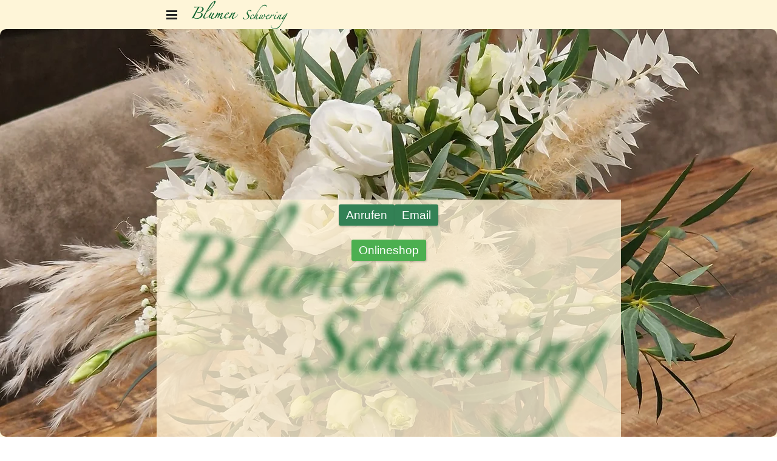

--- FILE ---
content_type: text/html
request_url: https://blumen-schwering.de/
body_size: 292658
content:
<!DOCTYPE html>
<html lang="de" class=" cw-server-render-desktop chayns--desktop release" prefix="og: http://ogp.me/ns#" translate="no">
    <head>
      <meta charset="UTF-8">
      <meta name="viewport" content="width=device-width, initial-scale=1.0, user-scalable=no, minimum-scale=1, maximum-scale=1" />
      <meta http-equiv="X-UA-Compatible" content="ie=edge">
      <meta name="theme-color" content="#fef5d8" />

      <link rel="dns-prefetch" href="https://cube.tobit.cloud"/>
      <link rel="dns-prefetch" href="https://tsimg.cloud"/>
      <link rel="dns-prefetch" href="https://api.chayns-static.space"/>
      <link rel="dns-prefetch" href="https://tapp.chayns-static.space"/>
      <link rel="manifest" href="/manifest.json">
      <script type="application/ld+json">[{"@context":"https://schema.org","@type":"Organization","@id":"https://blumen-schwering.de","url":"https://blumen-schwering.de","logo":{"@type":"ImageObject","@id":"https://sub60.tobit.com/l/95244-09105?size=144","url":"https://sub60.tobit.com/l/95244-09105?size=144"}}]</script><meta property="og:url" content="https://blumen-schwering.de/"/><meta property="og:type" content="website"/><meta name="twitter:card" content="summary_large_image"/><meta name="description" content="Herzlich willkommen bei Blumen Schwering in Vreden! Vom klassischen Blumenstrauß über ausgefallene Dekorationen bis hin zum Weihnachtsbaum!"/><meta property="og:description" content="Herzlich willkommen bei Blumen Schwering in Vreden! Vom klassischen Blumenstrauß über ausgefallene Dekorationen bis hin zum Weihnachtsbaum!"/><meta property="og:title" content="Blumen Schwering Vreden"/><title>Blumen Schwering Vreden</title><meta property="og:image" content="https://tsimg.cloud/95244-09105/c295312f2d664fe65d54d836c08784b137200f5d.png"/><meta name="fb:app_id" content="472449496108149"/><meta name="title" content="Blumen Schwering Vreden"/><meta name="keywords" content="Blumen,Floristik,Pflanzen,Hochzeitsfloristik,Trauerfloristik,Zimmerpflanzen,Blumenstrauß,Dekoratrion,Weihnachtsbäume,Blumenladen"/>
      

      

      
      

        <link rel="icon" href="https://tsimg.cloud/95244-09105/profile_w144-h144.png" type="image/png">
      <link rel="apple-touch-icon" sizes="57x57" href="https://tsimg.cloud/95244-09105/profile_w57-h57.png" />
<link rel="apple-touch-icon" sizes="76x76" href="https://tsimg.cloud/95244-09105/profile_w76-h76.png" />
<link rel="apple-touch-icon" sizes="114x114" href="https://tsimg.cloud/95244-09105/profile_w114-h114.png" />
<link rel="apple-touch-icon" sizes="228x228" href="https://tsimg.cloud/95244-09105/profile_w228-h228.png" />
<link rel="icon" href="https://tsimg.cloud/95244-09105/profile_w48-h48.png" sizes="48x48" type="image/png">
<link rel="icon" href="https://tsimg.cloud/95244-09105/profile_w96-h96.png" sizes="96x96" type="image/png">
<link rel="icon" href="https://tsimg.cloud/95244-09105/profile_w128-h128.png" sizes="128x128" type="image/png">
<link rel="icon" href="https://tsimg.cloud/95244-09105/profile_w144-h144.png" sizes="144x144" type="image/png">
<link rel="icon" href="https://tsimg.cloud/95244-09105/profile_w192-h192.png" sizes="192x192" type="image/png">
      <link id="chaynsApiCss" rel="stylesheet" type="text/css" href="https://style.tobit.cloud/css/v4.2/?siteId=95244-09105">

      <link rel="stylesheet" href="https://chayns-res.tobit.com/API/v3.1/dialog/css/dialog.css" media="print" onload="this.media='all'">
     
      <link data-chunk="index.client" rel="stylesheet" href="/static/css/index.client.001afd41.im.css"><style data-styled="true" data-styled-version="6.1.18">.ioISv{color:var(--chayns-color--text);--chayns-color--100:#ffffff;--chayns-color-rgb--100:255,255,255;--chayns-color--101:#e6efea;--chayns-color-rgb--101:230,239,234;--chayns-color--102:#ccdfd5;--chayns-color-rgb--102:204,223,213;--chayns-color--103:#b3d0bf;--chayns-color-rgb--103:179,208,191;--chayns-color--104:#99c0aa;--chayns-color-rgb--104:153,192,170;--chayns-color--105:#80b095;--chayns-color-rgb--105:128,176,149;--chayns-color--106:#66a080;--chayns-color-rgb--106:102,160,128;--chayns-color--107:#4d906b;--chayns-color-rgb--107:77,144,107;--chayns-color--108:#338155;--chayns-color-rgb--108:51,129,85;--chayns-color--109:#197140;--chayns-color-rgb--109:25,113,64;--chayns-color--200:#e4e4e4;--chayns-color-rgb--200:228,228,228;--chayns-color--201:#cdd7d2;--chayns-color-rgb--201:205,215,210;--chayns-color--202:#b6cabf;--chayns-color-rgb--202:182,202,191;--chayns-color--203:#a0bdad;--chayns-color-rgb--203:160,189,173;--chayns-color--204:#89b09a;--chayns-color-rgb--204:137,176,154;--chayns-color--205:#72a388;--chayns-color-rgb--205:114,163,136;--chayns-color--206:#5b9575;--chayns-color-rgb--206:91,149,117;--chayns-color--207:#448863;--chayns-color-rgb--207:68,136,99;--chayns-color--208:#2e7b50;--chayns-color-rgb--208:46,123,80;--chayns-color--209:#176e3e;--chayns-color-rgb--209:23,110,62;--chayns-color--300:#242424;--chayns-color-rgb--300:36,36,36;--chayns-color--301:#202a25;--chayns-color-rgb--301:32,42,37;--chayns-color--302:#1d3025;--chayns-color-rgb--302:29,48,37;--chayns-color--303:#193626;--chayns-color-rgb--303:25,54,38;--chayns-color--304:#163c27;--chayns-color-rgb--304:22,60,39;--chayns-color--305:#124328;--chayns-color-rgb--305:18,67,40;--chayns-color--306:#0e4928;--chayns-color-rgb--306:14,73,40;--chayns-color--307:#0b4f29;--chayns-color-rgb--307:11,79,41;--chayns-color--308:#07552a;--chayns-color-rgb--308:7,85,42;--chayns-color--309:#045b2a;--chayns-color-rgb--309:4,91,42;--chayns-color--400:#ffffff;--chayns-color-rgb--400:255,255,255;--chayns-color--401:#e6efea;--chayns-color-rgb--401:230,239,234;--chayns-color--402:#ccdfd5;--chayns-color-rgb--402:204,223,213;--chayns-color--403:#b3d0bf;--chayns-color-rgb--403:179,208,191;--chayns-color--404:#99c0aa;--chayns-color-rgb--404:153,192,170;--chayns-color--405:#80b095;--chayns-color-rgb--405:128,176,149;--chayns-color--406:#66a080;--chayns-color-rgb--406:102,160,128;--chayns-color--407:#4d906b;--chayns-color-rgb--407:77,144,107;--chayns-color--408:#338155;--chayns-color-rgb--408:51,129,85;--chayns-color--409:#197140;--chayns-color-rgb--409:25,113,64;--chayns-color--000:#ffffff;--chayns-color-rgb--000:255,255,255;--chayns-color--001:#f7f7f7;--chayns-color-rgb--001:247,247,247;--chayns-color--002:#e6e6e6;--chayns-color-rgb--002:230,230,230;--chayns-color--003:#bfbfbf;--chayns-color-rgb--003:191,191,191;--chayns-color--004:#999999;--chayns-color-rgb--004:153,153,153;--chayns-color--005:#808080;--chayns-color-rgb--005:128,128,128;--chayns-color--006:#666666;--chayns-color-rgb--006:102,102,102;--chayns-color--007:#404040;--chayns-color-rgb--007:64,64,64;--chayns-color--008:#191919;--chayns-color-rgb--008:25,25,25;--chayns-color--009:#000000;--chayns-color-rgb--009:0,0,0;--chayns-color--secondary-100:#ffffff;--chayns-color-rgb--secondary-100:255,255,255;--chayns-color--secondary-101:#e6efea;--chayns-color-rgb--secondary-101:230,239,234;--chayns-color--secondary-102:#ccdfd5;--chayns-color-rgb--secondary-102:204,223,213;--chayns-color--secondary-103:#b3d0bf;--chayns-color-rgb--secondary-103:179,208,191;--chayns-color--secondary-104:#99c0aa;--chayns-color-rgb--secondary-104:153,192,170;--chayns-color--secondary-105:#80b095;--chayns-color-rgb--secondary-105:128,176,149;--chayns-color--secondary-106:#66a080;--chayns-color-rgb--secondary-106:102,160,128;--chayns-color--secondary-107:#4d906b;--chayns-color-rgb--secondary-107:77,144,107;--chayns-color--secondary-108:#338155;--chayns-color-rgb--secondary-108:51,129,85;--chayns-color--secondary-109:#197140;--chayns-color-rgb--secondary-109:25,113,64;--chayns-color--secondary-200:#e4e4e4;--chayns-color-rgb--secondary-200:228,228,228;--chayns-color--secondary-201:#cdd7d2;--chayns-color-rgb--secondary-201:205,215,210;--chayns-color--secondary-202:#b6cabf;--chayns-color-rgb--secondary-202:182,202,191;--chayns-color--secondary-203:#a0bdad;--chayns-color-rgb--secondary-203:160,189,173;--chayns-color--secondary-204:#89b09a;--chayns-color-rgb--secondary-204:137,176,154;--chayns-color--secondary-205:#72a388;--chayns-color-rgb--secondary-205:114,163,136;--chayns-color--secondary-206:#5b9575;--chayns-color-rgb--secondary-206:91,149,117;--chayns-color--secondary-207:#448863;--chayns-color-rgb--secondary-207:68,136,99;--chayns-color--secondary-208:#2e7b50;--chayns-color-rgb--secondary-208:46,123,80;--chayns-color--secondary-209:#176e3e;--chayns-color-rgb--secondary-209:23,110,62;--chayns-color--secondary-300:#242424;--chayns-color-rgb--secondary-300:36,36,36;--chayns-color--secondary-301:#202a25;--chayns-color-rgb--secondary-301:32,42,37;--chayns-color--secondary-302:#1d3025;--chayns-color-rgb--secondary-302:29,48,37;--chayns-color--secondary-303:#193626;--chayns-color-rgb--secondary-303:25,54,38;--chayns-color--secondary-304:#163c27;--chayns-color-rgb--secondary-304:22,60,39;--chayns-color--secondary-305:#124328;--chayns-color-rgb--secondary-305:18,67,40;--chayns-color--secondary-306:#0e4928;--chayns-color-rgb--secondary-306:14,73,40;--chayns-color--secondary-307:#0b4f29;--chayns-color-rgb--secondary-307:11,79,41;--chayns-color--secondary-308:#07552a;--chayns-color-rgb--secondary-308:7,85,42;--chayns-color--secondary-309:#045b2a;--chayns-color-rgb--secondary-309:4,91,42;--chayns-color--secondary-400:#ffffff;--chayns-color-rgb--secondary-400:255,255,255;--chayns-color--secondary-401:#e6efea;--chayns-color-rgb--secondary-401:230,239,234;--chayns-color--secondary-402:#ccdfd5;--chayns-color-rgb--secondary-402:204,223,213;--chayns-color--secondary-403:#b3d0bf;--chayns-color-rgb--secondary-403:179,208,191;--chayns-color--secondary-404:#99c0aa;--chayns-color-rgb--secondary-404:153,192,170;--chayns-color--secondary-405:#80b095;--chayns-color-rgb--secondary-405:128,176,149;--chayns-color--secondary-406:#66a080;--chayns-color-rgb--secondary-406:102,160,128;--chayns-color--secondary-407:#4d906b;--chayns-color-rgb--secondary-407:77,144,107;--chayns-color--secondary-408:#338155;--chayns-color-rgb--secondary-408:51,129,85;--chayns-color--secondary-409:#197140;--chayns-color-rgb--secondary-409:25,113,64;--chayns-color--primary:#00612b;--chayns-color-rgb--primary:0,97,43;--chayns-color--secondary:#00612b;--chayns-color-rgb--secondary:0,97,43;--chayns-color--headline:#00612b;--chayns-color-rgb--headline:0,97,43;--chayns-color--headline-1:#00612b;--chayns-color-rgb--headline-1:0,97,43;--chayns-color--headline-2:#00612b;--chayns-color-rgb--headline-2:0,97,43;--chayns-color--headline-3:#00612b;--chayns-color-rgb--headline-3:0,97,43;--chayns-color--headline-4:#00612b;--chayns-color-rgb--headline-4:0,97,43;--chayns-color--headline-5:#00612b;--chayns-color-rgb--headline-5:0,97,43;--chayns-color--text:#222222;--chayns-color-rgb--text:34,34,34;--chayns-color--footer:#808080;--chayns-color-rgb--footer:128,128,128;--chayns-color--cw-body-background:#e6efea;--chayns-color-rgb--cw-body-background:230,239,234;--chayns-color--red:#976464;--chayns-color-rgb--red:151,100,100;--chayns-color--green:#349044;--chayns-color-rgb--green:52,144,68;--chayns-color--wrong:#96060B;--chayns-color-rgb--wrong:150,6,11;--chayns-color--depend-on-brightness:#66a080;--chayns-color-rgb--depend-on-brightness:102,160,128;--chayns-color--red-1:#5a0303;--chayns-color-rgb--red-1:90,3,3;--chayns-color--red-2:#96060b;--chayns-color-rgb--red-2:150,6,11;--chayns-color--red-3:#ca8181;--chayns-color-rgb--red-3:202,129,129;--chayns-color--red-4:#e9cccc;--chayns-color-rgb--red-4:233,204,204;--chayns-color--yellow-1:#9F5F00;--chayns-color-rgb--yellow-1:159,95,0;--chayns-color--yellow-2:#FF9800;--chayns-color-rgb--yellow-2:255,152,0;--chayns-color--yellow-3:#FFB74D;--chayns-color-rgb--yellow-3:255,183,77;--chayns-color--yellow-4:#FFF3E0;--chayns-color-rgb--yellow-4:255,243,224;--chayns-color--green-1:#074709;--chayns-color-rgb--green-1:7,71,9;--chayns-color--green-2:#0e7710;--chayns-color-rgb--green-2:14,119,16;--chayns-color--green-3:#85ba87;--chayns-color-rgb--green-3:133,186,135;--chayns-color--green-4:#cde3ce;--chayns-color-rgb--green-4:205,227,206;}/*!sc*/
data-styled.g49[id="sc-eRJQtA"]{content:"ioISv,"}/*!sc*/
.ellipsis{overflow:hidden;text-overflow:ellipsis;white-space:nowrap;}/*!sc*/
footer{font-size:0.85rem;color:#888;margin:10px 0 0;}/*!sc*/
footer a{color:#888;letter-spacing:-0.3px;}/*!sc*/
data-styled.g50[id="sc-global-vzyDb1"]{content:"sc-global-vzyDb1,"}/*!sc*/
.ckWcAT{position:relative;padding:0px;}/*!sc*/
.ckWcAT .color-scheme-provider :is(h1,.h1, h2, .h2, h3, .h3, h4, .h4, h5, .h5, h6, .h6):first-child{margin-top:0;}/*!sc*/
data-styled.g181[id="sc-tNJLU"]{content:"ckWcAT,"}/*!sc*/
*,*::before,*::after{box-sizing:border-box;}/*!sc*/
data-styled.g182[id="sc-global-bZiEUh1"]{content:"sc-global-bZiEUh1,"}/*!sc*/
</style>

    </head>
    <body>
      <script>
        if (!/messagePlugin|customtappiframe|^mobileView$|^$/i.test(window.name)) {
            window.name = "";
        }
      </script>
      

      <style data-styled="true" data-styled-version="6.1.19">.iNWjwq{overflow:hidden;}/*!sc*/
data-styled.g1[id="sc-bRKDuR"]{content:"iNWjwq,"}/*!sc*/
@font-face{font-family:'swiper-icons';src:url('data:application/font-woff;charset=utf-8;base64, [base64]//wADZ2x5ZgAAAywAAADMAAAD2MHtryVoZWFkAAABbAAAADAAAAA2E2+eoWhoZWEAAAGcAAAAHwAAACQC9gDzaG10eAAAAigAAAAZAAAArgJkABFsb2NhAAAC0AAAAFoAAABaFQAUGG1heHAAAAG8AAAAHwAAACAAcABAbmFtZQAAA/gAAAE5AAACXvFdBwlwb3N0AAAFNAAAAGIAAACE5s74hXjaY2BkYGAAYpf5Hu/j+W2+MnAzMYDAzaX6QjD6/4//Bxj5GA8AuRwMYGkAPywL13jaY2BkYGA88P8Agx4j+/8fQDYfA1AEBWgDAIB2BOoAeNpjYGRgYNBh4GdgYgABEMnIABJzYNADCQAACWgAsQB42mNgYfzCOIGBlYGB0YcxjYGBwR1Kf2WQZGhhYGBiYGVmgAFGBiQQkOaawtDAoMBQxXjg/wEGPcYDDA4wNUA2CCgwsAAAO4EL6gAAeNpj2M0gyAACqxgGNWBkZ2D4/wMA+xkDdgAAAHjaY2BgYGaAYBkGRgYQiAHyGMF8FgYHIM3DwMHABGQrMOgyWDLEM1T9/w8UBfEMgLzE////P/5//f/V/xv+r4eaAAeMbAxwIUYmIMHEgKYAYjUcsDAwsLKxc3BycfPw8jEQA/[base64]/uznmfPFBNODM2K7MTQ45YEAZqGP81AmGGcF3iPqOop0r1SPTaTbVkfUe4HXj97wYE+yNwWYxwWu4v1ugWHgo3S1XdZEVqWM7ET0cfnLGxWfkgR42o2PvWrDMBSFj/IHLaF0zKjRgdiVMwScNRAoWUoH78Y2icB/yIY09An6AH2Bdu/UB+yxopYshQiEvnvu0dURgDt8QeC8PDw7Fpji3fEA4z/PEJ6YOB5hKh4dj3EvXhxPqH/SKUY3rJ7srZ4FZnh1PMAtPhwP6fl2PMJMPDgeQ4rY8YT6Gzao0eAEA409DuggmTnFnOcSCiEiLMgxCiTI6Cq5DZUd3Qmp10vO0LaLTd2cjN4fOumlc7lUYbSQcZFkutRG7g6JKZKy0RmdLY680CDnEJ+UMkpFFe1RN7nxdVpXrC4aTtnaurOnYercZg2YVmLN/d/gczfEimrE/fs/bOuq29Zmn8tloORaXgZgGa78yO9/cnXm2BpaGvq25Dv9S4E9+5SIc9PqupJKhYFSSl47+Qcr1mYNAAAAeNptw0cKwkAAAMDZJA8Q7OUJvkLsPfZ6zFVERPy8qHh2YER+3i/BP83vIBLLySsoKimrqKqpa2hp6+jq6RsYGhmbmJqZSy0sraxtbO3sHRydnEMU4uR6yx7JJXveP7WrDycAAAAAAAH//wACeNpjYGRgYOABYhkgZgJCZgZNBkYGLQZtIJsFLMYAAAw3ALgAeNolizEKgDAQBCchRbC2sFER0YD6qVQiBCv/H9ezGI6Z5XBAw8CBK/m5iQQVauVbXLnOrMZv2oLdKFa8Pjuru2hJzGabmOSLzNMzvutpB3N42mNgZGBg4GKQYzBhYMxJLMlj4GBgAYow/P/PAJJhLM6sSoWKfWCAAwDAjgbRAAB42mNgYGBkAIIbCZo5IPrmUn0hGA0AO8EFTQAA');font-weight:400;font-style:normal;}/*!sc*/
:root{--swiper-theme-color:#007aff;}/*!sc*/
:host{position:relative;display:block;margin-left:auto;margin-right:auto;z-index:1;}/*!sc*/
.swiper{margin-left:auto;margin-right:auto;position:relative;overflow:hidden;list-style:none;padding:0;z-index:1;display:block;}/*!sc*/
.swiper-vertical>.swiper-wrapper{flex-direction:column;}/*!sc*/
.swiper-wrapper{position:relative;width:100%;height:100%;z-index:1;display:flex;transition-property:transform;transition-timing-function:var(--swiper-wrapper-transition-timing-function, initial);box-sizing:content-box;}/*!sc*/
.swiper-android .swiper-slide,.swiper-ios .swiper-slide,.swiper-wrapper{transform:translate3d(0px, 0, 0);}/*!sc*/
.swiper-horizontal{touch-action:pan-y;}/*!sc*/
.swiper-vertical{touch-action:pan-x;}/*!sc*/
.swiper-slide{flex-shrink:0;width:100%;height:100%;position:relative;transition-property:transform;display:block;}/*!sc*/
.swiper-slide-invisible-blank{visibility:hidden;}/*!sc*/
.swiper-autoheight,.swiper-autoheight .swiper-slide{height:auto;}/*!sc*/
.swiper-autoheight .swiper-wrapper{align-items:flex-start;transition-property:transform,height;}/*!sc*/
.swiper-backface-hidden .swiper-slide{transform:translateZ(0);-webkit-backface-visibility:hidden;backface-visibility:hidden;}/*!sc*/
.swiper-3d.swiper-css-mode .swiper-wrapper{perspective:1200px;}/*!sc*/
.swiper-3d .swiper-wrapper{transform-style:preserve-3d;}/*!sc*/
.swiper-3d{perspective:1200px;}/*!sc*/
.swiper-3d .swiper-slide,.swiper-3d .swiper-cube-shadow{transform-style:preserve-3d;}/*!sc*/
.swiper-css-mode>.swiper-wrapper{overflow:auto;scrollbar-width:none;}/*!sc*/
.swiper-css-mode>.swiper-wrapper::-webkit-scrollbar{display:none;}/*!sc*/
.swiper-css-mode>.swiper-wrapper>.swiper-slide{scroll-snap-align:start start;}/*!sc*/
.swiper-css-mode.swiper-horizontal>.swiper-wrapper{scroll-snap-type:x mandatory;}/*!sc*/
.swiper-css-mode.swiper-vertical>.swiper-wrapper{scroll-snap-type:y mandatory;}/*!sc*/
.swiper-css-mode.swiper-free-mode>.swiper-wrapper{scroll-snap-type:none;}/*!sc*/
.swiper-css-mode.swiper-free-mode>.swiper-wrapper>.swiper-slide{scroll-snap-align:none;}/*!sc*/
.swiper-css-mode.swiper-centered>.swiper-wrapper::before{content:'';flex-shrink:0;order:9999;}/*!sc*/
.swiper-css-mode.swiper-centered>.swiper-wrapper>.swiper-slide{scroll-snap-align:center center;scroll-snap-stop:always;}/*!sc*/
.swiper-css-mode.swiper-centered.swiper-horizontal>.swiper-wrapper>.swiper-slide:first-child{margin-inline-start:var(--swiper-centered-offset-before);}/*!sc*/
.swiper-css-mode.swiper-centered.swiper-horizontal>.swiper-wrapper::before{height:100%;min-height:1px;width:var(--swiper-centered-offset-after);}/*!sc*/
.swiper-css-mode.swiper-centered.swiper-vertical>.swiper-wrapper>.swiper-slide:first-child{margin-block-start:var(--swiper-centered-offset-before);}/*!sc*/
.swiper-css-mode.swiper-centered.swiper-vertical>.swiper-wrapper::before{width:100%;min-width:1px;height:var(--swiper-centered-offset-after);}/*!sc*/
.swiper-3d .swiper-slide-shadow,.swiper-3d .swiper-slide-shadow-left,.swiper-3d .swiper-slide-shadow-right,.swiper-3d .swiper-slide-shadow-top,.swiper-3d .swiper-slide-shadow-bottom,.swiper-3d .swiper-slide-shadow,.swiper-3d .swiper-slide-shadow-left,.swiper-3d .swiper-slide-shadow-right,.swiper-3d .swiper-slide-shadow-top,.swiper-3d .swiper-slide-shadow-bottom{position:absolute;left:0;top:0;width:100%;height:100%;pointer-events:none;z-index:10;}/*!sc*/
.swiper-3d .swiper-slide-shadow{background:rgba(0, 0, 0, 0.15);}/*!sc*/
.swiper-3d .swiper-slide-shadow-left{background-image:linear-gradient(to left, rgba(0, 0, 0, 0.5), rgba(0, 0, 0, 0));}/*!sc*/
.swiper-3d .swiper-slide-shadow-right{background-image:linear-gradient(to right, rgba(0, 0, 0, 0.5), rgba(0, 0, 0, 0));}/*!sc*/
.swiper-3d .swiper-slide-shadow-top{background-image:linear-gradient(to top, rgba(0, 0, 0, 0.5), rgba(0, 0, 0, 0));}/*!sc*/
.swiper-3d .swiper-slide-shadow-bottom{background-image:linear-gradient(to bottom, rgba(0, 0, 0, 0.5), rgba(0, 0, 0, 0));}/*!sc*/
.swiper-lazy-preloader{width:42px;height:42px;position:absolute;left:50%;top:50%;margin-left:-21px;margin-top:-21px;z-index:10;transform-origin:50%;box-sizing:border-box;border:4px solid var(--swiper-preloader-color, var(--swiper-theme-color));border-radius:50%;border-top-color:transparent;}/*!sc*/
.swiper:not(.swiper-watch-progress) .swiper-lazy-preloader,.swiper-watch-progress .swiper-slide-visible .swiper-lazy-preloader{animation:swiper-preloader-spin 1s infinite linear;}/*!sc*/
.swiper-lazy-preloader-white{--swiper-preloader-color:#fff;}/*!sc*/
.swiper-lazy-preloader-black{--swiper-preloader-color:#000;}/*!sc*/
@keyframes swiper-preloader-spin{0%{transform:rotate(0deg);}100%{transform:rotate(360deg);}}/*!sc*/
.swiper-pagination{position:absolute;text-align:center;transition:300ms opacity;transform:translate3d(0, 0, 0);z-index:10;}/*!sc*/
.swiper-pagination.swiper-pagination-hidden{opacity:0;}/*!sc*/
.swiper-pagination-disabled>.swiper-pagination,.swiper-pagination.swiper-pagination-disabled{display:none!important;}/*!sc*/
.swiper-pagination-fraction,.swiper-pagination-custom,.swiper-horizontal>.swiper-pagination-bullets,.swiper-pagination-bullets.swiper-pagination-horizontal{bottom:var(--swiper-pagination-bottom, 8px);top:var(--swiper-pagination-top, auto);left:0;width:100%;}/*!sc*/
.swiper-pagination-bullets-dynamic{overflow:hidden;font-size:0;}/*!sc*/
.swiper-pagination-bullets-dynamic .swiper-pagination-bullet{transform:scale(0.33);position:relative;}/*!sc*/
.swiper-pagination-bullets-dynamic .swiper-pagination-bullet-active{transform:scale(1);}/*!sc*/
.swiper-pagination-bullets-dynamic .swiper-pagination-bullet-active-main{transform:scale(1);}/*!sc*/
.swiper-pagination-bullets-dynamic .swiper-pagination-bullet-active-prev{transform:scale(0.66);}/*!sc*/
.swiper-pagination-bullets-dynamic .swiper-pagination-bullet-active-prev-prev{transform:scale(0.33);}/*!sc*/
.swiper-pagination-bullets-dynamic .swiper-pagination-bullet-active-next{transform:scale(0.66);}/*!sc*/
.swiper-pagination-bullets-dynamic .swiper-pagination-bullet-active-next-next{transform:scale(0.33);}/*!sc*/
.swiper-pagination-bullet{width:var(--swiper-pagination-bullet-width, var(--swiper-pagination-bullet-size, 8px));height:var(--swiper-pagination-bullet-height, var(--swiper-pagination-bullet-size, 8px));display:inline-block;border-radius:var(--swiper-pagination-bullet-border-radius, 50%);background:var(--swiper-pagination-bullet-inactive-color, #000);opacity:var(--swiper-pagination-bullet-inactive-opacity, 0.2);}/*!sc*/
button.swiper-pagination-bullet{border:none;margin:0;padding:0;box-shadow:none;appearance:none;}/*!sc*/
.swiper-pagination-clickable .swiper-pagination-bullet{cursor:pointer;}/*!sc*/
.swiper-pagination-bullet:only-child{display:none!important;}/*!sc*/
.swiper-pagination-bullet-active{opacity:var(--swiper-pagination-bullet-opacity, 1);background:var(--swiper-pagination-color, var(--swiper-theme-color));}/*!sc*/
.swiper-vertical>.swiper-pagination-bullets,.swiper-pagination-vertical.swiper-pagination-bullets{right:var(--swiper-pagination-right, 8px);left:var(--swiper-pagination-left, auto);top:50%;transform:translate3d(0px, -50%, 0);}/*!sc*/
.swiper-vertical>.swiper-pagination-bullets .swiper-pagination-bullet,.swiper-pagination-vertical.swiper-pagination-bullets .swiper-pagination-bullet{margin:var(--swiper-pagination-bullet-vertical-gap, 6px) 0;display:block;}/*!sc*/
.swiper-vertical>.swiper-pagination-bullets.swiper-pagination-bullets-dynamic,.swiper-pagination-vertical.swiper-pagination-bullets.swiper-pagination-bullets-dynamic{top:50%;transform:translateY(-50%);width:8px;}/*!sc*/
.swiper-vertical>.swiper-pagination-bullets.swiper-pagination-bullets-dynamic .swiper-pagination-bullet,.swiper-pagination-vertical.swiper-pagination-bullets.swiper-pagination-bullets-dynamic .swiper-pagination-bullet{display:inline-block;transition:200ms transform,200ms top;}/*!sc*/
.swiper-horizontal>.swiper-pagination-bullets .swiper-pagination-bullet,.swiper-pagination-horizontal.swiper-pagination-bullets .swiper-pagination-bullet{margin:0 var(--swiper-pagination-bullet-horizontal-gap, 4px);}/*!sc*/
.swiper-horizontal>.swiper-pagination-bullets.swiper-pagination-bullets-dynamic,.swiper-pagination-horizontal.swiper-pagination-bullets.swiper-pagination-bullets-dynamic{left:50%;transform:translateX(-50%);white-space:nowrap;}/*!sc*/
.swiper-horizontal>.swiper-pagination-bullets.swiper-pagination-bullets-dynamic .swiper-pagination-bullet,.swiper-pagination-horizontal.swiper-pagination-bullets.swiper-pagination-bullets-dynamic .swiper-pagination-bullet{transition:200ms transform,200ms left;}/*!sc*/
.swiper-horizontal.swiper-rtl>.swiper-pagination-bullets-dynamic .swiper-pagination-bullet{transition:200ms transform,200ms right;}/*!sc*/
.swiper-pagination-fraction{color:var(--swiper-pagination-fraction-color, inherit);}/*!sc*/
.swiper-pagination-progressbar{background:var(--swiper-pagination-progressbar-bg-color, rgba(0, 0, 0, 0.25));position:absolute;}/*!sc*/
.swiper-pagination-progressbar .swiper-pagination-progressbar-fill{background:var(--swiper-pagination-color, var(--swiper-theme-color));position:absolute;left:0;top:0;width:100%;height:100%;transform:scale(0);transform-origin:left top;}/*!sc*/
.swiper-rtl .swiper-pagination-progressbar .swiper-pagination-progressbar-fill{transform-origin:right top;}/*!sc*/
.swiper-horizontal>.swiper-pagination-progressbar,.swiper-pagination-progressbar.swiper-pagination-horizontal,.swiper-vertical>.swiper-pagination-progressbar.swiper-pagination-progressbar-opposite,.swiper-pagination-progressbar.swiper-pagination-vertical.swiper-pagination-progressbar-opposite{width:100%;height:var(--swiper-pagination-progressbar-size, 4px);left:0;top:0;}/*!sc*/
.swiper-vertical>.swiper-pagination-progressbar,.swiper-pagination-progressbar.swiper-pagination-vertical,.swiper-horizontal>.swiper-pagination-progressbar.swiper-pagination-progressbar-opposite,.swiper-pagination-progressbar.swiper-pagination-horizontal.swiper-pagination-progressbar-opposite{width:var(--swiper-pagination-progressbar-size, 4px);height:100%;left:0;top:0;}/*!sc*/
.swiper-pagination-lock{display:none;}/*!sc*/
.swiper-fade.swiper-free-mode .swiper-slide{transition-timing-function:ease-out;}/*!sc*/
.swiper-fade .swiper-slide{pointer-events:none;transition-property:opacity;}/*!sc*/
.swiper-fade .swiper-slide .swiper-slide{pointer-events:none;}/*!sc*/
.swiper-fade .swiper-slide-active{pointer-events:auto;}/*!sc*/
.swiper-fade .swiper-slide-active .swiper-slide-active{pointer-events:auto;}/*!sc*/
.swiper-flip{overflow:visible;}/*!sc*/
.swiper-flip .swiper-slide{pointer-events:none;-webkit-backface-visibility:hidden;backface-visibility:hidden;z-index:1;}/*!sc*/
.swiper-flip .swiper-slide .swiper-slide{pointer-events:none;}/*!sc*/
.swiper-flip .swiper-slide-active,.swiper-flip .swiper-slide-active .swiper-slide-active{pointer-events:auto;}/*!sc*/
.swiper-flip .swiper-slide-shadow-flip.swiper-slide-shadow-top,.swiper-flip .swiper-slide-shadow-flip.swiper-slide-shadow-bottom,.swiper-flip .swiper-slide-shadow-flip.swiper-slide-shadow-left,.swiper-flip .swiper-slide-shadow-flip.swiper-slide-shadow-right{z-index:0;-webkit-backface-visibility:hidden;backface-visibility:hidden;}/*!sc*/
:root{--swiper-navigation-size:44px;}/*!sc*/
.swiper-button-prev,.swiper-button-next{position:absolute;top:var(--swiper-navigation-top-offset, 50%);width:calc(var(--swiper-navigation-size) / 44 * 27);height:var(--swiper-navigation-size);margin-top:calc(0px - (var(--swiper-navigation-size) / 2));z-index:10;cursor:pointer;display:flex;align-items:center;justify-content:center;color:var(--swiper-navigation-color, var(--swiper-theme-color));}/*!sc*/
.swiper-button-prev.swiper-button-disabled,.swiper-button-next.swiper-button-disabled{opacity:0.35;cursor:auto;pointer-events:none;}/*!sc*/
.swiper-button-prev.swiper-button-hidden,.swiper-button-next.swiper-button-hidden{opacity:0;cursor:auto;pointer-events:none;}/*!sc*/
.swiper-navigation-disabled .swiper-button-prev,.swiper-navigation-disabled .swiper-button-next{display:none!important;}/*!sc*/
.swiper-button-prev svg,.swiper-button-next svg{width:100%;height:100%;object-fit:contain;transform-origin:center;}/*!sc*/
.swiper-rtl .swiper-button-prev svg,.swiper-rtl .swiper-button-next svg{transform:rotate(180deg);}/*!sc*/
.swiper-button-prev,.swiper-rtl .swiper-button-next{left:var(--swiper-navigation-sides-offset, 10px);right:auto;}/*!sc*/
.swiper-button-next,.swiper-rtl .swiper-button-prev{right:var(--swiper-navigation-sides-offset, 10px);left:auto;}/*!sc*/
.swiper-button-lock{display:none;}/*!sc*/
.swiper-button-prev:after,.swiper-button-next:after{font-family:swiper-icons;font-size:var(--swiper-navigation-size);text-transform:none!important;letter-spacing:0;font-variant:initial;line-height:1;}/*!sc*/
.swiper-button-prev:after,.swiper-rtl .swiper-button-next:after{content:'prev';}/*!sc*/
.swiper-button-next,.swiper-rtl .swiper-button-prev{right:var(--swiper-navigation-sides-offset, 10px);left:auto;}/*!sc*/
.swiper-button-next:after,.swiper-rtl .swiper-button-prev:after{content:'next';}/*!sc*/
.sc-bRKDuR .swiper{overflow:visible;}/*!sc*/
.sc-bRKDuR .swiper-container{overflow:visible;}/*!sc*/
.sc-bRKDuR .swiper-pagination{position:absolute;bottom:-28px!important;}/*!sc*/
.sc-bRKDuR .swiper-pagination .swiper-pagination-bullet-active{background-color:var(--chayns-color--primary);}/*!sc*/
data-styled.g4[id="sc-global-ieXJXI1"]{content:"sc-global-ieXJXI1,"}/*!sc*/
.chAEkW{width:100%;height:100%;position:relative;}/*!sc*/
data-styled.g5[id="sc-ggWZvA"]{content:"chAEkW,"}/*!sc*/
.gRoUgD{width:100%;height:100%;object-fit:cover;transition:all 1s ease;font-size:0;border-radius:calc(0% * (3 / 4))/0%;cursor:pointer;position:absolute;top:0;left:0;opacity:1;}/*!sc*/
data-styled.g6[id="sc-dTvVRJ"]{content:"gRoUgD,"}/*!sc*/
.gJLrKO{line-height:0;position:relative;width:100%;transition:all 1s ease;padding-bottom:calc(3 / 4 * 100%);}/*!sc*/
data-styled.g7[id="sc-jwTyAe"]{content:"gJLrKO,"}/*!sc*/
.RDoNa{position:absolute;width:100%;height:100%;top:0;left:0;}/*!sc*/
data-styled.g8[id="sc-hjsuWn"]{content:"RDoNa,"}/*!sc*/
.jhWGmV{--navigation-button-diameter:34px;position:absolute;width:var(--navigation-button-diameter);height:var(--navigation-button-diameter);border-radius:50%;background-color:red;display:flex;justify-content:center;align-items:center;background-color:rgba(33,33,33,0.6);cursor:pointer;z-index:10000;top:calc(50% - var(--navigation-button-diameter) / 2);left:7px;}/*!sc*/
.jhWGmV:hover{background-color:rgba(33,33,33,0.8);}/*!sc*/
.kjjvUC{--navigation-button-diameter:34px;position:absolute;width:var(--navigation-button-diameter);height:var(--navigation-button-diameter);border-radius:50%;background-color:red;display:flex;justify-content:center;align-items:center;background-color:rgba(33,33,33,0.6);cursor:pointer;z-index:10000;top:calc(50% - var(--navigation-button-diameter) / 2);right:7px;}/*!sc*/
.kjjvUC:hover{background-color:rgba(33,33,33,0.8);}/*!sc*/
data-styled.g10[id="sc-hwkwBN"]{content:"jhWGmV,kjjvUC,"}/*!sc*/
.brAQqB{font-size:15px;color:white;line-height:0;}/*!sc*/
data-styled.g11[id="sc-kNOymR"]{content:"brAQqB,"}/*!sc*/
.fPcKgw{transition:all 1s ease;overflow:hidden;padding-bottom:28px;}/*!sc*/
data-styled.g12[id="sc-dYwGCk"]{content:"fPcKgw,"}/*!sc*/
@font-face{font-family:'swiper-icons';src:url('data:application/font-woff;charset=utf-8;base64, [base64]//wADZ2x5ZgAAAywAAADMAAAD2MHtryVoZWFkAAABbAAAADAAAAA2E2+eoWhoZWEAAAGcAAAAHwAAACQC9gDzaG10eAAAAigAAAAZAAAArgJkABFsb2NhAAAC0AAAAFoAAABaFQAUGG1heHAAAAG8AAAAHwAAACAAcABAbmFtZQAAA/gAAAE5AAACXvFdBwlwb3N0AAAFNAAAAGIAAACE5s74hXjaY2BkYGAAYpf5Hu/j+W2+MnAzMYDAzaX6QjD6/4//Bxj5GA8AuRwMYGkAPywL13jaY2BkYGA88P8Agx4j+/8fQDYfA1AEBWgDAIB2BOoAeNpjYGRgYNBh4GdgYgABEMnIABJzYNADCQAACWgAsQB42mNgYfzCOIGBlYGB0YcxjYGBwR1Kf2WQZGhhYGBiYGVmgAFGBiQQkOaawtDAoMBQxXjg/wEGPcYDDA4wNUA2CCgwsAAAO4EL6gAAeNpj2M0gyAACqxgGNWBkZ2D4/wMA+xkDdgAAAHjaY2BgYGaAYBkGRgYQiAHyGMF8FgYHIM3DwMHABGQrMOgyWDLEM1T9/w8UBfEMgLzE////P/5//f/V/xv+r4eaAAeMbAxwIUYmIMHEgKYAYjUcsDAwsLKxc3BycfPw8jEQA/[base64]/uznmfPFBNODM2K7MTQ45YEAZqGP81AmGGcF3iPqOop0r1SPTaTbVkfUe4HXj97wYE+yNwWYxwWu4v1ugWHgo3S1XdZEVqWM7ET0cfnLGxWfkgR42o2PvWrDMBSFj/IHLaF0zKjRgdiVMwScNRAoWUoH78Y2icB/yIY09An6AH2Bdu/UB+yxopYshQiEvnvu0dURgDt8QeC8PDw7Fpji3fEA4z/PEJ6YOB5hKh4dj3EvXhxPqH/SKUY3rJ7srZ4FZnh1PMAtPhwP6fl2PMJMPDgeQ4rY8YT6Gzao0eAEA409DuggmTnFnOcSCiEiLMgxCiTI6Cq5DZUd3Qmp10vO0LaLTd2cjN4fOumlc7lUYbSQcZFkutRG7g6JKZKy0RmdLY680CDnEJ+UMkpFFe1RN7nxdVpXrC4aTtnaurOnYercZg2YVmLN/d/gczfEimrE/fs/bOuq29Zmn8tloORaXgZgGa78yO9/cnXm2BpaGvq25Dv9S4E9+5SIc9PqupJKhYFSSl47+Qcr1mYNAAAAeNptw0cKwkAAAMDZJA8Q7OUJvkLsPfZ6zFVERPy8qHh2YER+3i/BP83vIBLLySsoKimrqKqpa2hp6+jq6RsYGhmbmJqZSy0sraxtbO3sHRydnEMU4uR6yx7JJXveP7WrDycAAAAAAAH//wACeNpjYGRgYOABYhkgZgJCZgZNBkYGLQZtIJsFLMYAAAw3ALgAeNolizEKgDAQBCchRbC2sFER0YD6qVQiBCv/H9ezGI6Z5XBAw8CBK/m5iQQVauVbXLnOrMZv2oLdKFa8Pjuru2hJzGabmOSLzNMzvutpB3N42mNgZGBg4GKQYzBhYMxJLMlj4GBgAYow/P/PAJJhLM6sSoWKfWCAAwDAjgbRAAB42mNgYGBkAIIbCZo5IPrmUn0hGA0AO8EFTQAA');font-weight:400;font-style:normal;}/*!sc*/
:root{--swiper-theme-color:#007aff;}/*!sc*/
:host{position:relative;display:block;margin-left:auto;margin-right:auto;z-index:1;}/*!sc*/
.swiper{margin-left:auto;margin-right:auto;position:relative;overflow:hidden;list-style:none;padding:0;z-index:1;display:block;}/*!sc*/
.swiper-vertical>.swiper-wrapper{flex-direction:column;}/*!sc*/
.swiper-wrapper{position:relative;width:100%;height:100%;z-index:1;display:flex;transition-property:transform;transition-timing-function:var(--swiper-wrapper-transition-timing-function, initial);box-sizing:content-box;}/*!sc*/
.swiper-android .swiper-slide,.swiper-ios .swiper-slide,.swiper-wrapper{transform:translate3d(0px, 0, 0);}/*!sc*/
.swiper-horizontal{touch-action:pan-y;}/*!sc*/
.swiper-vertical{touch-action:pan-x;}/*!sc*/
.swiper-slide{flex-shrink:0;width:100%;height:100%;position:relative;transition-property:transform;display:block;}/*!sc*/
.swiper-slide-invisible-blank{visibility:hidden;}/*!sc*/
.swiper-autoheight,.swiper-autoheight .swiper-slide{height:auto;}/*!sc*/
.swiper-autoheight .swiper-wrapper{align-items:flex-start;transition-property:transform,height;}/*!sc*/
.swiper-backface-hidden .swiper-slide{transform:translateZ(0);-webkit-backface-visibility:hidden;backface-visibility:hidden;}/*!sc*/
.swiper-3d.swiper-css-mode .swiper-wrapper{perspective:1200px;}/*!sc*/
.swiper-3d .swiper-wrapper{transform-style:preserve-3d;}/*!sc*/
.swiper-3d{perspective:1200px;}/*!sc*/
.swiper-3d .swiper-slide,.swiper-3d .swiper-cube-shadow{transform-style:preserve-3d;}/*!sc*/
.swiper-css-mode>.swiper-wrapper{overflow:auto;scrollbar-width:none;}/*!sc*/
.swiper-css-mode>.swiper-wrapper::-webkit-scrollbar{display:none;}/*!sc*/
.swiper-css-mode>.swiper-wrapper>.swiper-slide{scroll-snap-align:start start;}/*!sc*/
.swiper-css-mode.swiper-horizontal>.swiper-wrapper{scroll-snap-type:x mandatory;}/*!sc*/
.swiper-css-mode.swiper-vertical>.swiper-wrapper{scroll-snap-type:y mandatory;}/*!sc*/
.swiper-css-mode.swiper-free-mode>.swiper-wrapper{scroll-snap-type:none;}/*!sc*/
.swiper-css-mode.swiper-free-mode>.swiper-wrapper>.swiper-slide{scroll-snap-align:none;}/*!sc*/
.swiper-css-mode.swiper-centered>.swiper-wrapper::before{content:'';flex-shrink:0;order:9999;}/*!sc*/
.swiper-css-mode.swiper-centered>.swiper-wrapper>.swiper-slide{scroll-snap-align:center center;scroll-snap-stop:always;}/*!sc*/
.swiper-css-mode.swiper-centered.swiper-horizontal>.swiper-wrapper>.swiper-slide:first-child{margin-inline-start:var(--swiper-centered-offset-before);}/*!sc*/
.swiper-css-mode.swiper-centered.swiper-horizontal>.swiper-wrapper::before{height:100%;min-height:1px;width:var(--swiper-centered-offset-after);}/*!sc*/
.swiper-css-mode.swiper-centered.swiper-vertical>.swiper-wrapper>.swiper-slide:first-child{margin-block-start:var(--swiper-centered-offset-before);}/*!sc*/
.swiper-css-mode.swiper-centered.swiper-vertical>.swiper-wrapper::before{width:100%;min-width:1px;height:var(--swiper-centered-offset-after);}/*!sc*/
.swiper-3d .swiper-slide-shadow,.swiper-3d .swiper-slide-shadow-left,.swiper-3d .swiper-slide-shadow-right,.swiper-3d .swiper-slide-shadow-top,.swiper-3d .swiper-slide-shadow-bottom,.swiper-3d .swiper-slide-shadow,.swiper-3d .swiper-slide-shadow-left,.swiper-3d .swiper-slide-shadow-right,.swiper-3d .swiper-slide-shadow-top,.swiper-3d .swiper-slide-shadow-bottom{position:absolute;left:0;top:0;width:100%;height:100%;pointer-events:none;z-index:10;}/*!sc*/
.swiper-3d .swiper-slide-shadow{background:rgba(0, 0, 0, 0.15);}/*!sc*/
.swiper-3d .swiper-slide-shadow-left{background-image:linear-gradient(to left, rgba(0, 0, 0, 0.5), rgba(0, 0, 0, 0));}/*!sc*/
.swiper-3d .swiper-slide-shadow-right{background-image:linear-gradient(to right, rgba(0, 0, 0, 0.5), rgba(0, 0, 0, 0));}/*!sc*/
.swiper-3d .swiper-slide-shadow-top{background-image:linear-gradient(to top, rgba(0, 0, 0, 0.5), rgba(0, 0, 0, 0));}/*!sc*/
.swiper-3d .swiper-slide-shadow-bottom{background-image:linear-gradient(to bottom, rgba(0, 0, 0, 0.5), rgba(0, 0, 0, 0));}/*!sc*/
.swiper-lazy-preloader{width:42px;height:42px;position:absolute;left:50%;top:50%;margin-left:-21px;margin-top:-21px;z-index:10;transform-origin:50%;box-sizing:border-box;border:4px solid var(--swiper-preloader-color, var(--swiper-theme-color));border-radius:50%;border-top-color:transparent;}/*!sc*/
.swiper:not(.swiper-watch-progress) .swiper-lazy-preloader,.swiper-watch-progress .swiper-slide-visible .swiper-lazy-preloader{animation:swiper-preloader-spin 1s infinite linear;}/*!sc*/
.swiper-lazy-preloader-white{--swiper-preloader-color:#fff;}/*!sc*/
.swiper-lazy-preloader-black{--swiper-preloader-color:#000;}/*!sc*/
@keyframes swiper-preloader-spin{0%{transform:rotate(0deg);}100%{transform:rotate(360deg);}}/*!sc*/
.swiper-pagination{position:absolute;text-align:center;transition:300ms opacity;transform:translate3d(0, 0, 0);z-index:10;}/*!sc*/
.swiper-pagination.swiper-pagination-hidden{opacity:0;}/*!sc*/
.swiper-pagination-disabled>.swiper-pagination,.swiper-pagination.swiper-pagination-disabled{display:none!important;}/*!sc*/
.swiper-pagination-fraction,.swiper-pagination-custom,.swiper-horizontal>.swiper-pagination-bullets,.swiper-pagination-bullets.swiper-pagination-horizontal{bottom:var(--swiper-pagination-bottom, 8px);top:var(--swiper-pagination-top, auto);left:0;width:100%;}/*!sc*/
.swiper-pagination-bullets-dynamic{overflow:hidden;font-size:0;}/*!sc*/
.swiper-pagination-bullets-dynamic .swiper-pagination-bullet{transform:scale(0.33);position:relative;}/*!sc*/
.swiper-pagination-bullets-dynamic .swiper-pagination-bullet-active{transform:scale(1);}/*!sc*/
.swiper-pagination-bullets-dynamic .swiper-pagination-bullet-active-main{transform:scale(1);}/*!sc*/
.swiper-pagination-bullets-dynamic .swiper-pagination-bullet-active-prev{transform:scale(0.66);}/*!sc*/
.swiper-pagination-bullets-dynamic .swiper-pagination-bullet-active-prev-prev{transform:scale(0.33);}/*!sc*/
.swiper-pagination-bullets-dynamic .swiper-pagination-bullet-active-next{transform:scale(0.66);}/*!sc*/
.swiper-pagination-bullets-dynamic .swiper-pagination-bullet-active-next-next{transform:scale(0.33);}/*!sc*/
.swiper-pagination-bullet{width:var(--swiper-pagination-bullet-width, var(--swiper-pagination-bullet-size, 8px));height:var(--swiper-pagination-bullet-height, var(--swiper-pagination-bullet-size, 8px));display:inline-block;border-radius:var(--swiper-pagination-bullet-border-radius, 50%);background:var(--swiper-pagination-bullet-inactive-color, #000);opacity:var(--swiper-pagination-bullet-inactive-opacity, 0.2);}/*!sc*/
button.swiper-pagination-bullet{border:none;margin:0;padding:0;box-shadow:none;appearance:none;}/*!sc*/
.swiper-pagination-clickable .swiper-pagination-bullet{cursor:pointer;}/*!sc*/
.swiper-pagination-bullet:only-child{display:none!important;}/*!sc*/
.swiper-pagination-bullet-active{opacity:var(--swiper-pagination-bullet-opacity, 1);background:var(--swiper-pagination-color, var(--swiper-theme-color));}/*!sc*/
.swiper-vertical>.swiper-pagination-bullets,.swiper-pagination-vertical.swiper-pagination-bullets{right:var(--swiper-pagination-right, 8px);left:var(--swiper-pagination-left, auto);top:50%;transform:translate3d(0px, -50%, 0);}/*!sc*/
.swiper-vertical>.swiper-pagination-bullets .swiper-pagination-bullet,.swiper-pagination-vertical.swiper-pagination-bullets .swiper-pagination-bullet{margin:var(--swiper-pagination-bullet-vertical-gap, 6px) 0;display:block;}/*!sc*/
.swiper-vertical>.swiper-pagination-bullets.swiper-pagination-bullets-dynamic,.swiper-pagination-vertical.swiper-pagination-bullets.swiper-pagination-bullets-dynamic{top:50%;transform:translateY(-50%);width:8px;}/*!sc*/
.swiper-vertical>.swiper-pagination-bullets.swiper-pagination-bullets-dynamic .swiper-pagination-bullet,.swiper-pagination-vertical.swiper-pagination-bullets.swiper-pagination-bullets-dynamic .swiper-pagination-bullet{display:inline-block;transition:200ms transform,200ms top;}/*!sc*/
.swiper-horizontal>.swiper-pagination-bullets .swiper-pagination-bullet,.swiper-pagination-horizontal.swiper-pagination-bullets .swiper-pagination-bullet{margin:0 var(--swiper-pagination-bullet-horizontal-gap, 4px);}/*!sc*/
.swiper-horizontal>.swiper-pagination-bullets.swiper-pagination-bullets-dynamic,.swiper-pagination-horizontal.swiper-pagination-bullets.swiper-pagination-bullets-dynamic{left:50%;transform:translateX(-50%);white-space:nowrap;}/*!sc*/
.swiper-horizontal>.swiper-pagination-bullets.swiper-pagination-bullets-dynamic .swiper-pagination-bullet,.swiper-pagination-horizontal.swiper-pagination-bullets.swiper-pagination-bullets-dynamic .swiper-pagination-bullet{transition:200ms transform,200ms left;}/*!sc*/
.swiper-horizontal.swiper-rtl>.swiper-pagination-bullets-dynamic .swiper-pagination-bullet{transition:200ms transform,200ms right;}/*!sc*/
.swiper-pagination-fraction{color:var(--swiper-pagination-fraction-color, inherit);}/*!sc*/
.swiper-pagination-progressbar{background:var(--swiper-pagination-progressbar-bg-color, rgba(0, 0, 0, 0.25));position:absolute;}/*!sc*/
.swiper-pagination-progressbar .swiper-pagination-progressbar-fill{background:var(--swiper-pagination-color, var(--swiper-theme-color));position:absolute;left:0;top:0;width:100%;height:100%;transform:scale(0);transform-origin:left top;}/*!sc*/
.swiper-rtl .swiper-pagination-progressbar .swiper-pagination-progressbar-fill{transform-origin:right top;}/*!sc*/
.swiper-horizontal>.swiper-pagination-progressbar,.swiper-pagination-progressbar.swiper-pagination-horizontal,.swiper-vertical>.swiper-pagination-progressbar.swiper-pagination-progressbar-opposite,.swiper-pagination-progressbar.swiper-pagination-vertical.swiper-pagination-progressbar-opposite{width:100%;height:var(--swiper-pagination-progressbar-size, 4px);left:0;top:0;}/*!sc*/
.swiper-vertical>.swiper-pagination-progressbar,.swiper-pagination-progressbar.swiper-pagination-vertical,.swiper-horizontal>.swiper-pagination-progressbar.swiper-pagination-progressbar-opposite,.swiper-pagination-progressbar.swiper-pagination-horizontal.swiper-pagination-progressbar-opposite{width:var(--swiper-pagination-progressbar-size, 4px);height:100%;left:0;top:0;}/*!sc*/
.swiper-pagination-lock{display:none;}/*!sc*/
.swiper-fade.swiper-free-mode .swiper-slide{transition-timing-function:ease-out;}/*!sc*/
.swiper-fade .swiper-slide{pointer-events:none;transition-property:opacity;}/*!sc*/
.swiper-fade .swiper-slide .swiper-slide{pointer-events:none;}/*!sc*/
.swiper-fade .swiper-slide-active{pointer-events:auto;}/*!sc*/
.swiper-fade .swiper-slide-active .swiper-slide-active{pointer-events:auto;}/*!sc*/
.swiper-flip{overflow:visible;}/*!sc*/
.swiper-flip .swiper-slide{pointer-events:none;-webkit-backface-visibility:hidden;backface-visibility:hidden;z-index:1;}/*!sc*/
.swiper-flip .swiper-slide .swiper-slide{pointer-events:none;}/*!sc*/
.swiper-flip .swiper-slide-active,.swiper-flip .swiper-slide-active .swiper-slide-active{pointer-events:auto;}/*!sc*/
.swiper-flip .swiper-slide-shadow-flip.swiper-slide-shadow-top,.swiper-flip .swiper-slide-shadow-flip.swiper-slide-shadow-bottom,.swiper-flip .swiper-slide-shadow-flip.swiper-slide-shadow-left,.swiper-flip .swiper-slide-shadow-flip.swiper-slide-shadow-right{z-index:0;-webkit-backface-visibility:hidden;backface-visibility:hidden;}/*!sc*/
:root{--swiper-navigation-size:44px;}/*!sc*/
.swiper-button-prev,.swiper-button-next{position:absolute;top:var(--swiper-navigation-top-offset, 50%);width:calc(var(--swiper-navigation-size) / 44 * 27);height:var(--swiper-navigation-size);margin-top:calc(0px - (var(--swiper-navigation-size) / 2));z-index:10;cursor:pointer;display:flex;align-items:center;justify-content:center;color:var(--swiper-navigation-color, var(--swiper-theme-color));}/*!sc*/
.swiper-button-prev.swiper-button-disabled,.swiper-button-next.swiper-button-disabled{opacity:0.35;cursor:auto;pointer-events:none;}/*!sc*/
.swiper-button-prev.swiper-button-hidden,.swiper-button-next.swiper-button-hidden{opacity:0;cursor:auto;pointer-events:none;}/*!sc*/
.swiper-navigation-disabled .swiper-button-prev,.swiper-navigation-disabled .swiper-button-next{display:none!important;}/*!sc*/
.swiper-button-prev svg,.swiper-button-next svg{width:100%;height:100%;object-fit:contain;transform-origin:center;}/*!sc*/
.swiper-rtl .swiper-button-prev svg,.swiper-rtl .swiper-button-next svg{transform:rotate(180deg);}/*!sc*/
.swiper-button-prev,.swiper-rtl .swiper-button-next{left:var(--swiper-navigation-sides-offset, 10px);right:auto;}/*!sc*/
.swiper-button-next,.swiper-rtl .swiper-button-prev{right:var(--swiper-navigation-sides-offset, 10px);left:auto;}/*!sc*/
.swiper-button-lock{display:none;}/*!sc*/
.swiper-button-prev:after,.swiper-button-next:after{font-family:swiper-icons;font-size:var(--swiper-navigation-size);text-transform:none!important;letter-spacing:0;font-variant:initial;line-height:1;}/*!sc*/
.swiper-button-prev:after,.swiper-rtl .swiper-button-next:after{content:'prev';}/*!sc*/
.swiper-button-next,.swiper-rtl .swiper-button-prev{right:var(--swiper-navigation-sides-offset, 10px);left:auto;}/*!sc*/
.swiper-button-next:after,.swiper-rtl .swiper-button-prev:after{content:'next';}/*!sc*/
.sc-bRKDuR .swiper{overflow:visible;}/*!sc*/
.sc-bRKDuR .swiper-container{overflow:visible;}/*!sc*/
.sc-bRKDuR .swiper-pagination{position:absolute;bottom:-28px!important;}/*!sc*/
.sc-bRKDuR .swiper-pagination .swiper-pagination-bullet-active{background-color:var(--chayns-color--primary);}/*!sc*/
data-styled.g20[id="sc-global-ieXJXI2"]{content:"sc-global-ieXJXI2,"}/*!sc*/
@font-face{font-family:'swiper-icons';src:url('data:application/font-woff;charset=utf-8;base64, [base64]//wADZ2x5ZgAAAywAAADMAAAD2MHtryVoZWFkAAABbAAAADAAAAA2E2+eoWhoZWEAAAGcAAAAHwAAACQC9gDzaG10eAAAAigAAAAZAAAArgJkABFsb2NhAAAC0AAAAFoAAABaFQAUGG1heHAAAAG8AAAAHwAAACAAcABAbmFtZQAAA/gAAAE5AAACXvFdBwlwb3N0AAAFNAAAAGIAAACE5s74hXjaY2BkYGAAYpf5Hu/j+W2+MnAzMYDAzaX6QjD6/4//Bxj5GA8AuRwMYGkAPywL13jaY2BkYGA88P8Agx4j+/8fQDYfA1AEBWgDAIB2BOoAeNpjYGRgYNBh4GdgYgABEMnIABJzYNADCQAACWgAsQB42mNgYfzCOIGBlYGB0YcxjYGBwR1Kf2WQZGhhYGBiYGVmgAFGBiQQkOaawtDAoMBQxXjg/wEGPcYDDA4wNUA2CCgwsAAAO4EL6gAAeNpj2M0gyAACqxgGNWBkZ2D4/wMA+xkDdgAAAHjaY2BgYGaAYBkGRgYQiAHyGMF8FgYHIM3DwMHABGQrMOgyWDLEM1T9/w8UBfEMgLzE////P/5//f/V/xv+r4eaAAeMbAxwIUYmIMHEgKYAYjUcsDAwsLKxc3BycfPw8jEQA/[base64]/uznmfPFBNODM2K7MTQ45YEAZqGP81AmGGcF3iPqOop0r1SPTaTbVkfUe4HXj97wYE+yNwWYxwWu4v1ugWHgo3S1XdZEVqWM7ET0cfnLGxWfkgR42o2PvWrDMBSFj/IHLaF0zKjRgdiVMwScNRAoWUoH78Y2icB/yIY09An6AH2Bdu/UB+yxopYshQiEvnvu0dURgDt8QeC8PDw7Fpji3fEA4z/PEJ6YOB5hKh4dj3EvXhxPqH/SKUY3rJ7srZ4FZnh1PMAtPhwP6fl2PMJMPDgeQ4rY8YT6Gzao0eAEA409DuggmTnFnOcSCiEiLMgxCiTI6Cq5DZUd3Qmp10vO0LaLTd2cjN4fOumlc7lUYbSQcZFkutRG7g6JKZKy0RmdLY680CDnEJ+UMkpFFe1RN7nxdVpXrC4aTtnaurOnYercZg2YVmLN/d/gczfEimrE/fs/bOuq29Zmn8tloORaXgZgGa78yO9/cnXm2BpaGvq25Dv9S4E9+5SIc9PqupJKhYFSSl47+Qcr1mYNAAAAeNptw0cKwkAAAMDZJA8Q7OUJvkLsPfZ6zFVERPy8qHh2YER+3i/BP83vIBLLySsoKimrqKqpa2hp6+jq6RsYGhmbmJqZSy0sraxtbO3sHRydnEMU4uR6yx7JJXveP7WrDycAAAAAAAH//wACeNpjYGRgYOABYhkgZgJCZgZNBkYGLQZtIJsFLMYAAAw3ALgAeNolizEKgDAQBCchRbC2sFER0YD6qVQiBCv/H9ezGI6Z5XBAw8CBK/m5iQQVauVbXLnOrMZv2oLdKFa8Pjuru2hJzGabmOSLzNMzvutpB3N42mNgZGBg4GKQYzBhYMxJLMlj4GBgAYow/P/PAJJhLM6sSoWKfWCAAwDAjgbRAAB42mNgYGBkAIIbCZo5IPrmUn0hGA0AO8EFTQAA');font-weight:400;font-style:normal;}/*!sc*/
:root{--swiper-theme-color:#007aff;}/*!sc*/
:host{position:relative;display:block;margin-left:auto;margin-right:auto;z-index:1;}/*!sc*/
.swiper{margin-left:auto;margin-right:auto;position:relative;overflow:hidden;list-style:none;padding:0;z-index:1;display:block;}/*!sc*/
.swiper-vertical>.swiper-wrapper{flex-direction:column;}/*!sc*/
.swiper-wrapper{position:relative;width:100%;height:100%;z-index:1;display:flex;transition-property:transform;transition-timing-function:var(--swiper-wrapper-transition-timing-function, initial);box-sizing:content-box;}/*!sc*/
.swiper-android .swiper-slide,.swiper-ios .swiper-slide,.swiper-wrapper{transform:translate3d(0px, 0, 0);}/*!sc*/
.swiper-horizontal{touch-action:pan-y;}/*!sc*/
.swiper-vertical{touch-action:pan-x;}/*!sc*/
.swiper-slide{flex-shrink:0;width:100%;height:100%;position:relative;transition-property:transform;display:block;}/*!sc*/
.swiper-slide-invisible-blank{visibility:hidden;}/*!sc*/
.swiper-autoheight,.swiper-autoheight .swiper-slide{height:auto;}/*!sc*/
.swiper-autoheight .swiper-wrapper{align-items:flex-start;transition-property:transform,height;}/*!sc*/
.swiper-backface-hidden .swiper-slide{transform:translateZ(0);-webkit-backface-visibility:hidden;backface-visibility:hidden;}/*!sc*/
.swiper-3d.swiper-css-mode .swiper-wrapper{perspective:1200px;}/*!sc*/
.swiper-3d .swiper-wrapper{transform-style:preserve-3d;}/*!sc*/
.swiper-3d{perspective:1200px;}/*!sc*/
.swiper-3d .swiper-slide,.swiper-3d .swiper-cube-shadow{transform-style:preserve-3d;}/*!sc*/
.swiper-css-mode>.swiper-wrapper{overflow:auto;scrollbar-width:none;}/*!sc*/
.swiper-css-mode>.swiper-wrapper::-webkit-scrollbar{display:none;}/*!sc*/
.swiper-css-mode>.swiper-wrapper>.swiper-slide{scroll-snap-align:start start;}/*!sc*/
.swiper-css-mode.swiper-horizontal>.swiper-wrapper{scroll-snap-type:x mandatory;}/*!sc*/
.swiper-css-mode.swiper-vertical>.swiper-wrapper{scroll-snap-type:y mandatory;}/*!sc*/
.swiper-css-mode.swiper-free-mode>.swiper-wrapper{scroll-snap-type:none;}/*!sc*/
.swiper-css-mode.swiper-free-mode>.swiper-wrapper>.swiper-slide{scroll-snap-align:none;}/*!sc*/
.swiper-css-mode.swiper-centered>.swiper-wrapper::before{content:'';flex-shrink:0;order:9999;}/*!sc*/
.swiper-css-mode.swiper-centered>.swiper-wrapper>.swiper-slide{scroll-snap-align:center center;scroll-snap-stop:always;}/*!sc*/
.swiper-css-mode.swiper-centered.swiper-horizontal>.swiper-wrapper>.swiper-slide:first-child{margin-inline-start:var(--swiper-centered-offset-before);}/*!sc*/
.swiper-css-mode.swiper-centered.swiper-horizontal>.swiper-wrapper::before{height:100%;min-height:1px;width:var(--swiper-centered-offset-after);}/*!sc*/
.swiper-css-mode.swiper-centered.swiper-vertical>.swiper-wrapper>.swiper-slide:first-child{margin-block-start:var(--swiper-centered-offset-before);}/*!sc*/
.swiper-css-mode.swiper-centered.swiper-vertical>.swiper-wrapper::before{width:100%;min-width:1px;height:var(--swiper-centered-offset-after);}/*!sc*/
.swiper-3d .swiper-slide-shadow,.swiper-3d .swiper-slide-shadow-left,.swiper-3d .swiper-slide-shadow-right,.swiper-3d .swiper-slide-shadow-top,.swiper-3d .swiper-slide-shadow-bottom,.swiper-3d .swiper-slide-shadow,.swiper-3d .swiper-slide-shadow-left,.swiper-3d .swiper-slide-shadow-right,.swiper-3d .swiper-slide-shadow-top,.swiper-3d .swiper-slide-shadow-bottom{position:absolute;left:0;top:0;width:100%;height:100%;pointer-events:none;z-index:10;}/*!sc*/
.swiper-3d .swiper-slide-shadow{background:rgba(0, 0, 0, 0.15);}/*!sc*/
.swiper-3d .swiper-slide-shadow-left{background-image:linear-gradient(to left, rgba(0, 0, 0, 0.5), rgba(0, 0, 0, 0));}/*!sc*/
.swiper-3d .swiper-slide-shadow-right{background-image:linear-gradient(to right, rgba(0, 0, 0, 0.5), rgba(0, 0, 0, 0));}/*!sc*/
.swiper-3d .swiper-slide-shadow-top{background-image:linear-gradient(to top, rgba(0, 0, 0, 0.5), rgba(0, 0, 0, 0));}/*!sc*/
.swiper-3d .swiper-slide-shadow-bottom{background-image:linear-gradient(to bottom, rgba(0, 0, 0, 0.5), rgba(0, 0, 0, 0));}/*!sc*/
.swiper-lazy-preloader{width:42px;height:42px;position:absolute;left:50%;top:50%;margin-left:-21px;margin-top:-21px;z-index:10;transform-origin:50%;box-sizing:border-box;border:4px solid var(--swiper-preloader-color, var(--swiper-theme-color));border-radius:50%;border-top-color:transparent;}/*!sc*/
.swiper:not(.swiper-watch-progress) .swiper-lazy-preloader,.swiper-watch-progress .swiper-slide-visible .swiper-lazy-preloader{animation:swiper-preloader-spin 1s infinite linear;}/*!sc*/
.swiper-lazy-preloader-white{--swiper-preloader-color:#fff;}/*!sc*/
.swiper-lazy-preloader-black{--swiper-preloader-color:#000;}/*!sc*/
@keyframes swiper-preloader-spin{0%{transform:rotate(0deg);}100%{transform:rotate(360deg);}}/*!sc*/
.swiper-pagination{position:absolute;text-align:center;transition:300ms opacity;transform:translate3d(0, 0, 0);z-index:10;}/*!sc*/
.swiper-pagination.swiper-pagination-hidden{opacity:0;}/*!sc*/
.swiper-pagination-disabled>.swiper-pagination,.swiper-pagination.swiper-pagination-disabled{display:none!important;}/*!sc*/
.swiper-pagination-fraction,.swiper-pagination-custom,.swiper-horizontal>.swiper-pagination-bullets,.swiper-pagination-bullets.swiper-pagination-horizontal{bottom:var(--swiper-pagination-bottom, 8px);top:var(--swiper-pagination-top, auto);left:0;width:100%;}/*!sc*/
.swiper-pagination-bullets-dynamic{overflow:hidden;font-size:0;}/*!sc*/
.swiper-pagination-bullets-dynamic .swiper-pagination-bullet{transform:scale(0.33);position:relative;}/*!sc*/
.swiper-pagination-bullets-dynamic .swiper-pagination-bullet-active{transform:scale(1);}/*!sc*/
.swiper-pagination-bullets-dynamic .swiper-pagination-bullet-active-main{transform:scale(1);}/*!sc*/
.swiper-pagination-bullets-dynamic .swiper-pagination-bullet-active-prev{transform:scale(0.66);}/*!sc*/
.swiper-pagination-bullets-dynamic .swiper-pagination-bullet-active-prev-prev{transform:scale(0.33);}/*!sc*/
.swiper-pagination-bullets-dynamic .swiper-pagination-bullet-active-next{transform:scale(0.66);}/*!sc*/
.swiper-pagination-bullets-dynamic .swiper-pagination-bullet-active-next-next{transform:scale(0.33);}/*!sc*/
.swiper-pagination-bullet{width:var(--swiper-pagination-bullet-width, var(--swiper-pagination-bullet-size, 8px));height:var(--swiper-pagination-bullet-height, var(--swiper-pagination-bullet-size, 8px));display:inline-block;border-radius:var(--swiper-pagination-bullet-border-radius, 50%);background:var(--swiper-pagination-bullet-inactive-color, #000);opacity:var(--swiper-pagination-bullet-inactive-opacity, 0.2);}/*!sc*/
button.swiper-pagination-bullet{border:none;margin:0;padding:0;box-shadow:none;appearance:none;}/*!sc*/
.swiper-pagination-clickable .swiper-pagination-bullet{cursor:pointer;}/*!sc*/
.swiper-pagination-bullet:only-child{display:none!important;}/*!sc*/
.swiper-pagination-bullet-active{opacity:var(--swiper-pagination-bullet-opacity, 1);background:var(--swiper-pagination-color, var(--swiper-theme-color));}/*!sc*/
.swiper-vertical>.swiper-pagination-bullets,.swiper-pagination-vertical.swiper-pagination-bullets{right:var(--swiper-pagination-right, 8px);left:var(--swiper-pagination-left, auto);top:50%;transform:translate3d(0px, -50%, 0);}/*!sc*/
.swiper-vertical>.swiper-pagination-bullets .swiper-pagination-bullet,.swiper-pagination-vertical.swiper-pagination-bullets .swiper-pagination-bullet{margin:var(--swiper-pagination-bullet-vertical-gap, 6px) 0;display:block;}/*!sc*/
.swiper-vertical>.swiper-pagination-bullets.swiper-pagination-bullets-dynamic,.swiper-pagination-vertical.swiper-pagination-bullets.swiper-pagination-bullets-dynamic{top:50%;transform:translateY(-50%);width:8px;}/*!sc*/
.swiper-vertical>.swiper-pagination-bullets.swiper-pagination-bullets-dynamic .swiper-pagination-bullet,.swiper-pagination-vertical.swiper-pagination-bullets.swiper-pagination-bullets-dynamic .swiper-pagination-bullet{display:inline-block;transition:200ms transform,200ms top;}/*!sc*/
.swiper-horizontal>.swiper-pagination-bullets .swiper-pagination-bullet,.swiper-pagination-horizontal.swiper-pagination-bullets .swiper-pagination-bullet{margin:0 var(--swiper-pagination-bullet-horizontal-gap, 4px);}/*!sc*/
.swiper-horizontal>.swiper-pagination-bullets.swiper-pagination-bullets-dynamic,.swiper-pagination-horizontal.swiper-pagination-bullets.swiper-pagination-bullets-dynamic{left:50%;transform:translateX(-50%);white-space:nowrap;}/*!sc*/
.swiper-horizontal>.swiper-pagination-bullets.swiper-pagination-bullets-dynamic .swiper-pagination-bullet,.swiper-pagination-horizontal.swiper-pagination-bullets.swiper-pagination-bullets-dynamic .swiper-pagination-bullet{transition:200ms transform,200ms left;}/*!sc*/
.swiper-horizontal.swiper-rtl>.swiper-pagination-bullets-dynamic .swiper-pagination-bullet{transition:200ms transform,200ms right;}/*!sc*/
.swiper-pagination-fraction{color:var(--swiper-pagination-fraction-color, inherit);}/*!sc*/
.swiper-pagination-progressbar{background:var(--swiper-pagination-progressbar-bg-color, rgba(0, 0, 0, 0.25));position:absolute;}/*!sc*/
.swiper-pagination-progressbar .swiper-pagination-progressbar-fill{background:var(--swiper-pagination-color, var(--swiper-theme-color));position:absolute;left:0;top:0;width:100%;height:100%;transform:scale(0);transform-origin:left top;}/*!sc*/
.swiper-rtl .swiper-pagination-progressbar .swiper-pagination-progressbar-fill{transform-origin:right top;}/*!sc*/
.swiper-horizontal>.swiper-pagination-progressbar,.swiper-pagination-progressbar.swiper-pagination-horizontal,.swiper-vertical>.swiper-pagination-progressbar.swiper-pagination-progressbar-opposite,.swiper-pagination-progressbar.swiper-pagination-vertical.swiper-pagination-progressbar-opposite{width:100%;height:var(--swiper-pagination-progressbar-size, 4px);left:0;top:0;}/*!sc*/
.swiper-vertical>.swiper-pagination-progressbar,.swiper-pagination-progressbar.swiper-pagination-vertical,.swiper-horizontal>.swiper-pagination-progressbar.swiper-pagination-progressbar-opposite,.swiper-pagination-progressbar.swiper-pagination-horizontal.swiper-pagination-progressbar-opposite{width:var(--swiper-pagination-progressbar-size, 4px);height:100%;left:0;top:0;}/*!sc*/
.swiper-pagination-lock{display:none;}/*!sc*/
.swiper-fade.swiper-free-mode .swiper-slide{transition-timing-function:ease-out;}/*!sc*/
.swiper-fade .swiper-slide{pointer-events:none;transition-property:opacity;}/*!sc*/
.swiper-fade .swiper-slide .swiper-slide{pointer-events:none;}/*!sc*/
.swiper-fade .swiper-slide-active{pointer-events:auto;}/*!sc*/
.swiper-fade .swiper-slide-active .swiper-slide-active{pointer-events:auto;}/*!sc*/
.swiper-flip{overflow:visible;}/*!sc*/
.swiper-flip .swiper-slide{pointer-events:none;-webkit-backface-visibility:hidden;backface-visibility:hidden;z-index:1;}/*!sc*/
.swiper-flip .swiper-slide .swiper-slide{pointer-events:none;}/*!sc*/
.swiper-flip .swiper-slide-active,.swiper-flip .swiper-slide-active .swiper-slide-active{pointer-events:auto;}/*!sc*/
.swiper-flip .swiper-slide-shadow-flip.swiper-slide-shadow-top,.swiper-flip .swiper-slide-shadow-flip.swiper-slide-shadow-bottom,.swiper-flip .swiper-slide-shadow-flip.swiper-slide-shadow-left,.swiper-flip .swiper-slide-shadow-flip.swiper-slide-shadow-right{z-index:0;-webkit-backface-visibility:hidden;backface-visibility:hidden;}/*!sc*/
:root{--swiper-navigation-size:44px;}/*!sc*/
.swiper-button-prev,.swiper-button-next{position:absolute;top:var(--swiper-navigation-top-offset, 50%);width:calc(var(--swiper-navigation-size) / 44 * 27);height:var(--swiper-navigation-size);margin-top:calc(0px - (var(--swiper-navigation-size) / 2));z-index:10;cursor:pointer;display:flex;align-items:center;justify-content:center;color:var(--swiper-navigation-color, var(--swiper-theme-color));}/*!sc*/
.swiper-button-prev.swiper-button-disabled,.swiper-button-next.swiper-button-disabled{opacity:0.35;cursor:auto;pointer-events:none;}/*!sc*/
.swiper-button-prev.swiper-button-hidden,.swiper-button-next.swiper-button-hidden{opacity:0;cursor:auto;pointer-events:none;}/*!sc*/
.swiper-navigation-disabled .swiper-button-prev,.swiper-navigation-disabled .swiper-button-next{display:none!important;}/*!sc*/
.swiper-button-prev svg,.swiper-button-next svg{width:100%;height:100%;object-fit:contain;transform-origin:center;}/*!sc*/
.swiper-rtl .swiper-button-prev svg,.swiper-rtl .swiper-button-next svg{transform:rotate(180deg);}/*!sc*/
.swiper-button-prev,.swiper-rtl .swiper-button-next{left:var(--swiper-navigation-sides-offset, 10px);right:auto;}/*!sc*/
.swiper-button-next,.swiper-rtl .swiper-button-prev{right:var(--swiper-navigation-sides-offset, 10px);left:auto;}/*!sc*/
.swiper-button-lock{display:none;}/*!sc*/
.swiper-button-prev:after,.swiper-button-next:after{font-family:swiper-icons;font-size:var(--swiper-navigation-size);text-transform:none!important;letter-spacing:0;font-variant:initial;line-height:1;}/*!sc*/
.swiper-button-prev:after,.swiper-rtl .swiper-button-next:after{content:'prev';}/*!sc*/
.swiper-button-next,.swiper-rtl .swiper-button-prev{right:var(--swiper-navigation-sides-offset, 10px);left:auto;}/*!sc*/
.swiper-button-next:after,.swiper-rtl .swiper-button-prev:after{content:'next';}/*!sc*/
.sc-bRKDuR .swiper{overflow:visible;}/*!sc*/
.sc-bRKDuR .swiper-container{overflow:visible;}/*!sc*/
.sc-bRKDuR .swiper-pagination{position:absolute;bottom:-28px!important;}/*!sc*/
.sc-bRKDuR .swiper-pagination .swiper-pagination-bullet-active{background-color:var(--chayns-color--primary);}/*!sc*/
data-styled.g21[id="sc-global-ieXJXI3"]{content:"sc-global-ieXJXI3,"}/*!sc*/
@font-face{font-family:'swiper-icons';src:url('data:application/font-woff;charset=utf-8;base64, [base64]//wADZ2x5ZgAAAywAAADMAAAD2MHtryVoZWFkAAABbAAAADAAAAA2E2+eoWhoZWEAAAGcAAAAHwAAACQC9gDzaG10eAAAAigAAAAZAAAArgJkABFsb2NhAAAC0AAAAFoAAABaFQAUGG1heHAAAAG8AAAAHwAAACAAcABAbmFtZQAAA/gAAAE5AAACXvFdBwlwb3N0AAAFNAAAAGIAAACE5s74hXjaY2BkYGAAYpf5Hu/j+W2+MnAzMYDAzaX6QjD6/4//Bxj5GA8AuRwMYGkAPywL13jaY2BkYGA88P8Agx4j+/8fQDYfA1AEBWgDAIB2BOoAeNpjYGRgYNBh4GdgYgABEMnIABJzYNADCQAACWgAsQB42mNgYfzCOIGBlYGB0YcxjYGBwR1Kf2WQZGhhYGBiYGVmgAFGBiQQkOaawtDAoMBQxXjg/wEGPcYDDA4wNUA2CCgwsAAAO4EL6gAAeNpj2M0gyAACqxgGNWBkZ2D4/wMA+xkDdgAAAHjaY2BgYGaAYBkGRgYQiAHyGMF8FgYHIM3DwMHABGQrMOgyWDLEM1T9/w8UBfEMgLzE////P/5//f/V/xv+r4eaAAeMbAxwIUYmIMHEgKYAYjUcsDAwsLKxc3BycfPw8jEQA/[base64]/uznmfPFBNODM2K7MTQ45YEAZqGP81AmGGcF3iPqOop0r1SPTaTbVkfUe4HXj97wYE+yNwWYxwWu4v1ugWHgo3S1XdZEVqWM7ET0cfnLGxWfkgR42o2PvWrDMBSFj/IHLaF0zKjRgdiVMwScNRAoWUoH78Y2icB/yIY09An6AH2Bdu/UB+yxopYshQiEvnvu0dURgDt8QeC8PDw7Fpji3fEA4z/PEJ6YOB5hKh4dj3EvXhxPqH/SKUY3rJ7srZ4FZnh1PMAtPhwP6fl2PMJMPDgeQ4rY8YT6Gzao0eAEA409DuggmTnFnOcSCiEiLMgxCiTI6Cq5DZUd3Qmp10vO0LaLTd2cjN4fOumlc7lUYbSQcZFkutRG7g6JKZKy0RmdLY680CDnEJ+UMkpFFe1RN7nxdVpXrC4aTtnaurOnYercZg2YVmLN/d/gczfEimrE/fs/bOuq29Zmn8tloORaXgZgGa78yO9/cnXm2BpaGvq25Dv9S4E9+5SIc9PqupJKhYFSSl47+Qcr1mYNAAAAeNptw0cKwkAAAMDZJA8Q7OUJvkLsPfZ6zFVERPy8qHh2YER+3i/BP83vIBLLySsoKimrqKqpa2hp6+jq6RsYGhmbmJqZSy0sraxtbO3sHRydnEMU4uR6yx7JJXveP7WrDycAAAAAAAH//wACeNpjYGRgYOABYhkgZgJCZgZNBkYGLQZtIJsFLMYAAAw3ALgAeNolizEKgDAQBCchRbC2sFER0YD6qVQiBCv/H9ezGI6Z5XBAw8CBK/m5iQQVauVbXLnOrMZv2oLdKFa8Pjuru2hJzGabmOSLzNMzvutpB3N42mNgZGBg4GKQYzBhYMxJLMlj4GBgAYow/P/PAJJhLM6sSoWKfWCAAwDAjgbRAAB42mNgYGBkAIIbCZo5IPrmUn0hGA0AO8EFTQAA');font-weight:400;font-style:normal;}/*!sc*/
:root{--swiper-theme-color:#007aff;}/*!sc*/
:host{position:relative;display:block;margin-left:auto;margin-right:auto;z-index:1;}/*!sc*/
.swiper{margin-left:auto;margin-right:auto;position:relative;overflow:hidden;list-style:none;padding:0;z-index:1;display:block;}/*!sc*/
.swiper-vertical>.swiper-wrapper{flex-direction:column;}/*!sc*/
.swiper-wrapper{position:relative;width:100%;height:100%;z-index:1;display:flex;transition-property:transform;transition-timing-function:var(--swiper-wrapper-transition-timing-function, initial);box-sizing:content-box;}/*!sc*/
.swiper-android .swiper-slide,.swiper-ios .swiper-slide,.swiper-wrapper{transform:translate3d(0px, 0, 0);}/*!sc*/
.swiper-horizontal{touch-action:pan-y;}/*!sc*/
.swiper-vertical{touch-action:pan-x;}/*!sc*/
.swiper-slide{flex-shrink:0;width:100%;height:100%;position:relative;transition-property:transform;display:block;}/*!sc*/
.swiper-slide-invisible-blank{visibility:hidden;}/*!sc*/
.swiper-autoheight,.swiper-autoheight .swiper-slide{height:auto;}/*!sc*/
.swiper-autoheight .swiper-wrapper{align-items:flex-start;transition-property:transform,height;}/*!sc*/
.swiper-backface-hidden .swiper-slide{transform:translateZ(0);-webkit-backface-visibility:hidden;backface-visibility:hidden;}/*!sc*/
.swiper-3d.swiper-css-mode .swiper-wrapper{perspective:1200px;}/*!sc*/
.swiper-3d .swiper-wrapper{transform-style:preserve-3d;}/*!sc*/
.swiper-3d{perspective:1200px;}/*!sc*/
.swiper-3d .swiper-slide,.swiper-3d .swiper-cube-shadow{transform-style:preserve-3d;}/*!sc*/
.swiper-css-mode>.swiper-wrapper{overflow:auto;scrollbar-width:none;}/*!sc*/
.swiper-css-mode>.swiper-wrapper::-webkit-scrollbar{display:none;}/*!sc*/
.swiper-css-mode>.swiper-wrapper>.swiper-slide{scroll-snap-align:start start;}/*!sc*/
.swiper-css-mode.swiper-horizontal>.swiper-wrapper{scroll-snap-type:x mandatory;}/*!sc*/
.swiper-css-mode.swiper-vertical>.swiper-wrapper{scroll-snap-type:y mandatory;}/*!sc*/
.swiper-css-mode.swiper-free-mode>.swiper-wrapper{scroll-snap-type:none;}/*!sc*/
.swiper-css-mode.swiper-free-mode>.swiper-wrapper>.swiper-slide{scroll-snap-align:none;}/*!sc*/
.swiper-css-mode.swiper-centered>.swiper-wrapper::before{content:'';flex-shrink:0;order:9999;}/*!sc*/
.swiper-css-mode.swiper-centered>.swiper-wrapper>.swiper-slide{scroll-snap-align:center center;scroll-snap-stop:always;}/*!sc*/
.swiper-css-mode.swiper-centered.swiper-horizontal>.swiper-wrapper>.swiper-slide:first-child{margin-inline-start:var(--swiper-centered-offset-before);}/*!sc*/
.swiper-css-mode.swiper-centered.swiper-horizontal>.swiper-wrapper::before{height:100%;min-height:1px;width:var(--swiper-centered-offset-after);}/*!sc*/
.swiper-css-mode.swiper-centered.swiper-vertical>.swiper-wrapper>.swiper-slide:first-child{margin-block-start:var(--swiper-centered-offset-before);}/*!sc*/
.swiper-css-mode.swiper-centered.swiper-vertical>.swiper-wrapper::before{width:100%;min-width:1px;height:var(--swiper-centered-offset-after);}/*!sc*/
.swiper-3d .swiper-slide-shadow,.swiper-3d .swiper-slide-shadow-left,.swiper-3d .swiper-slide-shadow-right,.swiper-3d .swiper-slide-shadow-top,.swiper-3d .swiper-slide-shadow-bottom,.swiper-3d .swiper-slide-shadow,.swiper-3d .swiper-slide-shadow-left,.swiper-3d .swiper-slide-shadow-right,.swiper-3d .swiper-slide-shadow-top,.swiper-3d .swiper-slide-shadow-bottom{position:absolute;left:0;top:0;width:100%;height:100%;pointer-events:none;z-index:10;}/*!sc*/
.swiper-3d .swiper-slide-shadow{background:rgba(0, 0, 0, 0.15);}/*!sc*/
.swiper-3d .swiper-slide-shadow-left{background-image:linear-gradient(to left, rgba(0, 0, 0, 0.5), rgba(0, 0, 0, 0));}/*!sc*/
.swiper-3d .swiper-slide-shadow-right{background-image:linear-gradient(to right, rgba(0, 0, 0, 0.5), rgba(0, 0, 0, 0));}/*!sc*/
.swiper-3d .swiper-slide-shadow-top{background-image:linear-gradient(to top, rgba(0, 0, 0, 0.5), rgba(0, 0, 0, 0));}/*!sc*/
.swiper-3d .swiper-slide-shadow-bottom{background-image:linear-gradient(to bottom, rgba(0, 0, 0, 0.5), rgba(0, 0, 0, 0));}/*!sc*/
.swiper-lazy-preloader{width:42px;height:42px;position:absolute;left:50%;top:50%;margin-left:-21px;margin-top:-21px;z-index:10;transform-origin:50%;box-sizing:border-box;border:4px solid var(--swiper-preloader-color, var(--swiper-theme-color));border-radius:50%;border-top-color:transparent;}/*!sc*/
.swiper:not(.swiper-watch-progress) .swiper-lazy-preloader,.swiper-watch-progress .swiper-slide-visible .swiper-lazy-preloader{animation:swiper-preloader-spin 1s infinite linear;}/*!sc*/
.swiper-lazy-preloader-white{--swiper-preloader-color:#fff;}/*!sc*/
.swiper-lazy-preloader-black{--swiper-preloader-color:#000;}/*!sc*/
@keyframes swiper-preloader-spin{0%{transform:rotate(0deg);}100%{transform:rotate(360deg);}}/*!sc*/
.swiper-pagination{position:absolute;text-align:center;transition:300ms opacity;transform:translate3d(0, 0, 0);z-index:10;}/*!sc*/
.swiper-pagination.swiper-pagination-hidden{opacity:0;}/*!sc*/
.swiper-pagination-disabled>.swiper-pagination,.swiper-pagination.swiper-pagination-disabled{display:none!important;}/*!sc*/
.swiper-pagination-fraction,.swiper-pagination-custom,.swiper-horizontal>.swiper-pagination-bullets,.swiper-pagination-bullets.swiper-pagination-horizontal{bottom:var(--swiper-pagination-bottom, 8px);top:var(--swiper-pagination-top, auto);left:0;width:100%;}/*!sc*/
.swiper-pagination-bullets-dynamic{overflow:hidden;font-size:0;}/*!sc*/
.swiper-pagination-bullets-dynamic .swiper-pagination-bullet{transform:scale(0.33);position:relative;}/*!sc*/
.swiper-pagination-bullets-dynamic .swiper-pagination-bullet-active{transform:scale(1);}/*!sc*/
.swiper-pagination-bullets-dynamic .swiper-pagination-bullet-active-main{transform:scale(1);}/*!sc*/
.swiper-pagination-bullets-dynamic .swiper-pagination-bullet-active-prev{transform:scale(0.66);}/*!sc*/
.swiper-pagination-bullets-dynamic .swiper-pagination-bullet-active-prev-prev{transform:scale(0.33);}/*!sc*/
.swiper-pagination-bullets-dynamic .swiper-pagination-bullet-active-next{transform:scale(0.66);}/*!sc*/
.swiper-pagination-bullets-dynamic .swiper-pagination-bullet-active-next-next{transform:scale(0.33);}/*!sc*/
.swiper-pagination-bullet{width:var(--swiper-pagination-bullet-width, var(--swiper-pagination-bullet-size, 8px));height:var(--swiper-pagination-bullet-height, var(--swiper-pagination-bullet-size, 8px));display:inline-block;border-radius:var(--swiper-pagination-bullet-border-radius, 50%);background:var(--swiper-pagination-bullet-inactive-color, #000);opacity:var(--swiper-pagination-bullet-inactive-opacity, 0.2);}/*!sc*/
button.swiper-pagination-bullet{border:none;margin:0;padding:0;box-shadow:none;appearance:none;}/*!sc*/
.swiper-pagination-clickable .swiper-pagination-bullet{cursor:pointer;}/*!sc*/
.swiper-pagination-bullet:only-child{display:none!important;}/*!sc*/
.swiper-pagination-bullet-active{opacity:var(--swiper-pagination-bullet-opacity, 1);background:var(--swiper-pagination-color, var(--swiper-theme-color));}/*!sc*/
.swiper-vertical>.swiper-pagination-bullets,.swiper-pagination-vertical.swiper-pagination-bullets{right:var(--swiper-pagination-right, 8px);left:var(--swiper-pagination-left, auto);top:50%;transform:translate3d(0px, -50%, 0);}/*!sc*/
.swiper-vertical>.swiper-pagination-bullets .swiper-pagination-bullet,.swiper-pagination-vertical.swiper-pagination-bullets .swiper-pagination-bullet{margin:var(--swiper-pagination-bullet-vertical-gap, 6px) 0;display:block;}/*!sc*/
.swiper-vertical>.swiper-pagination-bullets.swiper-pagination-bullets-dynamic,.swiper-pagination-vertical.swiper-pagination-bullets.swiper-pagination-bullets-dynamic{top:50%;transform:translateY(-50%);width:8px;}/*!sc*/
.swiper-vertical>.swiper-pagination-bullets.swiper-pagination-bullets-dynamic .swiper-pagination-bullet,.swiper-pagination-vertical.swiper-pagination-bullets.swiper-pagination-bullets-dynamic .swiper-pagination-bullet{display:inline-block;transition:200ms transform,200ms top;}/*!sc*/
.swiper-horizontal>.swiper-pagination-bullets .swiper-pagination-bullet,.swiper-pagination-horizontal.swiper-pagination-bullets .swiper-pagination-bullet{margin:0 var(--swiper-pagination-bullet-horizontal-gap, 4px);}/*!sc*/
.swiper-horizontal>.swiper-pagination-bullets.swiper-pagination-bullets-dynamic,.swiper-pagination-horizontal.swiper-pagination-bullets.swiper-pagination-bullets-dynamic{left:50%;transform:translateX(-50%);white-space:nowrap;}/*!sc*/
.swiper-horizontal>.swiper-pagination-bullets.swiper-pagination-bullets-dynamic .swiper-pagination-bullet,.swiper-pagination-horizontal.swiper-pagination-bullets.swiper-pagination-bullets-dynamic .swiper-pagination-bullet{transition:200ms transform,200ms left;}/*!sc*/
.swiper-horizontal.swiper-rtl>.swiper-pagination-bullets-dynamic .swiper-pagination-bullet{transition:200ms transform,200ms right;}/*!sc*/
.swiper-pagination-fraction{color:var(--swiper-pagination-fraction-color, inherit);}/*!sc*/
.swiper-pagination-progressbar{background:var(--swiper-pagination-progressbar-bg-color, rgba(0, 0, 0, 0.25));position:absolute;}/*!sc*/
.swiper-pagination-progressbar .swiper-pagination-progressbar-fill{background:var(--swiper-pagination-color, var(--swiper-theme-color));position:absolute;left:0;top:0;width:100%;height:100%;transform:scale(0);transform-origin:left top;}/*!sc*/
.swiper-rtl .swiper-pagination-progressbar .swiper-pagination-progressbar-fill{transform-origin:right top;}/*!sc*/
.swiper-horizontal>.swiper-pagination-progressbar,.swiper-pagination-progressbar.swiper-pagination-horizontal,.swiper-vertical>.swiper-pagination-progressbar.swiper-pagination-progressbar-opposite,.swiper-pagination-progressbar.swiper-pagination-vertical.swiper-pagination-progressbar-opposite{width:100%;height:var(--swiper-pagination-progressbar-size, 4px);left:0;top:0;}/*!sc*/
.swiper-vertical>.swiper-pagination-progressbar,.swiper-pagination-progressbar.swiper-pagination-vertical,.swiper-horizontal>.swiper-pagination-progressbar.swiper-pagination-progressbar-opposite,.swiper-pagination-progressbar.swiper-pagination-horizontal.swiper-pagination-progressbar-opposite{width:var(--swiper-pagination-progressbar-size, 4px);height:100%;left:0;top:0;}/*!sc*/
.swiper-pagination-lock{display:none;}/*!sc*/
.swiper-fade.swiper-free-mode .swiper-slide{transition-timing-function:ease-out;}/*!sc*/
.swiper-fade .swiper-slide{pointer-events:none;transition-property:opacity;}/*!sc*/
.swiper-fade .swiper-slide .swiper-slide{pointer-events:none;}/*!sc*/
.swiper-fade .swiper-slide-active{pointer-events:auto;}/*!sc*/
.swiper-fade .swiper-slide-active .swiper-slide-active{pointer-events:auto;}/*!sc*/
.swiper-flip{overflow:visible;}/*!sc*/
.swiper-flip .swiper-slide{pointer-events:none;-webkit-backface-visibility:hidden;backface-visibility:hidden;z-index:1;}/*!sc*/
.swiper-flip .swiper-slide .swiper-slide{pointer-events:none;}/*!sc*/
.swiper-flip .swiper-slide-active,.swiper-flip .swiper-slide-active .swiper-slide-active{pointer-events:auto;}/*!sc*/
.swiper-flip .swiper-slide-shadow-flip.swiper-slide-shadow-top,.swiper-flip .swiper-slide-shadow-flip.swiper-slide-shadow-bottom,.swiper-flip .swiper-slide-shadow-flip.swiper-slide-shadow-left,.swiper-flip .swiper-slide-shadow-flip.swiper-slide-shadow-right{z-index:0;-webkit-backface-visibility:hidden;backface-visibility:hidden;}/*!sc*/
:root{--swiper-navigation-size:44px;}/*!sc*/
.swiper-button-prev,.swiper-button-next{position:absolute;top:var(--swiper-navigation-top-offset, 50%);width:calc(var(--swiper-navigation-size) / 44 * 27);height:var(--swiper-navigation-size);margin-top:calc(0px - (var(--swiper-navigation-size) / 2));z-index:10;cursor:pointer;display:flex;align-items:center;justify-content:center;color:var(--swiper-navigation-color, var(--swiper-theme-color));}/*!sc*/
.swiper-button-prev.swiper-button-disabled,.swiper-button-next.swiper-button-disabled{opacity:0.35;cursor:auto;pointer-events:none;}/*!sc*/
.swiper-button-prev.swiper-button-hidden,.swiper-button-next.swiper-button-hidden{opacity:0;cursor:auto;pointer-events:none;}/*!sc*/
.swiper-navigation-disabled .swiper-button-prev,.swiper-navigation-disabled .swiper-button-next{display:none!important;}/*!sc*/
.swiper-button-prev svg,.swiper-button-next svg{width:100%;height:100%;object-fit:contain;transform-origin:center;}/*!sc*/
.swiper-rtl .swiper-button-prev svg,.swiper-rtl .swiper-button-next svg{transform:rotate(180deg);}/*!sc*/
.swiper-button-prev,.swiper-rtl .swiper-button-next{left:var(--swiper-navigation-sides-offset, 10px);right:auto;}/*!sc*/
.swiper-button-next,.swiper-rtl .swiper-button-prev{right:var(--swiper-navigation-sides-offset, 10px);left:auto;}/*!sc*/
.swiper-button-lock{display:none;}/*!sc*/
.swiper-button-prev:after,.swiper-button-next:after{font-family:swiper-icons;font-size:var(--swiper-navigation-size);text-transform:none!important;letter-spacing:0;font-variant:initial;line-height:1;}/*!sc*/
.swiper-button-prev:after,.swiper-rtl .swiper-button-next:after{content:'prev';}/*!sc*/
.swiper-button-next,.swiper-rtl .swiper-button-prev{right:var(--swiper-navigation-sides-offset, 10px);left:auto;}/*!sc*/
.swiper-button-next:after,.swiper-rtl .swiper-button-prev:after{content:'next';}/*!sc*/
.sc-bRKDuR .swiper{overflow:visible;}/*!sc*/
.sc-bRKDuR .swiper-container{overflow:visible;}/*!sc*/
.sc-bRKDuR .swiper-pagination{position:absolute;bottom:-28px!important;}/*!sc*/
.sc-bRKDuR .swiper-pagination .swiper-pagination-bullet-active{background-color:var(--chayns-color--primary);}/*!sc*/
data-styled.g22[id="sc-global-ieXJXI4"]{content:"sc-global-ieXJXI4,"}/*!sc*/
@font-face{font-family:'swiper-icons';src:url('data:application/font-woff;charset=utf-8;base64, [base64]//wADZ2x5ZgAAAywAAADMAAAD2MHtryVoZWFkAAABbAAAADAAAAA2E2+eoWhoZWEAAAGcAAAAHwAAACQC9gDzaG10eAAAAigAAAAZAAAArgJkABFsb2NhAAAC0AAAAFoAAABaFQAUGG1heHAAAAG8AAAAHwAAACAAcABAbmFtZQAAA/gAAAE5AAACXvFdBwlwb3N0AAAFNAAAAGIAAACE5s74hXjaY2BkYGAAYpf5Hu/j+W2+MnAzMYDAzaX6QjD6/4//Bxj5GA8AuRwMYGkAPywL13jaY2BkYGA88P8Agx4j+/8fQDYfA1AEBWgDAIB2BOoAeNpjYGRgYNBh4GdgYgABEMnIABJzYNADCQAACWgAsQB42mNgYfzCOIGBlYGB0YcxjYGBwR1Kf2WQZGhhYGBiYGVmgAFGBiQQkOaawtDAoMBQxXjg/wEGPcYDDA4wNUA2CCgwsAAAO4EL6gAAeNpj2M0gyAACqxgGNWBkZ2D4/wMA+xkDdgAAAHjaY2BgYGaAYBkGRgYQiAHyGMF8FgYHIM3DwMHABGQrMOgyWDLEM1T9/w8UBfEMgLzE////P/5//f/V/xv+r4eaAAeMbAxwIUYmIMHEgKYAYjUcsDAwsLKxc3BycfPw8jEQA/[base64]/uznmfPFBNODM2K7MTQ45YEAZqGP81AmGGcF3iPqOop0r1SPTaTbVkfUe4HXj97wYE+yNwWYxwWu4v1ugWHgo3S1XdZEVqWM7ET0cfnLGxWfkgR42o2PvWrDMBSFj/IHLaF0zKjRgdiVMwScNRAoWUoH78Y2icB/yIY09An6AH2Bdu/UB+yxopYshQiEvnvu0dURgDt8QeC8PDw7Fpji3fEA4z/PEJ6YOB5hKh4dj3EvXhxPqH/SKUY3rJ7srZ4FZnh1PMAtPhwP6fl2PMJMPDgeQ4rY8YT6Gzao0eAEA409DuggmTnFnOcSCiEiLMgxCiTI6Cq5DZUd3Qmp10vO0LaLTd2cjN4fOumlc7lUYbSQcZFkutRG7g6JKZKy0RmdLY680CDnEJ+UMkpFFe1RN7nxdVpXrC4aTtnaurOnYercZg2YVmLN/d/gczfEimrE/fs/bOuq29Zmn8tloORaXgZgGa78yO9/cnXm2BpaGvq25Dv9S4E9+5SIc9PqupJKhYFSSl47+Qcr1mYNAAAAeNptw0cKwkAAAMDZJA8Q7OUJvkLsPfZ6zFVERPy8qHh2YER+3i/BP83vIBLLySsoKimrqKqpa2hp6+jq6RsYGhmbmJqZSy0sraxtbO3sHRydnEMU4uR6yx7JJXveP7WrDycAAAAAAAH//wACeNpjYGRgYOABYhkgZgJCZgZNBkYGLQZtIJsFLMYAAAw3ALgAeNolizEKgDAQBCchRbC2sFER0YD6qVQiBCv/H9ezGI6Z5XBAw8CBK/m5iQQVauVbXLnOrMZv2oLdKFa8Pjuru2hJzGabmOSLzNMzvutpB3N42mNgZGBg4GKQYzBhYMxJLMlj4GBgAYow/P/PAJJhLM6sSoWKfWCAAwDAjgbRAAB42mNgYGBkAIIbCZo5IPrmUn0hGA0AO8EFTQAA');font-weight:400;font-style:normal;}/*!sc*/
:root{--swiper-theme-color:#007aff;}/*!sc*/
:host{position:relative;display:block;margin-left:auto;margin-right:auto;z-index:1;}/*!sc*/
.swiper{margin-left:auto;margin-right:auto;position:relative;overflow:hidden;list-style:none;padding:0;z-index:1;display:block;}/*!sc*/
.swiper-vertical>.swiper-wrapper{flex-direction:column;}/*!sc*/
.swiper-wrapper{position:relative;width:100%;height:100%;z-index:1;display:flex;transition-property:transform;transition-timing-function:var(--swiper-wrapper-transition-timing-function, initial);box-sizing:content-box;}/*!sc*/
.swiper-android .swiper-slide,.swiper-ios .swiper-slide,.swiper-wrapper{transform:translate3d(0px, 0, 0);}/*!sc*/
.swiper-horizontal{touch-action:pan-y;}/*!sc*/
.swiper-vertical{touch-action:pan-x;}/*!sc*/
.swiper-slide{flex-shrink:0;width:100%;height:100%;position:relative;transition-property:transform;display:block;}/*!sc*/
.swiper-slide-invisible-blank{visibility:hidden;}/*!sc*/
.swiper-autoheight,.swiper-autoheight .swiper-slide{height:auto;}/*!sc*/
.swiper-autoheight .swiper-wrapper{align-items:flex-start;transition-property:transform,height;}/*!sc*/
.swiper-backface-hidden .swiper-slide{transform:translateZ(0);-webkit-backface-visibility:hidden;backface-visibility:hidden;}/*!sc*/
.swiper-3d.swiper-css-mode .swiper-wrapper{perspective:1200px;}/*!sc*/
.swiper-3d .swiper-wrapper{transform-style:preserve-3d;}/*!sc*/
.swiper-3d{perspective:1200px;}/*!sc*/
.swiper-3d .swiper-slide,.swiper-3d .swiper-cube-shadow{transform-style:preserve-3d;}/*!sc*/
.swiper-css-mode>.swiper-wrapper{overflow:auto;scrollbar-width:none;}/*!sc*/
.swiper-css-mode>.swiper-wrapper::-webkit-scrollbar{display:none;}/*!sc*/
.swiper-css-mode>.swiper-wrapper>.swiper-slide{scroll-snap-align:start start;}/*!sc*/
.swiper-css-mode.swiper-horizontal>.swiper-wrapper{scroll-snap-type:x mandatory;}/*!sc*/
.swiper-css-mode.swiper-vertical>.swiper-wrapper{scroll-snap-type:y mandatory;}/*!sc*/
.swiper-css-mode.swiper-free-mode>.swiper-wrapper{scroll-snap-type:none;}/*!sc*/
.swiper-css-mode.swiper-free-mode>.swiper-wrapper>.swiper-slide{scroll-snap-align:none;}/*!sc*/
.swiper-css-mode.swiper-centered>.swiper-wrapper::before{content:'';flex-shrink:0;order:9999;}/*!sc*/
.swiper-css-mode.swiper-centered>.swiper-wrapper>.swiper-slide{scroll-snap-align:center center;scroll-snap-stop:always;}/*!sc*/
.swiper-css-mode.swiper-centered.swiper-horizontal>.swiper-wrapper>.swiper-slide:first-child{margin-inline-start:var(--swiper-centered-offset-before);}/*!sc*/
.swiper-css-mode.swiper-centered.swiper-horizontal>.swiper-wrapper::before{height:100%;min-height:1px;width:var(--swiper-centered-offset-after);}/*!sc*/
.swiper-css-mode.swiper-centered.swiper-vertical>.swiper-wrapper>.swiper-slide:first-child{margin-block-start:var(--swiper-centered-offset-before);}/*!sc*/
.swiper-css-mode.swiper-centered.swiper-vertical>.swiper-wrapper::before{width:100%;min-width:1px;height:var(--swiper-centered-offset-after);}/*!sc*/
.swiper-3d .swiper-slide-shadow,.swiper-3d .swiper-slide-shadow-left,.swiper-3d .swiper-slide-shadow-right,.swiper-3d .swiper-slide-shadow-top,.swiper-3d .swiper-slide-shadow-bottom,.swiper-3d .swiper-slide-shadow,.swiper-3d .swiper-slide-shadow-left,.swiper-3d .swiper-slide-shadow-right,.swiper-3d .swiper-slide-shadow-top,.swiper-3d .swiper-slide-shadow-bottom{position:absolute;left:0;top:0;width:100%;height:100%;pointer-events:none;z-index:10;}/*!sc*/
.swiper-3d .swiper-slide-shadow{background:rgba(0, 0, 0, 0.15);}/*!sc*/
.swiper-3d .swiper-slide-shadow-left{background-image:linear-gradient(to left, rgba(0, 0, 0, 0.5), rgba(0, 0, 0, 0));}/*!sc*/
.swiper-3d .swiper-slide-shadow-right{background-image:linear-gradient(to right, rgba(0, 0, 0, 0.5), rgba(0, 0, 0, 0));}/*!sc*/
.swiper-3d .swiper-slide-shadow-top{background-image:linear-gradient(to top, rgba(0, 0, 0, 0.5), rgba(0, 0, 0, 0));}/*!sc*/
.swiper-3d .swiper-slide-shadow-bottom{background-image:linear-gradient(to bottom, rgba(0, 0, 0, 0.5), rgba(0, 0, 0, 0));}/*!sc*/
.swiper-lazy-preloader{width:42px;height:42px;position:absolute;left:50%;top:50%;margin-left:-21px;margin-top:-21px;z-index:10;transform-origin:50%;box-sizing:border-box;border:4px solid var(--swiper-preloader-color, var(--swiper-theme-color));border-radius:50%;border-top-color:transparent;}/*!sc*/
.swiper:not(.swiper-watch-progress) .swiper-lazy-preloader,.swiper-watch-progress .swiper-slide-visible .swiper-lazy-preloader{animation:swiper-preloader-spin 1s infinite linear;}/*!sc*/
.swiper-lazy-preloader-white{--swiper-preloader-color:#fff;}/*!sc*/
.swiper-lazy-preloader-black{--swiper-preloader-color:#000;}/*!sc*/
@keyframes swiper-preloader-spin{0%{transform:rotate(0deg);}100%{transform:rotate(360deg);}}/*!sc*/
.swiper-pagination{position:absolute;text-align:center;transition:300ms opacity;transform:translate3d(0, 0, 0);z-index:10;}/*!sc*/
.swiper-pagination.swiper-pagination-hidden{opacity:0;}/*!sc*/
.swiper-pagination-disabled>.swiper-pagination,.swiper-pagination.swiper-pagination-disabled{display:none!important;}/*!sc*/
.swiper-pagination-fraction,.swiper-pagination-custom,.swiper-horizontal>.swiper-pagination-bullets,.swiper-pagination-bullets.swiper-pagination-horizontal{bottom:var(--swiper-pagination-bottom, 8px);top:var(--swiper-pagination-top, auto);left:0;width:100%;}/*!sc*/
.swiper-pagination-bullets-dynamic{overflow:hidden;font-size:0;}/*!sc*/
.swiper-pagination-bullets-dynamic .swiper-pagination-bullet{transform:scale(0.33);position:relative;}/*!sc*/
.swiper-pagination-bullets-dynamic .swiper-pagination-bullet-active{transform:scale(1);}/*!sc*/
.swiper-pagination-bullets-dynamic .swiper-pagination-bullet-active-main{transform:scale(1);}/*!sc*/
.swiper-pagination-bullets-dynamic .swiper-pagination-bullet-active-prev{transform:scale(0.66);}/*!sc*/
.swiper-pagination-bullets-dynamic .swiper-pagination-bullet-active-prev-prev{transform:scale(0.33);}/*!sc*/
.swiper-pagination-bullets-dynamic .swiper-pagination-bullet-active-next{transform:scale(0.66);}/*!sc*/
.swiper-pagination-bullets-dynamic .swiper-pagination-bullet-active-next-next{transform:scale(0.33);}/*!sc*/
.swiper-pagination-bullet{width:var(--swiper-pagination-bullet-width, var(--swiper-pagination-bullet-size, 8px));height:var(--swiper-pagination-bullet-height, var(--swiper-pagination-bullet-size, 8px));display:inline-block;border-radius:var(--swiper-pagination-bullet-border-radius, 50%);background:var(--swiper-pagination-bullet-inactive-color, #000);opacity:var(--swiper-pagination-bullet-inactive-opacity, 0.2);}/*!sc*/
button.swiper-pagination-bullet{border:none;margin:0;padding:0;box-shadow:none;appearance:none;}/*!sc*/
.swiper-pagination-clickable .swiper-pagination-bullet{cursor:pointer;}/*!sc*/
.swiper-pagination-bullet:only-child{display:none!important;}/*!sc*/
.swiper-pagination-bullet-active{opacity:var(--swiper-pagination-bullet-opacity, 1);background:var(--swiper-pagination-color, var(--swiper-theme-color));}/*!sc*/
.swiper-vertical>.swiper-pagination-bullets,.swiper-pagination-vertical.swiper-pagination-bullets{right:var(--swiper-pagination-right, 8px);left:var(--swiper-pagination-left, auto);top:50%;transform:translate3d(0px, -50%, 0);}/*!sc*/
.swiper-vertical>.swiper-pagination-bullets .swiper-pagination-bullet,.swiper-pagination-vertical.swiper-pagination-bullets .swiper-pagination-bullet{margin:var(--swiper-pagination-bullet-vertical-gap, 6px) 0;display:block;}/*!sc*/
.swiper-vertical>.swiper-pagination-bullets.swiper-pagination-bullets-dynamic,.swiper-pagination-vertical.swiper-pagination-bullets.swiper-pagination-bullets-dynamic{top:50%;transform:translateY(-50%);width:8px;}/*!sc*/
.swiper-vertical>.swiper-pagination-bullets.swiper-pagination-bullets-dynamic .swiper-pagination-bullet,.swiper-pagination-vertical.swiper-pagination-bullets.swiper-pagination-bullets-dynamic .swiper-pagination-bullet{display:inline-block;transition:200ms transform,200ms top;}/*!sc*/
.swiper-horizontal>.swiper-pagination-bullets .swiper-pagination-bullet,.swiper-pagination-horizontal.swiper-pagination-bullets .swiper-pagination-bullet{margin:0 var(--swiper-pagination-bullet-horizontal-gap, 4px);}/*!sc*/
.swiper-horizontal>.swiper-pagination-bullets.swiper-pagination-bullets-dynamic,.swiper-pagination-horizontal.swiper-pagination-bullets.swiper-pagination-bullets-dynamic{left:50%;transform:translateX(-50%);white-space:nowrap;}/*!sc*/
.swiper-horizontal>.swiper-pagination-bullets.swiper-pagination-bullets-dynamic .swiper-pagination-bullet,.swiper-pagination-horizontal.swiper-pagination-bullets.swiper-pagination-bullets-dynamic .swiper-pagination-bullet{transition:200ms transform,200ms left;}/*!sc*/
.swiper-horizontal.swiper-rtl>.swiper-pagination-bullets-dynamic .swiper-pagination-bullet{transition:200ms transform,200ms right;}/*!sc*/
.swiper-pagination-fraction{color:var(--swiper-pagination-fraction-color, inherit);}/*!sc*/
.swiper-pagination-progressbar{background:var(--swiper-pagination-progressbar-bg-color, rgba(0, 0, 0, 0.25));position:absolute;}/*!sc*/
.swiper-pagination-progressbar .swiper-pagination-progressbar-fill{background:var(--swiper-pagination-color, var(--swiper-theme-color));position:absolute;left:0;top:0;width:100%;height:100%;transform:scale(0);transform-origin:left top;}/*!sc*/
.swiper-rtl .swiper-pagination-progressbar .swiper-pagination-progressbar-fill{transform-origin:right top;}/*!sc*/
.swiper-horizontal>.swiper-pagination-progressbar,.swiper-pagination-progressbar.swiper-pagination-horizontal,.swiper-vertical>.swiper-pagination-progressbar.swiper-pagination-progressbar-opposite,.swiper-pagination-progressbar.swiper-pagination-vertical.swiper-pagination-progressbar-opposite{width:100%;height:var(--swiper-pagination-progressbar-size, 4px);left:0;top:0;}/*!sc*/
.swiper-vertical>.swiper-pagination-progressbar,.swiper-pagination-progressbar.swiper-pagination-vertical,.swiper-horizontal>.swiper-pagination-progressbar.swiper-pagination-progressbar-opposite,.swiper-pagination-progressbar.swiper-pagination-horizontal.swiper-pagination-progressbar-opposite{width:var(--swiper-pagination-progressbar-size, 4px);height:100%;left:0;top:0;}/*!sc*/
.swiper-pagination-lock{display:none;}/*!sc*/
.swiper-fade.swiper-free-mode .swiper-slide{transition-timing-function:ease-out;}/*!sc*/
.swiper-fade .swiper-slide{pointer-events:none;transition-property:opacity;}/*!sc*/
.swiper-fade .swiper-slide .swiper-slide{pointer-events:none;}/*!sc*/
.swiper-fade .swiper-slide-active{pointer-events:auto;}/*!sc*/
.swiper-fade .swiper-slide-active .swiper-slide-active{pointer-events:auto;}/*!sc*/
.swiper-flip{overflow:visible;}/*!sc*/
.swiper-flip .swiper-slide{pointer-events:none;-webkit-backface-visibility:hidden;backface-visibility:hidden;z-index:1;}/*!sc*/
.swiper-flip .swiper-slide .swiper-slide{pointer-events:none;}/*!sc*/
.swiper-flip .swiper-slide-active,.swiper-flip .swiper-slide-active .swiper-slide-active{pointer-events:auto;}/*!sc*/
.swiper-flip .swiper-slide-shadow-flip.swiper-slide-shadow-top,.swiper-flip .swiper-slide-shadow-flip.swiper-slide-shadow-bottom,.swiper-flip .swiper-slide-shadow-flip.swiper-slide-shadow-left,.swiper-flip .swiper-slide-shadow-flip.swiper-slide-shadow-right{z-index:0;-webkit-backface-visibility:hidden;backface-visibility:hidden;}/*!sc*/
:root{--swiper-navigation-size:44px;}/*!sc*/
.swiper-button-prev,.swiper-button-next{position:absolute;top:var(--swiper-navigation-top-offset, 50%);width:calc(var(--swiper-navigation-size) / 44 * 27);height:var(--swiper-navigation-size);margin-top:calc(0px - (var(--swiper-navigation-size) / 2));z-index:10;cursor:pointer;display:flex;align-items:center;justify-content:center;color:var(--swiper-navigation-color, var(--swiper-theme-color));}/*!sc*/
.swiper-button-prev.swiper-button-disabled,.swiper-button-next.swiper-button-disabled{opacity:0.35;cursor:auto;pointer-events:none;}/*!sc*/
.swiper-button-prev.swiper-button-hidden,.swiper-button-next.swiper-button-hidden{opacity:0;cursor:auto;pointer-events:none;}/*!sc*/
.swiper-navigation-disabled .swiper-button-prev,.swiper-navigation-disabled .swiper-button-next{display:none!important;}/*!sc*/
.swiper-button-prev svg,.swiper-button-next svg{width:100%;height:100%;object-fit:contain;transform-origin:center;}/*!sc*/
.swiper-rtl .swiper-button-prev svg,.swiper-rtl .swiper-button-next svg{transform:rotate(180deg);}/*!sc*/
.swiper-button-prev,.swiper-rtl .swiper-button-next{left:var(--swiper-navigation-sides-offset, 10px);right:auto;}/*!sc*/
.swiper-button-next,.swiper-rtl .swiper-button-prev{right:var(--swiper-navigation-sides-offset, 10px);left:auto;}/*!sc*/
.swiper-button-lock{display:none;}/*!sc*/
.swiper-button-prev:after,.swiper-button-next:after{font-family:swiper-icons;font-size:var(--swiper-navigation-size);text-transform:none!important;letter-spacing:0;font-variant:initial;line-height:1;}/*!sc*/
.swiper-button-prev:after,.swiper-rtl .swiper-button-next:after{content:'prev';}/*!sc*/
.swiper-button-next,.swiper-rtl .swiper-button-prev{right:var(--swiper-navigation-sides-offset, 10px);left:auto;}/*!sc*/
.swiper-button-next:after,.swiper-rtl .swiper-button-prev:after{content:'next';}/*!sc*/
.sc-bRKDuR .swiper{overflow:visible;}/*!sc*/
.sc-bRKDuR .swiper-container{overflow:visible;}/*!sc*/
.sc-bRKDuR .swiper-pagination{position:absolute;bottom:-28px!important;}/*!sc*/
.sc-bRKDuR .swiper-pagination .swiper-pagination-bullet-active{background-color:var(--chayns-color--primary);}/*!sc*/
data-styled.g23[id="sc-global-ieXJXI5"]{content:"sc-global-ieXJXI5,"}/*!sc*/
@font-face{font-family:'swiper-icons';src:url('data:application/font-woff;charset=utf-8;base64, [base64]//wADZ2x5ZgAAAywAAADMAAAD2MHtryVoZWFkAAABbAAAADAAAAA2E2+eoWhoZWEAAAGcAAAAHwAAACQC9gDzaG10eAAAAigAAAAZAAAArgJkABFsb2NhAAAC0AAAAFoAAABaFQAUGG1heHAAAAG8AAAAHwAAACAAcABAbmFtZQAAA/gAAAE5AAACXvFdBwlwb3N0AAAFNAAAAGIAAACE5s74hXjaY2BkYGAAYpf5Hu/j+W2+MnAzMYDAzaX6QjD6/4//Bxj5GA8AuRwMYGkAPywL13jaY2BkYGA88P8Agx4j+/8fQDYfA1AEBWgDAIB2BOoAeNpjYGRgYNBh4GdgYgABEMnIABJzYNADCQAACWgAsQB42mNgYfzCOIGBlYGB0YcxjYGBwR1Kf2WQZGhhYGBiYGVmgAFGBiQQkOaawtDAoMBQxXjg/wEGPcYDDA4wNUA2CCgwsAAAO4EL6gAAeNpj2M0gyAACqxgGNWBkZ2D4/wMA+xkDdgAAAHjaY2BgYGaAYBkGRgYQiAHyGMF8FgYHIM3DwMHABGQrMOgyWDLEM1T9/w8UBfEMgLzE////P/5//f/V/xv+r4eaAAeMbAxwIUYmIMHEgKYAYjUcsDAwsLKxc3BycfPw8jEQA/[base64]/uznmfPFBNODM2K7MTQ45YEAZqGP81AmGGcF3iPqOop0r1SPTaTbVkfUe4HXj97wYE+yNwWYxwWu4v1ugWHgo3S1XdZEVqWM7ET0cfnLGxWfkgR42o2PvWrDMBSFj/IHLaF0zKjRgdiVMwScNRAoWUoH78Y2icB/yIY09An6AH2Bdu/UB+yxopYshQiEvnvu0dURgDt8QeC8PDw7Fpji3fEA4z/PEJ6YOB5hKh4dj3EvXhxPqH/SKUY3rJ7srZ4FZnh1PMAtPhwP6fl2PMJMPDgeQ4rY8YT6Gzao0eAEA409DuggmTnFnOcSCiEiLMgxCiTI6Cq5DZUd3Qmp10vO0LaLTd2cjN4fOumlc7lUYbSQcZFkutRG7g6JKZKy0RmdLY680CDnEJ+UMkpFFe1RN7nxdVpXrC4aTtnaurOnYercZg2YVmLN/d/gczfEimrE/fs/bOuq29Zmn8tloORaXgZgGa78yO9/cnXm2BpaGvq25Dv9S4E9+5SIc9PqupJKhYFSSl47+Qcr1mYNAAAAeNptw0cKwkAAAMDZJA8Q7OUJvkLsPfZ6zFVERPy8qHh2YER+3i/BP83vIBLLySsoKimrqKqpa2hp6+jq6RsYGhmbmJqZSy0sraxtbO3sHRydnEMU4uR6yx7JJXveP7WrDycAAAAAAAH//wACeNpjYGRgYOABYhkgZgJCZgZNBkYGLQZtIJsFLMYAAAw3ALgAeNolizEKgDAQBCchRbC2sFER0YD6qVQiBCv/H9ezGI6Z5XBAw8CBK/m5iQQVauVbXLnOrMZv2oLdKFa8Pjuru2hJzGabmOSLzNMzvutpB3N42mNgZGBg4GKQYzBhYMxJLMlj4GBgAYow/P/PAJJhLM6sSoWKfWCAAwDAjgbRAAB42mNgYGBkAIIbCZo5IPrmUn0hGA0AO8EFTQAA');font-weight:400;font-style:normal;}/*!sc*/
:root{--swiper-theme-color:#007aff;}/*!sc*/
:host{position:relative;display:block;margin-left:auto;margin-right:auto;z-index:1;}/*!sc*/
.swiper{margin-left:auto;margin-right:auto;position:relative;overflow:hidden;list-style:none;padding:0;z-index:1;display:block;}/*!sc*/
.swiper-vertical>.swiper-wrapper{flex-direction:column;}/*!sc*/
.swiper-wrapper{position:relative;width:100%;height:100%;z-index:1;display:flex;transition-property:transform;transition-timing-function:var(--swiper-wrapper-transition-timing-function, initial);box-sizing:content-box;}/*!sc*/
.swiper-android .swiper-slide,.swiper-ios .swiper-slide,.swiper-wrapper{transform:translate3d(0px, 0, 0);}/*!sc*/
.swiper-horizontal{touch-action:pan-y;}/*!sc*/
.swiper-vertical{touch-action:pan-x;}/*!sc*/
.swiper-slide{flex-shrink:0;width:100%;height:100%;position:relative;transition-property:transform;display:block;}/*!sc*/
.swiper-slide-invisible-blank{visibility:hidden;}/*!sc*/
.swiper-autoheight,.swiper-autoheight .swiper-slide{height:auto;}/*!sc*/
.swiper-autoheight .swiper-wrapper{align-items:flex-start;transition-property:transform,height;}/*!sc*/
.swiper-backface-hidden .swiper-slide{transform:translateZ(0);-webkit-backface-visibility:hidden;backface-visibility:hidden;}/*!sc*/
.swiper-3d.swiper-css-mode .swiper-wrapper{perspective:1200px;}/*!sc*/
.swiper-3d .swiper-wrapper{transform-style:preserve-3d;}/*!sc*/
.swiper-3d{perspective:1200px;}/*!sc*/
.swiper-3d .swiper-slide,.swiper-3d .swiper-cube-shadow{transform-style:preserve-3d;}/*!sc*/
.swiper-css-mode>.swiper-wrapper{overflow:auto;scrollbar-width:none;}/*!sc*/
.swiper-css-mode>.swiper-wrapper::-webkit-scrollbar{display:none;}/*!sc*/
.swiper-css-mode>.swiper-wrapper>.swiper-slide{scroll-snap-align:start start;}/*!sc*/
.swiper-css-mode.swiper-horizontal>.swiper-wrapper{scroll-snap-type:x mandatory;}/*!sc*/
.swiper-css-mode.swiper-vertical>.swiper-wrapper{scroll-snap-type:y mandatory;}/*!sc*/
.swiper-css-mode.swiper-free-mode>.swiper-wrapper{scroll-snap-type:none;}/*!sc*/
.swiper-css-mode.swiper-free-mode>.swiper-wrapper>.swiper-slide{scroll-snap-align:none;}/*!sc*/
.swiper-css-mode.swiper-centered>.swiper-wrapper::before{content:'';flex-shrink:0;order:9999;}/*!sc*/
.swiper-css-mode.swiper-centered>.swiper-wrapper>.swiper-slide{scroll-snap-align:center center;scroll-snap-stop:always;}/*!sc*/
.swiper-css-mode.swiper-centered.swiper-horizontal>.swiper-wrapper>.swiper-slide:first-child{margin-inline-start:var(--swiper-centered-offset-before);}/*!sc*/
.swiper-css-mode.swiper-centered.swiper-horizontal>.swiper-wrapper::before{height:100%;min-height:1px;width:var(--swiper-centered-offset-after);}/*!sc*/
.swiper-css-mode.swiper-centered.swiper-vertical>.swiper-wrapper>.swiper-slide:first-child{margin-block-start:var(--swiper-centered-offset-before);}/*!sc*/
.swiper-css-mode.swiper-centered.swiper-vertical>.swiper-wrapper::before{width:100%;min-width:1px;height:var(--swiper-centered-offset-after);}/*!sc*/
.swiper-3d .swiper-slide-shadow,.swiper-3d .swiper-slide-shadow-left,.swiper-3d .swiper-slide-shadow-right,.swiper-3d .swiper-slide-shadow-top,.swiper-3d .swiper-slide-shadow-bottom,.swiper-3d .swiper-slide-shadow,.swiper-3d .swiper-slide-shadow-left,.swiper-3d .swiper-slide-shadow-right,.swiper-3d .swiper-slide-shadow-top,.swiper-3d .swiper-slide-shadow-bottom{position:absolute;left:0;top:0;width:100%;height:100%;pointer-events:none;z-index:10;}/*!sc*/
.swiper-3d .swiper-slide-shadow{background:rgba(0, 0, 0, 0.15);}/*!sc*/
.swiper-3d .swiper-slide-shadow-left{background-image:linear-gradient(to left, rgba(0, 0, 0, 0.5), rgba(0, 0, 0, 0));}/*!sc*/
.swiper-3d .swiper-slide-shadow-right{background-image:linear-gradient(to right, rgba(0, 0, 0, 0.5), rgba(0, 0, 0, 0));}/*!sc*/
.swiper-3d .swiper-slide-shadow-top{background-image:linear-gradient(to top, rgba(0, 0, 0, 0.5), rgba(0, 0, 0, 0));}/*!sc*/
.swiper-3d .swiper-slide-shadow-bottom{background-image:linear-gradient(to bottom, rgba(0, 0, 0, 0.5), rgba(0, 0, 0, 0));}/*!sc*/
.swiper-lazy-preloader{width:42px;height:42px;position:absolute;left:50%;top:50%;margin-left:-21px;margin-top:-21px;z-index:10;transform-origin:50%;box-sizing:border-box;border:4px solid var(--swiper-preloader-color, var(--swiper-theme-color));border-radius:50%;border-top-color:transparent;}/*!sc*/
.swiper:not(.swiper-watch-progress) .swiper-lazy-preloader,.swiper-watch-progress .swiper-slide-visible .swiper-lazy-preloader{animation:swiper-preloader-spin 1s infinite linear;}/*!sc*/
.swiper-lazy-preloader-white{--swiper-preloader-color:#fff;}/*!sc*/
.swiper-lazy-preloader-black{--swiper-preloader-color:#000;}/*!sc*/
@keyframes swiper-preloader-spin{0%{transform:rotate(0deg);}100%{transform:rotate(360deg);}}/*!sc*/
.swiper-pagination{position:absolute;text-align:center;transition:300ms opacity;transform:translate3d(0, 0, 0);z-index:10;}/*!sc*/
.swiper-pagination.swiper-pagination-hidden{opacity:0;}/*!sc*/
.swiper-pagination-disabled>.swiper-pagination,.swiper-pagination.swiper-pagination-disabled{display:none!important;}/*!sc*/
.swiper-pagination-fraction,.swiper-pagination-custom,.swiper-horizontal>.swiper-pagination-bullets,.swiper-pagination-bullets.swiper-pagination-horizontal{bottom:var(--swiper-pagination-bottom, 8px);top:var(--swiper-pagination-top, auto);left:0;width:100%;}/*!sc*/
.swiper-pagination-bullets-dynamic{overflow:hidden;font-size:0;}/*!sc*/
.swiper-pagination-bullets-dynamic .swiper-pagination-bullet{transform:scale(0.33);position:relative;}/*!sc*/
.swiper-pagination-bullets-dynamic .swiper-pagination-bullet-active{transform:scale(1);}/*!sc*/
.swiper-pagination-bullets-dynamic .swiper-pagination-bullet-active-main{transform:scale(1);}/*!sc*/
.swiper-pagination-bullets-dynamic .swiper-pagination-bullet-active-prev{transform:scale(0.66);}/*!sc*/
.swiper-pagination-bullets-dynamic .swiper-pagination-bullet-active-prev-prev{transform:scale(0.33);}/*!sc*/
.swiper-pagination-bullets-dynamic .swiper-pagination-bullet-active-next{transform:scale(0.66);}/*!sc*/
.swiper-pagination-bullets-dynamic .swiper-pagination-bullet-active-next-next{transform:scale(0.33);}/*!sc*/
.swiper-pagination-bullet{width:var(--swiper-pagination-bullet-width, var(--swiper-pagination-bullet-size, 8px));height:var(--swiper-pagination-bullet-height, var(--swiper-pagination-bullet-size, 8px));display:inline-block;border-radius:var(--swiper-pagination-bullet-border-radius, 50%);background:var(--swiper-pagination-bullet-inactive-color, #000);opacity:var(--swiper-pagination-bullet-inactive-opacity, 0.2);}/*!sc*/
button.swiper-pagination-bullet{border:none;margin:0;padding:0;box-shadow:none;appearance:none;}/*!sc*/
.swiper-pagination-clickable .swiper-pagination-bullet{cursor:pointer;}/*!sc*/
.swiper-pagination-bullet:only-child{display:none!important;}/*!sc*/
.swiper-pagination-bullet-active{opacity:var(--swiper-pagination-bullet-opacity, 1);background:var(--swiper-pagination-color, var(--swiper-theme-color));}/*!sc*/
.swiper-vertical>.swiper-pagination-bullets,.swiper-pagination-vertical.swiper-pagination-bullets{right:var(--swiper-pagination-right, 8px);left:var(--swiper-pagination-left, auto);top:50%;transform:translate3d(0px, -50%, 0);}/*!sc*/
.swiper-vertical>.swiper-pagination-bullets .swiper-pagination-bullet,.swiper-pagination-vertical.swiper-pagination-bullets .swiper-pagination-bullet{margin:var(--swiper-pagination-bullet-vertical-gap, 6px) 0;display:block;}/*!sc*/
.swiper-vertical>.swiper-pagination-bullets.swiper-pagination-bullets-dynamic,.swiper-pagination-vertical.swiper-pagination-bullets.swiper-pagination-bullets-dynamic{top:50%;transform:translateY(-50%);width:8px;}/*!sc*/
.swiper-vertical>.swiper-pagination-bullets.swiper-pagination-bullets-dynamic .swiper-pagination-bullet,.swiper-pagination-vertical.swiper-pagination-bullets.swiper-pagination-bullets-dynamic .swiper-pagination-bullet{display:inline-block;transition:200ms transform,200ms top;}/*!sc*/
.swiper-horizontal>.swiper-pagination-bullets .swiper-pagination-bullet,.swiper-pagination-horizontal.swiper-pagination-bullets .swiper-pagination-bullet{margin:0 var(--swiper-pagination-bullet-horizontal-gap, 4px);}/*!sc*/
.swiper-horizontal>.swiper-pagination-bullets.swiper-pagination-bullets-dynamic,.swiper-pagination-horizontal.swiper-pagination-bullets.swiper-pagination-bullets-dynamic{left:50%;transform:translateX(-50%);white-space:nowrap;}/*!sc*/
.swiper-horizontal>.swiper-pagination-bullets.swiper-pagination-bullets-dynamic .swiper-pagination-bullet,.swiper-pagination-horizontal.swiper-pagination-bullets.swiper-pagination-bullets-dynamic .swiper-pagination-bullet{transition:200ms transform,200ms left;}/*!sc*/
.swiper-horizontal.swiper-rtl>.swiper-pagination-bullets-dynamic .swiper-pagination-bullet{transition:200ms transform,200ms right;}/*!sc*/
.swiper-pagination-fraction{color:var(--swiper-pagination-fraction-color, inherit);}/*!sc*/
.swiper-pagination-progressbar{background:var(--swiper-pagination-progressbar-bg-color, rgba(0, 0, 0, 0.25));position:absolute;}/*!sc*/
.swiper-pagination-progressbar .swiper-pagination-progressbar-fill{background:var(--swiper-pagination-color, var(--swiper-theme-color));position:absolute;left:0;top:0;width:100%;height:100%;transform:scale(0);transform-origin:left top;}/*!sc*/
.swiper-rtl .swiper-pagination-progressbar .swiper-pagination-progressbar-fill{transform-origin:right top;}/*!sc*/
.swiper-horizontal>.swiper-pagination-progressbar,.swiper-pagination-progressbar.swiper-pagination-horizontal,.swiper-vertical>.swiper-pagination-progressbar.swiper-pagination-progressbar-opposite,.swiper-pagination-progressbar.swiper-pagination-vertical.swiper-pagination-progressbar-opposite{width:100%;height:var(--swiper-pagination-progressbar-size, 4px);left:0;top:0;}/*!sc*/
.swiper-vertical>.swiper-pagination-progressbar,.swiper-pagination-progressbar.swiper-pagination-vertical,.swiper-horizontal>.swiper-pagination-progressbar.swiper-pagination-progressbar-opposite,.swiper-pagination-progressbar.swiper-pagination-horizontal.swiper-pagination-progressbar-opposite{width:var(--swiper-pagination-progressbar-size, 4px);height:100%;left:0;top:0;}/*!sc*/
.swiper-pagination-lock{display:none;}/*!sc*/
.swiper-fade.swiper-free-mode .swiper-slide{transition-timing-function:ease-out;}/*!sc*/
.swiper-fade .swiper-slide{pointer-events:none;transition-property:opacity;}/*!sc*/
.swiper-fade .swiper-slide .swiper-slide{pointer-events:none;}/*!sc*/
.swiper-fade .swiper-slide-active{pointer-events:auto;}/*!sc*/
.swiper-fade .swiper-slide-active .swiper-slide-active{pointer-events:auto;}/*!sc*/
.swiper-flip{overflow:visible;}/*!sc*/
.swiper-flip .swiper-slide{pointer-events:none;-webkit-backface-visibility:hidden;backface-visibility:hidden;z-index:1;}/*!sc*/
.swiper-flip .swiper-slide .swiper-slide{pointer-events:none;}/*!sc*/
.swiper-flip .swiper-slide-active,.swiper-flip .swiper-slide-active .swiper-slide-active{pointer-events:auto;}/*!sc*/
.swiper-flip .swiper-slide-shadow-flip.swiper-slide-shadow-top,.swiper-flip .swiper-slide-shadow-flip.swiper-slide-shadow-bottom,.swiper-flip .swiper-slide-shadow-flip.swiper-slide-shadow-left,.swiper-flip .swiper-slide-shadow-flip.swiper-slide-shadow-right{z-index:0;-webkit-backface-visibility:hidden;backface-visibility:hidden;}/*!sc*/
:root{--swiper-navigation-size:44px;}/*!sc*/
.swiper-button-prev,.swiper-button-next{position:absolute;top:var(--swiper-navigation-top-offset, 50%);width:calc(var(--swiper-navigation-size) / 44 * 27);height:var(--swiper-navigation-size);margin-top:calc(0px - (var(--swiper-navigation-size) / 2));z-index:10;cursor:pointer;display:flex;align-items:center;justify-content:center;color:var(--swiper-navigation-color, var(--swiper-theme-color));}/*!sc*/
.swiper-button-prev.swiper-button-disabled,.swiper-button-next.swiper-button-disabled{opacity:0.35;cursor:auto;pointer-events:none;}/*!sc*/
.swiper-button-prev.swiper-button-hidden,.swiper-button-next.swiper-button-hidden{opacity:0;cursor:auto;pointer-events:none;}/*!sc*/
.swiper-navigation-disabled .swiper-button-prev,.swiper-navigation-disabled .swiper-button-next{display:none!important;}/*!sc*/
.swiper-button-prev svg,.swiper-button-next svg{width:100%;height:100%;object-fit:contain;transform-origin:center;}/*!sc*/
.swiper-rtl .swiper-button-prev svg,.swiper-rtl .swiper-button-next svg{transform:rotate(180deg);}/*!sc*/
.swiper-button-prev,.swiper-rtl .swiper-button-next{left:var(--swiper-navigation-sides-offset, 10px);right:auto;}/*!sc*/
.swiper-button-next,.swiper-rtl .swiper-button-prev{right:var(--swiper-navigation-sides-offset, 10px);left:auto;}/*!sc*/
.swiper-button-lock{display:none;}/*!sc*/
.swiper-button-prev:after,.swiper-button-next:after{font-family:swiper-icons;font-size:var(--swiper-navigation-size);text-transform:none!important;letter-spacing:0;font-variant:initial;line-height:1;}/*!sc*/
.swiper-button-prev:after,.swiper-rtl .swiper-button-next:after{content:'prev';}/*!sc*/
.swiper-button-next,.swiper-rtl .swiper-button-prev{right:var(--swiper-navigation-sides-offset, 10px);left:auto;}/*!sc*/
.swiper-button-next:after,.swiper-rtl .swiper-button-prev:after{content:'next';}/*!sc*/
.sc-bRKDuR .swiper{overflow:visible;}/*!sc*/
.sc-bRKDuR .swiper-container{overflow:visible;}/*!sc*/
.sc-bRKDuR .swiper-pagination{position:absolute;bottom:-28px!important;}/*!sc*/
.sc-bRKDuR .swiper-pagination .swiper-pagination-bullet-active{background-color:var(--chayns-color--primary);}/*!sc*/
data-styled.g24[id="sc-global-ieXJXI6"]{content:"sc-global-ieXJXI6,"}/*!sc*/
</style><style data-styled="true" data-styled-version="6.1.17">.kqDHzj{color:var(--chayns-color--text);--chayns-color--100:#ffffff;--chayns-color-rgb--100:255,255,255;--chayns-color--101:#e6efea;--chayns-color-rgb--101:230,239,234;--chayns-color--102:#ccdfd5;--chayns-color-rgb--102:204,223,213;--chayns-color--103:#b3d0bf;--chayns-color-rgb--103:179,208,191;--chayns-color--104:#99c0aa;--chayns-color-rgb--104:153,192,170;--chayns-color--105:#80b095;--chayns-color-rgb--105:128,176,149;--chayns-color--106:#66a080;--chayns-color-rgb--106:102,160,128;--chayns-color--107:#4d906b;--chayns-color-rgb--107:77,144,107;--chayns-color--108:#338155;--chayns-color-rgb--108:51,129,85;--chayns-color--109:#197140;--chayns-color-rgb--109:25,113,64;--chayns-color--200:#e4e4e4;--chayns-color-rgb--200:228,228,228;--chayns-color--201:#cdd7d2;--chayns-color-rgb--201:205,215,210;--chayns-color--202:#b6cabf;--chayns-color-rgb--202:182,202,191;--chayns-color--203:#a0bdad;--chayns-color-rgb--203:160,189,173;--chayns-color--204:#89b09a;--chayns-color-rgb--204:137,176,154;--chayns-color--205:#72a388;--chayns-color-rgb--205:114,163,136;--chayns-color--206:#5b9575;--chayns-color-rgb--206:91,149,117;--chayns-color--207:#448863;--chayns-color-rgb--207:68,136,99;--chayns-color--208:#2e7b50;--chayns-color-rgb--208:46,123,80;--chayns-color--209:#176e3e;--chayns-color-rgb--209:23,110,62;--chayns-color--300:#242424;--chayns-color-rgb--300:36,36,36;--chayns-color--301:#202a25;--chayns-color-rgb--301:32,42,37;--chayns-color--302:#1d3025;--chayns-color-rgb--302:29,48,37;--chayns-color--303:#193626;--chayns-color-rgb--303:25,54,38;--chayns-color--304:#163c27;--chayns-color-rgb--304:22,60,39;--chayns-color--305:#124328;--chayns-color-rgb--305:18,67,40;--chayns-color--306:#0e4928;--chayns-color-rgb--306:14,73,40;--chayns-color--307:#0b4f29;--chayns-color-rgb--307:11,79,41;--chayns-color--308:#07552a;--chayns-color-rgb--308:7,85,42;--chayns-color--309:#045b2a;--chayns-color-rgb--309:4,91,42;--chayns-color--400:#ffffff;--chayns-color-rgb--400:255,255,255;--chayns-color--401:#e6efea;--chayns-color-rgb--401:230,239,234;--chayns-color--402:#ccdfd5;--chayns-color-rgb--402:204,223,213;--chayns-color--403:#b3d0bf;--chayns-color-rgb--403:179,208,191;--chayns-color--404:#99c0aa;--chayns-color-rgb--404:153,192,170;--chayns-color--405:#80b095;--chayns-color-rgb--405:128,176,149;--chayns-color--406:#66a080;--chayns-color-rgb--406:102,160,128;--chayns-color--407:#4d906b;--chayns-color-rgb--407:77,144,107;--chayns-color--408:#338155;--chayns-color-rgb--408:51,129,85;--chayns-color--409:#197140;--chayns-color-rgb--409:25,113,64;--chayns-color--000:#ffffff;--chayns-color-rgb--000:255,255,255;--chayns-color--001:#f7f7f7;--chayns-color-rgb--001:247,247,247;--chayns-color--002:#e6e6e6;--chayns-color-rgb--002:230,230,230;--chayns-color--003:#bfbfbf;--chayns-color-rgb--003:191,191,191;--chayns-color--004:#999999;--chayns-color-rgb--004:153,153,153;--chayns-color--005:#808080;--chayns-color-rgb--005:128,128,128;--chayns-color--006:#666666;--chayns-color-rgb--006:102,102,102;--chayns-color--007:#404040;--chayns-color-rgb--007:64,64,64;--chayns-color--008:#191919;--chayns-color-rgb--008:25,25,25;--chayns-color--009:#000000;--chayns-color-rgb--009:0,0,0;--chayns-color--secondary-100:#ffffff;--chayns-color-rgb--secondary-100:255,255,255;--chayns-color--secondary-101:#e6efea;--chayns-color-rgb--secondary-101:230,239,234;--chayns-color--secondary-102:#ccdfd5;--chayns-color-rgb--secondary-102:204,223,213;--chayns-color--secondary-103:#b3d0bf;--chayns-color-rgb--secondary-103:179,208,191;--chayns-color--secondary-104:#99c0aa;--chayns-color-rgb--secondary-104:153,192,170;--chayns-color--secondary-105:#80b095;--chayns-color-rgb--secondary-105:128,176,149;--chayns-color--secondary-106:#66a080;--chayns-color-rgb--secondary-106:102,160,128;--chayns-color--secondary-107:#4d906b;--chayns-color-rgb--secondary-107:77,144,107;--chayns-color--secondary-108:#338155;--chayns-color-rgb--secondary-108:51,129,85;--chayns-color--secondary-109:#197140;--chayns-color-rgb--secondary-109:25,113,64;--chayns-color--secondary-200:#e4e4e4;--chayns-color-rgb--secondary-200:228,228,228;--chayns-color--secondary-201:#cdd7d2;--chayns-color-rgb--secondary-201:205,215,210;--chayns-color--secondary-202:#b6cabf;--chayns-color-rgb--secondary-202:182,202,191;--chayns-color--secondary-203:#a0bdad;--chayns-color-rgb--secondary-203:160,189,173;--chayns-color--secondary-204:#89b09a;--chayns-color-rgb--secondary-204:137,176,154;--chayns-color--secondary-205:#72a388;--chayns-color-rgb--secondary-205:114,163,136;--chayns-color--secondary-206:#5b9575;--chayns-color-rgb--secondary-206:91,149,117;--chayns-color--secondary-207:#448863;--chayns-color-rgb--secondary-207:68,136,99;--chayns-color--secondary-208:#2e7b50;--chayns-color-rgb--secondary-208:46,123,80;--chayns-color--secondary-209:#176e3e;--chayns-color-rgb--secondary-209:23,110,62;--chayns-color--secondary-300:#242424;--chayns-color-rgb--secondary-300:36,36,36;--chayns-color--secondary-301:#202a25;--chayns-color-rgb--secondary-301:32,42,37;--chayns-color--secondary-302:#1d3025;--chayns-color-rgb--secondary-302:29,48,37;--chayns-color--secondary-303:#193626;--chayns-color-rgb--secondary-303:25,54,38;--chayns-color--secondary-304:#163c27;--chayns-color-rgb--secondary-304:22,60,39;--chayns-color--secondary-305:#124328;--chayns-color-rgb--secondary-305:18,67,40;--chayns-color--secondary-306:#0e4928;--chayns-color-rgb--secondary-306:14,73,40;--chayns-color--secondary-307:#0b4f29;--chayns-color-rgb--secondary-307:11,79,41;--chayns-color--secondary-308:#07552a;--chayns-color-rgb--secondary-308:7,85,42;--chayns-color--secondary-309:#045b2a;--chayns-color-rgb--secondary-309:4,91,42;--chayns-color--secondary-400:#ffffff;--chayns-color-rgb--secondary-400:255,255,255;--chayns-color--secondary-401:#e6efea;--chayns-color-rgb--secondary-401:230,239,234;--chayns-color--secondary-402:#ccdfd5;--chayns-color-rgb--secondary-402:204,223,213;--chayns-color--secondary-403:#b3d0bf;--chayns-color-rgb--secondary-403:179,208,191;--chayns-color--secondary-404:#99c0aa;--chayns-color-rgb--secondary-404:153,192,170;--chayns-color--secondary-405:#80b095;--chayns-color-rgb--secondary-405:128,176,149;--chayns-color--secondary-406:#66a080;--chayns-color-rgb--secondary-406:102,160,128;--chayns-color--secondary-407:#4d906b;--chayns-color-rgb--secondary-407:77,144,107;--chayns-color--secondary-408:#338155;--chayns-color-rgb--secondary-408:51,129,85;--chayns-color--secondary-409:#197140;--chayns-color-rgb--secondary-409:25,113,64;--chayns-color--primary:#00612b;--chayns-color-rgb--primary:0,97,43;--chayns-color--secondary:#00612b;--chayns-color-rgb--secondary:0,97,43;--chayns-color--headline:#00612b;--chayns-color-rgb--headline:0,97,43;--chayns-color--headline-1:#00612b;--chayns-color-rgb--headline-1:0,97,43;--chayns-color--headline-2:#00612b;--chayns-color-rgb--headline-2:0,97,43;--chayns-color--headline-3:#00612b;--chayns-color-rgb--headline-3:0,97,43;--chayns-color--headline-4:#00612b;--chayns-color-rgb--headline-4:0,97,43;--chayns-color--headline-5:#00612b;--chayns-color-rgb--headline-5:0,97,43;--chayns-color--text:#222222;--chayns-color-rgb--text:34,34,34;--chayns-color--footer:#808080;--chayns-color-rgb--footer:128,128,128;--chayns-color--cw-body-background:#e6efea;--chayns-color-rgb--cw-body-background:230,239,234;--chayns-color--red:#976464;--chayns-color-rgb--red:151,100,100;--chayns-color--green:#349044;--chayns-color-rgb--green:52,144,68;--chayns-color--wrong:#96060B;--chayns-color-rgb--wrong:150,6,11;--chayns-color--depend-on-brightness:#66a080;--chayns-color-rgb--depend-on-brightness:102,160,128;--chayns-color--red-1:#5a0303;--chayns-color-rgb--red-1:90,3,3;--chayns-color--red-2:#96060b;--chayns-color-rgb--red-2:150,6,11;--chayns-color--red-3:#ca8181;--chayns-color-rgb--red-3:202,129,129;--chayns-color--red-4:#e9cccc;--chayns-color-rgb--red-4:233,204,204;--chayns-color--yellow-1:#9F5F00;--chayns-color-rgb--yellow-1:159,95,0;--chayns-color--yellow-2:#FF9800;--chayns-color-rgb--yellow-2:255,152,0;--chayns-color--yellow-3:#FFB74D;--chayns-color-rgb--yellow-3:255,183,77;--chayns-color--yellow-4:#FFF3E0;--chayns-color-rgb--yellow-4:255,243,224;--chayns-color--green-1:#074709;--chayns-color-rgb--green-1:7,71,9;--chayns-color--green-2:#0e7710;--chayns-color-rgb--green-2:14,119,16;--chayns-color--green-3:#85ba87;--chayns-color-rgb--green-3:133,186,135;--chayns-color--green-4:#cde3ce;--chayns-color-rgb--green-4:205,227,206;}/*!sc*/
.kqDHzj .color-scheme-provider :is(h1,.h1, h2, .h2, h3, .h3, h4, .h4, h5, .h5, h6, .h6):first-child{margin-top:0;}/*!sc*/
data-styled.g108[id="sc-icsLOd"]{content:"kqDHzj,"}/*!sc*/
.ellipsis{overflow:hidden;text-overflow:ellipsis;white-space:nowrap;}/*!sc*/
footer{font-size:0.85rem;color:#888;margin:10px 0 0;}/*!sc*/
footer a{color:#888;letter-spacing:-0.3px;}/*!sc*/
data-styled.g109[id="sc-global-vzyDb1"]{content:"sc-global-vzyDb1,"}/*!sc*/
.hkhVME{width:100%;height:auto;aspect-ratio:512/275;transition:border-radius .3s ease;}/*!sc*/
.jizvNL{width:100%;height:auto;aspect-ratio:511/127;transition:border-radius .3s ease;}/*!sc*/
.lbYRQp{width:100%;height:auto;aspect-ratio:246/142;transition:border-radius .3s ease;}/*!sc*/
.bpJMif{width:100%;height:auto;aspect-ratio:452/134;transition:border-radius .3s ease;}/*!sc*/
.cJWvLm{width:100%;height:auto;aspect-ratio:41/41;transition:border-radius .3s ease;}/*!sc*/
.gkihBu{width:100%;height:auto;aspect-ratio:42/42;transition:border-radius .3s ease;}/*!sc*/
data-styled.g305[id="sc-graoGd"]{content:"hkhVME,jizvNL,lbYRQp,bpJMif,cJWvLm,gkihBu,"}/*!sc*/
.kNsYwY{position:relative;display:inline-block;max-width:100%;width:100%;height:auto;aspect-ratio:512/275;}/*!sc*/
.kNsYwY .sc-graoGd{position:absolute;}/*!sc*/
data-styled.g308[id="sc-bZzHiW"]{content:"kNsYwY,"}/*!sc*/
.ellipsis{overflow:hidden;text-overflow:ellipsis;white-space:nowrap;}/*!sc*/
footer{font-size:0.85rem;color:#888;margin:10px 0 0;}/*!sc*/
footer a{color:#888;letter-spacing:-0.3px;}/*!sc*/
data-styled.g313[id="sc-global-vzyDb2"]{content:"sc-global-vzyDb2,"}/*!sc*/
.ellipsis{overflow:hidden;text-overflow:ellipsis;white-space:nowrap;}/*!sc*/
footer{font-size:0.85rem;color:#888;margin:10px 0 0;}/*!sc*/
footer a{color:#888;letter-spacing:-0.3px;}/*!sc*/
data-styled.g314[id="sc-global-vzyDb3"]{content:"sc-global-vzyDb3,"}/*!sc*/
.ellipsis{overflow:hidden;text-overflow:ellipsis;white-space:nowrap;}/*!sc*/
footer{font-size:0.85rem;color:#888;margin:10px 0 0;}/*!sc*/
footer a{color:#888;letter-spacing:-0.3px;}/*!sc*/
data-styled.g315[id="sc-global-vzyDb4"]{content:"sc-global-vzyDb4,"}/*!sc*/
.ellipsis{overflow:hidden;text-overflow:ellipsis;white-space:nowrap;}/*!sc*/
footer{font-size:0.85rem;color:#888;margin:10px 0 0;}/*!sc*/
footer a{color:#888;letter-spacing:-0.3px;}/*!sc*/
data-styled.g316[id="sc-global-vzyDb5"]{content:"sc-global-vzyDb5,"}/*!sc*/
.ellipsis{overflow:hidden;text-overflow:ellipsis;white-space:nowrap;}/*!sc*/
footer{font-size:0.85rem;color:#888;margin:10px 0 0;}/*!sc*/
footer a{color:#888;letter-spacing:-0.3px;}/*!sc*/
data-styled.g317[id="sc-global-vzyDb6"]{content:"sc-global-vzyDb6,"}/*!sc*/
.ellipsis{overflow:hidden;text-overflow:ellipsis;white-space:nowrap;}/*!sc*/
footer{font-size:0.85rem;color:#888;margin:10px 0 0;}/*!sc*/
footer a{color:#888;letter-spacing:-0.3px;}/*!sc*/
data-styled.g318[id="sc-global-vzyDb7"]{content:"sc-global-vzyDb7,"}/*!sc*/
.ellipsis{overflow:hidden;text-overflow:ellipsis;white-space:nowrap;}/*!sc*/
footer{font-size:0.85rem;color:#888;margin:10px 0 0;}/*!sc*/
footer a{color:#888;letter-spacing:-0.3px;}/*!sc*/
data-styled.g319[id="sc-global-vzyDb8"]{content:"sc-global-vzyDb8,"}/*!sc*/
.ellipsis{overflow:hidden;text-overflow:ellipsis;white-space:nowrap;}/*!sc*/
footer{font-size:0.85rem;color:#888;margin:10px 0 0;}/*!sc*/
footer a{color:#888;letter-spacing:-0.3px;}/*!sc*/
data-styled.g320[id="sc-global-vzyDb9"]{content:"sc-global-vzyDb9,"}/*!sc*/
.ellipsis{overflow:hidden;text-overflow:ellipsis;white-space:nowrap;}/*!sc*/
footer{font-size:0.85rem;color:#888;margin:10px 0 0;}/*!sc*/
footer a{color:#888;letter-spacing:-0.3px;}/*!sc*/
data-styled.g321[id="sc-global-vzyDb10"]{content:"sc-global-vzyDb10,"}/*!sc*/
.ellipsis{overflow:hidden;text-overflow:ellipsis;white-space:nowrap;}/*!sc*/
footer{font-size:0.85rem;color:#888;margin:10px 0 0;}/*!sc*/
footer a{color:#888;letter-spacing:-0.3px;}/*!sc*/
data-styled.g322[id="sc-global-vzyDb11"]{content:"sc-global-vzyDb11,"}/*!sc*/
.ellipsis{overflow:hidden;text-overflow:ellipsis;white-space:nowrap;}/*!sc*/
footer{font-size:0.85rem;color:#888;margin:10px 0 0;}/*!sc*/
footer a{color:#888;letter-spacing:-0.3px;}/*!sc*/
data-styled.g323[id="sc-global-vzyDb12"]{content:"sc-global-vzyDb12,"}/*!sc*/
.ellipsis{overflow:hidden;text-overflow:ellipsis;white-space:nowrap;}/*!sc*/
footer{font-size:0.85rem;color:#888;margin:10px 0 0;}/*!sc*/
footer a{color:#888;letter-spacing:-0.3px;}/*!sc*/
data-styled.g324[id="sc-global-vzyDb13"]{content:"sc-global-vzyDb13,"}/*!sc*/
.ellipsis{overflow:hidden;text-overflow:ellipsis;white-space:nowrap;}/*!sc*/
footer{font-size:0.85rem;color:#888;margin:10px 0 0;}/*!sc*/
footer a{color:#888;letter-spacing:-0.3px;}/*!sc*/
data-styled.g325[id="sc-global-vzyDb14"]{content:"sc-global-vzyDb14,"}/*!sc*/
</style><style data-styled="true" data-styled-version="6.1.17">.hmfBJE{position:relative;display:grid;grid-template-columns:repeat(12,minmax(1px,1fr));row-gap:10px;column-gap:10px;direction:ltr;min-height:calc(100vh - var(--top-bottom-bar-height, 0px));grid-template-rows:auto auto auto auto auto auto auto auto auto auto auto;}/*!sc*/
.hmfBJE.wideMode{max-width:100%;margin:0;}/*!sc*/
@media (min-width:556px){.hmfBJE{grid-template-columns:repeat(12,minmax(1px,1fr));row-gap:10px;column-gap:10px;direction:ltr;}}/*!sc*/
@media (min-width:769px){.hmfBJE{grid-template-columns:repeat(12,minmax(1px,1fr));row-gap:10px;column-gap:10px;direction:ltr;}}/*!sc*/
.hmfBJE >*{direction:ltr;}/*!sc*/
.pagemaker__content>.hmfBJE.fullScreen:first-child{margin-top:0;}/*!sc*/
@media (min-width: 556px){.hmfBJE{grid-template-rows:auto auto auto auto auto auto;}}/*!sc*/
@media (min-width: 769px){.hmfBJE{grid-template-rows:auto auto auto auto auto;}}/*!sc*/
.dniRJz{position:relative;display:grid;grid-template-columns:repeat(12,minmax(1px,1fr));row-gap:10px;column-gap:10px;direction:ltr;min-height:calc(100vh - var(--top-bottom-bar-height, 0px));grid-template-rows:auto auto;}/*!sc*/
.dniRJz.wideMode{max-width:100%;margin:0;}/*!sc*/
@media (min-width:556px){.dniRJz{grid-template-columns:repeat(12,minmax(1px,1fr));row-gap:10px;column-gap:10px;direction:ltr;}}/*!sc*/
@media (min-width:769px){.dniRJz{grid-template-columns:repeat(12,minmax(1px,1fr));row-gap:10px;column-gap:10px;direction:ltr;}}/*!sc*/
.dniRJz >*{direction:ltr;}/*!sc*/
.pagemaker__content>.dniRJz.fullScreen:first-child{margin-top:0;}/*!sc*/
@media (min-width: 556px){.dniRJz{grid-template-rows:auto;}}/*!sc*/
@media (min-width: 769px){.dniRJz{grid-template-rows:auto auto;}}/*!sc*/
data-styled.g2[id="Grid-styles__StyledGrid-eHxRRJ"]{content:"hmfBJE,dniRJz,"}/*!sc*/
.irEPRi{grid-column:span 12;display:flex;flex-direction:column;}/*!sc*/
@media (min-width:556px){.irEPRi{grid-column:span 6;}}/*!sc*/
@media (min-width:769px){.irEPRi{grid-column:span 4;}}/*!sc*/
.ecDIYB{grid-column:span 12;display:flex;flex-direction:column;}/*!sc*/
@media (min-width:556px){.ecDIYB{grid-column:span 6;}}/*!sc*/
@media (min-width:769px){.ecDIYB{grid-column:span 12;}}/*!sc*/
.iBEWxi{background-color:#ffefd3;grid-column:span 12;display:flex;flex-direction:column;}/*!sc*/
@media (min-width:556px){.iBEWxi{grid-column:span 6;}}/*!sc*/
@media (min-width:769px){.iBEWxi{grid-column:span 12;}}/*!sc*/
data-styled.g3[id="GridItem-styles__StyledGridItem-lezeAN"]{content:"irEPRi,ecDIYB,iBEWxi,"}/*!sc*/
.gxXTvz{background-color:#4caf50;}/*!sc*/
.gxXTvz:hover{background-color:#4caf507f!important;}/*!sc*/
data-styled.g4[id="Button-styles__StyledButton-eOrnmp"]{content:"ijFznK,gxXTvz,"}/*!sc*/
.freIhw{display:flex;justify-content:center;flex-wrap:wrap;gap:10px;margin-bottom:15px;}/*!sc*/
.freIhw,.pagemaker__content>.freIhw:not(.accordion){margin-top:20px;}/*!sc*/
data-styled.g5[id="ButtonWrapper-styles__StyledButtonWrapper-ldaGpd"]{content:"freIhw,"}/*!sc*/
.cWeCxB{margin-top:15px;margin-bottom:15px;}/*!sc*/
.pagemaker__content>.cWeCxB:not(:first-child){margin-top:15px;}/*!sc*/
data-styled.g7[id="NewsPlugin-styles__StyledNewsPlugin-laeqyV"]{content:"cWeCxB,"}/*!sc*/
.kqKgpR{display:grid;grid-template-columns:repeat(auto-fill,minmax(clamp(0px,100%,350px),1fr));gap:15px;grid-auto-rows:1fr;}/*!sc*/
data-styled.g8[id="NewsPlugin-styles__StyledNewsPluginList-kmHRKn"]{content:"kqKgpR,"}/*!sc*/
.rUco{display:flex;cursor:pointer;overflow:hidden;padding:0;flex-direction:row!important;}/*!sc*/
.rUco:only-child{grid-column:span 2;}/*!sc*/
.rUco.content__card:not(:last-child){margin-bottom:0;}/*!sc*/
data-styled.g9[id="NewsPluginItem-styles__StyledNewsPluginItem-ioUjzl"]{content:"rUco,"}/*!sc*/
.kTlOky{padding:8px 12px;overflow:hidden;flex:2;display:flex;flex-direction:column;justify-content:space-between;gap:6px;}/*!sc*/
data-styled.g10[id="NewsPluginItem-styles__StyledNewsPluginItemInfoContent-dwbshC"]{content:"kTlOky,"}/*!sc*/
.hpYcZG>h3{white-space:nowrap;}/*!sc*/
.hpYcZG>div{display:-webkit-box;-webkit-line-clamp:2;-webkit-box-orient:vertical;}/*!sc*/
.hpYcZG>div:first-child{-webkit-line-clamp:3;}/*!sc*/
.hpYcZG h3,.hpYcZG div{text-overflow:ellipsis;overflow:hidden;}/*!sc*/
.hpYcZG .emojione{margin:-0.2ex .15em .2ex;width:auto!important;vertical-align:middle;min-height:15px;min-width:15px;height:3ex;user-select:none;}/*!sc*/
data-styled.g11[id="NewsPluginItem-styles__StyledNewsPluginItemInfoText-iRCgSm"]{content:"hpYcZG,"}/*!sc*/
.jzHoMM{font-size:12px;white-space:nowrap;text-overflow:ellipsis;overflow:hidden;opacity:.6;line-height:21px;}/*!sc*/
data-styled.g12[id="NewsPluginItem-styles__StyledNewsPluginItemDate-cGGLLh"]{content:"jzHoMM,"}/*!sc*/
.jwdKLK{flex:1;max-width:150px;overflow:hidden;}/*!sc*/
.jwdKLK .cc__image__img{aspect-ratio:1;}/*!sc*/
data-styled.g13[id="NewsPluginItem-styles__StylesNewsPluginItemInfoImage-fndoPD"]{content:"jwdKLK,"}/*!sc*/
.fdmJej{margin-bottom:15px;user-select:none;}/*!sc*/
.fdmJej.wideMode{margin-bottom:0!important;margin-top:0!important;}/*!sc*/
data-styled.g23[id="IFrameV4__StyledIframe-bwzPXG"]{content:"fdmJej,"}/*!sc*/
.kKIkxo{max-width:765px;width:-webkit-fill-available;width:-moz-available;padding:8px 12px;display:flex;align-items:center;flex-direction:column;z-index:1;flex:1;justify-content:center;}/*!sc*/
.kKIkxo>:not(.accordion):not(:first-child){margin-top:8px;}/*!sc*/
.kKIkxo >*{width:-webkit-fill-available;width:-moz-available;max-width:765px;}/*!sc*/
.kKIkxo >.wideMode{max-width:100%;}/*!sc*/
.gkDaCa{max-width:765px;width:-webkit-fill-available;width:-moz-available;padding:8px 12px;display:flex;align-items:center;flex-direction:column;z-index:1;flex:1;margin-bottom:0!important;justify-content:center;}/*!sc*/
.gkDaCa>:not(.accordion):not(:first-child){margin-top:8px;}/*!sc*/
.gkDaCa >*{width:-webkit-fill-available;width:-moz-available;max-width:765px;}/*!sc*/
.gkDaCa >.wideMode{max-width:100%;}/*!sc*/
data-styled.g41[id="Section-styles__StyledSectionContent-gAtug"]{content:"kKIkxo,gkDaCa,"}/*!sc*/
.jirypl{position:absolute;height:100%;width:100%;object-fit:cover;will-change:transform;z-index:-1;top:0;left:0;}/*!sc*/
data-styled.g42[id="Section-styles__StyledSectionBackground-dPKXeH"]{content:"jirypl,"}/*!sc*/
.fyPQtJ{background-size:cover;overflow:hidden;position:relative;background-color:transparent;padding:0;display:flex;flex-direction:column;align-items:center;box-shadow:none;}/*!sc*/
.Section-styles__StyledSection-fmVIWV+.Section-styles__StyledSection-fmVIWV{margin-top:0!important;}/*!sc*/
.pagemaker__content>.fyPQtJ.wideMode{max-width:100%;margin:0;}/*!sc*/
.pagemaker__content>.fyPQtJ:first-child{margin-top:0;}/*!sc*/
.pagemaker__content>.fyPQtJ:last-child{margin-bottom:0;}/*!sc*/
.fyPQtJ .Section-styles__StyledSectionContent-gAtug{margin-bottom:35px;margin-top:35px;}/*!sc*/
.fyPQtJ.fullScreen{min-height:calc(100vh - var(--initial-top-bottom-bar-height,0px));display:flex;align-items:center;}/*!sc*/
@media (min-width:851px){.fyPQtJ.fullScreen{min-height:calc(100vh - var(--initial-top-bottom-bar-height,0px));}}/*!sc*/
@supports (min-height:100svh){.fyPQtJ.fullScreen{min-height:calc(100svh - var(--initial-top-bottom-bar-height,0px));}@media (min-width:851px){.fyPQtJ.fullScreen{min-height:calc(100svh - var(--initial-top-bottom-bar-height,0px));}}}/*!sc*/
.fyPQtJ.wideMode .Section-styles__StyledSectionContent-gAtug{max-width:100%;}/*!sc*/
.dgNpYh{background-size:cover;overflow:hidden;position:relative;background-color:#ffeecf;padding:0;display:flex;flex-direction:column;align-items:center;box-shadow:none;}/*!sc*/
.Section-styles__StyledSection-fmVIWV+.Section-styles__StyledSection-fmVIWV{margin-top:0!important;}/*!sc*/
.pagemaker__content>.dgNpYh.wideMode{max-width:100%;margin:0;}/*!sc*/
.pagemaker__content>.dgNpYh:first-child{margin-top:0;}/*!sc*/
.pagemaker__content>.dgNpYh:last-child{margin-bottom:0;}/*!sc*/
.dgNpYh .Section-styles__StyledSectionContent-gAtug{margin-bottom:35px;margin-top:35px;}/*!sc*/
.dgNpYh.fullScreen{min-height:calc(100vh - var(--initial-top-bottom-bar-height,0px));display:flex;align-items:center;}/*!sc*/
@media (min-width:851px){.dgNpYh.fullScreen{min-height:calc(100vh - var(--initial-top-bottom-bar-height,0px));}}/*!sc*/
@supports (min-height:100svh){.dgNpYh.fullScreen{min-height:calc(100svh - var(--initial-top-bottom-bar-height,0px));}@media (min-width:851px){.dgNpYh.fullScreen{min-height:calc(100svh - var(--initial-top-bottom-bar-height,0px));}}}/*!sc*/
.dgNpYh.wideMode .Section-styles__StyledSectionContent-gAtug{max-width:100%;}/*!sc*/
data-styled.g43[id="Section-styles__StyledSection-fmVIWV"]{content:"fyPQtJ,dgNpYh,"}/*!sc*/
.lXwpR{position:absolute;bottom:0;display:flex;text-align:center;align-items:flex-end;left:calc(50% - 60px);z-index:1;pointer-events:none;}/*!sc*/
data-styled.g44[id="Section-styles__StyledScrollDownArrowWrapper-cuXAZx"]{content:"lXwpR,"}/*!sc*/
.efjYvW{font-size:30px;padding:40px 50px;animation:arrow-down-bounce 2s infinite ease-in-out forwards;color:#fff;pointer-events:all;}/*!sc*/
@keyframes arrow-down-bounce{0%{transform:translate3d(0,0,0);}50%{transform:translate3d(0,10px,0);}100%{transform:translate3d(0,0,0);}}/*!sc*/
data-styled.g45[id="Section-styles__StyledScrollDownArrow-biqEVu"]{content:"efjYvW,"}/*!sc*/
.ggKweX{width:100%;}/*!sc*/
.pagemaker__content>.ggKweX+.ggKweX{margin-top:0;}/*!sc*/
.pagemaker__content>.ggKweX+.text-element-wrapper{margin-top:0;}/*!sc*/
data-styled.g297[id="TextElementBeta-styles__StyledTextElementWrapper-euiOvQ"]{content:"ggKweX,"}/*!sc*/
.chayns-text-editor-v4--shared{box-sizing:border-box;display:block flow-root;width:100%;}/*!sc*/
.chayns-text-editor-v4--shared.chayns-text-editor-v4--single-line p,.chayns-text-editor-v4--shared.chayns-text-editor-v4--single-line h1,.chayns-text-editor-v4--shared.chayns-text-editor-v4--single-line h2,.chayns-text-editor-v4--shared.chayns-text-editor-v4--single-line h3,.chayns-text-editor-v4--shared.chayns-text-editor-v4--single-line h4,.chayns-text-editor-v4--shared.chayns-text-editor-v4--single-line footer{overflow:hidden;text-overflow:ellipsis;}/*!sc*/
.chayns-text-editor-v4--shared li>p{margin-top:0;margin-bottom:0;}/*!sc*/
.chayns-text-editor-v4--shared .text-editor-emoji{font-family:var(
                --chayns-text-editor--emoji-font-family,
                'inherit'
            );font-size:1.3em;line-height:0;}/*!sc*/
.chayns-text-editor-v4--shared a.blockMediaLink{pointer-events:none;}/*!sc*/
.chayns-text-editor-v4--shared a.blockMediaLink img{pointer-events:all;}/*!sc*/
.chayns-text-editor-v4--shared a.blockMediaLink video{pointer-events:all;}/*!sc*/
.chayns-text-editor-v4--shared .tableWrapper{display:table;width:100%;table-layout:fixed;}/*!sc*/
.chayns-text-editor-v4--shared table{border-collapse:collapse;margin:0;table-layout:fixed;max-width:100%;}/*!sc*/
.chayns-text-editor-v4--shared table td>*:first-child{margin-top:0;}/*!sc*/
.chayns-text-editor-v4--shared table td:last-child{margin-bottom:0;}/*!sc*/
.chayns-text-editor-v4--shared table colgroup{max-width:100%;}/*!sc*/
.chayns-text-editor-v4--shared table tr{height:fit-content;}/*!sc*/
.chayns-text-editor-v4--shared table td[functiontype]{padding:0;}/*!sc*/
.chayns-text-editor-v4--shared table td,.chayns-text-editor-v4--shared table th{border:1px solid #ddd;box-sizing:border-box;min-width:1em;padding:4px;position:relative;vertical-align:top;height:100%;}/*!sc*/
.chayns-text-editor-v4--shared table th{font-weight:bold;text-align:left;}/*!sc*/
.chayns-text-editor-v4--shared table .tableCellLink{display:block;width:100%;height:100%;border-bottom:none;padding:4px;}/*!sc*/
.chayns-text-editor-v4--shared .media-wrapper{display:block;line-height:0;position:relative;float:none;margin:5px auto;max-width:100%;clear:both;}/*!sc*/
.chayns-text-editor-v4--shared .media-wrapper--inline{display:inline;}/*!sc*/
.chayns-text-editor-v4--shared .media-wrapper--gallery{cursor:pointer;}/*!sc*/
.chayns-text-editor-v4--shared .media-wrapper--alignment-left{float:left;margin:6px 4% 6px 0;max-width:calc(
                        100% - 10px
                    );}/*!sc*/
.chayns-text-editor-v4--shared .media-wrapper--alignment-right{float:right;margin:6px 0 6px 4%;max-width:calc(
                        100% - 5px
                    );}/*!sc*/
.chayns-text-editor-v4--shared .media-wrapper--alignment-inline{margin:0px 0 0px 0;max-width:100%;display:inline-block;vertical-align:middle;}/*!sc*/
.chayns-text-editor-v4--shared .media-wrapper .media{max-width:100%;border-radius:0;object-fit:cover;}/*!sc*/
.chayns-text-editor-v4--shared .media-wrapper .media--circle{border-radius:50%;}/*!sc*/
.chayns-text-editor-v4--shared .media-wrapper .video-play-button{position:absolute;width:100%;height:100%;left:0;top:0;cursor:pointer;font-size:45px;color:rgb(241, 241, 241);display:flex;align-items:center;justify-content:center;filter:drop-shadow(2px 4px 6px rgba(0, 0, 0, 0.3));z-index:1;}/*!sc*/
.chayns-text-editor-v4--shared .horizontal-rule{width:80%;margin-left:auto;margin-right:auto;border-radius:0;box-sizing:border-box;clear:both;}/*!sc*/
.chayns-text-editor-v4--shared .horizontal-rule--full-width{width:100%;}/*!sc*/
.chayns-text-editor-v4--shared .horizontal-rule--solid{border-style:solid;border-top:none;}/*!sc*/
.chayns-text-editor-v4--shared .horizontal-rule--dashed{border-style:dashed;border-top:none;background-color:transparent;}/*!sc*/
.chayns-text-editor-v4--shared .horizontal-rule--dotted{border-style:dotted;border-top:none;background-color:transparent;}/*!sc*/
.chayns-text-editor-v4--shared .horizontal-rule--double{border-bottom-style:solid;border-top-style:solid;border-left-style:none;border-right-style:none;background-color:transparent;}/*!sc*/
.chayns-text-editor-v4--shared .horizontal-rule--gradient{border:none;}/*!sc*/
.chayns-text-editor-v4--user-mode{white-space:pre-wrap;}/*!sc*/
.chayns-text-editor-v4--user-mode.chayns-text-editor-v4--single-line{white-space:nowrap;}/*!sc*/
.accordion--open .accordion__head .chayns-text-editor-v4--single-line{white-space:pre-wrap;}/*!sc*/
.chayns-text-editor-v4--user-mode{word-wrap:break-word;}/*!sc*/
.chayns-text-editor-v4--user-mode p:empty:before,.chayns-text-editor-v4--user-mode h1:empty:before,.chayns-text-editor-v4--user-mode h2:empty:before,.chayns-text-editor-v4--user-mode h3:empty:before,.chayns-text-editor-v4--user-mode h4:empty:before,.chayns-text-editor-v4--user-mode footer:empty:before{content:' ';white-space:pre;}/*!sc*/
.chayns-text-editor-v4--user-mode .hideTableBorder td{border:none;}/*!sc*/
table .tableCellLink{cursor:pointer;}/*!sc*/
table .tableCellLink:hover{opacity:0.8;}/*!sc*/
data-styled.g300[id="sc-global-sBXeV1"]{content:"sc-global-sBXeV1,"}/*!sc*/
.pagemaker-css-boundary .input--border-design{background-color:var(--chayns-color--100);}/*!sc*/
.pagemaker-css-boundary .tapp{padding:0!important;}/*!sc*/
.pagemaker-css-boundary .accordion__head>.accordion__head__title{display:flex;align-items:center;}/*!sc*/
.pagemaker__content--usermode{display:flex;flex-wrap:wrap;align-items:center;flex-direction:column;margin:0!important;}/*!sc*/
.pagemaker__content--usermode .accordion__content{padding-bottom:0;}/*!sc*/
.pagemaker__content--usermode .accordion__content+.accordion{margin-top:9px;}/*!sc*/
.pagemaker__content--usermode .accordion__body>.accordion__content:last-child{margin-bottom:9px;}/*!sc*/
.pagemaker__content--usermode ul{padding-inline-start:40px!important;}/*!sc*/
.pagemaker__content--usermode .accordion__content{padding-bottom:0;}/*!sc*/
.pagemaker__content--usermode .accordion__content+.accordion{margin-top:9px;}/*!sc*/
.pagemaker__content--usermode .accordion__body>.accordion__content:last-child{margin-bottom:9px;}/*!sc*/
.pagemaker__content--usermode .Section-styles__StyledSection-fmVIWV.fullScreen+:not(.Section-styles__StyledSection-fmVIWV){margin-top:15px;}/*!sc*/
.pagemaker__content--usermode>*{width:100%;width:-webkit-fill-available;width:-moz-available;max-width:765px;margin-left:10px;margin-right:10px;}/*!sc*/
.pagemaker__content--usermode>*:not(.accordion){margin-top:8px;}/*!sc*/
.pagemaker__content--usermode>:first-child{margin-top:15px;}/*!sc*/
.pagemaker__content--usermode>:not(.Section-styles__StyledSection-fmVIWV.wideMode):last-child{margin-bottom:20px;}/*!sc*/
@media (orientation:landscape){.pagemaker__content--usermode .hide-landscape{display:none;}}/*!sc*/
@media (orientation:portrait){.pagemaker__content--usermode .hide-portrait{display:none;}}/*!sc*/
@media (min-width:851px){.pagemaker__content--usermode .Section-styles__StyledSection-fmVIWV.fullScreen+:not(.Section-styles__StyledSection-fmVIWV){margin-top:35px;}.pagemaker__content--usermode>*{margin-left:43px;margin-right:43px;}.pagemaker__content--usermode>:first-child{margin-top:35px;}.pagemaker__content--usermode>:not(.Section-styles__StyledSection-fmVIWV.wideMode):last-child{margin-bottom:30px;}}/*!sc*/
.pagemaker__content--usermode>.wideMode{max-width:100%;margin-left:0;margin-right:0;}/*!sc*/
data-styled.g310[id="sc-global-fMUzLw1"]{content:"sc-global-fMUzLw1,"}/*!sc*/
</style><div id="cw"><div class="sc-tNJLU ckWcAT page-provider"><div class="sc-eRJQtA ioISv color-scheme-provider"><div class="cw-background chayns__background-color--101" style="background-color:#fef5d8"></div><div class="cw-default wide"><div style="min-height:calc(100vh - 0px)" class="cw-content wide"><div class="cw-header"><header class="cw-location-bar no-height"><div class="cw-location-bar-content docked wide"><div class="chayns__background-color--309 cw-location-bar-background" style="background-color:#fef5d8;opacity:1;background-size:cover"></div><div class="cw-left" style="opacity:1"><div class="cw-nav-button" style="color:#222"><span></span><span></span><span></span></div><img class="cw-location-logo" alt="" src="//tsimg.cloud/95244-09105/ac6776670cebbf01508b1f95805cf691afb5fe23_h96.png"/></div><div class="cw-right"><div class="search-input notranslate"><i class="react-chayns-icon fa fa-search search-input__icon react-chayns-icon--clickable" style="color:#222"></i><div class="input--border-design search-input__input input--bottom-dynamic" style="color:#222"><div class="input__input-wrapper"><input type="text" id="location-bar__search-input" required="" autoComplete="off" value=""/><label for="location-bar__search-input"><div class="space"></div><div class="ellipsis">Finden</div></label></div></div></div><div style="--chayns-color--text:#222222;--chayns-color--headline:#00612b"><div class="language-wrapper"></div></div><div style="--chayns-color--text:#222222;--chayns-color--headline:#00612b"><div class="context--menu-wrapper notranslate"><i style="color:#222" class="react-chayns-icon ts-ellipsis_v"></i></div></div></div></div><div style="pointer-events:none" class="cw-absolute-navigation-wrapper wide-padding docked"><div style="--header-bar-opacity:1;--navigation-opacity:1;--navigation-blur:0px;--body-background-opacity:0;pointer-events:initial"></div></div></header><div class="cw-location-bar-check-element"></div></div><div class="cw-body-wrapper"><div class="cw-body" style="padding-top:48px"><div class="cw-body-background"><div class="cw-backdrop-filter" style="backdrop-filter:unset;-webkit-backdrop-filter:unset"></div></div><div class="cw-main-wrapper" style="width:100%"><main class="cw-tapp" style="min-height:100vh"><div class="cw-fade-tapp cw-tapp-wide" style="opacity:1"><div class="cw-module-federation-tapp" name="TappIFrame_95244-09105_721302_undefined_undefined" data-cw-tapp-id="721302" data-cw-site-id="95244-09105"><div class="module-css"></div><!--$--><div><!--$--><!--$--><!--$--><div class="pagemaker-tapp-user pagemaker-css-boundary notranslate" data-pagemaker-session-id="3a0d2228-c133-42d2-bc66-5f04a3a035f6"><div class="tapp" style="--default-font-size:var(--font-size);--topBarHeight:48px;--top-bottom-bar-height:48px;--initial-top-bottom-bar-height:48px"><div class="pagemaker__content pagemaker__content--usermode"><div class="Section-styles__StyledSection-fmVIWV fyPQtJ content__card fullScreen wideMode"><img src="https://tsimg.cloud/95244-09105/9f1a8bf6a551a08815307bfaab026a38e6713443.jpg" srcSet="https://tsimg.cloud/95244-09105/9f1a8bf6a551a08815307bfaab026a38e6713443_w480.jpg 480w,https://tsimg.cloud/95244-09105/9f1a8bf6a551a08815307bfaab026a38e6713443_w768.jpg 768w,https://tsimg.cloud/95244-09105/9f1a8bf6a551a08815307bfaab026a38e6713443_w1024.jpg 1024w,https://tsimg.cloud/95244-09105/9f1a8bf6a551a08815307bfaab026a38e6713443_w1280.jpg 1280w,https://tsimg.cloud/95244-09105/9f1a8bf6a551a08815307bfaab026a38e6713443_w1600.jpg 1600w,https://tsimg.cloud/95244-09105/9f1a8bf6a551a08815307bfaab026a38e6713443_w1920.jpg 1920w,https://tsimg.cloud/95244-09105/9f1a8bf6a551a08815307bfaab026a38e6713443_w2560.jpg 2560w" class="Section-styles__StyledSectionBackground-dPKXeH jirypl"/><div class="Section-styles__StyledSectionContent-gAtug kKIkxo"><div class="TextElementBeta-styles__StyledTextElementWrapper-euiOvQ ggKweX"><div class="sc-icsLOd kqDHzj color-scheme-provider" style="--chayns-text-editor-active-button-color:#71b4ef;--chayns-text-editor-active-button-color-rgb:113, 180, 239;--chayns-text-editor-button-icon-color:#333333;--chayns-text-editor-button-icon-color-rgb:51, 51, 51;--chayns-text-editor--emoji-font-family:&quot;Noto Color Emoji&quot;"><!--$--><!--$--><!--$--><span class="notranslate chayns-text-editor-v4--user-mode chayns-text-editor-v4--shared" style="opacity:1;transition:opacity 0.5s ease"><div style="width:100%;height:fit-content;line-height:0;position:relative;margin-bottom:0px;margin-top:0px" class="media-wrapper"><span class="sc-bZzHiW kNsYwY"><img alt="Blumen Schwering Logo Transparenter Hintergrund" src="https://tsimg.cloud/95244-09105/63f84cda48d030302b2b8b3b5618a7a68f75a07f_w500-b3.png" class="sc-graoGd hkhVME media"/></span></div></span><!--/$--><!--/$--><!--/$--></div></div><div class="ButtonWrapper-styles__StyledButtonWrapper-ldaGpd freIhw"><button type="button" class="Button-styles__StyledButton-eOrnmp ijFznK button">Anrufen</button><button type="button" class="Button-styles__StyledButton-eOrnmp ijFznK button">Email</button></div><div class="ButtonWrapper-styles__StyledButtonWrapper-ldaGpd freIhw"><button type="button" class="Button-styles__StyledButton-eOrnmp gxXTvz button">Onlineshop</button></div></div><div class="Section-styles__StyledScrollDownArrowWrapper-cuXAZx lXwpR"><i class="react-chayns-icon far fa-chevron-down Section-styles__StyledScrollDownArrow-biqEVu efjYvW react-chayns-icon--clickable"></i></div></div><div class="TextElementBeta-styles__StyledTextElementWrapper-euiOvQ ggKweX"><div class="sc-icsLOd kqDHzj color-scheme-provider" style="--chayns-text-editor-active-button-color:#71b4ef;--chayns-text-editor-active-button-color-rgb:113, 180, 239;--chayns-text-editor-button-icon-color:#333333;--chayns-text-editor-button-icon-color-rgb:51, 51, 51;--chayns-text-editor--emoji-font-family:&quot;Noto Color Emoji&quot;"><!--$--><!--$--><!--$--><span class="notranslate chayns-text-editor-v4--user-mode chayns-text-editor-v4--shared" style="opacity:1;transition:opacity 0.5s ease"><h1>Herzlich willkommen </h1></span><!--/$--><!--/$--><!--/$--></div></div><div class="TextElementBeta-styles__StyledTextElementWrapper-euiOvQ ggKweX"><div class="sc-icsLOd kqDHzj color-scheme-provider" style="--chayns-text-editor-active-button-color:#71b4ef;--chayns-text-editor-active-button-color-rgb:113, 180, 239;--chayns-text-editor-button-icon-color:#333333;--chayns-text-editor-button-icon-color-rgb:51, 51, 51;--chayns-text-editor--emoji-font-family:&quot;Noto Color Emoji&quot;"><!--$--><!--$--><!--$--><span class="notranslate chayns-text-editor-v4--user-mode chayns-text-editor-v4--shared" style="opacity:1;transition:opacity 0.5s ease"><p>Schön, dass Du hier her gefunden hast! </p><p>Wir freuen uns Dir unser großzügiges Sortiment auf über 750m² zu präsentieren. Lass dich inspirieren von der vielfältigen Floristik, aktuelle Dekotrends, Pflanzen für Haus &amp; Garten und so viel mehr. Wir wünschen dir jetzt schon mal viel Spaß beim nächsten Besuch!</p><p>Auf unserer Webseite findest Du alle weiteren wichtigen Informationen rund um unser Geschäft. Außerdem kannst Du in unserem online-Shop ganz easy Blumen vorbestellen! Cool oder? Probier´s doch direkt mal aus!</p><hr class="horizontal-rule horizontal-rule--full-width horizontal-rule--solid" thickness="1px" style="width:100%;border-width:1px;border-color:#808080" color="#808080" design="solid"/><p></p><p>Im Jahr 1984 gründete Ludger Schwering gemeinsam mit seiner Frau Heike, eine Gärtnerei an seinem Standort Großemast 2, das Geschäft zur Gärtnerei befand sich von 1991 - 1995 in der Innenstadt von Vreden. Im Jahr 1994, wurde das alte Wohngebäude in Großemast an der Gärtnerei, zu einem Geschäft mit 350m² umgebaut, welches bis 2008 dort betrieben wurde. Parallel dazu dazu betrieben Ludger und Heike Schwering ein weiteres Ladenlokal von 2000 - 2008, in Stadtlohn an der Tillystraße. Im Jahr 2008 eröffnete ein großer Neubau sowie das heutige Geschäft an der Bahnhofstraße 35, in Vreden. </p><hr class="horizontal-rule horizontal-rule--full-width horizontal-rule--solid" thickness="1px" style="width:100%;border-width:1px;border-color:#808080" color="#808080" design="solid"/><p></p></span><!--/$--><!--/$--><!--/$--></div></div><div class="TextElementBeta-styles__StyledTextElementWrapper-euiOvQ ggKweX"><div class="sc-icsLOd kqDHzj color-scheme-provider" style="--chayns-text-editor-active-button-color:#71b4ef;--chayns-text-editor-active-button-color-rgb:113, 180, 239;--chayns-text-editor-button-icon-color:#333333;--chayns-text-editor-button-icon-color-rgb:51, 51, 51;--chayns-text-editor--emoji-font-family:&quot;Noto Color Emoji&quot;"><!--$--><!--$--><!--$--><span class="notranslate chayns-text-editor-v4--user-mode chayns-text-editor-v4--shared" style="opacity:1;transition:opacity 0.5s ease"><p></p></span><!--/$--><!--/$--><!--/$--></div></div><div class="Section-styles__StyledSection-fmVIWV dgNpYh content__card fullScreen wideMode"><div class="Section-styles__StyledSectionContent-gAtug gkDaCa"><div class="TextElementBeta-styles__StyledTextElementWrapper-euiOvQ ggKweX"><div class="sc-icsLOd kqDHzj color-scheme-provider" style="--chayns-text-editor-active-button-color:#71b4ef;--chayns-text-editor-active-button-color-rgb:113, 180, 239;--chayns-text-editor-button-icon-color:#333333;--chayns-text-editor-button-icon-color-rgb:51, 51, 51;--chayns-text-editor--emoji-font-family:&quot;Noto Color Emoji&quot;"><!--$--><!--$--><!--$--><span class="notranslate chayns-text-editor-v4--user-mode chayns-text-editor-v4--shared" style="opacity:1;transition:opacity 0.5s ease"><p></p><div style="width:511px;height:fit-content;line-height:0;position:relative;margin-bottom:0px;margin-top:0px" class="media-wrapper"><img alt="Anlass-Header" src="https://tsimg.cloud/95244-09105/cc6978eb6ced161e5ac57bc606e49f3cdb415fa4.png" srcSet="https://tsimg.cloud/95244-09105/cc6978eb6ced161e5ac57bc606e49f3cdb415fa4_w511-h127-cc.png 1x, https://tsimg.cloud/95244-09105/cc6978eb6ced161e5ac57bc606e49f3cdb415fa4_w1022-h254-cc.png 2x" class="sc-graoGd jizvNL media"/></div><p></p></span><!--/$--><!--/$--><!--/$--></div></div><div class="Grid-styles__StyledGrid-eHxRRJ hmfBJE fullScreen wideMode"><div class="GridItem-styles__StyledGridItem-lezeAN irEPRi"><div style="height:100%"><div class=""><div class="module-css"></div><!--$--><div data-compat-mode="false"><!--$--><!--$--><div class="sc-bRKDuR iNWjwq"><div id="slideshow-gallery-817367" class="sc-dYwGCk fPcKgw gallery-slideshow" style="margin:0 0%"><div class="swiper"><div class="swiper-wrapper"><div class="swiper-slide" style="line-height:0"><div class="sc-jwTyAe gJLrKO"><div class="sc-hjsuWn RDoNa"><div class="sc-ggWZvA chAEkW"><img src="https://tsimg.cloud/95244-09105/HI1FpEoyVRvszLu_w300-b3-cc.png" loading="lazy" alt="" class="sc-dTvVRJ gRoUgD"/></div></div></div></div><div class="swiper-slide" style="line-height:0"><div class="sc-jwTyAe gJLrKO"><div class="sc-hjsuWn RDoNa"><div class="sc-ggWZvA chAEkW"><img src="https://tsimg.cloud/95244-09105/VLjJ2BA4rCSp18L_w300-b3-cc.jpeg" loading="lazy" alt="" class="sc-dTvVRJ gRoUgD"/></div></div></div></div><div class="swiper-slide" style="line-height:0"><div class="sc-jwTyAe gJLrKO"><div class="sc-hjsuWn RDoNa"><div class="sc-ggWZvA chAEkW"><img src="https://tsimg.cloud/95244-09105/LsAk2iaqMlDjvIn_w300-b3-cc.jpeg" loading="lazy" alt="" class="sc-dTvVRJ gRoUgD"/></div></div></div></div><div class="swiper-slide" style="line-height:0"><div class="sc-jwTyAe gJLrKO"><div class="sc-hjsuWn RDoNa"><div class="sc-ggWZvA chAEkW"><img src="https://tsimg.cloud/95244-09105/OD3zjc1KRAc9OTI_w300-b3-cc.jpeg" loading="lazy" alt="" class="sc-dTvVRJ gRoUgD"/></div></div></div></div><div class="swiper-slide" style="line-height:0"><div class="sc-jwTyAe gJLrKO"><div class="sc-hjsuWn RDoNa"><div class="sc-ggWZvA chAEkW"><img src="https://tsimg.cloud/95244-09105/zy3xzZeCIu6lhHa_w300-b3-cc.jpeg" loading="lazy" alt="" class="sc-dTvVRJ gRoUgD"/></div></div></div></div><div class="swiper-slide" style="line-height:0"><div class="sc-jwTyAe gJLrKO"><div class="sc-hjsuWn RDoNa"><div class="sc-ggWZvA chAEkW"><img src="https://tsimg.cloud/95244-09105/Hhyjud0DRCrAYyk_w300-b3-cc.jpeg" loading="lazy" alt="" class="sc-dTvVRJ gRoUgD"/></div></div></div></div><div class="swiper-slide" style="line-height:0"><div class="sc-jwTyAe gJLrKO"><div class="sc-hjsuWn RDoNa"><div class="sc-ggWZvA chAEkW"><img src="https://tsimg.cloud/95244-09105/WlhTyuAHgbKohlt_w300-b3-cc.jpeg" loading="lazy" alt="" class="sc-dTvVRJ gRoUgD"/></div></div></div></div><div class="swiper-slide" style="line-height:0"><div class="sc-jwTyAe gJLrKO"><div class="sc-hjsuWn RDoNa"><div class="sc-ggWZvA chAEkW"><img src="https://tsimg.cloud/95244-09105/gFRQJDZf8UU6eHN_w300-b3-cc.jpeg" loading="lazy" alt="" class="sc-dTvVRJ gRoUgD"/></div></div></div></div><div class="swiper-slide" style="line-height:0"><div class="sc-jwTyAe gJLrKO"><div class="sc-hjsuWn RDoNa"><div class="sc-ggWZvA chAEkW"><img src="https://tsimg.cloud/95244-09105/U6PyksheqSK9UZO_w300-b3-cc.jpeg" loading="lazy" alt="" class="sc-dTvVRJ gRoUgD"/></div></div></div></div><div class="swiper-slide" style="line-height:0"><div class="sc-jwTyAe gJLrKO"><div class="sc-hjsuWn RDoNa"><div class="sc-ggWZvA chAEkW"><img src="https://tsimg.cloud/95244-09105/qIsVpy6jC6eBMhM_w300-b3-cc.jpeg" loading="lazy" alt="" class="sc-dTvVRJ gRoUgD"/></div></div></div></div><div class="swiper-slide" style="line-height:0"><div class="sc-jwTyAe gJLrKO"><div class="sc-hjsuWn RDoNa"><div class="sc-ggWZvA chAEkW"><img src="https://tsimg.cloud/95244-09105/JpGjRGruRWRn8LB_w300-b3-cc.jpeg" loading="lazy" alt="" class="sc-dTvVRJ gRoUgD"/></div></div></div></div><div class="swiper-slide" style="line-height:0"><div class="sc-jwTyAe gJLrKO"><div class="sc-hjsuWn RDoNa"><div class="sc-ggWZvA chAEkW"><img src="https://tsimg.cloud/95244-09105/DB6Gx8D3IOG91xf_w300-b3-cc.jpeg" loading="lazy" alt="" class="sc-dTvVRJ gRoUgD"/></div></div></div></div><div class="swiper-slide" style="line-height:0"><div class="sc-jwTyAe gJLrKO"><div class="sc-hjsuWn RDoNa"><div class="sc-ggWZvA chAEkW"><img src="https://tsimg.cloud/95244-09105/JLmBupnA8pziJvq_w300-b3-cc.jpeg" loading="lazy" alt="" class="sc-dTvVRJ gRoUgD"/></div></div></div></div><div class="swiper-slide" style="line-height:0"><div class="sc-jwTyAe gJLrKO"><div class="sc-hjsuWn RDoNa"><div class="sc-ggWZvA chAEkW"><img src="https://tsimg.cloud/95244-09105/T3lfTHTKjJRwvzv_w300-b3-cc.jpeg" loading="lazy" alt="" class="sc-dTvVRJ gRoUgD"/></div></div></div></div><div class="swiper-slide" style="line-height:0"><div class="sc-jwTyAe gJLrKO"><div class="sc-hjsuWn RDoNa"><div class="sc-ggWZvA chAEkW"><img src="https://tsimg.cloud/95244-09105/fXdCkfoLBaMH2em_w300-b3-cc.jpeg" loading="lazy" alt="" class="sc-dTvVRJ gRoUgD"/></div></div></div></div><div class="swiper-slide" style="line-height:0"><div class="sc-jwTyAe gJLrKO"><div class="sc-hjsuWn RDoNa"><div class="sc-ggWZvA chAEkW"><img src="https://tsimg.cloud/95244-09105/QOJpqkGytcjX48D_w300-b3-cc.jpeg" loading="lazy" alt="" class="sc-dTvVRJ gRoUgD"/></div></div></div></div><div class="swiper-slide" style="line-height:0"><div class="sc-jwTyAe gJLrKO"><div class="sc-hjsuWn RDoNa"><div class="sc-ggWZvA chAEkW"><img src="https://tsimg.cloud/95244-09105/ISfMPIQosKrWPQe_w300-b3-cc.jpeg" loading="lazy" alt="" class="sc-dTvVRJ gRoUgD"/></div></div></div></div><div class="swiper-slide" style="line-height:0"><div class="sc-jwTyAe gJLrKO"><div class="sc-hjsuWn RDoNa"><div class="sc-ggWZvA chAEkW"><img src="https://tsimg.cloud/95244-09105/Kp0FjcHhk6Y1XRf_w300-b3-cc.jpeg" loading="lazy" alt="" class="sc-dTvVRJ gRoUgD"/></div></div></div></div><div class="swiper-slide" style="line-height:0"><div class="sc-jwTyAe gJLrKO"><div class="sc-hjsuWn RDoNa"><div class="sc-ggWZvA chAEkW"><img src="https://tsimg.cloud/95244-09105/yJcE4nO06vCOpoT_w300-b3-cc.jpeg" loading="lazy" alt="" class="sc-dTvVRJ gRoUgD"/></div></div></div></div><div class="swiper-slide" style="line-height:0"><div class="sc-jwTyAe gJLrKO"><div class="sc-hjsuWn RDoNa"><div class="sc-ggWZvA chAEkW"><img src="https://tsimg.cloud/95244-09105/xw85Q0xm88zf0FV_w300-b3-cc.jpeg" loading="lazy" alt="" class="sc-dTvVRJ gRoUgD"/></div></div></div></div></div><div class="swiper-pagination"></div><div></div><div><div class="sc-hwkwBN jhWGmV"><i class="sc-kNOymR brAQqB fal fa-angle-left"></i></div><div class="sc-hwkwBN kjjvUC"><i class="sc-kNOymR brAQqB fal fa-angle-right"></i></div></div></div></div></div><!--/$--><!--/$--></div><!--/$--></div></div></div><div class="GridItem-styles__StyledGridItem-lezeAN irEPRi"><div style="height:100%"><div class=""><div class="module-css"></div><!--$--><div data-compat-mode="false"><!--$--><!--$--><div class="sc-bRKDuR iNWjwq"><div id="slideshow-gallery-817255" class="sc-dYwGCk fPcKgw gallery-slideshow" style="margin:0 0%"><div class="swiper"><div class="swiper-wrapper"><div class="swiper-slide" style="line-height:0"><div class="sc-jwTyAe gJLrKO"><div class="sc-hjsuWn RDoNa"><div class="sc-ggWZvA chAEkW"><img src="https://tsimg.cloud/95244-09105/yMejg4zNA1Co1Wa_w300-b3-cc.png" loading="lazy" alt="" class="sc-dTvVRJ gRoUgD"/></div></div></div></div><div class="swiper-slide" style="line-height:0"><div class="sc-jwTyAe gJLrKO"><div class="sc-hjsuWn RDoNa"><div class="sc-ggWZvA chAEkW"><img src="https://tsimg.cloud/95244-09105/lhTMamOxKaNEGGS_w300-b3-cc.jpeg" loading="lazy" alt="" class="sc-dTvVRJ gRoUgD"/></div></div></div></div><div class="swiper-slide" style="line-height:0"><div class="sc-jwTyAe gJLrKO"><div class="sc-hjsuWn RDoNa"><div class="sc-ggWZvA chAEkW"><img src="https://tsimg.cloud/95244-09105/kYMXX8Sc3pTMyQL_w300-b3-cc.jpeg" loading="lazy" alt="" class="sc-dTvVRJ gRoUgD"/></div></div></div></div><div class="swiper-slide" style="line-height:0"><div class="sc-jwTyAe gJLrKO"><div class="sc-hjsuWn RDoNa"><div class="sc-ggWZvA chAEkW"><img src="https://tsimg.cloud/95244-09105/Odz8G4bUiwDeK8z_w300-b3-cc.jpeg" loading="lazy" alt="" class="sc-dTvVRJ gRoUgD"/></div></div></div></div><div class="swiper-slide" style="line-height:0"><div class="sc-jwTyAe gJLrKO"><div class="sc-hjsuWn RDoNa"><div class="sc-ggWZvA chAEkW"><img src="https://tsimg.cloud/95244-09105/QGnRsirlouX57VR_w300-b3-cc.jpeg" loading="lazy" alt="" class="sc-dTvVRJ gRoUgD"/></div></div></div></div><div class="swiper-slide" style="line-height:0"><div class="sc-jwTyAe gJLrKO"><div class="sc-hjsuWn RDoNa"><div class="sc-ggWZvA chAEkW"><img src="https://tsimg.cloud/95244-09105/vUkUOjZ1xgderEw_w300-b3-cc.jpeg" loading="lazy" alt="" class="sc-dTvVRJ gRoUgD"/></div></div></div></div><div class="swiper-slide" style="line-height:0"><div class="sc-jwTyAe gJLrKO"><div class="sc-hjsuWn RDoNa"><div class="sc-ggWZvA chAEkW"><img src="https://tsimg.cloud/95244-09105/QyNGeWaX7Nm1cXM_w300-b3-cc.jpeg" loading="lazy" alt="" class="sc-dTvVRJ gRoUgD"/></div></div></div></div><div class="swiper-slide" style="line-height:0"><div class="sc-jwTyAe gJLrKO"><div class="sc-hjsuWn RDoNa"><div class="sc-ggWZvA chAEkW"><img src="https://tsimg.cloud/95244-09105/dKCh5V3nDfyqJ0O_w300-b3-cc.jpeg" loading="lazy" alt="" class="sc-dTvVRJ gRoUgD"/></div></div></div></div><div class="swiper-slide" style="line-height:0"><div class="sc-jwTyAe gJLrKO"><div class="sc-hjsuWn RDoNa"><div class="sc-ggWZvA chAEkW"><img src="https://tsimg.cloud/95244-09105/ZRgfBdmKhxKVWj0_w300-b3-cc.jpeg" loading="lazy" alt="" class="sc-dTvVRJ gRoUgD"/></div></div></div></div><div class="swiper-slide" style="line-height:0"><div class="sc-jwTyAe gJLrKO"><div class="sc-hjsuWn RDoNa"><div class="sc-ggWZvA chAEkW"><img src="https://tsimg.cloud/95244-09105/hRgaKfDJFYM9CMW_w300-b3-cc.jpeg" loading="lazy" alt="" class="sc-dTvVRJ gRoUgD"/></div></div></div></div><div class="swiper-slide" style="line-height:0"><div class="sc-jwTyAe gJLrKO"><div class="sc-hjsuWn RDoNa"><div class="sc-ggWZvA chAEkW"><img src="https://tsimg.cloud/95244-09105/lcAz1KtYqEdKKfr_w300-b3-cc.jpeg" loading="lazy" alt="" class="sc-dTvVRJ gRoUgD"/></div></div></div></div><div class="swiper-slide" style="line-height:0"><div class="sc-jwTyAe gJLrKO"><div class="sc-hjsuWn RDoNa"><div class="sc-ggWZvA chAEkW"><img src="https://tsimg.cloud/95244-09105/UXVhp1EixM4gNmy_w300-b3-cc.jpeg" loading="lazy" alt="" class="sc-dTvVRJ gRoUgD"/></div></div></div></div><div class="swiper-slide" style="line-height:0"><div class="sc-jwTyAe gJLrKO"><div class="sc-hjsuWn RDoNa"><div class="sc-ggWZvA chAEkW"><img src="https://tsimg.cloud/95244-09105/J0qtB7vvDeMfz52_w300-b3-cc.jpeg" loading="lazy" alt="" class="sc-dTvVRJ gRoUgD"/></div></div></div></div><div class="swiper-slide" style="line-height:0"><div class="sc-jwTyAe gJLrKO"><div class="sc-hjsuWn RDoNa"><div class="sc-ggWZvA chAEkW"><img src="https://tsimg.cloud/95244-09105/Dyi82X3VQskuY0P_w300-b3-cc.jpeg" loading="lazy" alt="" class="sc-dTvVRJ gRoUgD"/></div></div></div></div></div><div class="swiper-pagination"></div><div></div><div><div class="sc-hwkwBN jhWGmV"><i class="sc-kNOymR brAQqB fal fa-angle-left"></i></div><div class="sc-hwkwBN kjjvUC"><i class="sc-kNOymR brAQqB fal fa-angle-right"></i></div></div></div></div></div><!--/$--><!--/$--></div><!--/$--></div></div></div><div class="GridItem-styles__StyledGridItem-lezeAN irEPRi"><div style="height:100%"><div class=""><div class="module-css"></div><!--$--><div data-compat-mode="false"><!--$--><!--$--><div class="sc-bRKDuR iNWjwq"><div id="slideshow-gallery-817256" class="sc-dYwGCk fPcKgw gallery-slideshow" style="margin:0 0%"><div class="swiper"><div class="swiper-wrapper"><div class="swiper-slide" style="line-height:0"><div class="sc-jwTyAe gJLrKO"><div class="sc-hjsuWn RDoNa"><div class="sc-ggWZvA chAEkW"><img src="https://tsimg.cloud/95244-09105/dl6oeBXnI7BtPXY_w300-b3-cc.png" loading="lazy" alt="" class="sc-dTvVRJ gRoUgD"/></div></div></div></div><div class="swiper-slide" style="line-height:0"><div class="sc-jwTyAe gJLrKO"><div class="sc-hjsuWn RDoNa"><div class="sc-ggWZvA chAEkW"><img src="https://tsimg.cloud/95244-09105/2cfe8af8aed621bc5833d5836a297fa3e244a2ea_w300-b3-cc.jpg" loading="lazy" alt="" class="sc-dTvVRJ gRoUgD"/></div></div></div></div><div class="swiper-slide" style="line-height:0"><div class="sc-jwTyAe gJLrKO"><div class="sc-hjsuWn RDoNa"><div class="sc-ggWZvA chAEkW"><img src="https://tsimg.cloud/95244-09105/6NexYgFhh4I308L_w300-b3-cc.jpeg" loading="lazy" alt="" class="sc-dTvVRJ gRoUgD"/></div></div></div></div><div class="swiper-slide" style="line-height:0"><div class="sc-jwTyAe gJLrKO"><div class="sc-hjsuWn RDoNa"><div class="sc-ggWZvA chAEkW"><img src="https://tsimg.cloud/95244-09105/IPIr1lhvLa9NfSY_w300-b3-cc.jpeg" loading="lazy" alt="" class="sc-dTvVRJ gRoUgD"/></div></div></div></div><div class="swiper-slide" style="line-height:0"><div class="sc-jwTyAe gJLrKO"><div class="sc-hjsuWn RDoNa"><div class="sc-ggWZvA chAEkW"><img src="https://tsimg.cloud/95244-09105/tz9Dmi3nqt1YxMJ_w300-b3-cc.jpeg" loading="lazy" alt="" class="sc-dTvVRJ gRoUgD"/></div></div></div></div><div class="swiper-slide" style="line-height:0"><div class="sc-jwTyAe gJLrKO"><div class="sc-hjsuWn RDoNa"><div class="sc-ggWZvA chAEkW"><img src="https://tsimg.cloud/95244-09105/Q3s1MEzWN0zvhKk_w300-b3-cc.jpeg" loading="lazy" alt="" class="sc-dTvVRJ gRoUgD"/></div></div></div></div><div class="swiper-slide" style="line-height:0"><div class="sc-jwTyAe gJLrKO"><div class="sc-hjsuWn RDoNa"><div class="sc-ggWZvA chAEkW"><img src="https://tsimg.cloud/95244-09105/YWqv82LWl43iCVj_w300-b3-cc.jpeg" loading="lazy" alt="" class="sc-dTvVRJ gRoUgD"/></div></div></div></div><div class="swiper-slide" style="line-height:0"><div class="sc-jwTyAe gJLrKO"><div class="sc-hjsuWn RDoNa"><div class="sc-ggWZvA chAEkW"><img src="https://tsimg.cloud/95244-09105/iHA9yZIPqGyDvMO_w300-b3-cc.jpeg" loading="lazy" alt="" class="sc-dTvVRJ gRoUgD"/></div></div></div></div><div class="swiper-slide" style="line-height:0"><div class="sc-jwTyAe gJLrKO"><div class="sc-hjsuWn RDoNa"><div class="sc-ggWZvA chAEkW"><img src="https://tsimg.cloud/95244-09105/DsMNPhQ2zuDhh5O_w300-b3-cc.jpeg" loading="lazy" alt="" class="sc-dTvVRJ gRoUgD"/></div></div></div></div><div class="swiper-slide" style="line-height:0"><div class="sc-jwTyAe gJLrKO"><div class="sc-hjsuWn RDoNa"><div class="sc-ggWZvA chAEkW"><img src="https://tsimg.cloud/95244-09105/pfkCml0l7daswG4_w300-b3-cc.jpeg" loading="lazy" alt="" class="sc-dTvVRJ gRoUgD"/></div></div></div></div></div><div class="swiper-pagination"></div><div></div><div><div class="sc-hwkwBN jhWGmV"><i class="sc-kNOymR brAQqB fal fa-angle-left"></i></div><div class="sc-hwkwBN kjjvUC"><i class="sc-kNOymR brAQqB fal fa-angle-right"></i></div></div></div></div></div><!--/$--><!--/$--></div><!--/$--></div></div></div><div class="GridItem-styles__StyledGridItem-lezeAN irEPRi"><div style="height:100%"><div class=""><div class="module-css"></div><!--$--><div data-compat-mode="false"><!--$--><!--$--><div class="sc-bRKDuR iNWjwq"><div id="slideshow-gallery-817257" class="sc-dYwGCk fPcKgw gallery-slideshow" style="margin:0 0%"><div class="swiper"><div class="swiper-wrapper"><div class="swiper-slide" style="line-height:0"><div class="sc-jwTyAe gJLrKO"><div class="sc-hjsuWn RDoNa"><div class="sc-ggWZvA chAEkW"><img src="https://tsimg.cloud/95244-09105/oaQb5UgTqtSQuMJ_w300-b3-cc.png" loading="lazy" alt="" class="sc-dTvVRJ gRoUgD"/></div></div></div></div><div class="swiper-slide" style="line-height:0"><div class="sc-jwTyAe gJLrKO"><div class="sc-hjsuWn RDoNa"><div class="sc-ggWZvA chAEkW"><img src="https://tsimg.cloud/95244-09105/E2wNq5ELKjajHnh_w300-b3-cc.jpeg" loading="lazy" alt="" class="sc-dTvVRJ gRoUgD"/></div></div></div></div><div class="swiper-slide" style="line-height:0"><div class="sc-jwTyAe gJLrKO"><div class="sc-hjsuWn RDoNa"><div class="sc-ggWZvA chAEkW"><img src="https://tsimg.cloud/95244-09105/7aV8ssbSyvSB0Me_w300-b3-cc.jpeg" loading="lazy" alt="" class="sc-dTvVRJ gRoUgD"/></div></div></div></div><div class="swiper-slide" style="line-height:0"><div class="sc-jwTyAe gJLrKO"><div class="sc-hjsuWn RDoNa"><div class="sc-ggWZvA chAEkW"><img src="https://tsimg.cloud/95244-09105/uK36a5xgFCB0WAF_w300-b3-cc.jpeg" loading="lazy" alt="" class="sc-dTvVRJ gRoUgD"/></div></div></div></div><div class="swiper-slide" style="line-height:0"><div class="sc-jwTyAe gJLrKO"><div class="sc-hjsuWn RDoNa"><div class="sc-ggWZvA chAEkW"><img src="https://tsimg.cloud/95244-09105/2sa0oWIflobG6ng_w300-b3-cc.jpeg" loading="lazy" alt="" class="sc-dTvVRJ gRoUgD"/></div></div></div></div><div class="swiper-slide" style="line-height:0"><div class="sc-jwTyAe gJLrKO"><div class="sc-hjsuWn RDoNa"><div class="sc-ggWZvA chAEkW"><img src="https://tsimg.cloud/95244-09105/XS3cUeZ8pAN05ss_w300-b3-cc.jpeg" loading="lazy" alt="" class="sc-dTvVRJ gRoUgD"/></div></div></div></div><div class="swiper-slide" style="line-height:0"><div class="sc-jwTyAe gJLrKO"><div class="sc-hjsuWn RDoNa"><div class="sc-ggWZvA chAEkW"><img src="https://tsimg.cloud/95244-09105/3DGQQmGo4Jfo1t3_w300-b3-cc.jpeg" loading="lazy" alt="" class="sc-dTvVRJ gRoUgD"/></div></div></div></div><div class="swiper-slide" style="line-height:0"><div class="sc-jwTyAe gJLrKO"><div class="sc-hjsuWn RDoNa"><div class="sc-ggWZvA chAEkW"><img src="https://tsimg.cloud/95244-09105/p3Ibsmg4iPOIW2b_w300-b3-cc.jpeg" loading="lazy" alt="" class="sc-dTvVRJ gRoUgD"/></div></div></div></div><div class="swiper-slide" style="line-height:0"><div class="sc-jwTyAe gJLrKO"><div class="sc-hjsuWn RDoNa"><div class="sc-ggWZvA chAEkW"><img src="https://tsimg.cloud/95244-09105/hWT81tm12gobur9_w300-b3-cc.jpeg" loading="lazy" alt="" class="sc-dTvVRJ gRoUgD"/></div></div></div></div><div class="swiper-slide" style="line-height:0"><div class="sc-jwTyAe gJLrKO"><div class="sc-hjsuWn RDoNa"><div class="sc-ggWZvA chAEkW"><img src="https://tsimg.cloud/95244-09105/4lnGjvLlggCI4cx_w300-b3-cc.jpeg" loading="lazy" alt="" class="sc-dTvVRJ gRoUgD"/></div></div></div></div></div><div class="swiper-pagination"></div><div></div><div><div class="sc-hwkwBN jhWGmV"><i class="sc-kNOymR brAQqB fal fa-angle-left"></i></div><div class="sc-hwkwBN kjjvUC"><i class="sc-kNOymR brAQqB fal fa-angle-right"></i></div></div></div></div></div><!--/$--><!--/$--></div><!--/$--></div></div></div><div class="GridItem-styles__StyledGridItem-lezeAN irEPRi"><div style="height:100%"><div class=""><div class="module-css"></div><!--$--><div data-compat-mode="false"><!--$--><!--$--><div class="sc-bRKDuR iNWjwq"><div id="slideshow-gallery-817368" class="sc-dYwGCk fPcKgw gallery-slideshow" style="margin:0 0%"><div class="swiper"><div class="swiper-wrapper"><div class="swiper-slide" style="line-height:0"><div class="sc-jwTyAe gJLrKO"><div class="sc-hjsuWn RDoNa"><div class="sc-ggWZvA chAEkW"><img src="https://tsimg.cloud/95244-09105/i7xnvdiPhGvDzHR_w300-b3-cc.png" loading="lazy" alt="" class="sc-dTvVRJ gRoUgD"/></div></div></div></div><div class="swiper-slide" style="line-height:0"><div class="sc-jwTyAe gJLrKO"><div class="sc-hjsuWn RDoNa"><div class="sc-ggWZvA chAEkW"><img src="https://tsimg.cloud/95244-09105/03e0621d711669a8151f726f431ca1b6f6848bc3_w300-b3-cc.jpg" loading="lazy" alt="" class="sc-dTvVRJ gRoUgD"/></div></div></div></div><div class="swiper-slide" style="line-height:0"><div class="sc-jwTyAe gJLrKO"><div class="sc-hjsuWn RDoNa"><div class="sc-ggWZvA chAEkW"><img src="https://tsimg.cloud/95244-09105/5866b9771bb76bde46ea4e31ac7a9c9b2e8ca2b3_w300-b3-cc.jpg" loading="lazy" alt="" class="sc-dTvVRJ gRoUgD"/></div></div></div></div><div class="swiper-slide" style="line-height:0"><div class="sc-jwTyAe gJLrKO"><div class="sc-hjsuWn RDoNa"><div class="sc-ggWZvA chAEkW"><img src="https://tsimg.cloud/95244-09105/5d7e46b65e1a0794b83d5515cce93b3ef1809877_w300-b3-cc.jpg" loading="lazy" alt="" class="sc-dTvVRJ gRoUgD"/></div></div></div></div><div class="swiper-slide" style="line-height:0"><div class="sc-jwTyAe gJLrKO"><div class="sc-hjsuWn RDoNa"><div class="sc-ggWZvA chAEkW"><img src="https://tsimg.cloud/95244-09105/bb3fc9e20122ec653f81729d3194ace098d00a90_w300-b3-cc.jpg" loading="lazy" alt="" class="sc-dTvVRJ gRoUgD"/></div></div></div></div><div class="swiper-slide" style="line-height:0"><div class="sc-jwTyAe gJLrKO"><div class="sc-hjsuWn RDoNa"><div class="sc-ggWZvA chAEkW"><img src="https://tsimg.cloud/95244-09105/ed8997b929b6b85feeb115561765c3cbe62402c7_w300-b3-cc.jpg" loading="lazy" alt="" class="sc-dTvVRJ gRoUgD"/></div></div></div></div></div><div class="swiper-pagination"></div><div></div><div><div class="sc-hwkwBN jhWGmV"><i class="sc-kNOymR brAQqB fal fa-angle-left"></i></div><div class="sc-hwkwBN kjjvUC"><i class="sc-kNOymR brAQqB fal fa-angle-right"></i></div></div></div></div></div><!--/$--><!--/$--></div><!--/$--></div></div></div><div class="GridItem-styles__StyledGridItem-lezeAN irEPRi"><div style="height:100%"><div class=""><div class="module-css"></div><!--$--><div data-compat-mode="false"><!--$--><!--$--><div class="sc-bRKDuR iNWjwq"><div id="slideshow-gallery-817369" class="sc-dYwGCk fPcKgw gallery-slideshow" style="margin:0 0%"><div class="swiper"><div class="swiper-wrapper"><div class="swiper-slide" style="line-height:0"><div class="sc-jwTyAe gJLrKO"><div class="sc-hjsuWn RDoNa"><div class="sc-ggWZvA chAEkW"><img src="https://tsimg.cloud/95244-09105/AvuaxTIHlVNVGGK_w300-b3-cc.png" loading="lazy" alt="" class="sc-dTvVRJ gRoUgD"/></div></div></div></div><div class="swiper-slide" style="line-height:0"><div class="sc-jwTyAe gJLrKO"><div class="sc-hjsuWn RDoNa"><div class="sc-ggWZvA chAEkW"><img src="https://tsimg.cloud/95244-09105/db315f27ededd5f8f4bd78e313feb2139b030637_w300-b3-cc.jpg" loading="lazy" alt="" class="sc-dTvVRJ gRoUgD"/></div></div></div></div><div class="swiper-slide" style="line-height:0"><div class="sc-jwTyAe gJLrKO"><div class="sc-hjsuWn RDoNa"><div class="sc-ggWZvA chAEkW"><img src="https://tsimg.cloud/95244-09105/f412ba32e03ab809b6f5b39797ba201547c641fe_w300-b3-cc.jpg" loading="lazy" alt="" class="sc-dTvVRJ gRoUgD"/></div></div></div></div><div class="swiper-slide" style="line-height:0"><div class="sc-jwTyAe gJLrKO"><div class="sc-hjsuWn RDoNa"><div class="sc-ggWZvA chAEkW"><img src="https://tsimg.cloud/95244-09105/a4e72df3d792cf28e74af85ae7c92922a08f0fd4_w300-b3-cc.jpg" loading="lazy" alt="" class="sc-dTvVRJ gRoUgD"/></div></div></div></div><div class="swiper-slide" style="line-height:0"><div class="sc-jwTyAe gJLrKO"><div class="sc-hjsuWn RDoNa"><div class="sc-ggWZvA chAEkW"><img src="https://tsimg.cloud/95244-09105/4f0503965a285ec5232b271041014d77681b38a6_w300-b3-cc.jpg" loading="lazy" alt="" class="sc-dTvVRJ gRoUgD"/></div></div></div></div><div class="swiper-slide" style="line-height:0"><div class="sc-jwTyAe gJLrKO"><div class="sc-hjsuWn RDoNa"><div class="sc-ggWZvA chAEkW"><img src="https://tsimg.cloud/95244-09105/00af4c94d8f7376d9afc1ac12c642ed8d9b67adb_w300-b3-cc.jpg" loading="lazy" alt="" class="sc-dTvVRJ gRoUgD"/></div></div></div></div></div><div class="swiper-pagination"></div><div></div><div><div class="sc-hwkwBN jhWGmV"><i class="sc-kNOymR brAQqB fal fa-angle-left"></i></div><div class="sc-hwkwBN kjjvUC"><i class="sc-kNOymR brAQqB fal fa-angle-right"></i></div></div></div></div></div><!--/$--><!--/$--></div><!--/$--></div></div></div><div class="GridItem-styles__StyledGridItem-lezeAN irEPRi"><div style="height:100%"><div class="TextElementBeta-styles__StyledTextElementWrapper-euiOvQ ggKweX"><div class="sc-icsLOd kqDHzj color-scheme-provider" style="--chayns-text-editor-active-button-color:#71b4ef;--chayns-text-editor-active-button-color-rgb:113, 180, 239;--chayns-text-editor-button-icon-color:#333333;--chayns-text-editor-button-icon-color-rgb:51, 51, 51;--chayns-text-editor--emoji-font-family:&quot;Noto Color Emoji&quot;"><!--$--><!--$--><!--$--><span class="notranslate chayns-text-editor-v4--user-mode chayns-text-editor-v4--shared" style="opacity:1;transition:opacity 0.5s ease"><div style="width:246px;height:fit-content;line-height:0;position:relative;margin-bottom:0px;margin-top:0px" class="media-wrapper"><img src="https://tsimg.cloud/95244-09105/8de6bb4fb322ead4ff24358c50699067ef2158a5.png" srcSet="https://tsimg.cloud/95244-09105/8de6bb4fb322ead4ff24358c50699067ef2158a5_w246-h142-cc.png 1x, https://tsimg.cloud/95244-09105/8de6bb4fb322ead4ff24358c50699067ef2158a5_w492-h284-cc.png 2x, https://tsimg.cloud/95244-09105/8de6bb4fb322ead4ff24358c50699067ef2158a5_w738-h426-cc.png 3x, https://tsimg.cloud/95244-09105/8de6bb4fb322ead4ff24358c50699067ef2158a5_w984-h568-cc.png 4x" class="sc-graoGd lbYRQp media"/></div></span><!--/$--><!--/$--><!--/$--></div></div></div></div><div class="GridItem-styles__StyledGridItem-lezeAN irEPRi"><div style="height:100%"><div class="TextElementBeta-styles__StyledTextElementWrapper-euiOvQ ggKweX"><div class="sc-icsLOd kqDHzj color-scheme-provider" style="--chayns-text-editor-active-button-color:#71b4ef;--chayns-text-editor-active-button-color-rgb:113, 180, 239;--chayns-text-editor-button-icon-color:#333333;--chayns-text-editor-button-icon-color-rgb:51, 51, 51;--chayns-text-editor--emoji-font-family:&quot;Noto Color Emoji&quot;"><!--$--><!--$--><!--$--><span class="notranslate chayns-text-editor-v4--user-mode chayns-text-editor-v4--shared" style="opacity:1;transition:opacity 0.5s ease"><h1 style="text-align:center"></h1><div style="width:452px;height:fit-content;line-height:0;position:relative;margin-bottom:0px;margin-top:0px" class="media-wrapper"><img alt="Logo Header Blumen Schwering" src="https://tsimg.cloud/95244-09105/07d2bf48b6132b39136df78e086bd34342212220.png" srcSet="https://tsimg.cloud/95244-09105/07d2bf48b6132b39136df78e086bd34342212220_w452-h134-cc.png 1x, https://tsimg.cloud/95244-09105/07d2bf48b6132b39136df78e086bd34342212220_w904-h268-cc.png 2x" class="sc-graoGd bpJMif media"/></div><h1 style="text-align:center">Öffnungszeiten</h1><p style="text-align:center">Mo. - Fr.<br/>09:00 - 13:00 / 14:00 - 18:00 Uhr</p><p style="text-align:center">Sa.<br/>09:00 - 16:00 Uhr</p></span><!--/$--><!--/$--><!--/$--></div></div></div></div><div class="GridItem-styles__StyledGridItem-lezeAN irEPRi"><div style="height:100%"><div class="TextElementBeta-styles__StyledTextElementWrapper-euiOvQ ggKweX"><div class="sc-icsLOd kqDHzj color-scheme-provider" style="--chayns-text-editor-active-button-color:#71b4ef;--chayns-text-editor-active-button-color-rgb:113, 180, 239;--chayns-text-editor-button-icon-color:#333333;--chayns-text-editor-button-icon-color-rgb:51, 51, 51;--chayns-text-editor--emoji-font-family:&quot;Noto Color Emoji&quot;"><!--$--><!--$--><!--$--><span class="notranslate chayns-text-editor-v4--user-mode chayns-text-editor-v4--shared" style="opacity:1;transition:opacity 0.5s ease"><div style="width:246px;height:fit-content;line-height:0;position:relative;margin-bottom:0px;margin-top:0px" class="media-wrapper"><img src="https://tsimg.cloud/95244-09105/8de6bb4fb322ead4ff24358c50699067ef2158a5.png" srcSet="https://tsimg.cloud/95244-09105/8de6bb4fb322ead4ff24358c50699067ef2158a5_w246-h142-cc.png 1x, https://tsimg.cloud/95244-09105/8de6bb4fb322ead4ff24358c50699067ef2158a5_w492-h284-cc.png 2x, https://tsimg.cloud/95244-09105/8de6bb4fb322ead4ff24358c50699067ef2158a5_w738-h426-cc.png 3x, https://tsimg.cloud/95244-09105/8de6bb4fb322ead4ff24358c50699067ef2158a5_w984-h568-cc.png 4x" class="sc-graoGd lbYRQp media"/></div></span><!--/$--><!--/$--><!--/$--></div></div></div></div><div class="GridItem-styles__StyledGridItem-lezeAN ecDIYB"><div style="height:100%"><div class="TextElementBeta-styles__StyledTextElementWrapper-euiOvQ ggKweX"><div class="sc-icsLOd kqDHzj color-scheme-provider" style="--chayns-text-editor-active-button-color:#71b4ef;--chayns-text-editor-active-button-color-rgb:113, 180, 239;--chayns-text-editor-button-icon-color:#333333;--chayns-text-editor-button-icon-color-rgb:51, 51, 51;--chayns-text-editor--emoji-font-family:&quot;Noto Color Emoji&quot;"><!--$--><!--$--><!--$--><span class="notranslate chayns-text-editor-v4--user-mode chayns-text-editor-v4--shared" style="opacity:1;transition:opacity 0.5s ease"><hr class="horizontal-rule horizontal-rule--full-width horizontal-rule--gradient" thickness="10px" style="width:100%;background:radial-gradient(farthest-side at top center, #00612b, transparent);height:10px;border-width:10px;border-color:#00612b" color="#00612b" design="vertical-gradient-unequal"/></span><!--/$--><!--/$--><!--/$--></div></div></div></div><div class="GridItem-styles__StyledGridItem-lezeAN irEPRi"><div style="height:100%"><div class="TextElementBeta-styles__StyledTextElementWrapper-euiOvQ ggKweX"><div class="sc-icsLOd kqDHzj color-scheme-provider" style="--chayns-text-editor-active-button-color:#71b4ef;--chayns-text-editor-active-button-color-rgb:113, 180, 239;--chayns-text-editor-button-icon-color:#333333;--chayns-text-editor-button-icon-color-rgb:51, 51, 51;--chayns-text-editor--emoji-font-family:&quot;Noto Color Emoji&quot;"><!--$--><!--$--><!--$--><span class="notranslate chayns-text-editor-v4--user-mode chayns-text-editor-v4--shared" style="opacity:1;transition:opacity 0.5s ease"><p></p></span><!--/$--><!--/$--><!--/$--></div></div></div></div></div></div></div><div class="Grid-styles__StyledGrid-eHxRRJ dniRJz fullScreen wideMode"><div class="GridItem-styles__StyledGridItem-lezeAN iBEWxi"><div style="height:100%"><div class="TextElementBeta-styles__StyledTextElementWrapper-euiOvQ ggKweX"><div class="sc-icsLOd kqDHzj color-scheme-provider" style="--chayns-text-editor-active-button-color:#71b4ef;--chayns-text-editor-active-button-color-rgb:113, 180, 239;--chayns-text-editor-button-icon-color:#333333;--chayns-text-editor-button-icon-color-rgb:51, 51, 51;--chayns-text-editor--emoji-font-family:&quot;Noto Color Emoji&quot;"><!--$--><!--$--><!--$--><span class="notranslate chayns-text-editor-v4--user-mode chayns-text-editor-v4--shared" style="opacity:1;transition:opacity 0.5s ease"><div class="tableWrapper"><table class="hideTableBorder" style="width:100.44390000000001%"><colgroup><col style="width:33.2241%"/><col style="width:33.3552%"/><col style="width:33.8646%"/></colgroup><tbody><tr><td colSpan="1" rowspan="1" colwidth="33.2241"><p></p></td><td colSpan="1" rowspan="1" colwidth="33.3552"><p data-id="9f106330/16"><br/><br/></p><h1>Anfahrt</h1><p data-id="9f106330/9"><br/>Du findest uns an der Bahnhofstraße 35 in 48691 Vreden. Für ausreichend Parkflächen und Rangiermöglichkeiten ist vor Ort gesorgt. Wir freuen uns auf Deinen Besuch!<br/><br/></p></td><td colSpan="1" rowspan="1" colwidth="33.8646"><p></p></td></tr></tbody></table></div></span><!--/$--><!--/$--><!--/$--></div></div></div></div><div class="GridItem-styles__StyledGridItem-lezeAN ecDIYB"><div style="height:100%"><div src="https://www.google.com/maps/embed?pb=!1m14!1m8!1m3!1d9818.82675266423!2d6.8234794!3d52.0304409!3m2!1i1024!2i768!4f13.1!3m3!1m2!1s0x47b86f25d1f42191%3A0x4796aecc2c7df86e!2sBlumen%20Schwering!5e0!3m2!1sde!2sde!4v1687876364129!5m2!1sde!2sde" id="CustomPluginIframe582240aaf55e4eb78e9075775ef78d56" name="CustomPluginIframe582240aaf55e4eb78e9075775ef78d56" style="height:650px;border:none" class="IFrameV4__StyledIframe-bwzPXG fdmJej el-shortUuid-652903a0" width="100%" allowfullscreen="" allow="geolocation; microphone; camera; local-network-access;"></div></div></div></div><div class="TextElementBeta-styles__StyledTextElementWrapper-euiOvQ ggKweX"><div class="sc-icsLOd kqDHzj color-scheme-provider" style="--chayns-text-editor-active-button-color:#71b4ef;--chayns-text-editor-active-button-color-rgb:113, 180, 239;--chayns-text-editor-button-icon-color:#333333;--chayns-text-editor-button-icon-color-rgb:51, 51, 51;--chayns-text-editor--emoji-font-family:&quot;Noto Color Emoji&quot;"><!--$--><!--$--><!--$--><span class="notranslate chayns-text-editor-v4--user-mode chayns-text-editor-v4--shared" style="opacity:1;transition:opacity 0.5s ease"><h1>Neuigkeiten</h1><p>Alle News rund um Blumen Schwering kompakt zusammengefasst und stets aktuell! Genau das findest Du in unserem News-Feed. Stay tuned!</p></span><!--/$--><!--/$--><!--/$--></div></div><div class="NewsPlugin-styles__StyledNewsPlugin-laeqyV cWeCxB"><div class="NewsPlugin-styles__StyledNewsPluginList-kmHRKn kqKgpR"><div class="NewsPluginItem-styles__StyledNewsPluginItem-ioUjzl rUco content__card"><div class="NewsPluginItem-styles__StyledNewsPluginItemInfoContent-dwbshC kTlOky"><div class="NewsPluginItem-styles__StyledNewsPluginItemInfoText-iRCgSm hpYcZG"><h3>Sommerliche Blumensträuße: Kreative Ideen für strahlende Arrangements 🌸✨</h3><div>Locker gebundene Blumensträuße lassen sich vor allem jetzt im Sommer besonders schön gestalten 🥰🌞</div></div><div class="NewsPluginItem-styles__StyledNewsPluginItemDate-cGGLLh jzHoMM"><span class="notranslate">8. Aug. 2025, 16:16<!-- --> Uhr</span></div></div><div class="NewsPluginItem-styles__StylesNewsPluginItemInfoImage-fndoPD jwdKLK"><div class="cc__image"></div></div></div><div class="NewsPluginItem-styles__StyledNewsPluginItem-ioUjzl rUco content__card"><div class="NewsPluginItem-styles__StyledNewsPluginItemInfoContent-dwbshC kTlOky"><div class="NewsPluginItem-styles__StyledNewsPluginItemInfoText-iRCgSm hpYcZG"><div>Urnenschmuck in Herzform 🤍</div></div><div class="NewsPluginItem-styles__StyledNewsPluginItemDate-cGGLLh jzHoMM"><span class="notranslate">14. Juli 2025, 18:49<!-- --> Uhr</span></div></div><div class="NewsPluginItem-styles__StylesNewsPluginItemInfoImage-fndoPD jwdKLK"><div class="cc__image"></div></div></div><div class="NewsPluginItem-styles__StyledNewsPluginItem-ioUjzl rUco content__card"><div class="NewsPluginItem-styles__StyledNewsPluginItemInfoContent-dwbshC kTlOky"><div class="NewsPluginItem-styles__StyledNewsPluginItemInfoText-iRCgSm hpYcZG"><div>Kakteen mit Umtopf ab 5,95€ 🌵</div></div><div class="NewsPluginItem-styles__StyledNewsPluginItemDate-cGGLLh jzHoMM"><span class="notranslate">7. Juli 2025, 15:50<!-- --> Uhr</span></div></div><div class="NewsPluginItem-styles__StylesNewsPluginItemInfoImage-fndoPD jwdKLK"><div class="cc__image"></div></div></div><div class="NewsPluginItem-styles__StyledNewsPluginItem-ioUjzl rUco content__card"><div class="NewsPluginItem-styles__StyledNewsPluginItemInfoContent-dwbshC kTlOky"><div class="NewsPluginItem-styles__StyledNewsPluginItemInfoText-iRCgSm hpYcZG"><h3>Eiskalte Sommerfreude! 🍦✨</h3><div>Bock auf n' Eis? 🍦🌞🤪

Passend zum Wetter schweben jetzt ein paar Eistüten über der Theke 🌞</div></div><div class="NewsPluginItem-styles__StyledNewsPluginItemDate-cGGLLh jzHoMM"><span class="notranslate">1. Juli 2025, 18:03<!-- --> Uhr</span></div></div><div class="NewsPluginItem-styles__StylesNewsPluginItemInfoImage-fndoPD jwdKLK"><div class="cc__image"></div></div></div><div class="NewsPluginItem-styles__StyledNewsPluginItem-ioUjzl rUco content__card"><div class="NewsPluginItem-styles__StyledNewsPluginItemInfoContent-dwbshC kTlOky"><div class="NewsPluginItem-styles__StyledNewsPluginItemInfoText-iRCgSm hpYcZG"><h3>Tolle Überraschung: Gemischte Blumentüten vom Chef! 🌸🌞</h3><div>Unser Chef hat heute von der Versteigerung richtig tolle, gemischte Blumentüten mitgebracht 😍🌸🌞</div></div><div class="NewsPluginItem-styles__StyledNewsPluginItemDate-cGGLLh jzHoMM"><span class="notranslate">25. Juni 2025, 18:18<!-- --> Uhr</span></div></div><div class="NewsPluginItem-styles__StylesNewsPluginItemInfoImage-fndoPD jwdKLK"><div class="cc__image"></div></div></div><div class="NewsPluginItem-styles__StyledNewsPluginItem-ioUjzl rUco content__card"><div class="NewsPluginItem-styles__StyledNewsPluginItemInfoContent-dwbshC kTlOky"><div class="NewsPluginItem-styles__StyledNewsPluginItemInfoText-iRCgSm hpYcZG"><div>Trauerschmuck | Kranz, Herz &amp; Sarggesteck 
🩷💜🤍🩷💜🤍🩷</div></div><div class="NewsPluginItem-styles__StyledNewsPluginItemDate-cGGLLh jzHoMM"><span class="notranslate">24. Juni 2025, 16:44<!-- --> Uhr</span></div></div><div class="NewsPluginItem-styles__StylesNewsPluginItemInfoImage-fndoPD jwdKLK"><div class="cc__image"></div></div></div></div></div><div class="TextElementBeta-styles__StyledTextElementWrapper-euiOvQ ggKweX"><div class="sc-icsLOd kqDHzj color-scheme-provider" style="--chayns-text-editor-active-button-color:#71b4ef;--chayns-text-editor-active-button-color-rgb:113, 180, 239;--chayns-text-editor-button-icon-color:#333333;--chayns-text-editor-button-icon-color-rgb:51, 51, 51;--chayns-text-editor--emoji-font-family:&quot;Noto Color Emoji&quot;"><!--$--><!--$--><!--$--><span class="notranslate chayns-text-editor-v4--user-mode chayns-text-editor-v4--shared" style="opacity:1;transition:opacity 0.5s ease"><p></p></span><!--/$--><!--/$--><!--/$--></div></div><div class="TextElementBeta-styles__StyledTextElementWrapper-euiOvQ ggKweX"><div class="sc-icsLOd kqDHzj color-scheme-provider" style="--chayns-text-editor-active-button-color:#71b4ef;--chayns-text-editor-active-button-color-rgb:113, 180, 239;--chayns-text-editor-button-icon-color:#333333;--chayns-text-editor-button-icon-color-rgb:51, 51, 51;--chayns-text-editor--emoji-font-family:&quot;Noto Color Emoji&quot;"><!--$--><!--$--><!--$--><span class="notranslate chayns-text-editor-v4--user-mode chayns-text-editor-v4--shared" style="opacity:1;transition:opacity 0.5s ease"><p></p><div class="tableWrapper"><table class="hideTableBorder" style="width:100%"><colgroup><col/><col/><col/></colgroup><tbody><tr><td colSpan="1" rowspan="1" style="vertical-align:middle"><p>Blumen Schwering</p></td><td colSpan="1" rowspan="1" style="vertical-align:middle"><p style="text-align:center">© | 2023</p></td><td colSpan="1" rowspan="1"><a href="https://www.instagram.com/blumenschwering/" target="_blank" rel="noopener noreferrer nofollow" class="" title=""><div style="width:41px;height:fit-content;line-height:0;position:relative" class="media-wrapper media-wrapper--alignment-right"><img alt="instagram-logo" src="https://tsimg.cloud/95244-09105/4de78c3fb6ec3769650c15453cd710e6422d2332.png" srcSet="https://tsimg.cloud/95244-09105/4de78c3fb6ec3769650c15453cd710e6422d2332_w41-h41-cc.png 1x, https://tsimg.cloud/95244-09105/4de78c3fb6ec3769650c15453cd710e6422d2332_w82-h82-cc.png 2x, https://tsimg.cloud/95244-09105/4de78c3fb6ec3769650c15453cd710e6422d2332_w123-h123-cc.png 3x, https://tsimg.cloud/95244-09105/4de78c3fb6ec3769650c15453cd710e6422d2332_w164-h164-cc.png 4x" class="sc-graoGd cJWvLm media"/></div></a><a href="https://www.facebook.com/BlumenSchweringVreden" target="_blank" rel="noopener noreferrer nofollow" class="" title=""><div style="width:42px;height:fit-content;line-height:0;position:relative" class="media-wrapper media-wrapper--alignment-right"><img alt="facebook-logo" src="https://tsimg.cloud/95244-09105/78a1541a076b80a3c02fbf0fae91d66683577a71.png" srcSet="https://tsimg.cloud/95244-09105/78a1541a076b80a3c02fbf0fae91d66683577a71_w42-h42-cc.png 1x, https://tsimg.cloud/95244-09105/78a1541a076b80a3c02fbf0fae91d66683577a71_w84-h84-cc.png 2x, https://tsimg.cloud/95244-09105/78a1541a076b80a3c02fbf0fae91d66683577a71_w126-h126-cc.png 3x, https://tsimg.cloud/95244-09105/78a1541a076b80a3c02fbf0fae91d66683577a71_w168-h168-cc.png 4x" class="sc-graoGd gkihBu media"/></div></a></td></tr></tbody></table></div></span><!--/$--><!--/$--><!--/$--></div></div></div></div></div><!--/$--><!--/$--><!--/$--></div><!--/$--></div></div></main></div></div></div><div class="cw-shadow-transition"></div></div><div style="--footer-opacity:0;--footer-blur:0px"><div class="cw-site-footer"><div class="cw-site-footer-inner" style="position:fixed"><div class="cw-footer-menu-wrapper" style="position:relative"><div style="width:765px;margin:0 auto;display:flex"><div class="cw-footer-imprint chayns__color--text notranslate"><img src="https://tsimg.cloud/95244-09105/profile_w72-h72.png" alt=""/><div class="tobit--headline">Blumen Schwering</div><div style="opacity:0.7">Banhofstraße 35</div><div style="opacity:0.7">48691 <!-- -->Vreden</div><div style="opacity:0.7">02564 6100</div><div style="margin-bottom:15px"><a href="mailto:info@blumen-schwering.de" class="footer-item chayns__color--text no-link-style">info@blumen-schwering.de</a></div></div><div class="cw-footer-menu" style="columns:4;max-width:80%"><div style="display:block;max-height:2.4rem"><div style="display:inline-block"><div><a href="/willkommen" class="footer-item chayns__color--text no-link-style"><div style="width:130px" class="cw-link ellipsis notranslate">Willkommen</div></a></div><div><a href="/shop" class="footer-item chayns__color--text no-link-style"><div style="width:130px" class="cw-link ellipsis notranslate">online-Shop</div></a></div></div></div><div style="display:block;max-height:2.4rem"><div style="display:inline-block"><div><a href="/neuigkeiten" class="footer-item chayns__color--text no-link-style"><div style="width:130px" class="cw-link ellipsis notranslate">Neuigkeiten</div></a></div><div><a href="/kontakt--anfahrt" class="footer-item chayns__color--text no-link-style"><div style="width:130px" class="cw-link ellipsis notranslate">Kontakt &amp; Anfahrt</div></a></div></div></div></div></div></div><div class="cw-footer-background-wide" style="background-color:rgba(0,0,0,.05);z-index:2"></div><div class="cw-footer-background-wide cw-body-background-color"></div></div><div class="cw-site-footer-invisible"><div class="cw-footer-menu-wrapper" style="position:relative"><div style="width:765px;margin:0 auto;display:flex"><div class="cw-footer-imprint chayns__color--text notranslate"><img src="https://tsimg.cloud/95244-09105/profile_w72-h72.png" alt=""/><div class="tobit--headline">Blumen Schwering</div><div style="opacity:0.7">Banhofstraße 35</div><div style="opacity:0.7">48691 <!-- -->Vreden</div><div style="opacity:0.7">02564 6100</div><div style="margin-bottom:15px"><a href="mailto:info@blumen-schwering.de" class="footer-item chayns__color--text no-link-style">info@blumen-schwering.de</a></div></div><div class="cw-footer-menu" style="columns:4;max-width:80%"><div style="display:block;max-height:2.4rem"><div style="display:inline-block"><div><a href="/willkommen" class="footer-item chayns__color--text no-link-style"><div style="width:130px" class="cw-link ellipsis notranslate">Willkommen</div></a></div><div><a href="/shop" class="footer-item chayns__color--text no-link-style"><div style="width:130px" class="cw-link ellipsis notranslate">online-Shop</div></a></div></div></div><div style="display:block;max-height:2.4rem"><div style="display:inline-block"><div><a href="/neuigkeiten" class="footer-item chayns__color--text no-link-style"><div style="width:130px" class="cw-link ellipsis notranslate">Neuigkeiten</div></a></div><div><a href="/kontakt--anfahrt" class="footer-item chayns__color--text no-link-style"><div style="width:130px" class="cw-link ellipsis notranslate">Kontakt &amp; Anfahrt</div></a></div></div></div></div></div></div></div></div></div></div><div class="bottom-bar-placeholder"></div><div data-portal-tappid="721302" data-portal-siteid="95244-09105"></div><div></div></div></div></div><script id="__INITIAL_DATA_pagemaker/textstrings__" type="application/json">{"language":"de","libraries":["pagemaker_v2_shared"],"data":{"de":{"pagemaker_v2_shared":{"txt_pagemaker_v2_shared_events_startTime":"Ab ##hour## Uhr","txt_pagemaker_v2_shared_uacGroups_add_error_unknown":"Beim Hinzufügen zur Gruppe ist ein Fehler aufgetreten.","txt_pagemaker_v2_shared_uacGroups_add_error_groupNotFound":"Die Gruppe konnte nicht gefunden werden.","txt_pagemaker_v2_shared_intercom_sendMessage_success":"Deine Nachricht wurde verschickt.","txt_pagemaker_v2_shared_daytimeText_morning":"Guten Morgen","txt_pagemaker_v2_shared_daytimeText_day":"Guten Tag","txt_pagemaker_v2_shared_daytimeText_evening":"Guten Abend","txt_pagemaker_v2_shared_uacGroups_add_error_alreadyInvitedToPayedGroup":"Eine Einladung zur Teilnahme an dieser Gruppe wurde Dir bereits gesendet.","txt_pagemaker_v2_shared_events_noEvents":"Es gibt keine Events","txt_pagemaker_v2_shared_intercom_buttonPlaceholder":"Absenden","txt_pagemaker_v2_shared_intercom_messagePlaceholder":"Nachricht","txt_pagemaker_v2_shared_news_filter_last7Days":"Letzte 7 Tage","txt_pagemaker_v2_shared_news_filter_last14Days":"Letzte 14 Tage","txt_pagemaker_v2_shared_news_filter_last24Hours":"Letzte 24 Stunden","txt_pagemaker_v2_shared_news_filter_lastMonth":"Letzter Monat","txt_pagemaker_v2_shared_news_noSearchResults":"Für die aktuelle Suche konnten keine News gefunden werden.","txt_pagemaker_v2_shared_uacGroups_add_success":"Du wurdest erfolgreich zur Gruppe hinzugefügt.","txt_pagemaker_v2_shared_uacGroups_add_successPayed":"Deine Antrag wurde erfolgreich gestellt. Eine Einladung wurde über Intercom an Dich gesendet.","txt_pagemaker_v2_shared_news_filter_button_label":"Alle","txt_pagemaker_v2_shared_news_filter_customized":"Benutzerdefiniert","txt_pagemaker_v2_shared_news_input_placeholder":"Finden","txt_pagemaker_v2_shared_badWorkaroundHeight":"715px","txt_pagemaker_v2_shared_uacGroups_subscriptionInterval_day":"Tag","txt_pagemaker_v2_shared_uacGroups_subscriptionInterval_days":"##days## Tage","txt_pagemaker_v2_shared_uacGroups_subscriptionInterval_week":"Woche","txt_pagemaker_v2_shared_uacGroups_subscriptionInterval_month":"Monat","txt_pagemaker_v2_shared_uacGroups_subscriptionInterval_year":"Jahr","txt_pagemaker_v2_shared_uacGroups_add_confirm_text":"Möchtest Du der Gruppe [b]##group##[/b] beitreten? Die Mitgliedschaft kostet Dich ##price##.","txt_pagemaker_v2_shared_uacGroups_add_confirm_admissionFee":"einmalig ##price##","txt_pagemaker_v2_shared_uacGroups_add_confirm_intervalDelimiter":"und danach","txt_pagemaker_v2_shared_uacGroups_add_confirm_subscriptionPrice":"##price## pro ##interval##","txt_pagemaker_v2_shared_uacGroups_add_confirm_button_accept":"Beitreten (kostenpfl.)","txt_pagemaker_v2_shared_uacGroups_add_confirm_pending":"Deine Anfrage auf Mitgliedschaft wurde abgeschickt und wird nun geprüft.","txt_pagemaker_v2_shared_uacGroups_membershipRequestPending":"Anfrage gesendet","txt_pagemaker_v2_shared_uacGroups_membershipInvitationPending":"offene Einladung"}}},"unsupportedLanguages":[]}</script><script id="__INITIAL_DATA_chayns-text-editor/textstrings__" type="application/json">{"language":"de","libraries":["TextEditorV4"],"data":{"de":{"TextEditorV4":{"txt_textEditorV4_toolbar_main_item_bold":"Fett","txt_textEditorV4_dialog_cancel":"Abbrechen","txt_textEditorV4_toolbar_shared_item_back":"Zurück","txt_textEditorV4_toolbar_main_item_formatting":"Formatierung","txt_textEditorV4_toolbar_main_item_italic":"Kursiv","txt_textEditorV4_toolbar_main_item_underline":"Unterstrichen","txt_textEditorV4_toolbar_main_item_strikeThrough":"Durchgestrichen","txt_textEditorV4_toolbar_main_item_superscript":"Hochgestellt","txt_textEditorV4_toolbar_main_item_subscript":"Tiefgestellt","txt_textEditorV4_toolbar_main_item_textColor":"Textfarbe","txt_textEditorV4_toolbar_main_item_highlightColor":"Hervorhebungsfarbe","txt_textEditorV4_toolbar_main_item_fontSize":"Schriftgröße","txt_textEditorV4_toolbar_main_item_removeTextFormatting":"Textformatierung entfernen","txt_textEditorV4_toolbar_main_item_noAutoTranslate":"Nicht automatisch übersetzen","txt_textEditorV4_toolbar_main_item_lineHeight":"Zeilenhöhe","txt_textEditorV4_toolbar_main_item_textAlignment":"Textausrichtung","txt_textEditorV4_toolbar_main_item_list":"Liste","txt_textEditorV4_toolbar_main_item_indent":"Einrücken","txt_textEditorV4_toolbar_main_item_outdent":"Ausrücken","txt_textEditorV4_toolbar_main_item_link":"Link","txt_textEditorV4_toolbar_main_item_image":"Bild","txt_textEditorV4_toolbar_main_item_video":"Video","txt_textEditorV4_toolbar_main_item_table":"Tabelle","txt_textEditorV4_toolbar_main_item_horizontalRule":"Horizontale Linie","txt_textEditorV4_toolbar_main_item_textVariable":"Textvariable","txt_textEditorV4_toolbar_main_item_emoji":"Emoji","txt_textEditorV4_toolbar_main_item_fontawesomeIcon":"Zeichen","txt_textEditorV4_toolbar_main_item_undo":"Rückgängig","txt_textEditorV4_toolbar_main_item_redo":"Wiederholen","txt_textEditorV4_toolbar_main_dropdownList_formatting_paragraph":"Normal","txt_textEditorV4_toolbar_main_dropdownList_formatting_heading1":"Überschrift 1","txt_textEditorV4_toolbar_main_dropdownList_formatting_heading2":"Überschrift 2","txt_textEditorV4_toolbar_main_dropdownList_formatting_heading3":"Überschrift 3","txt_textEditorV4_toolbar_main_dropdownList_formatting_heading4":"Überschrift 4","txt_textEditorV4_toolbar_main_dropdownList_formatting_footer":"Fußzeile","txt_textEditorV4_toolbar_main_dropdownList_textAlignment_left":"Links","txt_textEditorV4_toolbar_main_dropdownList_textAlignment_center":"Zentriert","txt_textEditorV4_toolbar_main_dropdownList_textAlignment_right":"Rechts","txt_textEditorV4_toolbar_main_dropdownList_textAlignment_justify":"Blocksatz","txt_textEditorV4_toolbar_main_dropdownList_list_unorderedList":"Ungeordnete Liste","txt_textEditorV4_toolbar_main_dropdownList_list_orderedList":"Geordnete Liste","txt_textEditorV4_toolbar_main_dropdownList_list_decimal":"Zahlen","txt_textEditorV4_toolbar_main_dropdownList_list_lowerAlpha":"Kleinbuchstaben","txt_textEditorV4_toolbar_main_dropdownList_list_upperAlpha":"Großbuchstaben","txt_textEditorV4_toolbar_main_dropdownList_list_lowerRoman":"Römisch (klein)","txt_textEditorV4_toolbar_main_dropdownList_list_upperRoman":"Römisch (groß)","txt_textEditorV4_toolbar_main_dropdownList_list_lowerGreek":"Griechisch (klein)","txt_textEditorV4_toolbar_main_dropdownList_list_disc":"Punkt","txt_textEditorV4_toolbar_main_dropdownList_list_circle":"Kreis","txt_textEditorV4_toolbar_main_dropdownList_list_square":"Quadrat","txt_textEditorV4_toolbar_main_dropdownList_shared_default":"Standard","txt_textEditorV4_toolbar_main_misc_resetColorToDefault":"Zurücksetzen","txt_textEditorV4_toolbar_horizontalRule_item_editHorizontalRule":"Horizontale Linie bearbeiten","txt_textEditorV4_toolbar_horizontalRule_item_removeHorizontalRule":"Horizontale Linie entfernen","txt_textEditorV4_toolbar_horizontalRule_label":"Horizontale Linie","txt_textEditorV4_toolbar_image_item_swapImage":"Bild austauschen","txt_textEditorV4_toolbar_image_item_editImage":"Bild bearbeiten","txt_textEditorV4_toolbar_image_item_customImageSize":"Benutzerdefinierte Bildgröße","txt_textEditorV4_toolbar_image_item_originalImageSize":"Originale Bildgröße","txt_textEditorV4_toolbar_image_item_useGalleryMode":"Galeriemodus verwenden","txt_textEditorV4_toolbar_image_item_altText":"Alternativtext","txt_textEditorV4_toolbar_image_item_deleteImage":"Bild entfernen","txt_textEditorV4_toolbar_image_item_alignment":"Bildausrichtung","txt_textEditorV4_toolbar_image_label":"Bild","txt_textEditorV4_toolbar_link_item_editLink":"Link bearbeiten","txt_textEditorV4_toolbar_link_item_removeLink":"Link entfernen","txt_textEditorV4_toolbar_link_label":"Link","txt_textEditorV4_toolbar_link_misc_page":"Page","txt_textEditorV4_toolbar_link_misc_url":"URL","txt_textEditorV4_toolbar_link_misc_protocol":"Protokoll","txt_textEditorV4_toolbar_link_misc_choosePage":"Page auswählen","txt_textEditorV4_toolbar_media_dropdownList_alignment_left":"Links","txt_textEditorV4_toolbar_media_dropdownList_alignment_center":"Zentriert","txt_textEditorV4_toolbar_media_dropdownList_alignment_right":"Rechts","txt_textEditorV4_toolbar_media_misc_widthWithInput":"Breite","txt_textEditorV4_toolbar_media_misc_widthWithoutInput":"Breite (Originalgröße)","txt_textEditorV4_toolbar_media_misc_widthUnit":"Breiteneinheit","txt_textEditorV4_toolbar_media_misc_altText":"Alternativtext","txt_textEditorV4_toolbar_table_item_editTable":"Tabelle bearbeiten","txt_textEditorV4_toolbar_table_item_removeTable":"Tabelle entfernen","txt_textEditorV4_toolbar_table_item_addRowAbove":"Zeile oberhalb hinzufügen","txt_textEditorV4_toolbar_table_item_addRowBelow":"Zeile unterhalb hinzufügen","txt_textEditorV4_toolbar_table_item_addColumnLeft":"Spalte links hinzufügen","txt_textEditorV4_toolbar_table_item_addColumnRight":"Spalte rechts hinzufügen","txt_textEditorV4_toolbar_table_item_removeRow":"Zeile entfernen","txt_textEditorV4_toolbar_table_item_removeColumn":"Spalte entfernen","txt_textEditorV4_toolbar_table_item_mergeCells":"Zellen verbinden","txt_textEditorV4_toolbar_table_item_splitCell":"Zelle teilen","txt_textEditorV4_toolbar_table_label":"Tabelle","txt_textEditorV4_toolbar_table_rowLabel":"Zeile","txt_textEditorV4_toolbar_table_columnLabel":"Spalte","txt_textEditorV4_toolbar_table_cellLabel":"Zelle","txt_textEditorV4_toolbar_textVariable_item_editTextVariable":"Textvariable bearbeiten","txt_textEditorV4_toolbar_textVariable_item_removeTextVariable":"Textvariable entfernen","txt_textEditorV4_toolbar_textVariable_label":"Textvariable","txt_textEditorV4_toolbar_video_item_swapVideo":"Video austauschen","txt_textEditorV4_toolbar_video_item_editVideo":"Video bearbeiten","txt_textEditorV4_toolbar_video_item_removeVideo":"Video entfernen","txt_textEditorV4_toolbar_video_item_alignment":"Videoausrichtung","txt_textEditorV4_toolbar_video_item_customVideoSize":"Benutzerdefinierte Videogröße","txt_textEditorV4_toolbar_video_item_originalVideoSize":"Originale Videogröße","txt_textEditorV4_toolbar_video_item_autoLoopVideo":"Video automatisch wiederholen","txt_textEditorV4_toolbar_video_item_autoplayVideo":"Video automatisch abspielen","txt_textEditorV4_toolbar_video_item_autoMuteVideo":"Video automatisch stummschalten","txt_textEditorV4_toolbar_video_item_showVideoControls":"Video-Steuerung anzeigen","txt_textEditorV4_toolbar_video_item_useGalleryMode":"Galeriemodus verwenden","txt_textEditorV4_toolbar_video_label":"Video","txt_textEditorV4_toolbar_video_dialog_muteVideoBecauseOfAutoplay":"Webbrowser spielen nur stummgeschaltete Videos automatisch ab. Das Video wird deshalb automatisch stummgeschaltet.","txt_textEditorV4_toolbar_video_dialog_disableAutoplayBecauseOfUnmute":"Webbrowser spielen nur stummgeschaltete Videos automatisch ab. Das automatische Abspielen wird deshalb deaktiviert.","txt_textEditorV4_toolbar_video_dialog_uploadError":"Beim Hochladen des Videos ist ein Fehler aufgetreten.","txt_textEditorV4_toolbar_video_dialog_uploadingVideo":"Video wird hochgeladen","txt_textEditorV4_toolbar_table_item_cellBackgroundColor":"Zellenhintergrundfarbe","txt_textEditorV4_dialog_cantInsertExternalVideos":"Das Einfügen von externen Videos wird nicht unterstützt. Versuche den Inhalt ohne das Video einzufügen.","txt_textEditorV4_dialog_externalImageUploadFailed":"Das Hochladen von externen Bildern ist fehlgeschlagen.","txt_textEditorV4_waitCursor_uploadingExternalImages":"Bilder werden hochgeladen","txt_textEditorV4_dialog_insert":"Einfügen","txt_textEditorV4_toolbar_table_dialog_rows":"Zeilen","txt_textEditorV4_toolbar_table_dialog_columns":"Spalten","txt_textEditorV4_dialog_save":"Speichern","txt_textEditorV4_toolbar_horizontalRule_dialog_thicknessPlaceholder":"Stärke (px)","txt_textEditorV4_toolbar_horizontalRule_dialog_useFullWidth":"Volle Breite","txt_textEditorV4_toolbar_horizontalRule_dialog_solid":"Durchgezogen","txt_textEditorV4_toolbar_horizontalRule_dialog_dashed":"Gestrichelt","txt_textEditorV4_toolbar_horizontalRule_dialog_dotted":"Gepunktet","txt_textEditorV4_toolbar_horizontalRule_dialog_double":"Doppelt","txt_textEditorV4_toolbar_horizontalRule_dialog_gradientVerticalUniform":"Vertikaler Verlauf (einfarbig)","txt_textEditorV4_toolbar_horizontalRule_dialog_gradientVerticalUnequal":"Vertikaler Verlauf (abgerundet)","txt_textEditorV4_toolbar_horizontalRule_dialog_gradientHorizontal":"Horizontaler Verlauf","txt_textEditorV4_misc_editorPlaceholder":"Hier klicken, um Text zu bearbeiten.","txt_textEditorV4_toolbar_textVariable_item_start":"Start","txt_textEditorV4_toolbar_textVariable_item_end":"Ende","txt_textEditorV4_toolbar_textVariable_item_duration":"Dauer (Sekunden)","txt_textEditorV4_toolbar_textVariable_item_delay":"Verzögerung (Sekunden)","txt_textEditorV4_toolbar_textVariable_item_name":"Vorname","txt_textEditorV4_toolbar_textVariable_item_surname":"Nachname","txt_textEditorV4_toolbar_textVariable_item_nameAfterComma":"Vorname nach Komma","txt_textEditorV4_toolbar_textVariable_item_salutation":"Anrede","txt_textEditorV4_toolbar_textVariable_item_salutationAfterComma":"Anrede nach Komma","txt_textEditorV4_toolbar_textVariable_item_greeting":"Gruß","txt_textEditorV4_toolbar_textVariable_item_counter":"Zähler","txt_textEditorV4_misc_textVariables":"Textvariablen","txt_textEditorV4_misc_noResult":"Kein Ergebnis","txt_textEditorV4_misc_greetingMorning":"Guten Morgen","txt_textEditorV4_misc_greetingHello":"Hallo","txt_textEditorV4_misc_greetingEvening":"Guten Abend","txt_textEditorV4_toolbar_link_misc_choseFile":"Datei auswählen","txt_textEditorV4_toolbar_link_misc_unknownFileName":"Unbekannte Datei","txt_textEditorV4_toolbar_image_imageLinkLabel":"Bild-Link","txt_textEditorV4_toolbar_video_videoLinkLabel":"Video-Link","txt_textEditorV4_dialog_insertionOfFilesNotSupported":"Das Einfügen von Dateien wird per Drag \u0026 Drop und Copy \u0026 Paste nicht unterstützt. Du kannst stattdessen einen Datei-Link über die Link Funktion in der Toolbar erstellen.","txt_textEditorV4_dialog_uploadFailed":"Das Hochladen ist fehlgeschlagen.","txt_textEditorV4_toolbar_video_item_poster":"Benutzerdefiniertes Vorschaubild","txt_textEditorV4_waitCursor_uploadingFiles":"Dateien werden hochgeladen","txt_textEditorV4_waitCursor_uploadingFile":"Datei wird hochgeladen","txt_textEditorV4_waitCursor_uploadingExternalImage":"Bild wird hochgeladen","txt_textEditorV4_dialog_insertionFailed":"Das Einfügen ist fehlgeschlagen.","txt_textEditorV4_dialog_ok":"OK","txt_textEditorV4_dialog_dontShowAgain":"Nicht mehr anzeigen","txt_textEditorV4_toolbar_main_item_marginTop":"Abstand oben","txt_textEditorV4_toolbar_main_item_marginBottom":"Abstand unten","txt_textEditorV4_toolbar_link_misc_file":"Datei","txt_textEditorV4_toolbar_link_misc_http":"unsichere Website (http://)","txt_textEditorV4_toolbar_link_misc_https":"Website (https://)","txt_textEditorV4_toolbar_link_misc_mailto":"E-Mail-Adresse (mailto:)","txt_textEditorV4_toolbar_link_misc_tel":"Telefonnummer (tel:)","txt_textEditorV4_toolbar_link_misc_pageWithExplanation":"Page auf einer chayns®Site™","txt_textEditorV4_toolbar_link_misc_unknownPage":"Unbekannte Page","txt_textEditorV4_toolbar_link_misc_fileWithExplanation":"Datei aus dem chayns®Space™","txt_textEditorV4_toolbar_link_misc_resetLink":"Link zurücksetzen","txt_textEditorV4_dialog_pasteHttpsUrl":"Du hast einen Link mit 'https://' Protokoll (sichere Website) eingefügt. Soll das Protokoll ausgewählt werden?","txt_textEditorV4_dialog_pasteHttpUrl":"Du hast einen Link mit 'http://' Protokoll (weniger sichere Website) eingefügt. Soll das Protokoll ausgewählt werden?","txt_textEditorV4_dialog_pasteMailtoUrl":"Du hast einen Link mit 'mailto:' Protokoll (E-Mail-Adresse) eingefügt. Soll das Protokoll ausgewählt werden?","txt_textEditorV4_dialog_pasteTelUrl":"Du hast einen Link mit 'tel:' Protokoll (Telefonnummer) eingefügt. Soll das Protokoll ausgewählt werden?","txt_textEditorV4_toolbar_link_misc_noFileSelected":"Keine Datei ausgewählt","txt_textEditorV4_toolbar_link_misc_noPageSelected":"Keine Page ausgewählt","txt_textEditorV4_misc_choose":"Wählen","txt_textEditorV4_toolbar_link_misc_unknownSite":"Unbekannte chayns®Site™","txt_textEditorV4_misc_change":"Ändern","txt_textEditorV4_toolbar_link_misc_pagemakerCustomLinkExplanation":"Hier kannst du einen Link zu einem Element der Seite erstellen. Gib die Zeichenfolge ein, die beim Teilen des Elements angezeigt wird, das verlinkt werden soll.","txt_textEditorV4_toolbar_link_misc_pagemakerCustomLinkPlaceholder":"Element (Optional)","txt_textEditorV4_toolbar_link_misc_pageSelectionNotSupported":"Die Auswahl von Pages anderer Sites wird aktuell noch nicht unterstützt.","txt_textEditorV4_misc_loading":"Lädt...","txt_textEditorV4_toolbar_image_item_circleImage":"Kreisform","txt_textEditorV4_toolbar_table_item_verticalAlign_top":"Oben","txt_textEditorV4_toolbar_table_item_verticalAlign_middle":"Mitte","txt_textEditorV4_toolbar_table_item_verticalAlign_bottom":"Unten","txt_textEditorV4_toolbar_table_item_verticalAlign_title":"Vertikale Ausrichtung","txt_textEditorV4_toolbar_table_item_tableBorder":"Tabellenränder","txt_textEditorV4_toolbar_video_dialog_insertionError":"Beim Einfügen des Videos ist ein Fehler aufgetreten.","txt_textEditorV4_toolbar_link_misc_pageOptional":"Page (Optional)","txt_textEditorV4_toolbar_link_misc_urlParameter":"URL-Parameter (Optional)","txt_textEditorV4_toolbar_link_misc_key":"Schlüssel","txt_textEditorV4_toolbar_link_misc_value":"Wert","txt_textEditorV4_toolbar_link_misc_website":"Website","txt_textEditorV4_toolbar_link_misc_emailAdress":"E-Mail-Adresse","txt_textEditorV4_toolbar_link_misc_phoneNumber":"Telefonnummer","txt_textEditorV4_dialog_preventInvalidImage":"Das Einfügen, Bearbeiten oder Verschieben des Bildes ist fehlgeschlagen, weil es nicht korrekt hochgeladen oder gespeichert wurde. Bitte kopiere das Bild und füge es erneut ein, damit es korrekt hochgeladen und gespeichert wird.","txt_textEditorV4_dialog_preventInvalidVideo":"Das Einfügen, Bearbeiten oder Verschieben des Videos ist fehlgeschlagen, weil es nicht korrekt hochgeladen oder gespeichert wurde. Bitte füge es erneut ein, damit es korrekt hochgeladen und gespeichert wird.","txt_textEditorV4_dialog_noPagesFound":"Für die ausgewählte chayns®Site™ wurde keine Page gefunden.","txt_textEditorV4_toolbar_media_dropdownList_alignment_inline":"Mit Text in einer Zeile","txt_textEditorV4_toolbar_table_cellLinkLabel":"Zellen-Link","txt_textEditorV4_toolbar_link_dialog_text":"Text","txt_textEditorV4_toolbar_main_item_file":"Datei","txt_textEditorV4_misc_genderGreeting_male":"Herr","txt_textEditorV4_misc_genderGreeting_female":"Frau","txt_textEditorV4_misc_genderGreeting_other":"Herr/Frau","txt_textEditorV4_dialog_uacGroups_success":"Du wurdest erfolgreich zur Gruppe hinzugefügt.","txt_textEditorV4_dialog_uacGroups_confirm_accept":"Beitreten (kostenpfl.)","txt_textEditorV4_dialog_uacGroups_confirm_intervalDelimiter":"und danach","txt_textEditorV4_dialog_uacGroups_confirm_pending":"Deine Anfrage auf Mitgliedschaft wurde abgeschickt und wird nun geprüft.","txt_textEditorV4_dialog_uacGroups_confirm_subscriptionPrice":"##price## pro ##interval##","txt_textEditorV4_dialog_uacGroups_confirm_text":"Möchtest Du der Gruppe [b]##group##[/b] beitreten? Die Mitgliedschaft kostet Dich ##price##.","txt_textEditorV4_dialog_uacGroups_confirm_admissionFee":"einmalig ##price##","txt_textEditorV4_dialog_uacGroups_subscriptionInterval_day":"Tag","txt_textEditorV4_dialog_uacGroups_subscriptionInterval_days":"##days## Tage","txt_textEditorV4_dialog_uacGroups_subscriptionInterval_month":"Monat","txt_textEditorV4_dialog_uacGroups_subscriptionInterval_week":"Woche","txt_textEditorV4_dialog_uacGroups_subscriptionInterval_year":"Jahr","txt_textEditorV4_dialog_uacGroups_successPayed":"Deine Antrag wurde erfolgreich gestellt. Eine Einladung wurde über Intercom an Dich gesendet.","txt_textEditorV4_dialog_uacGroups_error_alreadyInvitedToPayedGroup":"Eine Einladung zur Teilnahme an dieser Gruppe wurde Dir bereits gesendet.","txt_textEditorV4_dialog_uacGroups_error_groupNotFound":"Die Gruppe konnte nicht gefunden werden.","txt_textEditorV4_dialog_uacGroups_error_unknown":"Beim Hinzufügen zur Gruppe ist ein Fehler aufgetreten.","txt_textEditorV4_dialog_openInSameWindow":"Im gleichen Fenster öffnen","txt_textEditorV4_toolbar_link_misc_js":"Javascript","txt_textEditorV4_toolbar_link_misc_prev":"Vorherige Page","txt_textEditorV4_toolbar_link_misc_next":"Nächste Page","txt_textEditorV4_toolbar_link_misc_uacAdd":"Zu Gruppe hinzufügen","txt_textEditorV4_toolbar_link_misc_uacRemove":"Aus Gruppe entfernen"}}},"unsupportedLanguages":[]}</script><script id="__INITIAL_DATA_gallery/textStrings__" type="application/json">{"language":"de","libraries":["chaynsGallery"],"data":{"de":{"chaynsGallery":{"txt_chaynsGallery_imageUpload_desktop":"Bilder hochladen","txt_chaynsGallery_imageUpload_mobile":"Bilder hochladen","txt_chaynsGallery_image_fadeOut":"Ausblenden","txt_chaynsGallery_image_delete":"Löschen","txt_chaynsGallery_gallery_newGallery_desktop":"Bilder hochladen um neue chayns Galerie anzulegen","txt_chaynsGallery_gallery_newGallery_mobile":"Neue Galerie anlegen","txt_chaynsGallery_gallery_moreImages":"weitere Bilder","txt_chaynsGallery_gallery_description":"Beschreibung","txt_chaynsGallery_gallery_title":"Neue Galerie","txt_chaynsGallery_image_fadeIn":"Einblenden","txt_chaynsGallery_alert_createGalleryError":"Erstellen einer neuen Gallerie fehlgeschlagen","txt_chaynsGallery_alert_patchGalleryTitleError":"Ändern des Namens der Gallerie fehlgeschlagen","txt_chaynsGallery_alert_patchGalleryDescriptionError":"Ändern der Beschreibung der Gallerie fehlgeschlagen","txt_chaynsGallery_alert_createImageError":"Hinzufügen des Bildes fehlgeschlagen","txt_chaynsGallery_alert_GalleryFadeOutError":"Gallerie ausblenden fehlgeschlagen","txt_chaynsGallery_alert_hideImageError":"Bild ausblenden fehlgeschlagen","txt_chaynsGallery_alert_changeGalleryNameError":"Ändern des Namens der Gallerie fehlgeschlagen","txt_chaynsGallery_alert_deleteGalleryError":"Löschen der Gallerie fehlgeschlagen","txt_chaynsGallery_alert_deleteImageError":"Löschen des Bildes fehlgeschlagen","txt_chaynsGallery_imagedialog_close":"Schließen","txt_chaynsGallery_confirmationdialog_text":"Willst Du Deine Änderungen wirklich verwerfen?","txt_chaynsGallery_confirmationdialog_discard":"Verwerfen","txt_chaynsGallery_confirmationdialog_cancel":"Abbrechen","txt_chaynsGallery_alert_patchGallerySettings":"Beim Speichern der Einstellungen ist ein Fehler aufgetreten. Bitte versuche es später noch einmal.","txt_chaynsGallery_alert":"Es ist ein Fehler aufgetreten.","txt_chaynsGallery_settingsdialog_columns":"Spalten","txt_chaynsGallery_settingsdialog_margins":"Abstände","txt_chaynsGallery_settingsdialog_aspectratio":"Seitenverhältnis","txt_chaynsGallery_settingsdialog_onclick":"Beim Anklicken","txt_chaynsGallery_settingsdialog_autoplay":"automatischer Bildwechsel","txt_chaynsGallery_settingsdialog_interval":"Interval","txt_chaynsGallery_settingsdialog_swipeeffect":"Wischeffekt","txt_chaynsGallery_settingsdialog_roundness":"Rundung","txt_chaynsGallery_imagedialog_uploadalert":"Beim Hochladen ist ein Fehler aufgetreten. Bitte prüfe, ob die Bildgröße den zulässigen Grenzwert von 30 MB überschreitet. Die folgenden Bilder konnten nicht hochgeladen werden:","txt_chaynsGallery_imagedialog_postalert":"Beim Hinzufügen ist ein Fehler aufgetreten.","txt_chaynsGallery_imagedialog_hyperlink":"Hyperlink","txt_chaynsGallery_imagedialog_alt":"Alternativtext","txt_chaynsGallery_imagedialog_hidden":"Sichtbarkeit","txt_chaynsGallery_settingsdialog_aspectratio_square":"quadratisch","txt_chaynsGallery_settingsdialog_aspectratio_fourbythree":"horizontal","txt_chaynsGallery_settingsdialog_aspectratio_threebyfour":"vertikal","txt_chaynsGallery_settingsdialog_onclick_openimage":"Bild öffnen","txt_chaynsGallery_settingsdialog_onclick_openurl":"Hyperlink öffnen","txt_chaynsGallery_settingsdialog_onclick_nothing":"Nichts","txt_chaynsGallery_settingsdialog_swipeeffect_flip":"Drehen","txt_chaynsGallery_settingsdialog_swipeeffect_fade":"Verblassen","txt_chaynsGallery_settingsdialog_swipeeffect_default":"Standard","txt_chaynsGallery_emptygallery":"\u003cp\u003eFüge Bilder über das \u003ci class=\"far fa-images icon\"\u003e\u003c/i\u003e Icon zu deiner Galerie hinzu.\u003c/p\u003e","txt_chaynsGallery_settingsdialog_columns_tooltip":"Am Handy werden höchstens 3 Spalten angezeigt.","txt_chaynsGallery_gallery_loading_error":"Beim Laden der Galerie ist ein Fehler aufgetreten.","txt_chaynsGallery_gallery_is_already_deleted":"Die Galerie wurde gelöscht. Du kannst dieses Element löschen.","txt_chaynsGallery_button_save":"Speichern"}}},"unsupportedLanguages":[]}</script><script id="__INITIAL_DATA_pagemaker/95244-09105_721302__" type="application/json">{"events":{"data":{},"status":{}},"newsPlugin":{"data":{"72bb34c2":[{"tappId":91958,"id":118417469,"locationId":231950,"mashupLocationSourceId":0,"siteId":"95244-09105","locationShowName":"blumen-schwe","locationName":"Blumen Schwering","facebookId":"18065452660952469","fbObjectId":"18022745285528949","type":"INSTAGRAM_PHOTO","message":"Locker gebundene Blumensträuße lassen sich vor allem jetzt im Sommer besonders schön gestalten 🥰🌞","name":"Sommerliche Blumensträuße: Kreative Ideen für strahlende Arrangements 🌸✨","caption":"Sommerliche Blumensträuße: Kreative Ideen für strahlende Arrangements 🌸✨","imageUrl":"https://tsimg.cloud/95244-09105/iaVJihFai5L51Oy.jpeg","imageList":["https://tsimg.cloud/95244-09105/iaVJihFai5L51Oy.jpeg","https://tsimg.cloud/95244-09105/KDFvYDqA5LOGYv4.jpeg"],"link":"https://www.instagram.com/p/DNGNjaMI1Pj/","parentTickerId":0,"createdTime":"2025-08-08T16:16:41","createdTimestamp":1754662601000,"publishTime":"2025-08-08T16:16:41","publishTimestamp":1754662601000,"modifiedTime":"2025-08-08T18:56:58+02:00","modifiedTimestamp":1754672218000},{"tappId":91958,"id":118399199,"locationId":231950,"mashupLocationSourceId":0,"siteId":"95244-09105","locationShowName":"blumen-schwe","locationName":"Blumen Schwering","facebookId":"18053190011528435","fbObjectId":"18281168335286497","type":"INSTAGRAM_PHOTO","message":"Urnenschmuck in Herzform 🤍","imageUrl":"https://tsimg.cloud/95244-09105/PfCpevrNSV9a0Pl.jpeg","imageList":["https://tsimg.cloud/95244-09105/PfCpevrNSV9a0Pl.jpeg","https://tsimg.cloud/95244-09105/Q0WIYyZlFFgHGX8.jpeg","https://tsimg.cloud/95244-09105/s5buUIw2dgyfTP7.jpeg"],"link":"https://www.instagram.com/p/DMGHKgyo3qU/","parentTickerId":0,"createdTime":"2025-07-14T18:49:28","createdTimestamp":1752511768000,"publishTime":"2025-07-14T18:49:28","publishTimestamp":1752511768000,"modifiedTime":"2025-07-14T20:24:04+02:00","modifiedTimestamp":1752517444000},{"tappId":91958,"id":118393966,"locationId":231950,"mashupLocationSourceId":0,"siteId":"95244-09105","locationShowName":"blumen-schwe","locationName":"Blumen Schwering","facebookId":"18507529780058770","fbObjectId":"18151112911387326","type":"INSTAGRAM_PHOTO","message":"Kakteen mit Umtopf ab 5,95€ 🌵","imageUrl":"https://tsimg.cloud/95244-09105/NA9fwoWpCXib9bf.jpeg","imageList":["https://tsimg.cloud/95244-09105/NA9fwoWpCXib9bf.jpeg","https://tsimg.cloud/95244-09105/ZuqSxt05gG99kpl.jpeg","https://tsimg.cloud/95244-09105/nD26pNionMvWJ4B.jpeg","https://tsimg.cloud/95244-09105/y3bHp5W8wzEiO2N.jpeg"],"link":"https://www.instagram.com/p/DLzxKfUo5DO/","parentTickerId":0,"createdTime":"2025-07-07T15:50:54","createdTimestamp":1751896254000,"publishTime":"2025-07-07T15:50:54","publishTimestamp":1751896254000,"modifiedTime":"2025-07-07T20:21:57+02:00","modifiedTimestamp":1751912517000},{"tappId":91958,"id":118389488,"locationId":231950,"mashupLocationSourceId":0,"siteId":"95244-09105","locationShowName":"blumen-schwe","locationName":"Blumen Schwering","facebookId":"18282844888252660","fbObjectId":"17966369591923138","type":"INSTAGRAM_PHOTO","message":"Bock auf n' Eis? 🍦🌞🤪\n\nPassend zum Wetter schweben jetzt ein paar Eistüten über der Theke 🌞","name":"Eiskalte Sommerfreude! 🍦✨","caption":"Eiskalte Sommerfreude! 🍦✨","imageUrl":"https://tsimg.cloud/95244-09105/Ro4mNXFdxitlrvQ.jpeg","imageList":["https://tsimg.cloud/95244-09105/Ro4mNXFdxitlrvQ.jpeg","https://tsimg.cloud/95244-09105/CT2cvs0wONdFiiK.jpeg","https://tsimg.cloud/95244-09105/UZ9Whg4UyIndfFz.jpeg"],"link":"https://www.instagram.com/p/DLkjlJWIdWv/","parentTickerId":0,"createdTime":"2025-07-01T18:03:36","createdTimestamp":1751385816000,"publishTime":"2025-07-01T18:03:36","publishTimestamp":1751385816000,"modifiedTime":"2025-07-01T19:49:50+02:00","modifiedTimestamp":1751392190000},{"tappId":91958,"id":118385028,"locationId":231950,"mashupLocationSourceId":0,"siteId":"95244-09105","locationShowName":"blumen-schwe","locationName":"Blumen Schwering","facebookId":"17958822398806479","fbObjectId":"18144524638393022","type":"INSTAGRAM_PHOTO","message":"Unser Chef hat heute von der Versteigerung richtig tolle, gemischte Blumentüten mitgebracht 😍🌸🌞","name":"Tolle Überraschung: Gemischte Blumentüten vom Chef! 🌸🌞","caption":"Tolle Überraschung: Gemischte Blumentüten vom Chef! 🌸🌞","imageUrl":"https://tsimg.cloud/95244-09105/SmVaMOUXU2hFI7E.jpeg","imageList":["https://tsimg.cloud/95244-09105/SmVaMOUXU2hFI7E.jpeg","https://tsimg.cloud/95244-09105/CzQnUgGm1XJu8Qe.jpeg"],"link":"https://www.instagram.com/p/DLVIfN5IdLr/","parentTickerId":0,"createdTime":"2025-06-25T18:18:15","createdTimestamp":1750868295000,"publishTime":"2025-06-25T18:18:15","publishTimestamp":1750868295000,"modifiedTime":"2025-06-25T19:55:39+02:00","modifiedTimestamp":1750874139000},{"tappId":91958,"id":118384149,"locationId":231950,"mashupLocationSourceId":0,"siteId":"95244-09105","locationShowName":"blumen-schwe","locationName":"Blumen Schwering","facebookId":"18170797450339630","fbObjectId":"18054737576366297","type":"INSTAGRAM_PHOTO","message":"Trauerschmuck | Kranz, Herz \u0026amp; Sarggesteck \n🩷💜🤍🩷💜🤍🩷","imageUrl":"https://tsimg.cloud/95244-09105/oqAeRSY4rKdi14n.jpeg","imageList":["https://tsimg.cloud/95244-09105/oqAeRSY4rKdi14n.jpeg","https://tsimg.cloud/95244-09105/PdYEIFNHXe7xsHD.jpeg","https://tsimg.cloud/95244-09105/jczvRDq3teDjvwe.jpeg","https://tsimg.cloud/95244-09105/PmKZFpGFhAGdJYk.jpeg","https://tsimg.cloud/95244-09105/02bt5N1VJ2awQ49.jpeg"],"link":"https://www.instagram.com/p/DLSY-0woBGs/","parentTickerId":0,"createdTime":"2025-06-24T16:44:39","createdTimestamp":1750776279000,"publishTime":"2025-06-24T16:44:39","publishTimestamp":1750776279000,"modifiedTime":"2025-06-24T20:23:58+02:00","modifiedTimestamp":1750789438000}]},"status":{"72bb34c2":"fulfilled"},"mashupSources":[],"mashupStatus":"uninitialized"},"portalPage":{"partnerLocations":[],"selectedPartnerLocation":null},"misc":{"topBarHeight":48,"bottomBarHeight":0,"webviewOffset":0,"clientRender":false,"sessionId":"3a0d2228-c133-42d2-bc66-5f04a3a035f6","initialized":true,"clientMaxHeight":null,"dndPosition":null},"elements":{"ids":["root","31f8bf7e","07cb15f9","7e7ec8ab","4155f965","02c7c6f4","fc2cc617","84572059","16a708f7","fd21f9e3","72bb34c2","d0d59422","d2d31bda","7408fcff","d700546d","50638f61","df428e62","4155f965/1","02c7c6f4/1","02c7c6f4/2","02c7c6f4/17","02c7c6f4/21","02c7c6f4/22","02c7c6f4/9","02c7c6f4/12","02c7c6f4/13","fc2cc617/2","9f106330","652903a0","fd21f9e3/1","fd21f9e3/2","d0d59422/1","7408fcff/1","7408fcff/3","d4ce6108/2","4b880af7/1","4b880af7/4","4b880af7/9","4b880af7/5","4b880af7/7","YAIAhQkd/2","8f3fa822/1","f313511b/1","9f106330/1","d700546d/2","2d11336a","82b389ba","af4f4796","31f8bf7e/1","31f8bf7e/3","31f8bf7e/4","4e22ff84","2bd64b89","987229db","d6be82e0","55b3d80b","856fb2f9","d4ce6108","4b880af7","YAIAhQkd","8f3fa822","f313511b","4155f965/1-0","02c7c6f4/1-0","02c7c6f4/2-0","02c7c6f4/17-0","02c7c6f4/9-0","fd21f9e3/1-0","fd21f9e3/2-0","7408fcff/5","7408fcff/6","7408fcff/7","7408fcff/9","7408fcff/13","7408fcff/13-0","7408fcff/8","7408fcff/8-0","7408fcff/11","7408fcff/12","4b880af7/9-0","4b880af7/5-0","4b880af7/6","4b880af7/5-2","4b880af7/7-0","4b880af7/8","4b880af7/7-2","9f106330/3","9f106330/4","9f106330/6","9f106330/13","9f106330/15","9f106330/16","9f106330/8","9f106330/9","9f106330/7","9f106330/8-0","9f106330/10","9f106330/9-1","9f106330/11","9f106330/17"],"entities":{"84572059":{"children":["31f8bf7e","07cb15f9"],"shortUuid":"84572059","parentId":"root","type":17,"attributes":{"backgroundColor":"#ffeecf","elementType":"wide-element-color","fullScreen":true,"verticalAlign":2}},"root":{"children":["7e7ec8ab","4155f965","02c7c6f4","fc2cc617","84572059","16a708f7","fd21f9e3","72bb34c2","d0d59422","d2d31bda","7408fcff"],"shortUuid":"root","attributes":{"creationTime":"2023-06-27T15:33:05.3120953+00:00","modifiedTime":"2025-03-29T09:31:07.906Z","templateId":14}},"31f8bf7e":{"children":["31f8bf7e/1","31f8bf7e/3","31f8bf7e/4"],"shortUuid":"31f8bf7e","parentId":"84572059","type":47,"attributes":{}},"07cb15f9":{"children":["4e22ff84","2bd64b89","987229db","d6be82e0","55b3d80b","856fb2f9","d4ce6108","4b880af7","YAIAhQkd","8f3fa822","f313511b"],"shortUuid":"07cb15f9","parentId":"84572059","type":14,"attributes":{"fullScreen":true,"columnCountS":12,"columnCountM":12,"columnCountL":12}},"7e7ec8ab":{"children":["d700546d","50638f61","df428e62"],"shortUuid":"7e7ec8ab","parentId":"root","type":17,"attributes":{"elementType":"wide-element-image","fullScreen":true,"verticalAlign":2,"scrollDownArrowOption":3,"backgroundImage":"https://tsimg.cloud/95244-09105/9f1a8bf6a551a08815307bfaab026a38e6713443.jpg"}},"4155f965":{"children":["4155f965/1"],"shortUuid":"4155f965","parentId":"root","type":47,"attributes":{}},"02c7c6f4":{"children":["02c7c6f4/1","02c7c6f4/2","02c7c6f4/17","02c7c6f4/21","02c7c6f4/22","02c7c6f4/9","02c7c6f4/12","02c7c6f4/13"],"shortUuid":"02c7c6f4","parentId":"root","type":47,"attributes":{}},"fc2cc617":{"children":["fc2cc617/2"],"shortUuid":"fc2cc617","parentId":"root","type":47,"attributes":{}},"16a708f7":{"children":["9f106330","652903a0"],"shortUuid":"16a708f7","parentId":"root","type":14,"attributes":{"fullScreen":true}},"fd21f9e3":{"children":["fd21f9e3/1","fd21f9e3/2"],"shortUuid":"fd21f9e3","parentId":"root","type":47,"attributes":{}},"72bb34c2":{"shortUuid":"72bb34c2","parentId":"root","type":8,"attributes":{"tappId":91958,"count":6,"showLocationFilter":false},"children":[]},"d0d59422":{"children":["d0d59422/1"],"shortUuid":"d0d59422","parentId":"root","type":47,"attributes":{}},"d2d31bda":{"shortUuid":"d2d31bda","parentId":"root","type":21,"attributes":{},"children":[]},"7408fcff":{"children":["7408fcff/1","7408fcff/3"],"shortUuid":"7408fcff","parentId":"root","type":47,"attributes":{}},"d700546d":{"children":["d700546d/2"],"shortUuid":"d700546d","parentId":"7e7ec8ab","type":47,"attributes":{}},"50638f61":{"children":["2d11336a","82b389ba"],"shortUuid":"50638f61","parentId":"7e7ec8ab","type":2,"attributes":{}},"df428e62":{"children":["af4f4796"],"shortUuid":"df428e62","parentId":"7e7ec8ab","type":2,"attributes":{}},"4155f965/1":{"children":["4155f965/1-0"],"shortUuid":"4155f965/1","parentId":"4155f965","tag":"heading","attributes":{}},"02c7c6f4/1":{"children":["02c7c6f4/1-0"],"shortUuid":"02c7c6f4/1","parentId":"02c7c6f4","tag":"p","attributes":{}},"02c7c6f4/2":{"children":["02c7c6f4/2-0"],"shortUuid":"02c7c6f4/2","parentId":"02c7c6f4","tag":"p","attributes":{}},"02c7c6f4/17":{"children":["02c7c6f4/17-0"],"shortUuid":"02c7c6f4/17","parentId":"02c7c6f4","tag":"p","attributes":{}},"02c7c6f4/21":{"shortUuid":"02c7c6f4/21","parentId":"02c7c6f4","tag":"horizontalRule","attributes":{"color":"#808080"},"children":[]},"02c7c6f4/22":{"shortUuid":"02c7c6f4/22","parentId":"02c7c6f4","tag":"p","attributes":{},"children":[]},"02c7c6f4/9":{"children":["02c7c6f4/9-0"],"shortUuid":"02c7c6f4/9","parentId":"02c7c6f4","tag":"p","attributes":{}},"02c7c6f4/12":{"shortUuid":"02c7c6f4/12","parentId":"02c7c6f4","tag":"horizontalRule","attributes":{"color":"#808080"},"children":[]},"02c7c6f4/13":{"shortUuid":"02c7c6f4/13","parentId":"02c7c6f4","tag":"p","attributes":{},"children":[]},"fc2cc617/2":{"shortUuid":"fc2cc617/2","parentId":"fc2cc617","tag":"p","attributes":{},"children":[]},"9f106330":{"children":["9f106330/1"],"shortUuid":"9f106330","parentId":"16a708f7","type":47,"attributes":{"mode1":12,"mode2":6,"mode3":12,"itemId":"0","elementType":"wide-element-color","backgroundColor":"#ffefd3"}},"652903a0":{"shortUuid":"652903a0","parentId":"16a708f7","type":19,"attributes":{"src":"https://www.google.com/maps/embed?pb=!1m14!1m8!1m3!1d9818.82675266423!2d6.8234794!3d52.0304409!3m2!1i1024!2i768!4f13.1!3m3!1m2!1s0x47b86f25d1f42191%3A0x4796aecc2c7df86e!2sBlumen%20Schwering!5e0!3m2!1sde!2sde!4v1687876364129!5m2!1sde!2sde","id":"582240aa-f55e-4eb7-8e90-75775ef78d56","height":"650px","apiVersion":null,"dndOnly":false,"mode1":12,"mode2":6,"mode3":12,"itemId":"1","mobileHeight":650,"desktopHeight":650},"children":[]},"fd21f9e3/1":{"children":["fd21f9e3/1-0"],"shortUuid":"fd21f9e3/1","parentId":"fd21f9e3","tag":"heading","attributes":{}},"fd21f9e3/2":{"children":["fd21f9e3/2-0"],"shortUuid":"fd21f9e3/2","parentId":"fd21f9e3","tag":"p","attributes":{}},"d0d59422/1":{"shortUuid":"d0d59422/1","parentId":"d0d59422","tag":"p","attributes":{},"children":[]},"7408fcff/1":{"shortUuid":"7408fcff/1","parentId":"7408fcff","tag":"p","attributes":{},"children":[]},"7408fcff/3":{"children":["7408fcff/5"],"shortUuid":"7408fcff/3","parentId":"7408fcff","tag":"table","attributes":{"hideBorder":true}},"d4ce6108/2":{"shortUuid":"d4ce6108/2","parentId":"d4ce6108","tag":"blockImage","attributes":{"marginTop":"0px","marginBottom":"0px","src":"https://tsimg.cloud/95244-09105/8de6bb4fb322ead4ff24358c50699067ef2158a5.png","width":"246px","originalSize":false,"galleryMode":false,"originalWidth":950,"originalHeight":550},"children":[]},"4b880af7/1":{"shortUuid":"4b880af7/1","parentId":"4b880af7","tag":"heading","attributes":{"textAlign":"center"},"children":[]},"4b880af7/4":{"shortUuid":"4b880af7/4","parentId":"4b880af7","tag":"blockImage","attributes":{"marginTop":"0px","marginBottom":"0px","src":"https://tsimg.cloud/95244-09105/07d2bf48b6132b39136df78e086bd34342212220.png","alt":"Logo Header Blumen Schwering","width":"452px","originalSize":false,"galleryMode":false,"originalWidth":885,"originalHeight":262},"children":[]},"4b880af7/9":{"children":["4b880af7/9-0"],"shortUuid":"4b880af7/9","parentId":"4b880af7","tag":"heading","attributes":{"textAlign":"center"}},"4b880af7/5":{"children":["4b880af7/5-0","4b880af7/6","4b880af7/5-2"],"shortUuid":"4b880af7/5","parentId":"4b880af7","tag":"p","attributes":{"textAlign":"center"}},"4b880af7/7":{"children":["4b880af7/7-0","4b880af7/8","4b880af7/7-2"],"shortUuid":"4b880af7/7","parentId":"4b880af7","tag":"p","attributes":{"textAlign":"center"}},"YAIAhQkd/2":{"shortUuid":"YAIAhQkd/2","parentId":"YAIAhQkd","tag":"blockImage","attributes":{"marginTop":"0px","marginBottom":"0px","src":"https://tsimg.cloud/95244-09105/8de6bb4fb322ead4ff24358c50699067ef2158a5.png","width":"246px","originalSize":false,"galleryMode":false,"originalWidth":950,"originalHeight":550},"children":[]},"8f3fa822/1":{"shortUuid":"8f3fa822/1","parentId":"8f3fa822","tag":"horizontalRule","attributes":{"thickness":"10px","color":"#00612b","design":"vertical-gradient-unequal"},"children":[]},"f313511b/1":{"shortUuid":"f313511b/1","parentId":"f313511b","tag":"p","attributes":{},"children":[]},"9f106330/1":{"children":["9f106330/3"],"shortUuid":"9f106330/1","parentId":"9f106330","tag":"table","attributes":{"hideBorder":true}},"d700546d/2":{"shortUuid":"d700546d/2","parentId":"d700546d","tag":"blockImage","attributes":{"marginTop":"0px","marginBottom":"0px","src":"https://tsimg.cloud/95244-09105/63f84cda48d030302b2b8b3b5618a7a68f75a07f.png","alt":"Blumen Schwering Logo Transparenter Hintergrund","width":"100%","originalSize":false,"galleryMode":false,"originalWidth":1024,"originalHeight":550},"children":[]},"2d11336a":{"shortUuid":"2d11336a","parentId":"50638f61","content":"Anrufen","type":1,"attributes":{"action":"tel:02564 6100","functionType":0},"children":[]},"82b389ba":{"shortUuid":"82b389ba","parentId":"50638f61","content":"Email","type":1,"attributes":{"functionType":5},"children":[]},"af4f4796":{"shortUuid":"af4f4796","parentId":"df428e62","content":"Onlineshop","type":1,"attributes":{"action":"721293","removeBackground":false,"openLinkInSameWindow":false,"confirmDialogActive":false,"disabled":false,"functionType":3,"pageId":721293,"backgroundColor":"#4caf50"},"children":[]},"31f8bf7e/1":{"shortUuid":"31f8bf7e/1","parentId":"31f8bf7e","tag":"p","attributes":{},"children":[]},"31f8bf7e/3":{"shortUuid":"31f8bf7e/3","parentId":"31f8bf7e","tag":"blockImage","attributes":{"marginTop":"0px","marginBottom":"0px","src":"https://tsimg.cloud/95244-09105/cc6978eb6ced161e5ac57bc606e49f3cdb415fa4.png","alt":"Anlass-Header","width":"511px","originalSize":false,"galleryMode":false,"originalWidth":930,"originalHeight":232},"children":[]},"31f8bf7e/4":{"shortUuid":"31f8bf7e/4","parentId":"31f8bf7e","tag":"p","attributes":{},"children":[]},"4e22ff84":{"shortUuid":"4e22ff84","parentId":"07cb15f9","type":12,"attributes":{"galleryId":817367,"mode1":4,"mode2":6,"mode3":12,"itemId":"0"},"children":[]},"2bd64b89":{"shortUuid":"2bd64b89","parentId":"07cb15f9","type":12,"attributes":{"galleryId":817255,"mode1":4,"mode2":6,"mode3":12,"itemId":"1"},"children":[]},"987229db":{"shortUuid":"987229db","parentId":"07cb15f9","type":12,"attributes":{"galleryId":817256,"mode1":4,"mode2":6,"mode3":12,"itemId":"2"},"children":[]},"d6be82e0":{"shortUuid":"d6be82e0","parentId":"07cb15f9","type":12,"attributes":{"galleryId":817257,"mode1":4,"mode2":6,"mode3":12,"itemId":"3"},"children":[]},"55b3d80b":{"shortUuid":"55b3d80b","parentId":"07cb15f9","type":12,"attributes":{"galleryId":817368,"mode1":4,"mode2":6,"mode3":12,"itemId":"4"},"children":[]},"856fb2f9":{"shortUuid":"856fb2f9","parentId":"07cb15f9","type":12,"attributes":{"galleryId":817369,"mode1":4,"mode2":6,"mode3":12,"itemId":"5"},"children":[]},"d4ce6108":{"children":["d4ce6108/2"],"shortUuid":"d4ce6108","parentId":"07cb15f9","type":47,"attributes":{"mode1":4,"mode2":6,"mode3":12,"itemId":"8"}},"4b880af7":{"children":["4b880af7/1","4b880af7/4","4b880af7/9","4b880af7/5","4b880af7/7"],"shortUuid":"4b880af7","parentId":"07cb15f9","type":47,"attributes":{"mode1":4,"mode2":6,"mode3":12,"itemId":"7"}},"YAIAhQkd":{"children":["YAIAhQkd/2"],"shortUuid":"YAIAhQkd","parentId":"07cb15f9","type":47,"attributes":{"mode1":4,"mode2":6,"mode3":12,"itemId":"8"}},"8f3fa822":{"children":["8f3fa822/1"],"shortUuid":"8f3fa822","parentId":"07cb15f9","type":47,"attributes":{"mode1":12,"mode2":6,"mode3":12,"itemId":"9"}},"f313511b":{"children":["f313511b/1"],"shortUuid":"f313511b","parentId":"07cb15f9","type":47,"attributes":{"mode1":4,"mode2":6,"mode3":12}},"4155f965/1-0":{"shortUuid":"4155f965/1-0","parentId":"4155f965/1","content":"Herzlich willkommen ","tag":"text","attributes":{},"children":[]},"02c7c6f4/1-0":{"shortUuid":"02c7c6f4/1-0","parentId":"02c7c6f4/1","content":"Schön, dass Du hier her gefunden hast! ","tag":"text","attributes":{},"children":[]},"02c7c6f4/2-0":{"shortUuid":"02c7c6f4/2-0","parentId":"02c7c6f4/2","content":"Wir freuen uns Dir unser großzügiges Sortiment auf über 750m² zu präsentieren. Lass dich inspirieren von der vielfältigen Floristik, aktuelle Dekotrends, Pflanzen für Haus \u0026 Garten und so viel mehr. Wir wünschen dir jetzt schon mal viel Spaß beim nächsten Besuch!","tag":"text","attributes":{},"children":[]},"02c7c6f4/17-0":{"shortUuid":"02c7c6f4/17-0","parentId":"02c7c6f4/17","content":"Auf unserer Webseite findest Du alle weiteren wichtigen Informationen rund um unser Geschäft. Außerdem kannst Du in unserem online-Shop ganz easy Blumen vorbestellen! Cool oder? Probier´s doch direkt mal aus!","tag":"text","attributes":{},"children":[]},"02c7c6f4/9-0":{"shortUuid":"02c7c6f4/9-0","parentId":"02c7c6f4/9","content":"Im Jahr 1984 gründete Ludger Schwering gemeinsam mit seiner Frau Heike, eine Gärtnerei an seinem Standort Großemast 2, das Geschäft zur Gärtnerei befand sich von 1991 - 1995 in der Innenstadt von Vreden. Im Jahr 1994, wurde das alte Wohngebäude in Großemast an der Gärtnerei, zu einem Geschäft mit 350m² umgebaut, welches bis 2008 dort betrieben wurde. Parallel dazu dazu betrieben Ludger und Heike Schwering ein weiteres Ladenlokal von 2000 - 2008, in Stadtlohn an der Tillystraße. Im Jahr 2008 eröffnete ein großer Neubau sowie das heutige Geschäft an der Bahnhofstraße 35, in Vreden. ","tag":"text","attributes":{},"children":[]},"fd21f9e3/1-0":{"shortUuid":"fd21f9e3/1-0","parentId":"fd21f9e3/1","content":"Neuigkeiten","tag":"text","attributes":{},"children":[]},"fd21f9e3/2-0":{"shortUuid":"fd21f9e3/2-0","parentId":"fd21f9e3/2","content":"Alle News rund um Blumen Schwering kompakt zusammengefasst und stets aktuell! Genau das findest Du in unserem News-Feed. Stay tuned!","tag":"text","attributes":{},"children":[]},"7408fcff/5":{"children":["7408fcff/6","7408fcff/7","7408fcff/9"],"shortUuid":"7408fcff/5","parentId":"7408fcff/3","tag":"tableRow","attributes":{}},"7408fcff/6":{"children":["7408fcff/13"],"shortUuid":"7408fcff/6","parentId":"7408fcff/5","tag":"tableCell","attributes":{"verticalAlign":"middle"}},"7408fcff/7":{"children":["7408fcff/8"],"shortUuid":"7408fcff/7","parentId":"7408fcff/5","tag":"tableCell","attributes":{"verticalAlign":"middle"}},"7408fcff/9":{"children":["7408fcff/11","7408fcff/12"],"shortUuid":"7408fcff/9","parentId":"7408fcff/5","tag":"tableCell","attributes":{}},"7408fcff/13":{"children":["7408fcff/13-0"],"shortUuid":"7408fcff/13","parentId":"7408fcff/6","tag":"p","attributes":{}},"7408fcff/13-0":{"shortUuid":"7408fcff/13-0","parentId":"7408fcff/13","content":"Blumen Schwering","tag":"text","attributes":{},"children":[]},"7408fcff/8":{"children":["7408fcff/8-0"],"shortUuid":"7408fcff/8","parentId":"7408fcff/7","tag":"p","attributes":{"textAlign":"center"}},"7408fcff/8-0":{"shortUuid":"7408fcff/8-0","parentId":"7408fcff/8","content":"© | 2023","tag":"text","attributes":{},"children":[]},"7408fcff/11":{"shortUuid":"7408fcff/11","parentId":"7408fcff/9","tag":"blockImage","attributes":{"src":"https://tsimg.cloud/95244-09105/4de78c3fb6ec3769650c15453cd710e6422d2332.png","alt":"instagram-logo","href":"https://www.instagram.com/blumenschwering/","functionType":0,"alignment":"right","width":"41px","originalSize":false,"galleryMode":false,"originalWidth":550,"originalHeight":553},"children":[]},"7408fcff/12":{"shortUuid":"7408fcff/12","parentId":"7408fcff/9","tag":"blockImage","attributes":{"src":"https://tsimg.cloud/95244-09105/78a1541a076b80a3c02fbf0fae91d66683577a71.png","alt":"facebook-logo","href":"https://www.facebook.com/BlumenSchweringVreden","functionType":0,"alignment":"right","width":"42px","originalSize":false,"galleryMode":false,"originalWidth":512,"originalHeight":510},"children":[]},"4b880af7/9-0":{"shortUuid":"4b880af7/9-0","parentId":"4b880af7/9","content":"Öffnungszeiten","tag":"text","attributes":{},"children":[]},"4b880af7/5-0":{"shortUuid":"4b880af7/5-0","parentId":"4b880af7/5","content":"Mo. - Fr.","tag":"text","attributes":{},"children":[]},"4b880af7/6":{"shortUuid":"4b880af7/6","parentId":"4b880af7/5","tag":"hardBreak","attributes":{},"children":[]},"4b880af7/5-2":{"shortUuid":"4b880af7/5-2","parentId":"4b880af7/5","content":"09:00 - 13:00 / 14:00 - 18:00 Uhr","tag":"text","attributes":{},"children":[]},"4b880af7/7-0":{"shortUuid":"4b880af7/7-0","parentId":"4b880af7/7","content":"Sa.","tag":"text","attributes":{},"children":[]},"4b880af7/8":{"shortUuid":"4b880af7/8","parentId":"4b880af7/7","tag":"hardBreak","attributes":{},"children":[]},"4b880af7/7-2":{"shortUuid":"4b880af7/7-2","parentId":"4b880af7/7","content":"09:00 - 16:00 Uhr","tag":"text","attributes":{},"children":[]},"9f106330/3":{"children":["9f106330/4","9f106330/6","9f106330/13"],"shortUuid":"9f106330/3","parentId":"9f106330/1","tag":"tableRow","attributes":{}},"9f106330/4":{"children":["9f106330/15"],"shortUuid":"9f106330/4","parentId":"9f106330/3","tag":"tableCell","attributes":{"colwidth":[33.2241]}},"9f106330/6":{"children":["9f106330/16","9f106330/8","9f106330/9"],"shortUuid":"9f106330/6","parentId":"9f106330/3","tag":"tableCell","attributes":{"colwidth":[33.3552]}},"9f106330/13":{"children":["9f106330/17"],"shortUuid":"9f106330/13","parentId":"9f106330/3","tag":"tableCell","attributes":{"colwidth":[33.8646]}},"9f106330/15":{"shortUuid":"9f106330/15","parentId":"9f106330/4","tag":"p","attributes":{},"children":[]},"9f106330/16":{"children":["9f106330/7"],"shortUuid":"9f106330/16","parentId":"9f106330/6","tag":"p","attributes":{}},"9f106330/8":{"children":["9f106330/8-0"],"shortUuid":"9f106330/8","parentId":"9f106330/6","tag":"heading","attributes":{}},"9f106330/9":{"children":["9f106330/10","9f106330/9-1","9f106330/11"],"shortUuid":"9f106330/9","parentId":"9f106330/6","tag":"p","attributes":{}},"9f106330/7":{"shortUuid":"9f106330/7","parentId":"9f106330/16","tag":"hardBreak","attributes":{},"children":[]},"9f106330/8-0":{"shortUuid":"9f106330/8-0","parentId":"9f106330/8","content":"Anfahrt","tag":"text","attributes":{},"children":[]},"9f106330/10":{"shortUuid":"9f106330/10","parentId":"9f106330/9","tag":"hardBreak","attributes":{},"children":[]},"9f106330/9-1":{"shortUuid":"9f106330/9-1","parentId":"9f106330/9","content":"Du findest uns an der Bahnhofstraße 35 in 48691 Vreden. Für ausreichend Parkflächen und Rangiermöglichkeiten ist vor Ort gesorgt. Wir freuen uns auf Deinen Besuch!","tag":"text","attributes":{},"children":[]},"9f106330/11":{"shortUuid":"9f106330/11","parentId":"9f106330/9","tag":"hardBreak","attributes":{},"children":[]},"9f106330/17":{"shortUuid":"9f106330/17","parentId":"9f106330/13","tag":"p","attributes":{},"children":[]}},"uuidMapping":{},"uacRights":[],"fromWebsocket":true,"lockedTextEditors":{},"pendingTextUpdates":0,"status":"fulfilled","errorMessage":null,"currentTextEditor":null,"isDraggingElement":false},"promotionsV2":{"promotions":[],"promotionsTapp":[],"promotionStatus":"uninitialized","promotionsTappStatus":"uninitialized"},"streams":{"pluginIds":[],"pluginEntities":{},"pluginStatus":"uninitialized","devices":[],"devicesStatus":"uninitialized"},"gallery":{"imageGalleries":[],"galleryStatus":"uninitialized"},"uac":{"uacGroups":[],"uacStatus":"uninitialized"},"uacServiceApi":{"queries":{},"mutations":{},"provided":{},"subscriptions":{},"config":{"online":true,"focused":true,"middlewareRegistered":true,"refetchOnFocus":false,"refetchOnReconnect":false,"refetchOnMountOrArgChange":false,"keepUnusedDataFor":60,"reducerPath":"uacServiceApi","invalidationBehavior":"delayed"}},"history":{"entries":[],"historyStatus":"uninitialized"},"accordion":{},"grid":{"past":[],"present":{"columnCountS":12,"columnCountM":12,"columnCountL":12,"items":[],"selectedDeviceSize":"L"},"future":[],"group":null,"_latestUnfiltered":{"columnCountS":12,"columnCountM":12,"columnCountL":12,"items":[],"selectedDeviceSize":"L"},"index":0,"limit":1}}</script><script id="__INITIAL_DATA_gallery/4e22ff84__" type="application/json">{"gallery":{"data":{"id":817367,"locationId":231950,"name":"Neue Galerie","description":"Beschreibung","hidden":false,"sourceTypeId":1,"sourceId":null,"creationTime":"0001-01-01T00:00:00","sourceCreationTime":"2023-06-29T17:40:37.11","sourceCreationTimestamp":1688060437110},"status":"fulfilled","isAlreadyDeleted":false},"settings":{"data":{"layout":2,"columnAmount":3,"margin":0,"roundness":0,"aspectRatio":0,"onClick":0,"autoplay":false,"interval":5,"swipeEffect":0},"tempData":null},"images":{"data":[{"id":26551550,"url":"https://tsimg.cloud/95244-09105/HI1FpEoyVRvszLu.png","imageServiceApiV3Url":"https://tsimg.cloud/95244-09105/HI1FpEoyVRvszLu.png","description":"","hidden":false,"sourceTypeId":1,"sourceId":null,"sourceCreationTime":"2024-08-08T14:42:28.517","sourceCreationTimestamp":1723128148517,"alt":"","hyperlink":"","sortOrder":0},{"id":26551436,"url":"https://tsimg.cloud/95244-09105/VLjJ2BA4rCSp18L.jpeg","imageServiceApiV3Url":"https://tsimg.cloud/95244-09105/VLjJ2BA4rCSp18L.jpeg","description":"","hidden":false,"sourceTypeId":1,"sourceId":null,"sourceCreationTime":"2024-08-08T13:21:34.227","sourceCreationTimestamp":1723123294227,"alt":"","hyperlink":"","sortOrder":1},{"id":26551562,"url":"https://tsimg.cloud/95244-09105/LsAk2iaqMlDjvIn.jpeg","imageServiceApiV3Url":"https://tsimg.cloud/95244-09105/LsAk2iaqMlDjvIn.jpeg","description":"","hidden":false,"sourceTypeId":1,"sourceId":null,"sourceCreationTime":"2024-08-08T14:47:13.303","sourceCreationTimestamp":1723128433303,"alt":"","hyperlink":"","sortOrder":2},{"id":26592096,"url":"https://tsimg.cloud/95244-09105/OD3zjc1KRAc9OTI.jpeg","imageServiceApiV3Url":"https://tsimg.cloud/95244-09105/OD3zjc1KRAc9OTI.jpeg","description":"","hidden":false,"sourceTypeId":1,"sourceId":null,"sourceCreationTime":"2024-10-21T12:47:16.323","sourceCreationTimestamp":1729514836323,"alt":"","hyperlink":"","sortOrder":3},{"id":26551551,"url":"https://tsimg.cloud/95244-09105/zy3xzZeCIu6lhHa.jpeg","imageServiceApiV3Url":"https://tsimg.cloud/95244-09105/zy3xzZeCIu6lhHa.jpeg","description":"","hidden":false,"sourceTypeId":1,"sourceId":null,"sourceCreationTime":"2024-08-08T14:42:28.533","sourceCreationTimestamp":1723128148533,"alt":"","hyperlink":"","sortOrder":4},{"id":26551547,"url":"https://tsimg.cloud/95244-09105/Hhyjud0DRCrAYyk.jpeg","imageServiceApiV3Url":"https://tsimg.cloud/95244-09105/Hhyjud0DRCrAYyk.jpeg","description":"","hidden":false,"sourceTypeId":1,"sourceId":null,"sourceCreationTime":"2024-08-08T14:42:28.47","sourceCreationTimestamp":1723128148470,"alt":"","hyperlink":"","sortOrder":5},{"id":26551548,"url":"https://tsimg.cloud/95244-09105/WlhTyuAHgbKohlt.jpeg","imageServiceApiV3Url":"https://tsimg.cloud/95244-09105/WlhTyuAHgbKohlt.jpeg","description":"","hidden":false,"sourceTypeId":1,"sourceId":null,"sourceCreationTime":"2024-08-08T14:42:28.487","sourceCreationTimestamp":1723128148487,"alt":"","hyperlink":"","sortOrder":6},{"id":26551556,"url":"https://tsimg.cloud/95244-09105/gFRQJDZf8UU6eHN.jpeg","imageServiceApiV3Url":"https://tsimg.cloud/95244-09105/gFRQJDZf8UU6eHN.jpeg","description":"","hidden":false,"sourceTypeId":1,"sourceId":null,"sourceCreationTime":"2024-08-08T14:42:28.627","sourceCreationTimestamp":1723128148627,"alt":"","hyperlink":"","sortOrder":7},{"id":26551560,"url":"https://tsimg.cloud/95244-09105/U6PyksheqSK9UZO.jpeg","imageServiceApiV3Url":"https://tsimg.cloud/95244-09105/U6PyksheqSK9UZO.jpeg","description":"","hidden":false,"sourceTypeId":1,"sourceId":null,"sourceCreationTime":"2024-08-08T14:45:08.96","sourceCreationTimestamp":1723128308960,"alt":"","hyperlink":"","sortOrder":8},{"id":26551578,"url":"https://tsimg.cloud/95244-09105/qIsVpy6jC6eBMhM.jpeg","imageServiceApiV3Url":"https://tsimg.cloud/95244-09105/qIsVpy6jC6eBMhM.jpeg","description":"","hidden":false,"sourceTypeId":1,"sourceId":null,"sourceCreationTime":"2024-08-08T14:57:25.95","sourceCreationTimestamp":1723129045950,"alt":"","hyperlink":"","sortOrder":9},{"id":26551580,"url":"https://tsimg.cloud/95244-09105/JpGjRGruRWRn8LB.jpeg","imageServiceApiV3Url":"https://tsimg.cloud/95244-09105/JpGjRGruRWRn8LB.jpeg","description":"","hidden":false,"sourceTypeId":1,"sourceId":null,"sourceCreationTime":"2024-08-08T14:57:25.98","sourceCreationTimestamp":1723129045980,"alt":"","hyperlink":"","sortOrder":10},{"id":26551583,"url":"https://tsimg.cloud/95244-09105/DB6Gx8D3IOG91xf.jpeg","imageServiceApiV3Url":"https://tsimg.cloud/95244-09105/DB6Gx8D3IOG91xf.jpeg","description":"","hidden":false,"sourceTypeId":1,"sourceId":null,"sourceCreationTime":"2024-08-08T15:01:25.887","sourceCreationTimestamp":1723129285887,"alt":"","hyperlink":"","sortOrder":11},{"id":26551585,"url":"https://tsimg.cloud/95244-09105/JLmBupnA8pziJvq.jpeg","imageServiceApiV3Url":"https://tsimg.cloud/95244-09105/JLmBupnA8pziJvq.jpeg","description":"","hidden":false,"sourceTypeId":1,"sourceId":null,"sourceCreationTime":"2024-08-08T15:01:25.917","sourceCreationTimestamp":1723129285917,"alt":"","hyperlink":"","sortOrder":12},{"id":26551586,"url":"https://tsimg.cloud/95244-09105/T3lfTHTKjJRwvzv.jpeg","imageServiceApiV3Url":"https://tsimg.cloud/95244-09105/T3lfTHTKjJRwvzv.jpeg","description":"","hidden":false,"sourceTypeId":1,"sourceId":null,"sourceCreationTime":"2024-08-08T15:01:25.933","sourceCreationTimestamp":1723129285933,"alt":"","hyperlink":"","sortOrder":13},{"id":26592090,"url":"https://tsimg.cloud/95244-09105/fXdCkfoLBaMH2em.jpeg","imageServiceApiV3Url":"https://tsimg.cloud/95244-09105/fXdCkfoLBaMH2em.jpeg","description":"","hidden":false,"sourceTypeId":1,"sourceId":null,"sourceCreationTime":"2024-10-21T12:45:05.37","sourceCreationTimestamp":1729514705370,"alt":"","hyperlink":"","sortOrder":14},{"id":26592094,"url":"https://tsimg.cloud/95244-09105/QOJpqkGytcjX48D.jpeg","imageServiceApiV3Url":"https://tsimg.cloud/95244-09105/QOJpqkGytcjX48D.jpeg","description":"","hidden":false,"sourceTypeId":1,"sourceId":null,"sourceCreationTime":"2024-10-21T12:46:14.993","sourceCreationTimestamp":1729514774993,"alt":"","hyperlink":"","sortOrder":15},{"id":26592091,"url":"https://tsimg.cloud/95244-09105/ISfMPIQosKrWPQe.jpeg","imageServiceApiV3Url":"https://tsimg.cloud/95244-09105/ISfMPIQosKrWPQe.jpeg","description":"","hidden":false,"sourceTypeId":1,"sourceId":null,"sourceCreationTime":"2024-10-21T12:45:15.973","sourceCreationTimestamp":1729514715973,"alt":"","hyperlink":"","sortOrder":16},{"id":26592095,"url":"https://tsimg.cloud/95244-09105/Kp0FjcHhk6Y1XRf.jpeg","imageServiceApiV3Url":"https://tsimg.cloud/95244-09105/Kp0FjcHhk6Y1XRf.jpeg","description":"","hidden":false,"sourceTypeId":1,"sourceId":null,"sourceCreationTime":"2024-10-21T12:46:28.433","sourceCreationTimestamp":1729514788433,"alt":"","hyperlink":"","sortOrder":17},{"id":26592092,"url":"https://tsimg.cloud/95244-09105/yJcE4nO06vCOpoT.jpeg","imageServiceApiV3Url":"https://tsimg.cloud/95244-09105/yJcE4nO06vCOpoT.jpeg","description":"","hidden":false,"sourceTypeId":1,"sourceId":null,"sourceCreationTime":"2024-10-21T12:45:39.597","sourceCreationTimestamp":1729514739597,"alt":"","hyperlink":"","sortOrder":18},{"id":26592093,"url":"https://tsimg.cloud/95244-09105/xw85Q0xm88zf0FV.jpeg","imageServiceApiV3Url":"https://tsimg.cloud/95244-09105/xw85Q0xm88zf0FV.jpeg","description":"","hidden":false,"sourceTypeId":1,"sourceId":null,"sourceCreationTime":"2024-10-21T12:45:57.22","sourceCreationTimestamp":1729514757220,"alt":"","hyperlink":"","sortOrder":19}]}}</script><script id="__INITIAL_DATA_gallery/2bd64b89__" type="application/json">{"gallery":{"data":{"id":817255,"locationId":231950,"name":"Neue Galerie","description":"Beschreibung","hidden":false,"sourceTypeId":1,"sourceId":null,"creationTime":"0001-01-01T00:00:00","sourceCreationTime":"2023-06-27T15:33:05.86","sourceCreationTimestamp":1687879985860},"status":"fulfilled","isAlreadyDeleted":false},"settings":{"data":{"layout":2,"columnAmount":3,"margin":0,"roundness":0,"aspectRatio":0,"onClick":0,"autoplay":false,"interval":5,"swipeEffect":0},"tempData":null},"images":{"data":[{"id":26551563,"url":"https://tsimg.cloud/95244-09105/yMejg4zNA1Co1Wa.png","imageServiceApiV3Url":"https://tsimg.cloud/95244-09105/yMejg4zNA1Co1Wa.png","description":"","hidden":false,"sourceTypeId":1,"sourceId":null,"sourceCreationTime":"2024-08-08T14:51:50.06","sourceCreationTimestamp":1723128710060,"alt":"","hyperlink":"","sortOrder":6},{"id":26551569,"url":"https://tsimg.cloud/95244-09105/lhTMamOxKaNEGGS.jpeg","imageServiceApiV3Url":"https://tsimg.cloud/95244-09105/lhTMamOxKaNEGGS.jpeg","description":"","hidden":false,"sourceTypeId":1,"sourceId":null,"sourceCreationTime":"2024-08-08T14:55:03.997","sourceCreationTimestamp":1723128903997,"alt":"","hyperlink":"","sortOrder":12},{"id":26551570,"url":"https://tsimg.cloud/95244-09105/kYMXX8Sc3pTMyQL.jpeg","imageServiceApiV3Url":"https://tsimg.cloud/95244-09105/kYMXX8Sc3pTMyQL.jpeg","description":"","hidden":false,"sourceTypeId":1,"sourceId":null,"sourceCreationTime":"2024-08-08T14:55:04.013","sourceCreationTimestamp":1723128904013,"alt":"","hyperlink":"","sortOrder":13},{"id":26551572,"url":"https://tsimg.cloud/95244-09105/Odz8G4bUiwDeK8z.jpeg","imageServiceApiV3Url":"https://tsimg.cloud/95244-09105/Odz8G4bUiwDeK8z.jpeg","description":"","hidden":false,"sourceTypeId":1,"sourceId":null,"sourceCreationTime":"2024-08-08T14:55:04.06","sourceCreationTimestamp":1723128904060,"alt":"","hyperlink":"","sortOrder":15},{"id":26551573,"url":"https://tsimg.cloud/95244-09105/QGnRsirlouX57VR.jpeg","imageServiceApiV3Url":"https://tsimg.cloud/95244-09105/QGnRsirlouX57VR.jpeg","description":"","hidden":false,"sourceTypeId":1,"sourceId":null,"sourceCreationTime":"2024-08-08T14:55:04.077","sourceCreationTimestamp":1723128904077,"alt":"","hyperlink":"","sortOrder":16},{"id":26592081,"url":"https://tsimg.cloud/95244-09105/vUkUOjZ1xgderEw.jpeg","imageServiceApiV3Url":"https://tsimg.cloud/95244-09105/vUkUOjZ1xgderEw.jpeg","description":"","hidden":false,"sourceTypeId":1,"sourceId":null,"sourceCreationTime":"2024-10-21T12:38:51.273","sourceCreationTimestamp":1729514331273,"alt":"","hyperlink":"","sortOrder":17},{"id":26592082,"url":"https://tsimg.cloud/95244-09105/QyNGeWaX7Nm1cXM.jpeg","imageServiceApiV3Url":"https://tsimg.cloud/95244-09105/QyNGeWaX7Nm1cXM.jpeg","description":"","hidden":false,"sourceTypeId":1,"sourceId":null,"sourceCreationTime":"2024-10-21T12:39:16.097","sourceCreationTimestamp":1729514356097,"alt":"","hyperlink":"","sortOrder":18},{"id":26592083,"url":"https://tsimg.cloud/95244-09105/dKCh5V3nDfyqJ0O.jpeg","imageServiceApiV3Url":"https://tsimg.cloud/95244-09105/dKCh5V3nDfyqJ0O.jpeg","description":"","hidden":false,"sourceTypeId":1,"sourceId":null,"sourceCreationTime":"2024-10-21T12:39:31.877","sourceCreationTimestamp":1729514371877,"alt":"","hyperlink":"","sortOrder":19},{"id":26592084,"url":"https://tsimg.cloud/95244-09105/ZRgfBdmKhxKVWj0.jpeg","imageServiceApiV3Url":"https://tsimg.cloud/95244-09105/ZRgfBdmKhxKVWj0.jpeg","description":"","hidden":false,"sourceTypeId":1,"sourceId":null,"sourceCreationTime":"2024-10-21T12:40:07.42","sourceCreationTimestamp":1729514407420,"alt":"","hyperlink":"","sortOrder":20},{"id":26592085,"url":"https://tsimg.cloud/95244-09105/hRgaKfDJFYM9CMW.jpeg","imageServiceApiV3Url":"https://tsimg.cloud/95244-09105/hRgaKfDJFYM9CMW.jpeg","description":"","hidden":false,"sourceTypeId":1,"sourceId":null,"sourceCreationTime":"2024-10-21T12:40:25.97","sourceCreationTimestamp":1729514425970,"alt":"","hyperlink":"","sortOrder":21},{"id":26592086,"url":"https://tsimg.cloud/95244-09105/lcAz1KtYqEdKKfr.jpeg","imageServiceApiV3Url":"https://tsimg.cloud/95244-09105/lcAz1KtYqEdKKfr.jpeg","description":"","hidden":false,"sourceTypeId":1,"sourceId":null,"sourceCreationTime":"2024-10-21T12:40:50.97","sourceCreationTimestamp":1729514450970,"alt":"","hyperlink":"","sortOrder":22},{"id":26592087,"url":"https://tsimg.cloud/95244-09105/UXVhp1EixM4gNmy.jpeg","imageServiceApiV3Url":"https://tsimg.cloud/95244-09105/UXVhp1EixM4gNmy.jpeg","description":"","hidden":false,"sourceTypeId":1,"sourceId":null,"sourceCreationTime":"2024-10-21T12:41:08.503","sourceCreationTimestamp":1729514468503,"alt":"","hyperlink":"","sortOrder":23},{"id":26592088,"url":"https://tsimg.cloud/95244-09105/J0qtB7vvDeMfz52.jpeg","imageServiceApiV3Url":"https://tsimg.cloud/95244-09105/J0qtB7vvDeMfz52.jpeg","description":"","hidden":false,"sourceTypeId":1,"sourceId":null,"sourceCreationTime":"2024-10-21T12:41:39.603","sourceCreationTimestamp":1729514499603,"alt":"","hyperlink":"","sortOrder":24},{"id":26592089,"url":"https://tsimg.cloud/95244-09105/Dyi82X3VQskuY0P.jpeg","imageServiceApiV3Url":"https://tsimg.cloud/95244-09105/Dyi82X3VQskuY0P.jpeg","description":"","hidden":false,"sourceTypeId":1,"sourceId":null,"sourceCreationTime":"2024-10-21T12:41:45.277","sourceCreationTimestamp":1729514505277,"alt":"","hyperlink":"","sortOrder":25}]}}</script><script id="__INITIAL_DATA_gallery/987229db__" type="application/json">{"gallery":{"data":{"id":817256,"locationId":231950,"name":"Neue Galerie","description":"Beschreibung","hidden":false,"sourceTypeId":1,"sourceId":null,"creationTime":"0001-01-01T00:00:00","sourceCreationTime":"2023-06-27T15:33:05.86","sourceCreationTimestamp":1687879985860},"status":"fulfilled","isAlreadyDeleted":false},"settings":{"data":{"layout":2,"columnAmount":3,"margin":0,"roundness":0,"aspectRatio":0,"onClick":0,"autoplay":false,"interval":5,"swipeEffect":0},"tempData":null},"images":{"data":[{"id":26551588,"url":"https://tsimg.cloud/95244-09105/dl6oeBXnI7BtPXY.png","imageServiceApiV3Url":"https://tsimg.cloud/95244-09105/dl6oeBXnI7BtPXY.png","description":"","hidden":false,"sourceTypeId":1,"sourceId":null,"sourceCreationTime":"2024-08-08T15:09:00.95","sourceCreationTimestamp":1723129740950,"alt":"","hyperlink":"","sortOrder":0},{"id":26237718,"url":"https://tsimg.cloud/95244-09105/2cfe8af8aed621bc5833d5836a297fa3e244a2ea.jpg","imageServiceApiV3Url":null,"description":"","hidden":false,"sourceTypeId":1,"sourceId":null,"sourceCreationTime":"2023-06-27T15:33:05.937","sourceCreationTimestamp":1687879985937,"alt":"","hyperlink":"","sortOrder":4},{"id":26551600,"url":"https://tsimg.cloud/95244-09105/6NexYgFhh4I308L.jpeg","imageServiceApiV3Url":"https://tsimg.cloud/95244-09105/6NexYgFhh4I308L.jpeg","description":"","hidden":false,"sourceTypeId":1,"sourceId":null,"sourceCreationTime":"2024-08-08T15:12:24.397","sourceCreationTimestamp":1723129944397,"alt":"","hyperlink":"","sortOrder":16},{"id":26592097,"url":"https://tsimg.cloud/95244-09105/IPIr1lhvLa9NfSY.jpeg","imageServiceApiV3Url":"https://tsimg.cloud/95244-09105/IPIr1lhvLa9NfSY.jpeg","description":"","hidden":false,"sourceTypeId":1,"sourceId":null,"sourceCreationTime":"2024-10-21T12:50:12.56","sourceCreationTimestamp":1729515012560,"alt":"","hyperlink":"","sortOrder":17},{"id":26592098,"url":"https://tsimg.cloud/95244-09105/tz9Dmi3nqt1YxMJ.jpeg","imageServiceApiV3Url":"https://tsimg.cloud/95244-09105/tz9Dmi3nqt1YxMJ.jpeg","description":"","hidden":false,"sourceTypeId":1,"sourceId":null,"sourceCreationTime":"2024-10-21T12:50:29.783","sourceCreationTimestamp":1729515029783,"alt":"","hyperlink":"","sortOrder":18},{"id":26592099,"url":"https://tsimg.cloud/95244-09105/Q3s1MEzWN0zvhKk.jpeg","imageServiceApiV3Url":"https://tsimg.cloud/95244-09105/Q3s1MEzWN0zvhKk.jpeg","description":"","hidden":false,"sourceTypeId":1,"sourceId":null,"sourceCreationTime":"2024-10-21T12:50:46.16","sourceCreationTimestamp":1729515046160,"alt":"","hyperlink":"","sortOrder":19},{"id":26592101,"url":"https://tsimg.cloud/95244-09105/YWqv82LWl43iCVj.jpeg","imageServiceApiV3Url":"https://tsimg.cloud/95244-09105/YWqv82LWl43iCVj.jpeg","description":"","hidden":false,"sourceTypeId":1,"sourceId":null,"sourceCreationTime":"2024-10-21T12:51:27.67","sourceCreationTimestamp":1729515087670,"alt":"","hyperlink":"","sortOrder":20},{"id":26592102,"url":"https://tsimg.cloud/95244-09105/iHA9yZIPqGyDvMO.jpeg","imageServiceApiV3Url":"https://tsimg.cloud/95244-09105/iHA9yZIPqGyDvMO.jpeg","description":"","hidden":false,"sourceTypeId":1,"sourceId":null,"sourceCreationTime":"2024-10-21T12:51:45.03","sourceCreationTimestamp":1729515105030,"alt":"","hyperlink":"","sortOrder":21},{"id":26592103,"url":"https://tsimg.cloud/95244-09105/DsMNPhQ2zuDhh5O.jpeg","imageServiceApiV3Url":"https://tsimg.cloud/95244-09105/DsMNPhQ2zuDhh5O.jpeg","description":"","hidden":false,"sourceTypeId":1,"sourceId":null,"sourceCreationTime":"2024-10-21T12:52:05.08","sourceCreationTimestamp":1729515125080,"alt":"","hyperlink":"","sortOrder":22},{"id":26592104,"url":"https://tsimg.cloud/95244-09105/pfkCml0l7daswG4.jpeg","imageServiceApiV3Url":"https://tsimg.cloud/95244-09105/pfkCml0l7daswG4.jpeg","description":"","hidden":false,"sourceTypeId":1,"sourceId":null,"sourceCreationTime":"2024-10-21T12:52:15.423","sourceCreationTimestamp":1729515135423,"alt":"","hyperlink":"","sortOrder":23}]}}</script><script id="__INITIAL_DATA_gallery/d6be82e0__" type="application/json">{"gallery":{"data":{"id":817257,"locationId":231950,"name":"Neue Galerie","description":"Beschreibung","hidden":false,"sourceTypeId":1,"sourceId":null,"creationTime":"0001-01-01T00:00:00","sourceCreationTime":"2023-06-27T15:33:05.873","sourceCreationTimestamp":1687879985873},"status":"fulfilled","isAlreadyDeleted":false},"settings":{"data":{"layout":2,"columnAmount":3,"margin":0,"roundness":0,"aspectRatio":0,"onClick":0,"autoplay":false,"interval":5,"swipeEffect":0},"tempData":null},"images":{"data":[{"id":26551601,"url":"https://tsimg.cloud/95244-09105/oaQb5UgTqtSQuMJ.png","imageServiceApiV3Url":"https://tsimg.cloud/95244-09105/oaQb5UgTqtSQuMJ.png","description":"","hidden":false,"sourceTypeId":1,"sourceId":null,"sourceCreationTime":"2024-08-08T15:13:40.57","sourceCreationTimestamp":1723130020570,"alt":"","hyperlink":"","sortOrder":0},{"id":26592105,"url":"https://tsimg.cloud/95244-09105/E2wNq5ELKjajHnh.jpeg","imageServiceApiV3Url":"https://tsimg.cloud/95244-09105/E2wNq5ELKjajHnh.jpeg","description":"","hidden":false,"sourceTypeId":1,"sourceId":null,"sourceCreationTime":"2024-10-21T12:56:47.463","sourceCreationTimestamp":1729515407463,"alt":"","hyperlink":"","sortOrder":1},{"id":26592106,"url":"https://tsimg.cloud/95244-09105/7aV8ssbSyvSB0Me.jpeg","imageServiceApiV3Url":"https://tsimg.cloud/95244-09105/7aV8ssbSyvSB0Me.jpeg","description":"","hidden":false,"sourceTypeId":1,"sourceId":null,"sourceCreationTime":"2024-10-21T12:56:59.64","sourceCreationTimestamp":1729515419640,"alt":"","hyperlink":"","sortOrder":2},{"id":26592107,"url":"https://tsimg.cloud/95244-09105/uK36a5xgFCB0WAF.jpeg","imageServiceApiV3Url":"https://tsimg.cloud/95244-09105/uK36a5xgFCB0WAF.jpeg","description":"","hidden":false,"sourceTypeId":1,"sourceId":null,"sourceCreationTime":"2024-10-21T12:57:15.293","sourceCreationTimestamp":1729515435293,"alt":"","hyperlink":"","sortOrder":3},{"id":26592108,"url":"https://tsimg.cloud/95244-09105/2sa0oWIflobG6ng.jpeg","imageServiceApiV3Url":"https://tsimg.cloud/95244-09105/2sa0oWIflobG6ng.jpeg","description":"","hidden":false,"sourceTypeId":1,"sourceId":null,"sourceCreationTime":"2024-10-21T12:57:28.17","sourceCreationTimestamp":1729515448170,"alt":"","hyperlink":"","sortOrder":4},{"id":26592109,"url":"https://tsimg.cloud/95244-09105/XS3cUeZ8pAN05ss.jpeg","imageServiceApiV3Url":"https://tsimg.cloud/95244-09105/XS3cUeZ8pAN05ss.jpeg","description":"","hidden":false,"sourceTypeId":1,"sourceId":null,"sourceCreationTime":"2024-10-21T12:57:44.597","sourceCreationTimestamp":1729515464597,"alt":"","hyperlink":"","sortOrder":5},{"id":26592110,"url":"https://tsimg.cloud/95244-09105/3DGQQmGo4Jfo1t3.jpeg","imageServiceApiV3Url":"https://tsimg.cloud/95244-09105/3DGQQmGo4Jfo1t3.jpeg","description":"","hidden":false,"sourceTypeId":1,"sourceId":null,"sourceCreationTime":"2024-10-21T12:57:57.3","sourceCreationTimestamp":1729515477300,"alt":"","hyperlink":"","sortOrder":6},{"id":26592111,"url":"https://tsimg.cloud/95244-09105/p3Ibsmg4iPOIW2b.jpeg","imageServiceApiV3Url":"https://tsimg.cloud/95244-09105/p3Ibsmg4iPOIW2b.jpeg","description":"","hidden":false,"sourceTypeId":1,"sourceId":null,"sourceCreationTime":"2024-10-21T12:58:08.533","sourceCreationTimestamp":1729515488533,"alt":"","hyperlink":"","sortOrder":7},{"id":26592112,"url":"https://tsimg.cloud/95244-09105/hWT81tm12gobur9.jpeg","imageServiceApiV3Url":"https://tsimg.cloud/95244-09105/hWT81tm12gobur9.jpeg","description":"","hidden":false,"sourceTypeId":1,"sourceId":null,"sourceCreationTime":"2024-10-21T12:58:36.13","sourceCreationTimestamp":1729515516130,"alt":"","hyperlink":"","sortOrder":8},{"id":26592113,"url":"https://tsimg.cloud/95244-09105/4lnGjvLlggCI4cx.jpeg","imageServiceApiV3Url":"https://tsimg.cloud/95244-09105/4lnGjvLlggCI4cx.jpeg","description":"","hidden":false,"sourceTypeId":1,"sourceId":null,"sourceCreationTime":"2024-10-21T12:58:56.397","sourceCreationTimestamp":1729515536397,"alt":"","hyperlink":"","sortOrder":9}]}}</script><script id="__INITIAL_DATA_gallery/55b3d80b__" type="application/json">{"gallery":{"data":{"id":817368,"locationId":231950,"name":"Neue Galerie","description":"Beschreibung","hidden":false,"sourceTypeId":1,"sourceId":null,"creationTime":"0001-01-01T00:00:00","sourceCreationTime":"2023-06-29T17:43:03.047","sourceCreationTimestamp":1688060583047},"status":"fulfilled","isAlreadyDeleted":false},"settings":{"data":{"layout":2,"columnAmount":3,"margin":0,"roundness":0,"aspectRatio":0,"onClick":0,"autoplay":false,"interval":5,"swipeEffect":0},"tempData":null},"images":{"data":[{"id":26551602,"url":"https://tsimg.cloud/95244-09105/i7xnvdiPhGvDzHR.png","imageServiceApiV3Url":"https://tsimg.cloud/95244-09105/i7xnvdiPhGvDzHR.png","description":"","hidden":false,"sourceTypeId":1,"sourceId":null,"sourceCreationTime":"2024-08-08T15:14:11.76","sourceCreationTimestamp":1723130051760,"alt":"","hyperlink":"","sortOrder":0},{"id":26240374,"url":"https://tsimg.cloud/95244-09105/03e0621d711669a8151f726f431ca1b6f6848bc3.jpg","imageServiceApiV3Url":null,"description":"","hidden":false,"sourceTypeId":1,"sourceId":null,"sourceCreationTime":"2023-06-29T17:43:28.36","sourceCreationTimestamp":1688060608360,"alt":"","hyperlink":"","sortOrder":1},{"id":26240375,"url":"https://tsimg.cloud/95244-09105/5866b9771bb76bde46ea4e31ac7a9c9b2e8ca2b3.jpg","imageServiceApiV3Url":null,"description":"","hidden":false,"sourceTypeId":1,"sourceId":null,"sourceCreationTime":"2023-06-29T17:43:28.377","sourceCreationTimestamp":1688060608377,"alt":"","hyperlink":"","sortOrder":2},{"id":26240376,"url":"https://tsimg.cloud/95244-09105/5d7e46b65e1a0794b83d5515cce93b3ef1809877.jpg","imageServiceApiV3Url":null,"description":"","hidden":false,"sourceTypeId":1,"sourceId":null,"sourceCreationTime":"2023-06-29T17:43:28.393","sourceCreationTimestamp":1688060608393,"alt":"","hyperlink":"","sortOrder":3},{"id":26240377,"url":"https://tsimg.cloud/95244-09105/bb3fc9e20122ec653f81729d3194ace098d00a90.jpg","imageServiceApiV3Url":null,"description":"","hidden":false,"sourceTypeId":1,"sourceId":null,"sourceCreationTime":"2023-06-29T17:43:28.41","sourceCreationTimestamp":1688060608410,"alt":"","hyperlink":"","sortOrder":4},{"id":26240378,"url":"https://tsimg.cloud/95244-09105/ed8997b929b6b85feeb115561765c3cbe62402c7.jpg","imageServiceApiV3Url":null,"description":"","hidden":false,"sourceTypeId":1,"sourceId":null,"sourceCreationTime":"2023-06-29T17:43:28.423","sourceCreationTimestamp":1688060608423,"alt":"","hyperlink":"","sortOrder":5}]}}</script><script id="__INITIAL_DATA_gallery/856fb2f9__" type="application/json">{"gallery":{"data":{"id":817369,"locationId":231950,"name":"Neue Galerie","description":"Beschreibung","hidden":false,"sourceTypeId":1,"sourceId":null,"creationTime":"0001-01-01T00:00:00","sourceCreationTime":"2023-06-29T17:45:16.537","sourceCreationTimestamp":1688060716537},"status":"fulfilled","isAlreadyDeleted":false},"settings":{"data":{"layout":2,"columnAmount":3,"margin":0,"roundness":0,"aspectRatio":0,"onClick":0,"autoplay":false,"interval":5,"swipeEffect":0},"tempData":null},"images":{"data":[{"id":26551603,"url":"https://tsimg.cloud/95244-09105/AvuaxTIHlVNVGGK.png","imageServiceApiV3Url":"https://tsimg.cloud/95244-09105/AvuaxTIHlVNVGGK.png","description":"","hidden":false,"sourceTypeId":1,"sourceId":null,"sourceCreationTime":"2024-08-08T15:14:36.78","sourceCreationTimestamp":1723130076780,"alt":"","hyperlink":"","sortOrder":0},{"id":26240383,"url":"https://tsimg.cloud/95244-09105/db315f27ededd5f8f4bd78e313feb2139b030637.jpg","imageServiceApiV3Url":null,"description":"","hidden":false,"sourceTypeId":1,"sourceId":null,"sourceCreationTime":"2023-06-29T17:45:47.13","sourceCreationTimestamp":1688060747130,"alt":"","hyperlink":"","sortOrder":1},{"id":26240381,"url":"https://tsimg.cloud/95244-09105/f412ba32e03ab809b6f5b39797ba201547c641fe.jpg","imageServiceApiV3Url":null,"description":"","hidden":false,"sourceTypeId":1,"sourceId":null,"sourceCreationTime":"2023-06-29T17:45:47.1","sourceCreationTimestamp":1688060747100,"alt":"","hyperlink":"","sortOrder":2},{"id":26240379,"url":"https://tsimg.cloud/95244-09105/a4e72df3d792cf28e74af85ae7c92922a08f0fd4.jpg","imageServiceApiV3Url":null,"description":"","hidden":false,"sourceTypeId":1,"sourceId":null,"sourceCreationTime":"2023-06-29T17:45:47.07","sourceCreationTimestamp":1688060747070,"alt":"","hyperlink":"","sortOrder":3},{"id":26240384,"url":"https://tsimg.cloud/95244-09105/4f0503965a285ec5232b271041014d77681b38a6.jpg","imageServiceApiV3Url":null,"description":"","hidden":false,"sourceTypeId":1,"sourceId":null,"sourceCreationTime":"2023-06-29T17:45:47.163","sourceCreationTimestamp":1688060747163,"alt":"","hyperlink":"","sortOrder":4},{"id":26240385,"url":"https://tsimg.cloud/95244-09105/00af4c94d8f7376d9afc1ac12c642ed8d9b67adb.jpg","imageServiceApiV3Url":null,"description":"","hidden":false,"sourceTypeId":1,"sourceId":null,"sourceCreationTime":"2023-06-29T17:45:47.193","sourceCreationTimestamp":1688060747193,"alt":"","hyperlink":"","sortOrder":5}]}}</script>
      <script>window.cwInfo = {"metaImage":"https://tsimg.cloud/95244-09105/1d08c7e6b1b8b9502facb3af0969f9dc0cab65d7.png","isAdminMode":false,"isSiteIdInUrlRequired":false,"isChaynsApp":false,"isNativeApp":false,"isMobile":false,"isMobileDevice":false,"supportsWebp":true,"clientUserAgent":"Mozilla/5.0 (Macintosh; Intel Mac OS X 10_15_7) AppleWebKit/537.36 (KHTML, like Gecko) Chrome/131.0.0.0 Safari/537.36; ClaudeBot/1.0; +claudebot@anthropic.com)","version":"1.0.1522","basePath":"/","assetPath":"/","urlParameter":{},"startTappId":721302,"site":{"displayDomain":"blumen-schwering.de","domain":"blumen-schwering.de","id":"95244-09105","locationId":231950,"locationPersonId":"144-14380","title":"Blumen Schwering","logo":"//tsimg.cloud/95244-09105/ac6776670cebbf01508b1f95805cf691afb5fe23.png","imageTimestamp":1769267220000,"hasImprint":true,"forceColorMode":false,"language":"de","address":{"company":"Blumen Schwering","zipCode":"48691","city":"Vreden","street":"Banhofstraße 35","email":"info@blumen-schwering.de","phone":"02564 6100"},"repeatHeaderBackgroundImage":false,"hideRibbonMenuIcon":false,"license":{"model":"pro","isPro":true},"colorSchemeId":1,"designSettings":{"colorMode":0,"color":"#00612b","fontId":1,"font":{"id":1,"name":"Roboto","backup":"Tahoma","hasBold":true,"factor":1,"lineHeightFactor":1,"wordSpacing":0,"letterSpacing":0},"fontSizePx":17,"headlineFontId":20,"headlineFont":{"id":20,"name":"Roboto Slab","backup":"Times","hasBold":true,"factor":1,"lineHeightFactor":1,"wordSpacing":0,"letterSpacing":0},"iconStyle":0,"backgroundType":4,"backgroundColor":"#fef5d8","headerBarColor":"#fef5d8","accordionLines":true,"cardBorderRadius":9.95,"cardBackgroundOpacity":1,"cardShadow":0},"paragraphFormats":[],"icon":"https://tsimg.cloud/95244-09105/profile.png"},"tapps":[{"id":-200,"type":10,"showName":"ChaynsID","isShowNameTranslated":true,"icon":"ts-fingerprint","iconStyle":0,"iconType":0,"viewMode":0,"hideFromMenu":false,"uacGroups":[],"tapps":[{"id":439482,"type":1,"showName":"Anmelden","isShowNameTranslated":true,"icon":"ts-fingerprint","iconStyle":0,"iconType":0,"url":"https://login.chayns.net/v3/index.html?color=7D7D7D\u0026colormode=2\u0026siteId=00000\u0026font=2\u0026sso_exclude=6\u0026AppVersion=##version##\u0026lang=##lang##\u0026OS=##os##\u0026TappID=439482","customUrl":"tapp/439482","viewMode":3,"hideFromMenu":false,"uacGroups":[],"tapps":[],"requiresLogin":false,"showMobile":true,"showApp":true,"showDesktop":true,"path":"/tapp/439482","sortId":999,"postTobitAccessToken":false,"useChatHead":false,"minAge":0,"managerUacGroups":[],"clientTokenType":0,"ignoreComingSoon":false,"denyUacGroups":[],"specialType":0,"siteId":"95244-09105","isProOnly":false,"isBeta":false,"mainGroupId":1}],"requiresLogin":false,"showMobile":false,"showApp":false,"showDesktop":false,"sortId":-10002,"postTobitAccessToken":false,"useChatHead":false,"minAge":0,"managerUacGroups":[],"clientTokenType":0,"ignoreComingSoon":false,"denyUacGroups":[],"specialType":0,"siteId":"95244-09105","isProOnly":false,"isBeta":false},{"id":-500,"type":10,"showName":"Standard","isShowNameTranslated":true,"icon":"ts-globe","iconStyle":0,"iconType":0,"viewMode":0,"hideFromMenu":false,"uacGroups":[],"tapps":[{"id":721302,"type":1,"showName":"Willkommen","isShowNameTranslated":true,"icon":"fa-home","iconStyle":0,"iconType":0,"url":"pagemaker_v2:AppWrapper@https://tapp.chayns-static.space/pagemaker/v1/client/v2.remoteEntry.js","customUrl":"willkommen","viewMode":4,"hideFromMenu":false,"uacGroups":[],"tapps":[],"requiresLogin":false,"showMobile":true,"showApp":true,"showDesktop":true,"path":"/willkommen","sortId":100,"postTobitAccessToken":true,"useChatHead":false,"minAge":0,"tappMetadata":[{"tag":"og:url","value":"https://blumen-schwering.de/","canOverride":true,"noPrefix":false},{"tag":"og:description","value":"Herzlich willkommen bei Blumen Schwering in Vreden! Vom klassischen Blumenstrauß über ausgefallene Dekorationen bis hin zum Weihnachtsbaum!","canOverride":true,"noPrefix":false},{"tag":"og:title","value":"Blumen Schwering Vreden","canOverride":true,"noPrefix":false},{"tag":"og:image","value":"https://tsimg.cloud/95244-09105/c295312f2d664fe65d54d836c08784b137200f5d.png","canOverride":true,"noPrefix":false}],"managerUacGroups":[164439],"clientTokenType":0,"ignoreComingSoon":false,"denyUacGroups":[],"specialType":0,"siteId":"95244-09105","apiVersion":5,"isProOnly":false,"isBeta":false,"mainGroupId":3},{"id":721293,"type":1,"showName":"online-Shop","isShowNameTranslated":true,"icon":"fa-shopping-bag","iconStyle":0,"iconType":0,"url":"pagemaker_v2:AppWrapper@https://tapp.chayns-static.space/pagemaker/v1/client/v2.remoteEntry.js","customUrl":"shop","viewMode":4,"hideFromMenu":false,"uacGroups":[],"tapps":[],"requiresLogin":false,"showMobile":true,"showApp":true,"showDesktop":true,"path":"/shop","sortId":102,"postTobitAccessToken":true,"useChatHead":false,"minAge":0,"managerUacGroups":[164439],"clientTokenType":0,"ignoreComingSoon":false,"denyUacGroups":[],"specialType":0,"siteId":"95244-09105","apiVersion":5,"isProOnly":false,"isBeta":false,"mainGroupId":3},{"id":91958,"type":1,"showName":"Neuigkeiten","isShowNameTranslated":true,"icon":"fa-bullhorn","iconStyle":0,"iconType":0,"url":"https://tapp.chayns-static.space/news-overview/v1.000/index.html?fbAlert\u0026AppVersion=##version##\u0026color=##color##\u0026colormode=##colormode##\u0026font=##fontid##\u0026lang=##lang##\u0026OS=##os##\u0026siteId=95244-09105\u0026TappID=91958","customUrl":"neuigkeiten","viewMode":2,"hideFromMenu":false,"uacGroups":[],"tapps":[],"requiresLogin":false,"showMobile":true,"showApp":true,"showDesktop":true,"path":"/neuigkeiten","sortId":105,"postTobitAccessToken":false,"useChatHead":false,"minAge":0,"managerUacGroups":[],"clientTokenType":0,"ignoreComingSoon":false,"denyUacGroups":[],"specialType":0,"siteId":"95244-09105","isProOnly":false,"isBeta":false,"mainGroupId":3},{"id":720825,"type":1,"showName":"Kontakt \u0026 Anfahrt","isShowNameTranslated":true,"icon":"fa-info-circle","iconStyle":0,"iconType":0,"url":"pagemaker_v2:AppWrapper@https://tapp.chayns-static.space/pagemaker/v1/client/v2.remoteEntry.js","customUrl":"kontakt--anfahrt","viewMode":2,"hideFromMenu":false,"uacGroups":[],"tapps":[],"requiresLogin":false,"showMobile":true,"showApp":true,"showDesktop":true,"path":"/kontakt--anfahrt","sortId":107,"postTobitAccessToken":true,"useChatHead":false,"minAge":0,"managerUacGroups":[164439],"clientTokenType":0,"ignoreComingSoon":false,"denyUacGroups":[],"specialType":0,"siteId":"95244-09105","apiVersion":5,"isProOnly":false,"isBeta":false,"mainGroupId":3},{"id":749831,"type":1,"showName":"Staudenkalender","isShowNameTranslated":true,"icon":"fa-plus","iconStyle":0,"iconType":0,"url":"pagemaker_v2:AppWrapper@https://tapp.chayns-static.space/pagemaker/v1/client/v2.remoteEntry.js","customUrl":"staudenkalender","viewMode":2,"hideFromMenu":true,"uacGroups":[],"tapps":[],"requiresLogin":false,"showMobile":true,"showApp":true,"showDesktop":true,"path":"/staudenkalender","sortId":108,"postTobitAccessToken":true,"useChatHead":false,"minAge":0,"managerUacGroups":[164439],"clientTokenType":0,"ignoreComingSoon":false,"denyUacGroups":[],"specialType":0,"siteId":"95244-09105","apiVersion":5,"isProOnly":false,"isBeta":false,"mainGroupId":3},{"id":751610,"type":1,"showName":"Online Zahlung","isShowNameTranslated":true,"icon":"fa-check","iconStyle":0,"iconType":0,"url":"https://tapp.chayns-static.space/microshop/frontend/v6/index.html?license=eyJhbGciOiJFUzI1NiIsInR5cCI6IkpXVCIsInZlciI6MX0.eyJpc3MiOiJjb21wb25lbnRMaWNlbmNlU2VydmVyIiwibGljIjoiZjY4N2NhM2ItZmUyNi00ODQ3LWI2ZGYtZDU1MzJlMWVjMTMxIiwic3ViIjoiOTUyNDQtMDkxMDUiLCJ0aWQiOjc1MTYxMCwiY2lkIjoxfQ.HMX0StjRnUu7GTy7TOpjNrPg3sb_S1kDqCYY3qyJwPP3D8-AYo3iM9_qrV9_2r1NiL9lb0dPdsW3XtJtPR4spw\u0026AppVersion=##version##\u0026color=##color##\u0026colormode=##colormode##\u0026font=##fontid##\u0026lang=##lang##\u0026OS=##os##\u0026siteId=95244-09105\u0026TappID=751610","customUrl":"onlinezahlung","viewMode":2,"hideFromMenu":true,"uacGroups":[],"tapps":[],"requiresLogin":false,"showMobile":true,"showApp":true,"showDesktop":true,"path":"/onlinezahlung","sortId":109,"postTobitAccessToken":false,"useChatHead":false,"minAge":0,"managerUacGroups":[],"clientTokenType":0,"ignoreComingSoon":false,"denyUacGroups":[],"specialType":0,"siteId":"95244-09105","apiVersion":5,"isProOnly":false,"isBeta":false,"mainGroupId":3},{"id":772552,"type":1,"showName":"AGB","isShowNameTranslated":true,"icon":"fa-plus","iconStyle":0,"iconType":0,"url":"https://legal-form.web01.qonect.de?AppVersion=##version##\u0026color=##color##\u0026colormode=##colormode##\u0026font=##fontid##\u0026lang=##lang##\u0026OS=##os##\u0026siteId=95244-09105\u0026TappID=772552","customUrl":"agb","viewMode":2,"hideFromMenu":true,"uacGroups":[],"tapps":[],"requiresLogin":false,"showMobile":true,"showApp":true,"showDesktop":true,"path":"/agb","sortId":111,"postTobitAccessToken":false,"useChatHead":false,"minAge":0,"managerUacGroups":[],"clientTokenType":64,"ignoreComingSoon":false,"denyUacGroups":[],"specialType":0,"siteId":"95244-09105","apiVersion":5,"isProOnly":false,"isBeta":false,"mainGroupId":3},{"id":351619,"type":1,"showName":"Coming soon","isShowNameTranslated":true,"icon":"fa-clock","iconStyle":0,"iconType":0,"url":"https://tapp01.tobit.com/tapps/chayns-coming-soon/?AppVersion=##version##\u0026color=##color##\u0026colormode=##colormode##\u0026font=##fontid##\u0026lang=##lang##\u0026OS=##os##\u0026siteId=95244-09105\u0026TappID=351619","customUrl":"tapp/351619","viewMode":0,"hideFromMenu":true,"uacGroups":[],"tapps":[],"requiresLogin":false,"showMobile":true,"showApp":false,"showDesktop":true,"path":"/tapp/351619","sortId":9999,"postTobitAccessToken":false,"useChatHead":false,"minAge":0,"managerUacGroups":[],"clientTokenType":0,"ignoreComingSoon":false,"denyUacGroups":[],"specialType":0,"siteId":"95244-09105","isProOnly":false,"isBeta":false,"mainGroupId":3},{"id":732678,"type":1,"showName":"Pages Suchergebnisse","isShowNameTranslated":true,"icon":"fa-plus","iconStyle":0,"iconType":0,"url":"https://tapp.chayns-static.space/chayns-web/page-search-results/v1/?AppVersion=##version##\u0026color=##color##\u0026colormode=##colormode##\u0026font=##fontid##\u0026lang=##lang##\u0026OS=##os##\u0026siteId=95244-09105\u0026TappID=732678","customUrl":"tapp/732678","viewMode":2,"hideFromMenu":true,"uacGroups":[],"tapps":[],"requiresLogin":false,"showMobile":true,"showApp":true,"showDesktop":true,"path":"/tapp/732678","sortId":9999,"postTobitAccessToken":false,"useChatHead":false,"minAge":0,"managerUacGroups":[],"clientTokenType":0,"ignoreComingSoon":false,"denyUacGroups":[],"specialType":0,"siteId":"95244-09105","apiVersion":5,"isProOnly":false,"isBeta":false,"mainGroupId":3},{"id":772784,"type":1,"showName":"Prrompt Chat","isShowNameTranslated":true,"icon":"fa-plus","iconStyle":0,"iconType":0,"url":"chayns_threads:PrromptDialog@https://tapp.chayns-static.space/chayns-threads/v1/v2.remoteEntry.js?AppVersion=##version##\u0026color=##color##\u0026colormode=##colormode##\u0026font=##fontid##\u0026lang=##lang##\u0026OS=##os##\u0026siteId=95244-09105\u0026TappID=772784","customUrl":"tapp/772784","viewMode":2,"hideFromMenu":true,"uacGroups":[],"tapps":[],"requiresLogin":false,"showMobile":true,"showApp":true,"showDesktop":true,"path":"/tapp/772784","sortId":9999,"postTobitAccessToken":false,"useChatHead":false,"minAge":0,"managerUacGroups":[],"clientTokenType":64,"ignoreComingSoon":false,"denyUacGroups":[],"specialType":0,"siteId":"95244-09105","apiVersion":5,"isProOnly":false,"isBeta":false,"mainGroupId":3},{"id":210771,"type":1,"showName":"Impressum","isShowNameTranslated":true,"icon":"fa-home","iconStyle":0,"iconType":0,"url":"https://tapp.chayns-static.space/imprint/v1/index.html?AppVersion=##version##\u0026color=##color##\u0026colormode=##colormode##\u0026font=##fontid##\u0026lang=##lang##\u0026OS=##os##\u0026siteId=95244-09105\u0026TappID=210771","customUrl":"impressum","viewMode":2,"hideFromMenu":true,"uacGroups":[],"tapps":[],"requiresLogin":false,"showMobile":true,"showApp":true,"showDesktop":true,"path":"/impressum","sortId":999999,"postTobitAccessToken":false,"useChatHead":false,"minAge":0,"managerUacGroups":[],"clientTokenType":0,"ignoreComingSoon":false,"denyUacGroups":[],"specialType":0,"siteId":"95244-09105","apiVersion":5,"isProOnly":false,"isBeta":false,"mainGroupId":3},{"id":492570,"type":1,"showName":"Geld","isShowNameTranslated":true,"icon":"fa-euro-sign","iconStyle":0,"iconType":0,"url":"https://tapp01.tobit.com/tapps/chaynsId/AccountingMoneyTSPN.html?mode=site\u0026color=6E6E6E\u0026font=1\u0026colormode=2\u0026AppVersion=##version##\u0026lang=##lang##\u0026OS=##os##\u0026siteId=95244-09105\u0026TappID=492570","customUrl":"tapp/492570","viewMode":5,"hideFromMenu":true,"uacGroups":[],"tapps":[],"requiresLogin":false,"showMobile":true,"showApp":true,"showDesktop":true,"path":"/tapp/492570","sortId":9999999,"postTobitAccessToken":false,"useChatHead":false,"minAge":0,"managerUacGroups":[],"clientTokenType":0,"ignoreComingSoon":false,"denyUacGroups":[],"specialType":0,"siteId":"95244-09105","isProOnly":false,"isBeta":false,"mainGroupId":3}],"requiresLogin":false,"showMobile":false,"showApp":false,"showDesktop":false,"sortId":100,"postTobitAccessToken":false,"useChatHead":false,"minAge":0,"managerUacGroups":[],"clientTokenType":0,"ignoreComingSoon":false,"denyUacGroups":[],"specialType":0,"siteId":"95244-09105","isProOnly":false,"isBeta":false}],"title":"Blumen Schwering","settings":{"headerColor":"#fef5d8","headerBarOpacity":1,"headerBarBlur":0,"ribbonMenuType":0,"translationEnabled":true,"cover":{"type":-1,"seasonAnimation":0,"animationType":0,"showDesktop":false,"showMobile":false},"background":{"type":3,"color":"#fef5d8","filter":"grayscale(0.3) brightness(1.2)","isRepeat":false,"canvasBlur":0,"canvasOpacity":0},"disposition":{"coverWide":true,"barWide":true,"docked":true,"barOnTop":true,"contentWide":true,"coverDetached":false,"coverHidden":false},"showFooterMenu":true,"showFooterImprint":true,"showFooterPhoneNumber":true,"chatHead":{"active":false},"logoText":"Blumen Schwering","testLocation":false,"hideFromSearch":false,"autoLoginEnabled":true,"hideWebshadow":false,"ribbonMenuIconColor":"#222","locationBarIconColor":"#222"},"showWaitCursor":false,"showNavigation":false,"disableRefreshScroll":false,"currentTapp":{"id":721302,"siteId":"95244-09105"},"viewType":0,"loadedInMobileView":false,"environment":"Release","selectedTranslationLanguage":"de","soundEnabled":false,"tappAfterLogin":0,"textStrings":{"txt_chayns_chaynsweb_wait_cursor_text":"Es tut uns leid, dass Du warten musst. Das dauert gerade länger als es eigentlich sollte...","txt_chayns_chaynsweb_coming_soon_headline":"Coming very soon!","txt_chayns_chaynsweb_coming_soon_description":"%%domainName%% ist bald verfügbar. Melde Dich an, um auf dem Laufenden zu bleiben.","txt_chayns_chaynsweb_mobile_view_default_text":"\u003ch1\u003eMach's mobil!\u003c/h1\u003e\u003cp\u003eAm Wohlsten fühlt sich ##locationname## auf Deinem Smartphone. Damit hast Du alle Events und Neuigkeiten immer in Deiner Hosentasche. Wenn Dir das gerade lieber ist, kannst Du unsere Seite natürlich auch am ##desktop## durchstöbern.\u003c/p\u003e","txt_chayns_chaynsweb_dialog_min_age":"Für die Nutzung dieses Angebots, musst Du mindestens ##minAge## Jahre alt sein.","txt_chayns_chaynsweb_dialog_date_select_description":"Für dieses Angebot gilt eine Altersbeschränkung. Bitte trage Dein Geburtsdatum ein.","txt_chayns_chaynsweb_dialog_redirect_description":"Du wurdest weitergeleitet, da für die aufgerufene Page eine Altersbeschränkung besteht. Bitte melde Dich an, um Dein Alter zu bestätigen. ","txt_chayns_chaynsweb_footer_chayns_lettering":"chayns.site | Die offene Plattform für Deine Sites im Web.","txt_chayns_chaynsweb_ribbon_menu_more":"Mehr...","txt_chayns_chaynsweb_privacy":"Datenschutz","txt_chayns_chaynsweb_price":"Lizenzen und Preise","txt_chayns_chaynsweb_imprint":"Impressum","txt_chayns_chaynsweb_translation_language":"Sprache","txt_chayns_chaynsweb_context_menu_share":"Teilen","txt_chayns_chaynsweb_context_menu_add_to_home":"Zum Startbildschirm","txt_chayns_chaynsweb_admin_switch_tooltip":"Weitere Funktionen anzeigen","txt_chayns_chaynsweb_admin_switch_hint":"Hier schaltest Du zwischen Besucher- und Bearbeitungs-Modus um.","txt_chayns_components_sharingbar_whatsapp":"WhatsApp","txt_chayns_components_sharingbar_mail":"Mail","txt_chayns_components_sharingbar_facebook":"Facebook","txt_chayns_components_sharingbar_twitter":"Twitter","txt_chayns_components_sharingbar_qrcode":"QR-Code","txt_chayns_components_sharingbar_share":"Teilen","txt_chayns_components_sharingbar_copy":"Zwischenablage","txt_chayns_chaynsweb_dialog_min_age_confirm":"Du bist am ##birthDay## geboren, also ##age## Jahre alt. Achtung: Du kannst diese Angabe nicht mehr ändern.","txt_chayns_chaynsweb_guarded_accounts_menu_logout_button":"Abmelden","txt_chayns_chaynsweb_guarded_accounts_menu_search_input_placeholder":"Finden","txt_chayns_chaynsweb_guarded_accounts_menu_no_results":"Keine Ergebnisse","txt_chayns_chaynsweb_staging_api_v5_pages":"tapp-staging.chayns-static.space/chayns-money/v2/AccountingMoney.html?mode=site;tapp-staging.chayns-static.space/id-check/v1/index.html;tapp-staging.chayns-static.space/admin/site-data/v1/index.html;tapp-staging.chayns-static.space/admin/device/v2/index.html;tapp-staging.chayns-static.space/admin/system/v1/system.html;tapp-staging.chayns-static.space/admin/system/v1/appSettings.html;tapp-staging.chayns-static.space/microshop/frontend/v5/index.html;tapp-staging.chayns-static.space/chayns-space-ide/v2/index.html;https://tapp-staging.chayns-static.space/admin/connections/v1/;https://tapp-staging.chayns-static.space/intercom/v3.1/remoteEntry.js;intercom/v3.1/full-view/index.html;tapp-staging.chayns-static.space/chayns-space/v2/index.html;tapp-staging.chayns-static.space/chayns-events/v5/index.html;tapp-staging.chayns-static.space/private-chayns-space/v2/index.html;tapp-staging.chayns-static.space/chayns-money/v3/PrivateMoney.html","txt_chayns_chaynsweb_unnamed_site":"Unbenannte Site","txt_chayns_chaynsweb_coming_soon_hint":"Deine Site ist aktuell nicht öffentlich. Du kannst diese ##here## veröffentlichen.","txt_chayns_chaynsweb_footer_chayns_lettering_link":"https://tobit.com/chayns","txt_chayns_chaynsweb_find":"Finden","txt_chayns_chaynsweb_context_menu_add_to_chayns_home":"Zum chayns Startbildschirm hinzufügen","txt_chayns_chaynsweb_disable_global_notifications":"0","txt_chayns_chaynsweb_redirect_to_page":"Weiterlesen","txt_chayns_chaynsweb_advent_calendar_hint":"NEU: Der Adventskalender für Deine Community! Jetzt einrichten und begeistern. ##link##!","txt_chayns_chaynsweb_advent_calendar_hint_link":"Kostenlos","txt_chayns_chaynsweb_licenses":"Lizenzen","txt_chayns_chaynsweb_pricing":"Preise","txt_chayns_chaynsweb_no_cookie_hint":"Cookies sind deaktiviert. Bitte aktivieren Sie Cookies in Ihren Browsereinstellungen.","txt_chayns_chaynsweb_old_browser_hint":"Wir empfehlen ein Upgrade auf die neuste Version Deines Browsers, damit der volle Funktionsumfang von chayns gewährleistet werden kann. \u003ca target=\"_blank\" href=\"https://www.microsoft.com/en-us/windows/microsoft-edge\"\u003eMicrosoft Edge\u003c/a\u003e, \u003ca target=\"_blank\" href=\"https://www.google.com/chrome/\"\u003e Google Chrome \u003c/a\u003e oder \u003ca target=\"_blank\" href=\"https://www.mozilla.org/de/firefox/new/\"\u003eFirefox\u003c/a\u003e.","txt_chayns_chaynsweb_offline_hint":"Du bist offline. Bitte stelle sicher, dass Du eine Verbindung zum Internet hast.","txt_chayns_chaynsweb_session_expired_hint":"Verbindung zum Server konnte nicht hergestellt werden. Bitte prüfe deine Internetverbindung oder versuche es später erneut.","txt_chayns_chaynsweb_login_not_available_cross_origin_iframe":"Anmeldung ist in der eingebetteten Ansicht nicht möglich."},"kibanaLink":"https://kibana.tobit.com/app/kibana#/discover?\u0026_a=(columns:!(log_type,level,app_name,message,section,duration,ex_data.message),filters:!((query:(match:(req_guid:(query:'12118dfd-bf0a-0f0f-526b-c51c016bb22f',type:phrase))))),index:'t-*')","currentTappShowname":"Willkommen","currentUrl":"https://blumen-schwering.de/","metaTitle":"Blumen Schwering Vreden","hasMetaData":true,"browserLanguage":"de","isChaynsDeElectron":false,"trustedDomains":[".tobit.com",".chayns.net",".tobit.cloud",".chayns-static.space",".az-chayns.space",".tobit.ag","localhost","127.0.0.1","::1"],"startPageRedirect":false,"preloadTapp":true,"webViewOffset":0,"isClientDark":false,"isNavigationExpanded":false,"preferredTappIds":[],"customCookies":{},"initChaynsInfoContext":false,"preventHistory":false,"backButtonMode":0,"coverFrameHeight":12,"coverLoaded":721302,"hideIFrame":false,"hotCardsHeight":0,"isBackdropFilterEnabled":true,"tappInfoContext":null}</script>

      <script id="__LOADABLE_REQUIRED_CHUNKS__" type="application/json">[]</script><script id="__LOADABLE_REQUIRED_CHUNKS___ext" type="application/json">{"namedChunks":[]}</script>
<script data-chunk="index.client" src="/static/js/lib-polyfill.js?ce6cfad639fae655"></script>
<script async data-chunk="index.client" src="/static/js/lib-react.js?b4d7dc797a470761"></script>
<script async data-chunk="index.client" src="/static/js/557.js?69983394548798ae"></script>
<script async data-chunk="index.client" src="/static/js/index.client.js?c66e0ec5b66314b6"></script>

      <script src="https://api.chayns-static.space/js/v4.0/chayns.min.js#chayns-load-all-tapp-infos" onload="typeof window.chaynsReady === 'function' && window.chaynsReady()"></script>
      <script defer src="https://chayns-res.tobit.com/API/v3.1/dialog/js/dialog.min.js?v=3"></script>

      <img src="https://blumen-schwering.de/api/statistics/Views.png" alt="" style="display: none;" />
      <img src="https://blumen-schwering.de/api/statistics/ActiveUser.png" alt="" style="display: none;" />
    </body>
  </html>


--- FILE ---
content_type: text/css
request_url: https://style.tobit.cloud/css/v4.2/?siteId=95244-09105
body_size: 25652
content:
/*! normalize.css v8.0.0 | MIT License | github.com/necolas/normalize.css */@import url("https://api.chayns-static.space/font/NotoColorEmoji/v1/font.css");@import url("https://api.chayns-static.space/font-awesome/v7/css/all.min.css");@import url("https://api.chayns-static.space/font-awesome/v7/css/v6-font-face.css");@import url("https://api.chayns-static.space/font-ts/font-ts.css");html{line-height:1.15;-webkit-text-size-adjust:100%}body{margin:0}h1{font-size:2em;margin:0.67em 0}hr{box-sizing:content-box;height:0;overflow:visible}pre{font-family:monospace, monospace;font-size:1em}a{background-color:transparent}abbr[title]{border-bottom:none;text-decoration:underline;-webkit-text-decoration:underline dotted;text-decoration:underline dotted}b,strong{font-weight:bolder}code,kbd,samp{font-family:monospace, monospace;font-size:1em}small{font-size:80%}sub,sup{font-size:75%;line-height:0;position:relative;vertical-align:baseline}sub{bottom:-0.25em}sup{top:-0.5em}img{border-style:none}button,input,optgroup,select{font-family:inherit;font-size:100%;line-height:1.15;margin:0}textarea{font-family:inherit;font-size:100%;line-height:1.65;margin:0}button,input{overflow:visible}button,select{text-transform:none}button,[type="button"],[type="reset"],[type="submit"]{-webkit-appearance:button}button::-moz-focus-inner,[type="button"]::-moz-focus-inner,[type="reset"]::-moz-focus-inner,[type="submit"]::-moz-focus-inner{border-style:none;padding:0}button:-moz-focusring,[type="button"]:-moz-focusring,[type="reset"]:-moz-focusring,[type="submit"]:-moz-focusring{outline:1px dotted ButtonText}fieldset{padding:0.35em 0.75em 0.625em}legend{box-sizing:border-box;color:inherit;display:table;max-width:100%;padding:0;white-space:normal}progress{vertical-align:baseline}textarea{overflow:auto}[type="checkbox"],[type="radio"]{box-sizing:border-box;padding:0}[type="number"]::-webkit-inner-spin-button,[type="number"]::-webkit-outer-spin-button{height:auto}[type="search"]{-webkit-appearance:textfield;outline-offset:-2px}[type="search"]::-webkit-search-decoration{-webkit-appearance:none}::-webkit-file-upload-button{-webkit-appearance:button;font:inherit}details{display:block}summary{display:list-item}template{display:none}[hidden]{display:none}*:not(.button--show-focus),*:before,*:after{-webkit-tap-highlight-color:rgba(0,0,0,0);outline:none}h1,h2,h3,h4,h5,h6,p,blockquote,pre,dl,dd,form,fieldset,legend,table,th,td,caption,hr{margin:0;padding:0}img{font-style:italic}label,textarea,button,select,option{cursor:pointer}input:active,input:focus,textarea:active,textarea:focus{cursor:text;outline:none}button{border:0}.ellipsis{text-overflow:ellipsis;white-space:nowrap;overflow:hidden}@font-face{font-family:"Roboto";font-style:normal;font-weight:normal;src:local("Roboto Light"),local("Roboto-Light"),url(https://api.chayns-static.space/font/Roboto/Regular.woff2) format("woff2"),url(https://api.chayns-static.space/font/Roboto/Regular.woff) format("woff"),url(https://api.chayns-static.space/font/Roboto/Regular.ttf) format("truetype"),url(https://api.chayns-static.space/font/Roboto/Regular.svg) format("svg");unicode-range:U+0020-00FF, U+20A0-20CF, U+2122, U+2000-206F}@font-face{font-family:"Roboto";font-style:italic;font-weight:normal;src:local("Roboto Light Italic"),local("Roboto-LightItalic"),url(https://api.chayns-static.space/font/Roboto/Italic.woff2) format("woff2"),url(https://api.chayns-static.space/font/Roboto/Italic.woff) format("woff"),url(https://api.chayns-static.space/font/Roboto/Italic.ttf) format("truetype"),url(https://api.chayns-static.space/font/Roboto/Italic.svg) format("svg");unicode-range:U+0020-00FF, U+20A0-20CF, U+2122, U+2000-206F}@font-face{font-family:"Roboto";font-style:normal;font-weight:bold;src:local("Roboto Bold"),local("Roboto-Bold"),url(https://api.chayns-static.space/font/Roboto/Bold.woff2) format("woff2"),url(https://api.chayns-static.space/font/Roboto/Bold.woff) format("woff"),url(https://api.chayns-static.space/font/Roboto/Bold.ttf) format("truetype"),url(https://api.chayns-static.space/font/Roboto/Bold.svg) format("svg");unicode-range:U+0020-00FF, U+20A0-20CF, U+2122, U+2000-206F}@font-face{font-family:"Roboto";font-style:italic;font-weight:bold;src:local("Roboto Bold Italic"),local("Roboto-BoldItalic"),url(https://api.chayns-static.space/font/Roboto/ItalicBold.woff2) format("woff2"),url(https://api.chayns-static.space/font/Roboto/ItalicBold.woff) format("woff"),url(https://api.chayns-static.space/font/Roboto/ItalicBold.ttf) format("truetype"),url(https://api.chayns-static.space/font/Roboto/ItalicBold.svg) format("svg");unicode-range:U+0020-00FF, U+20A0-20CF, U+2122, U+2000-206F}@font-face{font-family:"Roboto Slab";font-style:normal;font-weight:normal;src:local("Roboto Slab"),local("Roboto Slab"),url(https://api.chayns-static.space/font/Roboto%20Slab/Regular.woff2) format("woff2"),url(https://api.chayns-static.space/font/Roboto%20Slab/Regular.woff) format("woff"),url(https://api.chayns-static.space/font/Roboto%20Slab/Regular.ttf) format("truetype"),url(https://api.chayns-static.space/font/Roboto%20Slab/Regular.svg) format("svg");unicode-range:U+0020-00FF, U+20A0-20CF, U+2122, U+2000-206F}@font-face{font-family:"Roboto Slab";font-style:italic;font-weight:normal;src:local("Roboto Slab Italic"),local("Roboto Slab-Italic"),url(https://api.chayns-static.space/font/Roboto%20Slab/Italic.woff2) format("woff2"),url(https://api.chayns-static.space/font/Roboto%20Slab/Italic.woff) format("woff"),url(https://api.chayns-static.space/font/Roboto%20Slab/Italic.ttf) format("truetype"),url(https://api.chayns-static.space/font/Roboto%20Slab/Italic.svg) format("svg");unicode-range:U+0020-00FF, U+20A0-20CF, U+2122, U+2000-206F}@font-face{font-family:"Roboto Slab";font-style:normal;font-weight:bold;src:local("Roboto Slab Bold"),local("Roboto Slab-Bold"),url(https://api.chayns-static.space/font/Roboto%20Slab/Bold.woff2) format("woff2"),url(https://api.chayns-static.space/font/Roboto%20Slab/Bold.woff) format("woff"),url(https://api.chayns-static.space/font/Roboto%20Slab/Bold.ttf) format("truetype"),url(https://api.chayns-static.space/font/Roboto%20Slab/Bold.svg) format("svg");unicode-range:U+0020-00FF, U+20A0-20CF, U+2122, U+2000-206F}@font-face{font-family:"Roboto Slab";font-style:italic;font-weight:bold;src:local("Roboto Slab Bold Italic"),local("Roboto Slab-BoldItalic"),url(https://api.chayns-static.space/font/Roboto%20Slab/ItalicBold.woff2) format("woff2"),url(https://api.chayns-static.space/font/Roboto%20Slab/ItalicBold.woff) format("woff"),url(https://api.chayns-static.space/font/Roboto%20Slab/ItalicBold.ttf) format("truetype"),url(https://api.chayns-static.space/font/Roboto%20Slab/ItalicBold.svg) format("svg");unicode-range:U+0020-00FF, U+20A0-20CF, U+2122, U+2000-206F}@font-face{font-family:"Roboto Medium";font-style:normal;font-weight:normal;src:local("Roboto Medium"),local("Roboto Medium"),url(https://api.chayns-static.space/font/Roboto%20Medium/Regular.woff2) format("woff2"),url(https://api.chayns-static.space/font/Roboto%20Medium/Regular.woff) format("woff"),url(https://api.chayns-static.space/font/Roboto%20Medium/Regular.ttf) format("truetype"),url(https://api.chayns-static.space/font/Roboto%20Medium/Regular.svg) format("svg");unicode-range:U+0020-00FF, U+20A0-20CF, U+2122, U+2000-206F}@font-face{font-family:"Roboto Medium";font-style:italic;font-weight:normal;src:local("Roboto Medium Italic"),local("Roboto Medium-Italic"),url(https://api.chayns-static.space/font/Roboto%20Medium/Italic.woff2) format("woff2"),url(https://api.chayns-static.space/font/Roboto%20Medium/Italic.woff) format("woff"),url(https://api.chayns-static.space/font/Roboto%20Medium/Italic.ttf) format("truetype"),url(https://api.chayns-static.space/font/Roboto%20Medium/Italic.svg) format("svg");unicode-range:U+0020-00FF, U+20A0-20CF, U+2122, U+2000-206F}@font-face{font-family:"Roboto Medium";font-style:normal;font-weight:bold;src:local("Roboto Medium Bold"),local("Roboto Medium-Bold"),url(https://api.chayns-static.space/font/Roboto%20Medium/Bold.woff2) format("woff2"),url(https://api.chayns-static.space/font/Roboto%20Medium/Bold.woff) format("woff"),url(https://api.chayns-static.space/font/Roboto%20Medium/Bold.ttf) format("truetype"),url(https://api.chayns-static.space/font/Roboto%20Medium/Bold.svg) format("svg");unicode-range:U+0020-00FF, U+20A0-20CF, U+2122, U+2000-206F}@font-face{font-family:"Roboto Medium";font-style:italic;font-weight:bold;src:local("Roboto Medium Bold Italic"),local("Roboto Medium-BoldItalic"),url(https://api.chayns-static.space/font/Roboto%20Medium/ItalicBold.woff2) format("woff2"),url(https://api.chayns-static.space/font/Roboto%20Medium/ItalicBold.woff) format("woff"),url(https://api.chayns-static.space/font/Roboto%20Medium/ItalicBold.ttf) format("truetype"),url(https://api.chayns-static.space/font/Roboto%20Medium/ItalicBold.svg) format("svg");unicode-range:U+0020-00FF, U+20A0-20CF, U+2122, U+2000-206F}@font-face{font-family:'FontTS';src:url("https://api.chayns-static.space/font-ts/FontTS.latest.ttf") format("truetype");font-weight:normal;font-style:normal}@font-face{font-family:'Verified-chaynsID';src:url(https://api.chayns-static.space/font-vcid/Verified-chaynsID.woff2) format("woff2"),url(https://api.chayns-static.space/font-vcid/Verified-chaynsID.woff2) format("woff"),url(https://api.chayns-static.space/font-vcid/Verified-chaynsID.woff2) format("woff"),url(https://api.chayns-static.space/font-vcid/Verified-chaynsID.ttf) format("truetype"),url(https://api.chayns-static.space/font-vcid/Verified-chaynsID.svg) format("svg");font-weight:normal;font-style:normal;font-display:block}[class^="vcid-"],[class*=" vcid-"]{font-family:'Verified-chaynsID' !important;speak:never;font-style:normal;font-weight:normal;font-variant:normal;text-transform:none;line-height:1;font-size:0.8em;-webkit-font-smoothing:antialiased;-moz-osx-font-smoothing:grayscale}.vcid-check,.vcid-check--blue,.vcid-check--gray{margin-left:0.2em}.vcid-check:before{content:"\e906"}.vcid-check--gray>:first-child:before{content:"\e900";color:#333}.vcid-check--gray>:nth-child(2):before{content:"\e901";margin-left:-1em;color:#fff}.vcid-check--gray>:nth-child(3):before{content:"\e902";margin-left:-1em;color:#fff}.vcid-check--blue>:first-child:before{content:"\e903";color:#5890ff}.vcid-check--blue>:nth-child(2):before{content:"\e904";margin-left:-1em;color:#fff}.vcid-check--blue>:nth-child(3):before{content:"\e905";margin-left:-1em;color:#fff}.chayns-os--ios .input[required]+label[data-placeholder]{margin-top:calc(1px - 1.8em)}html.chayns--desktop.chayns--exclusive .tapp{padding:45px 55px 30px}.chayns__background-color{background-color:#00612b;background-color:var(--chayns-color--primary)}.chayns__color{color:#00612b;color:var(--chayns-color--primary)}.chayns__border-color{border-color:#00612b;border-color:var(--chayns-color--primary)}.chayns__background-color--000{background-color:#fff;background-color:var(--chayns-color--000)}.chayns__color--000{color:#fff;color:var(--chayns-color--000)}.chayns__border-color--000{border-color:#fff;border-color:var(--chayns-color--000)}.chayns__background-color--000i{background-color:#fff !important;background-color:var(--chayns-color--000) !important}.chayns__color--000i{color:#fff !important;color:var(--chayns-color--000) !important}.chayns__border-color--000i{border-color:#fff !important;border-color:var(--chayns-color--000) !important}.chayns__background-color--001{background-color:#f7f7f7;background-color:var(--chayns-color--001)}.chayns__color--001{color:#f7f7f7;color:var(--chayns-color--001)}.chayns__border-color--001{border-color:#f7f7f7;border-color:var(--chayns-color--001)}.chayns__background-color--001i{background-color:#f7f7f7 !important;background-color:var(--chayns-color--001) !important}.chayns__color--001i{color:#f7f7f7 !important;color:var(--chayns-color--001) !important}.chayns__border-color--001i{border-color:#f7f7f7 !important;border-color:var(--chayns-color--001) !important}.chayns__background-color--002{background-color:#e6e6e6;background-color:var(--chayns-color--002)}.chayns__color--002{color:#e6e6e6;color:var(--chayns-color--002)}.chayns__border-color--002{border-color:#e6e6e6;border-color:var(--chayns-color--002)}.chayns__background-color--002i{background-color:#e6e6e6 !important;background-color:var(--chayns-color--002) !important}.chayns__color--002i{color:#e6e6e6 !important;color:var(--chayns-color--002) !important}.chayns__border-color--002i{border-color:#e6e6e6 !important;border-color:var(--chayns-color--002) !important}.chayns__background-color--003{background-color:#bfbfbf;background-color:var(--chayns-color--003)}.chayns__color--003{color:#bfbfbf;color:var(--chayns-color--003)}.chayns__border-color--003{border-color:#bfbfbf;border-color:var(--chayns-color--003)}.chayns__background-color--003i{background-color:#bfbfbf !important;background-color:var(--chayns-color--003) !important}.chayns__color--003i{color:#bfbfbf !important;color:var(--chayns-color--003) !important}.chayns__border-color--003i{border-color:#bfbfbf !important;border-color:var(--chayns-color--003) !important}.chayns__background-color--004{background-color:#999;background-color:var(--chayns-color--004)}.chayns__color--004{color:#999;color:var(--chayns-color--004)}.chayns__border-color--004{border-color:#999;border-color:var(--chayns-color--004)}.chayns__background-color--004i{background-color:#999 !important;background-color:var(--chayns-color--004) !important}.chayns__color--004i{color:#999 !important;color:var(--chayns-color--004) !important}.chayns__border-color--004i{border-color:#999 !important;border-color:var(--chayns-color--004) !important}.chayns__background-color--005{background-color:gray;background-color:var(--chayns-color--005)}.chayns__color--005{color:gray;color:var(--chayns-color--005)}.chayns__border-color--005{border-color:gray;border-color:var(--chayns-color--005)}.chayns__background-color--005i{background-color:gray !important;background-color:var(--chayns-color--005) !important}.chayns__color--005i{color:gray !important;color:var(--chayns-color--005) !important}.chayns__border-color--005i{border-color:gray !important;border-color:var(--chayns-color--005) !important}.chayns__background-color--006{background-color:#666;background-color:var(--chayns-color--006)}.chayns__color--006{color:#666;color:var(--chayns-color--006)}.chayns__border-color--006{border-color:#666;border-color:var(--chayns-color--006)}.chayns__background-color--006i{background-color:#666 !important;background-color:var(--chayns-color--006) !important}.chayns__color--006i{color:#666 !important;color:var(--chayns-color--006) !important}.chayns__border-color--006i{border-color:#666 !important;border-color:var(--chayns-color--006) !important}.chayns__background-color--007{background-color:#404040;background-color:var(--chayns-color--007)}.chayns__color--007{color:#404040;color:var(--chayns-color--007)}.chayns__border-color--007{border-color:#404040;border-color:var(--chayns-color--007)}.chayns__background-color--007i{background-color:#404040 !important;background-color:var(--chayns-color--007) !important}.chayns__color--007i{color:#404040 !important;color:var(--chayns-color--007) !important}.chayns__border-color--007i{border-color:#404040 !important;border-color:var(--chayns-color--007) !important}.chayns__background-color--008{background-color:#1a1a1a;background-color:var(--chayns-color--008)}.chayns__color--008{color:#1a1a1a;color:var(--chayns-color--008)}.chayns__border-color--008{border-color:#1a1a1a;border-color:var(--chayns-color--008)}.chayns__background-color--008i{background-color:#1a1a1a !important;background-color:var(--chayns-color--008) !important}.chayns__color--008i{color:#1a1a1a !important;color:var(--chayns-color--008) !important}.chayns__border-color--008i{border-color:#1a1a1a !important;border-color:var(--chayns-color--008) !important}.chayns__background-color--009{background-color:#000;background-color:var(--chayns-color--009)}.chayns__color--009{color:#000;color:var(--chayns-color--009)}.chayns__border-color--009{border-color:#000;border-color:var(--chayns-color--009)}.chayns__background-color--009i{background-color:#000 !important;background-color:var(--chayns-color--009) !important}.chayns__color--009i{color:#000 !important;color:var(--chayns-color--009) !important}.chayns__border-color--009i{border-color:#000 !important;border-color:var(--chayns-color--009) !important}.chayns__background-color--100{background-color:#fff;background-color:var(--chayns-color--100)}.chayns__color--100{color:#fff;color:var(--chayns-color--100)}.chayns__border-color--100{border-color:#fff;border-color:var(--chayns-color--100)}.chayns__background-color--100i{background-color:#fff !important;background-color:var(--chayns-color--100) !important}.chayns__color--100i{color:#fff !important;color:var(--chayns-color--100) !important}.chayns__border-color--100i{border-color:#fff !important;border-color:var(--chayns-color--100) !important}.chayns__background-color--101{background-color:#e6efea;background-color:var(--chayns-color--101)}.chayns__color--101{color:#e6efea;color:var(--chayns-color--101)}.chayns__border-color--101{border-color:#e6efea;border-color:var(--chayns-color--101)}.chayns__background-color--101i{background-color:#e6efea !important;background-color:var(--chayns-color--101) !important}.chayns__color--101i{color:#e6efea !important;color:var(--chayns-color--101) !important}.chayns__border-color--101i{border-color:#e6efea !important;border-color:var(--chayns-color--101) !important}.chayns__background-color--102{background-color:#ccdfd5;background-color:var(--chayns-color--102)}.chayns__color--102{color:#ccdfd5;color:var(--chayns-color--102)}.chayns__border-color--102{border-color:#ccdfd5;border-color:var(--chayns-color--102)}.chayns__background-color--102i{background-color:#ccdfd5 !important;background-color:var(--chayns-color--102) !important}.chayns__color--102i{color:#ccdfd5 !important;color:var(--chayns-color--102) !important}.chayns__border-color--102i{border-color:#ccdfd5 !important;border-color:var(--chayns-color--102) !important}.chayns__background-color--103{background-color:#b3d0bf;background-color:var(--chayns-color--103)}.chayns__color--103{color:#b3d0bf;color:var(--chayns-color--103)}.chayns__border-color--103{border-color:#b3d0bf;border-color:var(--chayns-color--103)}.chayns__background-color--103i{background-color:#b3d0bf !important;background-color:var(--chayns-color--103) !important}.chayns__color--103i{color:#b3d0bf !important;color:var(--chayns-color--103) !important}.chayns__border-color--103i{border-color:#b3d0bf !important;border-color:var(--chayns-color--103) !important}.chayns__background-color--104{background-color:#99c0aa;background-color:var(--chayns-color--104)}.chayns__color--104{color:#99c0aa;color:var(--chayns-color--104)}.chayns__border-color--104{border-color:#99c0aa;border-color:var(--chayns-color--104)}.chayns__background-color--104i{background-color:#99c0aa !important;background-color:var(--chayns-color--104) !important}.chayns__color--104i{color:#99c0aa !important;color:var(--chayns-color--104) !important}.chayns__border-color--104i{border-color:#99c0aa !important;border-color:var(--chayns-color--104) !important}.chayns__background-color--105{background-color:#80b095;background-color:var(--chayns-color--105)}.chayns__color--105{color:#80b095;color:var(--chayns-color--105)}.chayns__border-color--105{border-color:#80b095;border-color:var(--chayns-color--105)}.chayns__background-color--105i{background-color:#80b095 !important;background-color:var(--chayns-color--105) !important}.chayns__color--105i{color:#80b095 !important;color:var(--chayns-color--105) !important}.chayns__border-color--105i{border-color:#80b095 !important;border-color:var(--chayns-color--105) !important}.chayns__background-color--106{background-color:#66a080;background-color:var(--chayns-color--106)}.chayns__color--106{color:#66a080;color:var(--chayns-color--106)}.chayns__border-color--106{border-color:#66a080;border-color:var(--chayns-color--106)}.chayns__background-color--106i{background-color:#66a080 !important;background-color:var(--chayns-color--106) !important}.chayns__color--106i{color:#66a080 !important;color:var(--chayns-color--106) !important}.chayns__border-color--106i{border-color:#66a080 !important;border-color:var(--chayns-color--106) !important}.chayns__background-color--107{background-color:#4d906b;background-color:var(--chayns-color--107)}.chayns__color--107{color:#4d906b;color:var(--chayns-color--107)}.chayns__border-color--107{border-color:#4d906b;border-color:var(--chayns-color--107)}.chayns__background-color--107i{background-color:#4d906b !important;background-color:var(--chayns-color--107) !important}.chayns__color--107i{color:#4d906b !important;color:var(--chayns-color--107) !important}.chayns__border-color--107i{border-color:#4d906b !important;border-color:var(--chayns-color--107) !important}.chayns__background-color--108{background-color:#338155;background-color:var(--chayns-color--108)}.chayns__color--108{color:#338155;color:var(--chayns-color--108)}.chayns__border-color--108{border-color:#338155;border-color:var(--chayns-color--108)}.chayns__background-color--108i{background-color:#338155 !important;background-color:var(--chayns-color--108) !important}.chayns__color--108i{color:#338155 !important;color:var(--chayns-color--108) !important}.chayns__border-color--108i{border-color:#338155 !important;border-color:var(--chayns-color--108) !important}.chayns__background-color--109{background-color:#1a7140;background-color:var(--chayns-color--109)}.chayns__color--109{color:#1a7140;color:var(--chayns-color--109)}.chayns__border-color--109{border-color:#1a7140;border-color:var(--chayns-color--109)}.chayns__background-color--109i{background-color:#1a7140 !important;background-color:var(--chayns-color--109) !important}.chayns__color--109i{color:#1a7140 !important;color:var(--chayns-color--109) !important}.chayns__border-color--109i{border-color:#1a7140 !important;border-color:var(--chayns-color--109) !important}.chayns__background-color--200{background-color:#e4e4e4;background-color:var(--chayns-color--200)}.chayns__color--200{color:#e4e4e4;color:var(--chayns-color--200)}.chayns__border-color--200{border-color:#e4e4e4;border-color:var(--chayns-color--200)}.chayns__background-color--200i{background-color:#e4e4e4 !important;background-color:var(--chayns-color--200) !important}.chayns__color--200i{color:#e4e4e4 !important;color:var(--chayns-color--200) !important}.chayns__border-color--200i{border-color:#e4e4e4 !important;border-color:var(--chayns-color--200) !important}.chayns__background-color--201{background-color:#cdd7d2;background-color:var(--chayns-color--201)}.chayns__color--201{color:#cdd7d2;color:var(--chayns-color--201)}.chayns__border-color--201{border-color:#cdd7d2;border-color:var(--chayns-color--201)}.chayns__background-color--201i{background-color:#cdd7d2 !important;background-color:var(--chayns-color--201) !important}.chayns__color--201i{color:#cdd7d2 !important;color:var(--chayns-color--201) !important}.chayns__border-color--201i{border-color:#cdd7d2 !important;border-color:var(--chayns-color--201) !important}.chayns__background-color--202{background-color:#b6cabf;background-color:var(--chayns-color--202)}.chayns__color--202{color:#b6cabf;color:var(--chayns-color--202)}.chayns__border-color--202{border-color:#b6cabf;border-color:var(--chayns-color--202)}.chayns__background-color--202i{background-color:#b6cabf !important;background-color:var(--chayns-color--202) !important}.chayns__color--202i{color:#b6cabf !important;color:var(--chayns-color--202) !important}.chayns__border-color--202i{border-color:#b6cabf !important;border-color:var(--chayns-color--202) !important}.chayns__background-color--203{background-color:#a0bdad;background-color:var(--chayns-color--203)}.chayns__color--203{color:#a0bdad;color:var(--chayns-color--203)}.chayns__border-color--203{border-color:#a0bdad;border-color:var(--chayns-color--203)}.chayns__background-color--203i{background-color:#a0bdad !important;background-color:var(--chayns-color--203) !important}.chayns__color--203i{color:#a0bdad !important;color:var(--chayns-color--203) !important}.chayns__border-color--203i{border-color:#a0bdad !important;border-color:var(--chayns-color--203) !important}.chayns__background-color--204{background-color:#89b09a;background-color:var(--chayns-color--204)}.chayns__color--204{color:#89b09a;color:var(--chayns-color--204)}.chayns__border-color--204{border-color:#89b09a;border-color:var(--chayns-color--204)}.chayns__background-color--204i{background-color:#89b09a !important;background-color:var(--chayns-color--204) !important}.chayns__color--204i{color:#89b09a !important;color:var(--chayns-color--204) !important}.chayns__border-color--204i{border-color:#89b09a !important;border-color:var(--chayns-color--204) !important}.chayns__background-color--205{background-color:#72a388;background-color:var(--chayns-color--205)}.chayns__color--205{color:#72a388;color:var(--chayns-color--205)}.chayns__border-color--205{border-color:#72a388;border-color:var(--chayns-color--205)}.chayns__background-color--205i{background-color:#72a388 !important;background-color:var(--chayns-color--205) !important}.chayns__color--205i{color:#72a388 !important;color:var(--chayns-color--205) !important}.chayns__border-color--205i{border-color:#72a388 !important;border-color:var(--chayns-color--205) !important}.chayns__background-color--206{background-color:#5b9575;background-color:var(--chayns-color--206)}.chayns__color--206{color:#5b9575;color:var(--chayns-color--206)}.chayns__border-color--206{border-color:#5b9575;border-color:var(--chayns-color--206)}.chayns__background-color--206i{background-color:#5b9575 !important;background-color:var(--chayns-color--206) !important}.chayns__color--206i{color:#5b9575 !important;color:var(--chayns-color--206) !important}.chayns__border-color--206i{border-color:#5b9575 !important;border-color:var(--chayns-color--206) !important}.chayns__background-color--207{background-color:#448863;background-color:var(--chayns-color--207)}.chayns__color--207{color:#448863;color:var(--chayns-color--207)}.chayns__border-color--207{border-color:#448863;border-color:var(--chayns-color--207)}.chayns__background-color--207i{background-color:#448863 !important;background-color:var(--chayns-color--207) !important}.chayns__color--207i{color:#448863 !important;color:var(--chayns-color--207) !important}.chayns__border-color--207i{border-color:#448863 !important;border-color:var(--chayns-color--207) !important}.chayns__background-color--208{background-color:#2e7b50;background-color:var(--chayns-color--208)}.chayns__color--208{color:#2e7b50;color:var(--chayns-color--208)}.chayns__border-color--208{border-color:#2e7b50;border-color:var(--chayns-color--208)}.chayns__background-color--208i{background-color:#2e7b50 !important;background-color:var(--chayns-color--208) !important}.chayns__color--208i{color:#2e7b50 !important;color:var(--chayns-color--208) !important}.chayns__border-color--208i{border-color:#2e7b50 !important;border-color:var(--chayns-color--208) !important}.chayns__background-color--209{background-color:#176e3e;background-color:var(--chayns-color--209)}.chayns__color--209{color:#176e3e;color:var(--chayns-color--209)}.chayns__border-color--209{border-color:#176e3e;border-color:var(--chayns-color--209)}.chayns__background-color--209i{background-color:#176e3e !important;background-color:var(--chayns-color--209) !important}.chayns__color--209i{color:#176e3e !important;color:var(--chayns-color--209) !important}.chayns__border-color--209i{border-color:#176e3e !important;border-color:var(--chayns-color--209) !important}.chayns__background-color--300{background-color:#242424;background-color:var(--chayns-color--300)}.chayns__color--300{color:#242424;color:var(--chayns-color--300)}.chayns__border-color--300{border-color:#242424;border-color:var(--chayns-color--300)}.chayns__background-color--300i{background-color:#242424 !important;background-color:var(--chayns-color--300) !important}.chayns__color--300i{color:#242424 !important;color:var(--chayns-color--300) !important}.chayns__border-color--300i{border-color:#242424 !important;border-color:var(--chayns-color--300) !important}.chayns__background-color--301{background-color:#202a25;background-color:var(--chayns-color--301)}.chayns__color--301{color:#202a25;color:var(--chayns-color--301)}.chayns__border-color--301{border-color:#202a25;border-color:var(--chayns-color--301)}.chayns__background-color--301i{background-color:#202a25 !important;background-color:var(--chayns-color--301) !important}.chayns__color--301i{color:#202a25 !important;color:var(--chayns-color--301) !important}.chayns__border-color--301i{border-color:#202a25 !important;border-color:var(--chayns-color--301) !important}.chayns__background-color--302{background-color:#1d3025;background-color:var(--chayns-color--302)}.chayns__color--302{color:#1d3025;color:var(--chayns-color--302)}.chayns__border-color--302{border-color:#1d3025;border-color:var(--chayns-color--302)}.chayns__background-color--302i{background-color:#1d3025 !important;background-color:var(--chayns-color--302) !important}.chayns__color--302i{color:#1d3025 !important;color:var(--chayns-color--302) !important}.chayns__border-color--302i{border-color:#1d3025 !important;border-color:var(--chayns-color--302) !important}.chayns__background-color--303{background-color:#193626;background-color:var(--chayns-color--303)}.chayns__color--303{color:#193626;color:var(--chayns-color--303)}.chayns__border-color--303{border-color:#193626;border-color:var(--chayns-color--303)}.chayns__background-color--303i{background-color:#193626 !important;background-color:var(--chayns-color--303) !important}.chayns__color--303i{color:#193626 !important;color:var(--chayns-color--303) !important}.chayns__border-color--303i{border-color:#193626 !important;border-color:var(--chayns-color--303) !important}.chayns__background-color--304{background-color:#163c27;background-color:var(--chayns-color--304)}.chayns__color--304{color:#163c27;color:var(--chayns-color--304)}.chayns__border-color--304{border-color:#163c27;border-color:var(--chayns-color--304)}.chayns__background-color--304i{background-color:#163c27 !important;background-color:var(--chayns-color--304) !important}.chayns__color--304i{color:#163c27 !important;color:var(--chayns-color--304) !important}.chayns__border-color--304i{border-color:#163c27 !important;border-color:var(--chayns-color--304) !important}.chayns__background-color--305{background-color:#124328;background-color:var(--chayns-color--305)}.chayns__color--305{color:#124328;color:var(--chayns-color--305)}.chayns__border-color--305{border-color:#124328;border-color:var(--chayns-color--305)}.chayns__background-color--305i{background-color:#124328 !important;background-color:var(--chayns-color--305) !important}.chayns__color--305i{color:#124328 !important;color:var(--chayns-color--305) !important}.chayns__border-color--305i{border-color:#124328 !important;border-color:var(--chayns-color--305) !important}.chayns__background-color--306{background-color:#0e4928;background-color:var(--chayns-color--306)}.chayns__color--306{color:#0e4928;color:var(--chayns-color--306)}.chayns__border-color--306{border-color:#0e4928;border-color:var(--chayns-color--306)}.chayns__background-color--306i{background-color:#0e4928 !important;background-color:var(--chayns-color--306) !important}.chayns__color--306i{color:#0e4928 !important;color:var(--chayns-color--306) !important}.chayns__border-color--306i{border-color:#0e4928 !important;border-color:var(--chayns-color--306) !important}.chayns__background-color--307{background-color:#0b4f29;background-color:var(--chayns-color--307)}.chayns__color--307{color:#0b4f29;color:var(--chayns-color--307)}.chayns__border-color--307{border-color:#0b4f29;border-color:var(--chayns-color--307)}.chayns__background-color--307i{background-color:#0b4f29 !important;background-color:var(--chayns-color--307) !important}.chayns__color--307i{color:#0b4f29 !important;color:var(--chayns-color--307) !important}.chayns__border-color--307i{border-color:#0b4f29 !important;border-color:var(--chayns-color--307) !important}.chayns__background-color--308{background-color:#07552a;background-color:var(--chayns-color--308)}.chayns__color--308{color:#07552a;color:var(--chayns-color--308)}.chayns__border-color--308{border-color:#07552a;border-color:var(--chayns-color--308)}.chayns__background-color--308i{background-color:#07552a !important;background-color:var(--chayns-color--308) !important}.chayns__color--308i{color:#07552a !important;color:var(--chayns-color--308) !important}.chayns__border-color--308i{border-color:#07552a !important;border-color:var(--chayns-color--308) !important}.chayns__background-color--309{background-color:#045b2a;background-color:var(--chayns-color--309)}.chayns__color--309{color:#045b2a;color:var(--chayns-color--309)}.chayns__border-color--309{border-color:#045b2a;border-color:var(--chayns-color--309)}.chayns__background-color--309i{background-color:#045b2a !important;background-color:var(--chayns-color--309) !important}.chayns__color--309i{color:#045b2a !important;color:var(--chayns-color--309) !important}.chayns__border-color--309i{border-color:#045b2a !important;border-color:var(--chayns-color--309) !important}.chayns__background-color--400{background-color:#fff;background-color:var(--chayns-color--400)}.chayns__color--400{color:#fff;color:var(--chayns-color--400)}.chayns__border-color--400{border-color:#fff;border-color:var(--chayns-color--400)}.chayns__background-color--400i{background-color:#fff !important;background-color:var(--chayns-color--400) !important}.chayns__color--400i{color:#fff !important;color:var(--chayns-color--400) !important}.chayns__border-color--400i{border-color:#fff !important;border-color:var(--chayns-color--400) !important}.chayns__background-color--401{background-color:#e6efea;background-color:var(--chayns-color--401)}.chayns__color--401{color:#e6efea;color:var(--chayns-color--401)}.chayns__border-color--401{border-color:#e6efea;border-color:var(--chayns-color--401)}.chayns__background-color--401i{background-color:#e6efea !important;background-color:var(--chayns-color--401) !important}.chayns__color--401i{color:#e6efea !important;color:var(--chayns-color--401) !important}.chayns__border-color--401i{border-color:#e6efea !important;border-color:var(--chayns-color--401) !important}.chayns__background-color--402{background-color:#ccdfd5;background-color:var(--chayns-color--402)}.chayns__color--402{color:#ccdfd5;color:var(--chayns-color--402)}.chayns__border-color--402{border-color:#ccdfd5;border-color:var(--chayns-color--402)}.chayns__background-color--402i{background-color:#ccdfd5 !important;background-color:var(--chayns-color--402) !important}.chayns__color--402i{color:#ccdfd5 !important;color:var(--chayns-color--402) !important}.chayns__border-color--402i{border-color:#ccdfd5 !important;border-color:var(--chayns-color--402) !important}.chayns__background-color--403{background-color:#b3d0bf;background-color:var(--chayns-color--403)}.chayns__color--403{color:#b3d0bf;color:var(--chayns-color--403)}.chayns__border-color--403{border-color:#b3d0bf;border-color:var(--chayns-color--403)}.chayns__background-color--403i{background-color:#b3d0bf !important;background-color:var(--chayns-color--403) !important}.chayns__color--403i{color:#b3d0bf !important;color:var(--chayns-color--403) !important}.chayns__border-color--403i{border-color:#b3d0bf !important;border-color:var(--chayns-color--403) !important}.chayns__background-color--404{background-color:#99c0aa;background-color:var(--chayns-color--404)}.chayns__color--404{color:#99c0aa;color:var(--chayns-color--404)}.chayns__border-color--404{border-color:#99c0aa;border-color:var(--chayns-color--404)}.chayns__background-color--404i{background-color:#99c0aa !important;background-color:var(--chayns-color--404) !important}.chayns__color--404i{color:#99c0aa !important;color:var(--chayns-color--404) !important}.chayns__border-color--404i{border-color:#99c0aa !important;border-color:var(--chayns-color--404) !important}.chayns__background-color--405{background-color:#80b095;background-color:var(--chayns-color--405)}.chayns__color--405{color:#80b095;color:var(--chayns-color--405)}.chayns__border-color--405{border-color:#80b095;border-color:var(--chayns-color--405)}.chayns__background-color--405i{background-color:#80b095 !important;background-color:var(--chayns-color--405) !important}.chayns__color--405i{color:#80b095 !important;color:var(--chayns-color--405) !important}.chayns__border-color--405i{border-color:#80b095 !important;border-color:var(--chayns-color--405) !important}.chayns__background-color--406{background-color:#66a080;background-color:var(--chayns-color--406)}.chayns__color--406{color:#66a080;color:var(--chayns-color--406)}.chayns__border-color--406{border-color:#66a080;border-color:var(--chayns-color--406)}.chayns__background-color--406i{background-color:#66a080 !important;background-color:var(--chayns-color--406) !important}.chayns__color--406i{color:#66a080 !important;color:var(--chayns-color--406) !important}.chayns__border-color--406i{border-color:#66a080 !important;border-color:var(--chayns-color--406) !important}.chayns__background-color--407{background-color:#4d906b;background-color:var(--chayns-color--407)}.chayns__color--407{color:#4d906b;color:var(--chayns-color--407)}.chayns__border-color--407{border-color:#4d906b;border-color:var(--chayns-color--407)}.chayns__background-color--407i{background-color:#4d906b !important;background-color:var(--chayns-color--407) !important}.chayns__color--407i{color:#4d906b !important;color:var(--chayns-color--407) !important}.chayns__border-color--407i{border-color:#4d906b !important;border-color:var(--chayns-color--407) !important}.chayns__background-color--408{background-color:#338155;background-color:var(--chayns-color--408)}.chayns__color--408{color:#338155;color:var(--chayns-color--408)}.chayns__border-color--408{border-color:#338155;border-color:var(--chayns-color--408)}.chayns__background-color--408i{background-color:#338155 !important;background-color:var(--chayns-color--408) !important}.chayns__color--408i{color:#338155 !important;color:var(--chayns-color--408) !important}.chayns__border-color--408i{border-color:#338155 !important;border-color:var(--chayns-color--408) !important}.chayns__background-color--409{background-color:#1a7140;background-color:var(--chayns-color--409)}.chayns__color--409{color:#1a7140;color:var(--chayns-color--409)}.chayns__border-color--409{border-color:#1a7140;border-color:var(--chayns-color--409)}.chayns__background-color--409i{background-color:#1a7140 !important;background-color:var(--chayns-color--409) !important}.chayns__color--409i{color:#1a7140 !important;color:var(--chayns-color--409) !important}.chayns__border-color--409i{border-color:#1a7140 !important;border-color:var(--chayns-color--409) !important}.chayns__background-color--secondary-100{background-color:#fff;background-color:var(--chayns-color--secondary-100)}.chayns__color--secondary-100{color:#fff;color:var(--chayns-color--secondary-100)}.chayns__border-color--secondary-100{border-color:#fff;border-color:var(--chayns-color--secondary-100)}.chayns__background-color--secondary-100i{background-color:#fff !important;background-color:var(--chayns-color--secondary-100) !important}.chayns__color--secondary-100i{color:#fff !important;color:var(--chayns-color--secondary-100) !important}.chayns__border-color--secondary-100i{border-color:#fff !important;border-color:var(--chayns-color--secondary-100) !important}.chayns__background-color--secondary-101{background-color:#e6efea;background-color:var(--chayns-color--secondary-101)}.chayns__color--secondary-101{color:#e6efea;color:var(--chayns-color--secondary-101)}.chayns__border-color--secondary-101{border-color:#e6efea;border-color:var(--chayns-color--secondary-101)}.chayns__background-color--secondary-101i{background-color:#e6efea !important;background-color:var(--chayns-color--secondary-101) !important}.chayns__color--secondary-101i{color:#e6efea !important;color:var(--chayns-color--secondary-101) !important}.chayns__border-color--secondary-101i{border-color:#e6efea !important;border-color:var(--chayns-color--secondary-101) !important}.chayns__background-color--secondary-102{background-color:#ccdfd5;background-color:var(--chayns-color--secondary-102)}.chayns__color--secondary-102{color:#ccdfd5;color:var(--chayns-color--secondary-102)}.chayns__border-color--secondary-102{border-color:#ccdfd5;border-color:var(--chayns-color--secondary-102)}.chayns__background-color--secondary-102i{background-color:#ccdfd5 !important;background-color:var(--chayns-color--secondary-102) !important}.chayns__color--secondary-102i{color:#ccdfd5 !important;color:var(--chayns-color--secondary-102) !important}.chayns__border-color--secondary-102i{border-color:#ccdfd5 !important;border-color:var(--chayns-color--secondary-102) !important}.chayns__background-color--secondary-103{background-color:#b3d0bf;background-color:var(--chayns-color--secondary-103)}.chayns__color--secondary-103{color:#b3d0bf;color:var(--chayns-color--secondary-103)}.chayns__border-color--secondary-103{border-color:#b3d0bf;border-color:var(--chayns-color--secondary-103)}.chayns__background-color--secondary-103i{background-color:#b3d0bf !important;background-color:var(--chayns-color--secondary-103) !important}.chayns__color--secondary-103i{color:#b3d0bf !important;color:var(--chayns-color--secondary-103) !important}.chayns__border-color--secondary-103i{border-color:#b3d0bf !important;border-color:var(--chayns-color--secondary-103) !important}.chayns__background-color--secondary-104{background-color:#99c0aa;background-color:var(--chayns-color--secondary-104)}.chayns__color--secondary-104{color:#99c0aa;color:var(--chayns-color--secondary-104)}.chayns__border-color--secondary-104{border-color:#99c0aa;border-color:var(--chayns-color--secondary-104)}.chayns__background-color--secondary-104i{background-color:#99c0aa !important;background-color:var(--chayns-color--secondary-104) !important}.chayns__color--secondary-104i{color:#99c0aa !important;color:var(--chayns-color--secondary-104) !important}.chayns__border-color--secondary-104i{border-color:#99c0aa !important;border-color:var(--chayns-color--secondary-104) !important}.chayns__background-color--secondary-105{background-color:#80b095;background-color:var(--chayns-color--secondary-105)}.chayns__color--secondary-105{color:#80b095;color:var(--chayns-color--secondary-105)}.chayns__border-color--secondary-105{border-color:#80b095;border-color:var(--chayns-color--secondary-105)}.chayns__background-color--secondary-105i{background-color:#80b095 !important;background-color:var(--chayns-color--secondary-105) !important}.chayns__color--secondary-105i{color:#80b095 !important;color:var(--chayns-color--secondary-105) !important}.chayns__border-color--secondary-105i{border-color:#80b095 !important;border-color:var(--chayns-color--secondary-105) !important}.chayns__background-color--secondary-106{background-color:#66a080;background-color:var(--chayns-color--secondary-106)}.chayns__color--secondary-106{color:#66a080;color:var(--chayns-color--secondary-106)}.chayns__border-color--secondary-106{border-color:#66a080;border-color:var(--chayns-color--secondary-106)}.chayns__background-color--secondary-106i{background-color:#66a080 !important;background-color:var(--chayns-color--secondary-106) !important}.chayns__color--secondary-106i{color:#66a080 !important;color:var(--chayns-color--secondary-106) !important}.chayns__border-color--secondary-106i{border-color:#66a080 !important;border-color:var(--chayns-color--secondary-106) !important}.chayns__background-color--secondary-107{background-color:#4d906b;background-color:var(--chayns-color--secondary-107)}.chayns__color--secondary-107{color:#4d906b;color:var(--chayns-color--secondary-107)}.chayns__border-color--secondary-107{border-color:#4d906b;border-color:var(--chayns-color--secondary-107)}.chayns__background-color--secondary-107i{background-color:#4d906b !important;background-color:var(--chayns-color--secondary-107) !important}.chayns__color--secondary-107i{color:#4d906b !important;color:var(--chayns-color--secondary-107) !important}.chayns__border-color--secondary-107i{border-color:#4d906b !important;border-color:var(--chayns-color--secondary-107) !important}.chayns__background-color--secondary-108{background-color:#338155;background-color:var(--chayns-color--secondary-108)}.chayns__color--secondary-108{color:#338155;color:var(--chayns-color--secondary-108)}.chayns__border-color--secondary-108{border-color:#338155;border-color:var(--chayns-color--secondary-108)}.chayns__background-color--secondary-108i{background-color:#338155 !important;background-color:var(--chayns-color--secondary-108) !important}.chayns__color--secondary-108i{color:#338155 !important;color:var(--chayns-color--secondary-108) !important}.chayns__border-color--secondary-108i{border-color:#338155 !important;border-color:var(--chayns-color--secondary-108) !important}.chayns__background-color--secondary-109{background-color:#1a7140;background-color:var(--chayns-color--secondary-109)}.chayns__color--secondary-109{color:#1a7140;color:var(--chayns-color--secondary-109)}.chayns__border-color--secondary-109{border-color:#1a7140;border-color:var(--chayns-color--secondary-109)}.chayns__background-color--secondary-109i{background-color:#1a7140 !important;background-color:var(--chayns-color--secondary-109) !important}.chayns__color--secondary-109i{color:#1a7140 !important;color:var(--chayns-color--secondary-109) !important}.chayns__border-color--secondary-109i{border-color:#1a7140 !important;border-color:var(--chayns-color--secondary-109) !important}.chayns__background-color--secondary-200{background-color:#e4e4e4;background-color:var(--chayns-color--secondary-200)}.chayns__color--secondary-200{color:#e4e4e4;color:var(--chayns-color--secondary-200)}.chayns__border-color--secondary-200{border-color:#e4e4e4;border-color:var(--chayns-color--secondary-200)}.chayns__background-color--secondary-200i{background-color:#e4e4e4 !important;background-color:var(--chayns-color--secondary-200) !important}.chayns__color--secondary-200i{color:#e4e4e4 !important;color:var(--chayns-color--secondary-200) !important}.chayns__border-color--secondary-200i{border-color:#e4e4e4 !important;border-color:var(--chayns-color--secondary-200) !important}.chayns__background-color--secondary-201{background-color:#cdd7d2;background-color:var(--chayns-color--secondary-201)}.chayns__color--secondary-201{color:#cdd7d2;color:var(--chayns-color--secondary-201)}.chayns__border-color--secondary-201{border-color:#cdd7d2;border-color:var(--chayns-color--secondary-201)}.chayns__background-color--secondary-201i{background-color:#cdd7d2 !important;background-color:var(--chayns-color--secondary-201) !important}.chayns__color--secondary-201i{color:#cdd7d2 !important;color:var(--chayns-color--secondary-201) !important}.chayns__border-color--secondary-201i{border-color:#cdd7d2 !important;border-color:var(--chayns-color--secondary-201) !important}.chayns__background-color--secondary-202{background-color:#b6cabf;background-color:var(--chayns-color--secondary-202)}.chayns__color--secondary-202{color:#b6cabf;color:var(--chayns-color--secondary-202)}.chayns__border-color--secondary-202{border-color:#b6cabf;border-color:var(--chayns-color--secondary-202)}.chayns__background-color--secondary-202i{background-color:#b6cabf !important;background-color:var(--chayns-color--secondary-202) !important}.chayns__color--secondary-202i{color:#b6cabf !important;color:var(--chayns-color--secondary-202) !important}.chayns__border-color--secondary-202i{border-color:#b6cabf !important;border-color:var(--chayns-color--secondary-202) !important}.chayns__background-color--secondary-203{background-color:#a0bdad;background-color:var(--chayns-color--secondary-203)}.chayns__color--secondary-203{color:#a0bdad;color:var(--chayns-color--secondary-203)}.chayns__border-color--secondary-203{border-color:#a0bdad;border-color:var(--chayns-color--secondary-203)}.chayns__background-color--secondary-203i{background-color:#a0bdad !important;background-color:var(--chayns-color--secondary-203) !important}.chayns__color--secondary-203i{color:#a0bdad !important;color:var(--chayns-color--secondary-203) !important}.chayns__border-color--secondary-203i{border-color:#a0bdad !important;border-color:var(--chayns-color--secondary-203) !important}.chayns__background-color--secondary-204{background-color:#89b09a;background-color:var(--chayns-color--secondary-204)}.chayns__color--secondary-204{color:#89b09a;color:var(--chayns-color--secondary-204)}.chayns__border-color--secondary-204{border-color:#89b09a;border-color:var(--chayns-color--secondary-204)}.chayns__background-color--secondary-204i{background-color:#89b09a !important;background-color:var(--chayns-color--secondary-204) !important}.chayns__color--secondary-204i{color:#89b09a !important;color:var(--chayns-color--secondary-204) !important}.chayns__border-color--secondary-204i{border-color:#89b09a !important;border-color:var(--chayns-color--secondary-204) !important}.chayns__background-color--secondary-205{background-color:#72a388;background-color:var(--chayns-color--secondary-205)}.chayns__color--secondary-205{color:#72a388;color:var(--chayns-color--secondary-205)}.chayns__border-color--secondary-205{border-color:#72a388;border-color:var(--chayns-color--secondary-205)}.chayns__background-color--secondary-205i{background-color:#72a388 !important;background-color:var(--chayns-color--secondary-205) !important}.chayns__color--secondary-205i{color:#72a388 !important;color:var(--chayns-color--secondary-205) !important}.chayns__border-color--secondary-205i{border-color:#72a388 !important;border-color:var(--chayns-color--secondary-205) !important}.chayns__background-color--secondary-206{background-color:#5b9575;background-color:var(--chayns-color--secondary-206)}.chayns__color--secondary-206{color:#5b9575;color:var(--chayns-color--secondary-206)}.chayns__border-color--secondary-206{border-color:#5b9575;border-color:var(--chayns-color--secondary-206)}.chayns__background-color--secondary-206i{background-color:#5b9575 !important;background-color:var(--chayns-color--secondary-206) !important}.chayns__color--secondary-206i{color:#5b9575 !important;color:var(--chayns-color--secondary-206) !important}.chayns__border-color--secondary-206i{border-color:#5b9575 !important;border-color:var(--chayns-color--secondary-206) !important}.chayns__background-color--secondary-207{background-color:#448863;background-color:var(--chayns-color--secondary-207)}.chayns__color--secondary-207{color:#448863;color:var(--chayns-color--secondary-207)}.chayns__border-color--secondary-207{border-color:#448863;border-color:var(--chayns-color--secondary-207)}.chayns__background-color--secondary-207i{background-color:#448863 !important;background-color:var(--chayns-color--secondary-207) !important}.chayns__color--secondary-207i{color:#448863 !important;color:var(--chayns-color--secondary-207) !important}.chayns__border-color--secondary-207i{border-color:#448863 !important;border-color:var(--chayns-color--secondary-207) !important}.chayns__background-color--secondary-208{background-color:#2e7b50;background-color:var(--chayns-color--secondary-208)}.chayns__color--secondary-208{color:#2e7b50;color:var(--chayns-color--secondary-208)}.chayns__border-color--secondary-208{border-color:#2e7b50;border-color:var(--chayns-color--secondary-208)}.chayns__background-color--secondary-208i{background-color:#2e7b50 !important;background-color:var(--chayns-color--secondary-208) !important}.chayns__color--secondary-208i{color:#2e7b50 !important;color:var(--chayns-color--secondary-208) !important}.chayns__border-color--secondary-208i{border-color:#2e7b50 !important;border-color:var(--chayns-color--secondary-208) !important}.chayns__background-color--secondary-209{background-color:#176e3e;background-color:var(--chayns-color--secondary-209)}.chayns__color--secondary-209{color:#176e3e;color:var(--chayns-color--secondary-209)}.chayns__border-color--secondary-209{border-color:#176e3e;border-color:var(--chayns-color--secondary-209)}.chayns__background-color--secondary-209i{background-color:#176e3e !important;background-color:var(--chayns-color--secondary-209) !important}.chayns__color--secondary-209i{color:#176e3e !important;color:var(--chayns-color--secondary-209) !important}.chayns__border-color--secondary-209i{border-color:#176e3e !important;border-color:var(--chayns-color--secondary-209) !important}.chayns__background-color--secondary-300{background-color:#242424;background-color:var(--chayns-color--secondary-300)}.chayns__color--secondary-300{color:#242424;color:var(--chayns-color--secondary-300)}.chayns__border-color--secondary-300{border-color:#242424;border-color:var(--chayns-color--secondary-300)}.chayns__background-color--secondary-300i{background-color:#242424 !important;background-color:var(--chayns-color--secondary-300) !important}.chayns__color--secondary-300i{color:#242424 !important;color:var(--chayns-color--secondary-300) !important}.chayns__border-color--secondary-300i{border-color:#242424 !important;border-color:var(--chayns-color--secondary-300) !important}.chayns__background-color--secondary-301{background-color:#202a25;background-color:var(--chayns-color--secondary-301)}.chayns__color--secondary-301{color:#202a25;color:var(--chayns-color--secondary-301)}.chayns__border-color--secondary-301{border-color:#202a25;border-color:var(--chayns-color--secondary-301)}.chayns__background-color--secondary-301i{background-color:#202a25 !important;background-color:var(--chayns-color--secondary-301) !important}.chayns__color--secondary-301i{color:#202a25 !important;color:var(--chayns-color--secondary-301) !important}.chayns__border-color--secondary-301i{border-color:#202a25 !important;border-color:var(--chayns-color--secondary-301) !important}.chayns__background-color--secondary-302{background-color:#1d3025;background-color:var(--chayns-color--secondary-302)}.chayns__color--secondary-302{color:#1d3025;color:var(--chayns-color--secondary-302)}.chayns__border-color--secondary-302{border-color:#1d3025;border-color:var(--chayns-color--secondary-302)}.chayns__background-color--secondary-302i{background-color:#1d3025 !important;background-color:var(--chayns-color--secondary-302) !important}.chayns__color--secondary-302i{color:#1d3025 !important;color:var(--chayns-color--secondary-302) !important}.chayns__border-color--secondary-302i{border-color:#1d3025 !important;border-color:var(--chayns-color--secondary-302) !important}.chayns__background-color--secondary-303{background-color:#193626;background-color:var(--chayns-color--secondary-303)}.chayns__color--secondary-303{color:#193626;color:var(--chayns-color--secondary-303)}.chayns__border-color--secondary-303{border-color:#193626;border-color:var(--chayns-color--secondary-303)}.chayns__background-color--secondary-303i{background-color:#193626 !important;background-color:var(--chayns-color--secondary-303) !important}.chayns__color--secondary-303i{color:#193626 !important;color:var(--chayns-color--secondary-303) !important}.chayns__border-color--secondary-303i{border-color:#193626 !important;border-color:var(--chayns-color--secondary-303) !important}.chayns__background-color--secondary-304{background-color:#163c27;background-color:var(--chayns-color--secondary-304)}.chayns__color--secondary-304{color:#163c27;color:var(--chayns-color--secondary-304)}.chayns__border-color--secondary-304{border-color:#163c27;border-color:var(--chayns-color--secondary-304)}.chayns__background-color--secondary-304i{background-color:#163c27 !important;background-color:var(--chayns-color--secondary-304) !important}.chayns__color--secondary-304i{color:#163c27 !important;color:var(--chayns-color--secondary-304) !important}.chayns__border-color--secondary-304i{border-color:#163c27 !important;border-color:var(--chayns-color--secondary-304) !important}.chayns__background-color--secondary-305{background-color:#124328;background-color:var(--chayns-color--secondary-305)}.chayns__color--secondary-305{color:#124328;color:var(--chayns-color--secondary-305)}.chayns__border-color--secondary-305{border-color:#124328;border-color:var(--chayns-color--secondary-305)}.chayns__background-color--secondary-305i{background-color:#124328 !important;background-color:var(--chayns-color--secondary-305) !important}.chayns__color--secondary-305i{color:#124328 !important;color:var(--chayns-color--secondary-305) !important}.chayns__border-color--secondary-305i{border-color:#124328 !important;border-color:var(--chayns-color--secondary-305) !important}.chayns__background-color--secondary-306{background-color:#0e4928;background-color:var(--chayns-color--secondary-306)}.chayns__color--secondary-306{color:#0e4928;color:var(--chayns-color--secondary-306)}.chayns__border-color--secondary-306{border-color:#0e4928;border-color:var(--chayns-color--secondary-306)}.chayns__background-color--secondary-306i{background-color:#0e4928 !important;background-color:var(--chayns-color--secondary-306) !important}.chayns__color--secondary-306i{color:#0e4928 !important;color:var(--chayns-color--secondary-306) !important}.chayns__border-color--secondary-306i{border-color:#0e4928 !important;border-color:var(--chayns-color--secondary-306) !important}.chayns__background-color--secondary-307{background-color:#0b4f29;background-color:var(--chayns-color--secondary-307)}.chayns__color--secondary-307{color:#0b4f29;color:var(--chayns-color--secondary-307)}.chayns__border-color--secondary-307{border-color:#0b4f29;border-color:var(--chayns-color--secondary-307)}.chayns__background-color--secondary-307i{background-color:#0b4f29 !important;background-color:var(--chayns-color--secondary-307) !important}.chayns__color--secondary-307i{color:#0b4f29 !important;color:var(--chayns-color--secondary-307) !important}.chayns__border-color--secondary-307i{border-color:#0b4f29 !important;border-color:var(--chayns-color--secondary-307) !important}.chayns__background-color--secondary-308{background-color:#07552a;background-color:var(--chayns-color--secondary-308)}.chayns__color--secondary-308{color:#07552a;color:var(--chayns-color--secondary-308)}.chayns__border-color--secondary-308{border-color:#07552a;border-color:var(--chayns-color--secondary-308)}.chayns__background-color--secondary-308i{background-color:#07552a !important;background-color:var(--chayns-color--secondary-308) !important}.chayns__color--secondary-308i{color:#07552a !important;color:var(--chayns-color--secondary-308) !important}.chayns__border-color--secondary-308i{border-color:#07552a !important;border-color:var(--chayns-color--secondary-308) !important}.chayns__background-color--secondary-309{background-color:#045b2a;background-color:var(--chayns-color--secondary-309)}.chayns__color--secondary-309{color:#045b2a;color:var(--chayns-color--secondary-309)}.chayns__border-color--secondary-309{border-color:#045b2a;border-color:var(--chayns-color--secondary-309)}.chayns__background-color--secondary-309i{background-color:#045b2a !important;background-color:var(--chayns-color--secondary-309) !important}.chayns__color--secondary-309i{color:#045b2a !important;color:var(--chayns-color--secondary-309) !important}.chayns__border-color--secondary-309i{border-color:#045b2a !important;border-color:var(--chayns-color--secondary-309) !important}.chayns__background-color--secondary-400{background-color:#fff;background-color:var(--chayns-color--secondary-400)}.chayns__color--secondary-400{color:#fff;color:var(--chayns-color--secondary-400)}.chayns__border-color--secondary-400{border-color:#fff;border-color:var(--chayns-color--secondary-400)}.chayns__background-color--secondary-400i{background-color:#fff !important;background-color:var(--chayns-color--secondary-400) !important}.chayns__color--secondary-400i{color:#fff !important;color:var(--chayns-color--secondary-400) !important}.chayns__border-color--secondary-400i{border-color:#fff !important;border-color:var(--chayns-color--secondary-400) !important}.chayns__background-color--secondary-401{background-color:#e6efea;background-color:var(--chayns-color--secondary-401)}.chayns__color--secondary-401{color:#e6efea;color:var(--chayns-color--secondary-401)}.chayns__border-color--secondary-401{border-color:#e6efea;border-color:var(--chayns-color--secondary-401)}.chayns__background-color--secondary-401i{background-color:#e6efea !important;background-color:var(--chayns-color--secondary-401) !important}.chayns__color--secondary-401i{color:#e6efea !important;color:var(--chayns-color--secondary-401) !important}.chayns__border-color--secondary-401i{border-color:#e6efea !important;border-color:var(--chayns-color--secondary-401) !important}.chayns__background-color--secondary-402{background-color:#ccdfd5;background-color:var(--chayns-color--secondary-402)}.chayns__color--secondary-402{color:#ccdfd5;color:var(--chayns-color--secondary-402)}.chayns__border-color--secondary-402{border-color:#ccdfd5;border-color:var(--chayns-color--secondary-402)}.chayns__background-color--secondary-402i{background-color:#ccdfd5 !important;background-color:var(--chayns-color--secondary-402) !important}.chayns__color--secondary-402i{color:#ccdfd5 !important;color:var(--chayns-color--secondary-402) !important}.chayns__border-color--secondary-402i{border-color:#ccdfd5 !important;border-color:var(--chayns-color--secondary-402) !important}.chayns__background-color--secondary-403{background-color:#b3d0bf;background-color:var(--chayns-color--secondary-403)}.chayns__color--secondary-403{color:#b3d0bf;color:var(--chayns-color--secondary-403)}.chayns__border-color--secondary-403{border-color:#b3d0bf;border-color:var(--chayns-color--secondary-403)}.chayns__background-color--secondary-403i{background-color:#b3d0bf !important;background-color:var(--chayns-color--secondary-403) !important}.chayns__color--secondary-403i{color:#b3d0bf !important;color:var(--chayns-color--secondary-403) !important}.chayns__border-color--secondary-403i{border-color:#b3d0bf !important;border-color:var(--chayns-color--secondary-403) !important}.chayns__background-color--secondary-404{background-color:#99c0aa;background-color:var(--chayns-color--secondary-404)}.chayns__color--secondary-404{color:#99c0aa;color:var(--chayns-color--secondary-404)}.chayns__border-color--secondary-404{border-color:#99c0aa;border-color:var(--chayns-color--secondary-404)}.chayns__background-color--secondary-404i{background-color:#99c0aa !important;background-color:var(--chayns-color--secondary-404) !important}.chayns__color--secondary-404i{color:#99c0aa !important;color:var(--chayns-color--secondary-404) !important}.chayns__border-color--secondary-404i{border-color:#99c0aa !important;border-color:var(--chayns-color--secondary-404) !important}.chayns__background-color--secondary-405{background-color:#80b095;background-color:var(--chayns-color--secondary-405)}.chayns__color--secondary-405{color:#80b095;color:var(--chayns-color--secondary-405)}.chayns__border-color--secondary-405{border-color:#80b095;border-color:var(--chayns-color--secondary-405)}.chayns__background-color--secondary-405i{background-color:#80b095 !important;background-color:var(--chayns-color--secondary-405) !important}.chayns__color--secondary-405i{color:#80b095 !important;color:var(--chayns-color--secondary-405) !important}.chayns__border-color--secondary-405i{border-color:#80b095 !important;border-color:var(--chayns-color--secondary-405) !important}.chayns__background-color--secondary-406{background-color:#66a080;background-color:var(--chayns-color--secondary-406)}.chayns__color--secondary-406{color:#66a080;color:var(--chayns-color--secondary-406)}.chayns__border-color--secondary-406{border-color:#66a080;border-color:var(--chayns-color--secondary-406)}.chayns__background-color--secondary-406i{background-color:#66a080 !important;background-color:var(--chayns-color--secondary-406) !important}.chayns__color--secondary-406i{color:#66a080 !important;color:var(--chayns-color--secondary-406) !important}.chayns__border-color--secondary-406i{border-color:#66a080 !important;border-color:var(--chayns-color--secondary-406) !important}.chayns__background-color--secondary-407{background-color:#4d906b;background-color:var(--chayns-color--secondary-407)}.chayns__color--secondary-407{color:#4d906b;color:var(--chayns-color--secondary-407)}.chayns__border-color--secondary-407{border-color:#4d906b;border-color:var(--chayns-color--secondary-407)}.chayns__background-color--secondary-407i{background-color:#4d906b !important;background-color:var(--chayns-color--secondary-407) !important}.chayns__color--secondary-407i{color:#4d906b !important;color:var(--chayns-color--secondary-407) !important}.chayns__border-color--secondary-407i{border-color:#4d906b !important;border-color:var(--chayns-color--secondary-407) !important}.chayns__background-color--secondary-408{background-color:#338155;background-color:var(--chayns-color--secondary-408)}.chayns__color--secondary-408{color:#338155;color:var(--chayns-color--secondary-408)}.chayns__border-color--secondary-408{border-color:#338155;border-color:var(--chayns-color--secondary-408)}.chayns__background-color--secondary-408i{background-color:#338155 !important;background-color:var(--chayns-color--secondary-408) !important}.chayns__color--secondary-408i{color:#338155 !important;color:var(--chayns-color--secondary-408) !important}.chayns__border-color--secondary-408i{border-color:#338155 !important;border-color:var(--chayns-color--secondary-408) !important}.chayns__background-color--secondary-409{background-color:#1a7140;background-color:var(--chayns-color--secondary-409)}.chayns__color--secondary-409{color:#1a7140;color:var(--chayns-color--secondary-409)}.chayns__border-color--secondary-409{border-color:#1a7140;border-color:var(--chayns-color--secondary-409)}.chayns__background-color--secondary-409i{background-color:#1a7140 !important;background-color:var(--chayns-color--secondary-409) !important}.chayns__color--secondary-409i{color:#1a7140 !important;color:var(--chayns-color--secondary-409) !important}.chayns__border-color--secondary-409i{border-color:#1a7140 !important;border-color:var(--chayns-color--secondary-409) !important}.chayns__background-color--primary{background-color:#00612b;background-color:var(--chayns-color--primary)}.chayns__color--primary{color:#00612b;color:var(--chayns-color--primary)}.chayns__border-color--primary{border-color:#00612b;border-color:var(--chayns-color--primary)}.chayns__background-color--primaryi{background-color:#00612b !important;background-color:var(--chayns-color--primary) !important}.chayns__color--primaryi{color:#00612b !important;color:var(--chayns-color--primary) !important}.chayns__border-color--primaryi{border-color:#00612b !important;border-color:var(--chayns-color--primary) !important}.chayns__background-color--secondary{background-color:#00612b;background-color:var(--chayns-color--secondary)}.chayns__color--secondary{color:#00612b;color:var(--chayns-color--secondary)}.chayns__border-color--secondary{border-color:#00612b;border-color:var(--chayns-color--secondary)}.chayns__background-color--secondaryi{background-color:#00612b !important;background-color:var(--chayns-color--secondary) !important}.chayns__color--secondaryi{color:#00612b !important;color:var(--chayns-color--secondary) !important}.chayns__border-color--secondaryi{border-color:#00612b !important;border-color:var(--chayns-color--secondary) !important}.chayns__background-color--headline{background-color:#00612b;background-color:var(--chayns-color--headline)}.chayns__color--headline{color:#00612b;color:var(--chayns-color--headline)}.chayns__border-color--headline{border-color:#00612b;border-color:var(--chayns-color--headline)}.chayns__background-color--headlinei{background-color:#00612b !important;background-color:var(--chayns-color--headline) !important}.chayns__color--headlinei{color:#00612b !important;color:var(--chayns-color--headline) !important}.chayns__border-color--headlinei{border-color:#00612b !important;border-color:var(--chayns-color--headline) !important}.chayns__background-color--headline-1{background-color:#00612b;background-color:var(--chayns-color--headline-1)}.chayns__color--headline-1{color:#00612b;color:var(--chayns-color--headline-1)}.chayns__border-color--headline-1{border-color:#00612b;border-color:var(--chayns-color--headline-1)}.chayns__background-color--headline-1i{background-color:#00612b !important;background-color:var(--chayns-color--headline-1) !important}.chayns__color--headline-1i{color:#00612b !important;color:var(--chayns-color--headline-1) !important}.chayns__border-color--headline-1i{border-color:#00612b !important;border-color:var(--chayns-color--headline-1) !important}.chayns__background-color--headline-2{background-color:#00612b;background-color:var(--chayns-color--headline-2)}.chayns__color--headline-2{color:#00612b;color:var(--chayns-color--headline-2)}.chayns__border-color--headline-2{border-color:#00612b;border-color:var(--chayns-color--headline-2)}.chayns__background-color--headline-2i{background-color:#00612b !important;background-color:var(--chayns-color--headline-2) !important}.chayns__color--headline-2i{color:#00612b !important;color:var(--chayns-color--headline-2) !important}.chayns__border-color--headline-2i{border-color:#00612b !important;border-color:var(--chayns-color--headline-2) !important}.chayns__background-color--headline-3{background-color:#00612b;background-color:var(--chayns-color--headline-3)}.chayns__color--headline-3{color:#00612b;color:var(--chayns-color--headline-3)}.chayns__border-color--headline-3{border-color:#00612b;border-color:var(--chayns-color--headline-3)}.chayns__background-color--headline-3i{background-color:#00612b !important;background-color:var(--chayns-color--headline-3) !important}.chayns__color--headline-3i{color:#00612b !important;color:var(--chayns-color--headline-3) !important}.chayns__border-color--headline-3i{border-color:#00612b !important;border-color:var(--chayns-color--headline-3) !important}.chayns__background-color--headline-4{background-color:#00612b;background-color:var(--chayns-color--headline-4)}.chayns__color--headline-4{color:#00612b;color:var(--chayns-color--headline-4)}.chayns__border-color--headline-4{border-color:#00612b;border-color:var(--chayns-color--headline-4)}.chayns__background-color--headline-4i{background-color:#00612b !important;background-color:var(--chayns-color--headline-4) !important}.chayns__color--headline-4i{color:#00612b !important;color:var(--chayns-color--headline-4) !important}.chayns__border-color--headline-4i{border-color:#00612b !important;border-color:var(--chayns-color--headline-4) !important}.chayns__background-color--headline-5{background-color:#00612b;background-color:var(--chayns-color--headline-5)}.chayns__color--headline-5{color:#00612b;color:var(--chayns-color--headline-5)}.chayns__border-color--headline-5{border-color:#00612b;border-color:var(--chayns-color--headline-5)}.chayns__background-color--headline-5i{background-color:#00612b !important;background-color:var(--chayns-color--headline-5) !important}.chayns__color--headline-5i{color:#00612b !important;color:var(--chayns-color--headline-5) !important}.chayns__border-color--headline-5i{border-color:#00612b !important;border-color:var(--chayns-color--headline-5) !important}.chayns__background-color--text{background-color:#222;background-color:var(--chayns-color--text)}.chayns__color--text{color:#222;color:var(--chayns-color--text)}.chayns__border-color--text{border-color:#222;border-color:var(--chayns-color--text)}.chayns__background-color--texti{background-color:#222 !important;background-color:var(--chayns-color--text) !important}.chayns__color--texti{color:#222 !important;color:var(--chayns-color--text) !important}.chayns__border-color--texti{border-color:#222 !important;border-color:var(--chayns-color--text) !important}.chayns__background-color--footer{background-color:gray;background-color:var(--chayns-color--footer)}.chayns__color--footer{color:gray;color:var(--chayns-color--footer)}.chayns__border-color--footer{border-color:gray;border-color:var(--chayns-color--footer)}.chayns__background-color--footeri{background-color:gray !important;background-color:var(--chayns-color--footer) !important}.chayns__color--footeri{color:gray !important;color:var(--chayns-color--footer) !important}.chayns__border-color--footeri{border-color:gray !important;border-color:var(--chayns-color--footer) !important}.chayns__background-color--header-bar{background-color:#fef5d8;background-color:var(--chayns-color--header-bar)}.chayns__color--header-bar{color:#fef5d8;color:var(--chayns-color--header-bar)}.chayns__border-color--header-bar{border-color:#fef5d8;border-color:var(--chayns-color--header-bar)}.chayns__background-color--header-bari{background-color:#fef5d8 !important;background-color:var(--chayns-color--header-bar) !important}.chayns__color--header-bari{color:#fef5d8 !important;color:var(--chayns-color--header-bar) !important}.chayns__border-color--header-bari{border-color:#fef5d8 !important;border-color:var(--chayns-color--header-bar) !important}.chayns__background-color--cw-background{background-color:#fef5d8;background-color:var(--chayns-color--cw-background)}.chayns__color--cw-background{color:#fef5d8;color:var(--chayns-color--cw-background)}.chayns__border-color--cw-background{border-color:#fef5d8;border-color:var(--chayns-color--cw-background)}.chayns__background-color--cw-backgroundi{background-color:#fef5d8 !important;background-color:var(--chayns-color--cw-background) !important}.chayns__color--cw-backgroundi{color:#fef5d8 !important;color:var(--chayns-color--cw-background) !important}.chayns__border-color--cw-backgroundi{border-color:#fef5d8 !important;border-color:var(--chayns-color--cw-background) !important}.chayns__background-color--cw-body-background{background-color:#e6efea;background-color:var(--chayns-color--cw-body-background)}.chayns__color--cw-body-background{color:#e6efea;color:var(--chayns-color--cw-body-background)}.chayns__border-color--cw-body-background{border-color:#e6efea;border-color:var(--chayns-color--cw-body-background)}.chayns__background-color--cw-body-backgroundi{background-color:#e6efea !important;background-color:var(--chayns-color--cw-body-background) !important}.chayns__color--cw-body-backgroundi{color:#e6efea !important;color:var(--chayns-color--cw-body-background) !important}.chayns__border-color--cw-body-backgroundi{border-color:#e6efea !important;border-color:var(--chayns-color--cw-body-background) !important}.chayns__background-color--depend-on-brightness{background-color:#66a080;background-color:var(--chayns-color--depend-on-brightness)}.chayns__color--depend-on-brightness{color:#66a080;color:var(--chayns-color--depend-on-brightness)}.chayns__border-color--depend-on-brightness{border-color:#66a080;border-color:var(--chayns-color--depend-on-brightness)}.chayns__background-color--depend-on-brightnessi{background-color:#66a080 !important;background-color:var(--chayns-color--depend-on-brightness) !important}.chayns__color--depend-on-brightnessi{color:#66a080 !important;color:var(--chayns-color--depend-on-brightness) !important}.chayns__border-color--depend-on-brightnessi{border-color:#66a080 !important;border-color:var(--chayns-color--depend-on-brightness) !important}.chayns__background-color--red{background-color:#976464;background-color:var(--chayns-color--red)}.chayns__color--red{color:#976464;color:var(--chayns-color--red)}.chayns__border-color--red{border-color:#976464;border-color:var(--chayns-color--red)}.chayns__background-color--redi{background-color:#976464 !important;background-color:var(--chayns-color--red) !important}.chayns__color--redi{color:#976464 !important;color:var(--chayns-color--red) !important}.chayns__border-color--redi{border-color:#976464 !important;border-color:var(--chayns-color--red) !important}.chayns__background-color--green{background-color:#349044;background-color:var(--chayns-color--green)}.chayns__color--green{color:#349044;color:var(--chayns-color--green)}.chayns__border-color--green{border-color:#349044;border-color:var(--chayns-color--green)}.chayns__background-color--greeni{background-color:#349044 !important;background-color:var(--chayns-color--green) !important}.chayns__color--greeni{color:#349044 !important;color:var(--chayns-color--green) !important}.chayns__border-color--greeni{border-color:#349044 !important;border-color:var(--chayns-color--green) !important}.chayns__background-color--wrong{background-color:#96060B;background-color:var(--chayns-color--wrong)}.chayns__color--wrong{color:#96060B;color:var(--chayns-color--wrong)}.chayns__border-color--wrong{border-color:#96060B;border-color:var(--chayns-color--wrong)}.chayns__background-color--wrongi{background-color:#96060B !important;background-color:var(--chayns-color--wrong) !important}.chayns__color--wrongi{color:#96060B !important;color:var(--chayns-color--wrong) !important}.chayns__border-color--wrongi{border-color:#96060B !important;border-color:var(--chayns-color--wrong) !important}.chayns__background-color--red-1{background-color:#5a0303;background-color:var(--chayns-color--red-1)}.chayns__color--red-1{color:#5a0303;color:var(--chayns-color--red-1)}.chayns__border-color--red-1{border-color:#5a0303;border-color:var(--chayns-color--red-1)}.chayns__background-color--red-1i{background-color:#5a0303 !important;background-color:var(--chayns-color--red-1) !important}.chayns__color--red-1i{color:#5a0303 !important;color:var(--chayns-color--red-1) !important}.chayns__border-color--red-1i{border-color:#5a0303 !important;border-color:var(--chayns-color--red-1) !important}.chayns__background-color--red-2{background-color:#96060b;background-color:var(--chayns-color--red-2)}.chayns__color--red-2{color:#96060b;color:var(--chayns-color--red-2)}.chayns__border-color--red-2{border-color:#96060b;border-color:var(--chayns-color--red-2)}.chayns__background-color--red-2i{background-color:#96060b !important;background-color:var(--chayns-color--red-2) !important}.chayns__color--red-2i{color:#96060b !important;color:var(--chayns-color--red-2) !important}.chayns__border-color--red-2i{border-color:#96060b !important;border-color:var(--chayns-color--red-2) !important}.chayns__background-color--red-3{background-color:#ca8181;background-color:var(--chayns-color--red-3)}.chayns__color--red-3{color:#ca8181;color:var(--chayns-color--red-3)}.chayns__border-color--red-3{border-color:#ca8181;border-color:var(--chayns-color--red-3)}.chayns__background-color--red-3i{background-color:#ca8181 !important;background-color:var(--chayns-color--red-3) !important}.chayns__color--red-3i{color:#ca8181 !important;color:var(--chayns-color--red-3) !important}.chayns__border-color--red-3i{border-color:#ca8181 !important;border-color:var(--chayns-color--red-3) !important}.chayns__background-color--red-4{background-color:#e9cccc;background-color:var(--chayns-color--red-4)}.chayns__color--red-4{color:#e9cccc;color:var(--chayns-color--red-4)}.chayns__border-color--red-4{border-color:#e9cccc;border-color:var(--chayns-color--red-4)}.chayns__background-color--red-4i{background-color:#e9cccc !important;background-color:var(--chayns-color--red-4) !important}.chayns__color--red-4i{color:#e9cccc !important;color:var(--chayns-color--red-4) !important}.chayns__border-color--red-4i{border-color:#e9cccc !important;border-color:var(--chayns-color--red-4) !important}.chayns__background-color--yellow-1{background-color:#9F5F00;background-color:var(--chayns-color--yellow-1)}.chayns__color--yellow-1{color:#9F5F00;color:var(--chayns-color--yellow-1)}.chayns__border-color--yellow-1{border-color:#9F5F00;border-color:var(--chayns-color--yellow-1)}.chayns__background-color--yellow-1i{background-color:#9F5F00 !important;background-color:var(--chayns-color--yellow-1) !important}.chayns__color--yellow-1i{color:#9F5F00 !important;color:var(--chayns-color--yellow-1) !important}.chayns__border-color--yellow-1i{border-color:#9F5F00 !important;border-color:var(--chayns-color--yellow-1) !important}.chayns__background-color--yellow-2{background-color:#FF9800;background-color:var(--chayns-color--yellow-2)}.chayns__color--yellow-2{color:#FF9800;color:var(--chayns-color--yellow-2)}.chayns__border-color--yellow-2{border-color:#FF9800;border-color:var(--chayns-color--yellow-2)}.chayns__background-color--yellow-2i{background-color:#FF9800 !important;background-color:var(--chayns-color--yellow-2) !important}.chayns__color--yellow-2i{color:#FF9800 !important;color:var(--chayns-color--yellow-2) !important}.chayns__border-color--yellow-2i{border-color:#FF9800 !important;border-color:var(--chayns-color--yellow-2) !important}.chayns__background-color--yellow-3{background-color:#FFB74D;background-color:var(--chayns-color--yellow-3)}.chayns__color--yellow-3{color:#FFB74D;color:var(--chayns-color--yellow-3)}.chayns__border-color--yellow-3{border-color:#FFB74D;border-color:var(--chayns-color--yellow-3)}.chayns__background-color--yellow-3i{background-color:#FFB74D !important;background-color:var(--chayns-color--yellow-3) !important}.chayns__color--yellow-3i{color:#FFB74D !important;color:var(--chayns-color--yellow-3) !important}.chayns__border-color--yellow-3i{border-color:#FFB74D !important;border-color:var(--chayns-color--yellow-3) !important}.chayns__background-color--yellow-4{background-color:#FFF3E0;background-color:var(--chayns-color--yellow-4)}.chayns__color--yellow-4{color:#FFF3E0;color:var(--chayns-color--yellow-4)}.chayns__border-color--yellow-4{border-color:#FFF3E0;border-color:var(--chayns-color--yellow-4)}.chayns__background-color--yellow-4i{background-color:#FFF3E0 !important;background-color:var(--chayns-color--yellow-4) !important}.chayns__color--yellow-4i{color:#FFF3E0 !important;color:var(--chayns-color--yellow-4) !important}.chayns__border-color--yellow-4i{border-color:#FFF3E0 !important;border-color:var(--chayns-color--yellow-4) !important}.chayns__background-color--green-1{background-color:#074709;background-color:var(--chayns-color--green-1)}.chayns__color--green-1{color:#074709;color:var(--chayns-color--green-1)}.chayns__border-color--green-1{border-color:#074709;border-color:var(--chayns-color--green-1)}.chayns__background-color--green-1i{background-color:#074709 !important;background-color:var(--chayns-color--green-1) !important}.chayns__color--green-1i{color:#074709 !important;color:var(--chayns-color--green-1) !important}.chayns__border-color--green-1i{border-color:#074709 !important;border-color:var(--chayns-color--green-1) !important}.chayns__background-color--green-2{background-color:#0e7710;background-color:var(--chayns-color--green-2)}.chayns__color--green-2{color:#0e7710;color:var(--chayns-color--green-2)}.chayns__border-color--green-2{border-color:#0e7710;border-color:var(--chayns-color--green-2)}.chayns__background-color--green-2i{background-color:#0e7710 !important;background-color:var(--chayns-color--green-2) !important}.chayns__color--green-2i{color:#0e7710 !important;color:var(--chayns-color--green-2) !important}.chayns__border-color--green-2i{border-color:#0e7710 !important;border-color:var(--chayns-color--green-2) !important}.chayns__background-color--green-3{background-color:#85ba87;background-color:var(--chayns-color--green-3)}.chayns__color--green-3{color:#85ba87;color:var(--chayns-color--green-3)}.chayns__border-color--green-3{border-color:#85ba87;border-color:var(--chayns-color--green-3)}.chayns__background-color--green-3i{background-color:#85ba87 !important;background-color:var(--chayns-color--green-3) !important}.chayns__color--green-3i{color:#85ba87 !important;color:var(--chayns-color--green-3) !important}.chayns__border-color--green-3i{border-color:#85ba87 !important;border-color:var(--chayns-color--green-3) !important}.chayns__background-color--green-4{background-color:#cde3ce;background-color:var(--chayns-color--green-4)}.chayns__color--green-4{color:#cde3ce;color:var(--chayns-color--green-4)}.chayns__border-color--green-4{border-color:#cde3ce;border-color:var(--chayns-color--green-4)}.chayns__background-color--green-4i{background-color:#cde3ce !important;background-color:var(--chayns-color--green-4) !important}.chayns__color--green-4i{color:#cde3ce !important;color:var(--chayns-color--green-4) !important}.chayns__border-color--green-4i{border-color:#cde3ce !important;border-color:var(--chayns-color--green-4) !important}.chayns__background-color--white-1{background-color:#f2f7f4}.chayns__color--white-1{color:#f2f7f4}.chayns__border-color--white-1{border-color:#f2f7f4}.chayns__background-color--white-2{background-color:#ccdfd5}.chayns__color--white-2{color:#ccdfd5}.chayns__border-color--white-2{border-color:#ccdfd5}.chayns__background-color--white-3{background-color:#99c0aa}.chayns__color--white-3{color:#99c0aa}.chayns__border-color--white-3{border-color:#99c0aa}.chayns__background-color--white-4{background-color:#66a080}.chayns__color--white-4{color:#66a080}.chayns__border-color--white-4{border-color:#66a080}.chayns__background-color--white-5{background-color:#338155}.chayns__color--white-5{color:#338155}.chayns__border-color--white-5{border-color:#338155}.chayns__background-color--white-6{background-color:#1a7140}.chayns__color--white-6{color:#1a7140}.chayns__border-color--white-6{border-color:#1a7140}.chayns__background-color--light-1{background-color:#266944}.chayns__color--light-1{color:#266944}.chayns__border-color--light-1{border-color:#266944}.chayns__background-color--light-2{background-color:#4b725c}.chayns__color--light-2{color:#4b725c}.chayns__border-color--light-2{border-color:#4b725c}.chayns__background-color--light-3{background-color:#6a7971}.chayns__color--light-3{color:#6a7971}.chayns__border-color--light-3{border-color:#6a7971}.chayns__background-color--light-4{background-color:#797c7b}.chayns__color--light-4{color:#797c7b}.chayns__border-color--light-4{border-color:#797c7b}.chayns__background-color--medium-1{background-color:#0b4f29}.chayns__color--medium-1{color:#0b4f29}.chayns__border-color--medium-1{border-color:#0b4f29}.chayns__background-color--medium-2{background-color:#163c27}.chayns__color--medium-2{color:#163c27}.chayns__border-color--medium-2{border-color:#163c27}.chayns__background-color--medium-3{background-color:#1f2d25}.chayns__color--medium-3{color:#1f2d25}.chayns__border-color--medium-3{border-color:#1f2d25}.chayns__background-color--medium-4{background-color:#232624}.chayns__color--medium-4{color:#232624}.chayns__border-color--medium-4{border-color:#232624}.chayns__background-color--dark-1{background-color:#0a301b}.chayns__color--dark-1{color:#0a301b}.chayns__border-color--dark-1{border-color:#0a301b}.chayns__background-color--dark-2{background-color:#0e1c14}.chayns__color--dark-2{color:#0e1c14}.chayns__border-color--dark-2{border-color:#0e1c14}.chayns__background-color--dark-3{background-color:#101211}.chayns__color--dark-3{color:#101211}.chayns__border-color--dark-3{border-color:#101211}.chayns__background-color--shade-1{background-color:#fff}.chayns__color--shade-1{color:#fff}.chayns__border-color--shade-1{border-color:#fff}.chayns__background-color--shade-2{background-color:#f1f1f1}.chayns__color--shade-2{color:#f1f1f1}.chayns__border-color--shade-2{border-color:#f1f1f1}.chayns__background-color--shade-3{background-color:#dbdbdb}.chayns__color--shade-3{color:#dbdbdb}.chayns__border-color--shade-3{border-color:#dbdbdb}.chayns__background-color--shade-4{background-color:#b7b7b7}.chayns__color--shade-4{color:#b7b7b7}.chayns__border-color--shade-4{border-color:#b7b7b7}.chayns__background-color--shade-5{background-color:#777}.chayns__color--shade-5{color:#777}.chayns__border-color--shade-5{border-color:#777}.chayns__background-color--shade-6{background-color:#474747}.chayns__color--shade-6{color:#474747}.chayns__border-color--shade-6{border-color:#474747}.chayns__background-color--shade-7{background-color:#222}.chayns__color--shade-7{color:#222}.chayns__border-color--shade-7{border-color:#222}.chayns__background-color--shade-8{background-color:#000}.chayns__color--shade-8{color:#000}.chayns__border-color--shade-8{border-color:#000}:root{font-family:"Roboto","Tahoma",Arial;line-height:1.65;font-size:17px;--font-size: 17px;--base-font-size: 17px;font-size:var(--base-font-size, 17px)}.default-font-size{font-size:15px;--font-size: 15px}.chayns__font-size--1px{font-size:1px !important;--font-size: 1px}.chayns__font-size--2px{font-size:2px !important;--font-size: 2px}.chayns__font-size--3px{font-size:3px !important;--font-size: 3px}.chayns__font-size--4px{font-size:4px !important;--font-size: 4px}.chayns__font-size--5px{font-size:5px !important;--font-size: 5px}.chayns__font-size--6px{font-size:6px !important;--font-size: 6px}.chayns__font-size--7px{font-size:7px !important;--font-size: 7px}.chayns__font-size--8px{font-size:8px !important;--font-size: 8px}.chayns__font-size--9px{font-size:9px !important;--font-size: 9px}.chayns__font-size--10px{font-size:10px !important;--font-size: 10px}.chayns__font-size--11px{font-size:11px !important;--font-size: 11px}.chayns__font-size--12px{font-size:12px !important;--font-size: 12px}.chayns__font-size--13px{font-size:13px !important;--font-size: 13px}.chayns__font-size--14px{font-size:14px !important;--font-size: 14px}.chayns__font-size--15px{font-size:15px !important;--font-size: 15px}.chayns__font-size--16px{font-size:16px !important;--font-size: 16px}.chayns__font-size--17px{font-size:17px !important;--font-size: 17px}.chayns__font-size--18px{font-size:18px !important;--font-size: 18px}.chayns__font-size--19px{font-size:19px !important;--font-size: 19px}.chayns__font-size--20px{font-size:20px !important;--font-size: 20px}.chayns__font-size--21px{font-size:21px !important;--font-size: 21px}.chayns__font-size--22px{font-size:22px !important;--font-size: 22px}.chayns__font-size--23px{font-size:23px !important;--font-size: 23px}.chayns__font-size--24px{font-size:24px !important;--font-size: 24px}.chayns__font-size--25px{font-size:25px !important;--font-size: 25px}.chayns__font-size--26px{font-size:26px !important;--font-size: 26px}.chayns__font-size--27px{font-size:27px !important;--font-size: 27px}.chayns__font-size--28px{font-size:28px !important;--font-size: 28px}.chayns__font-size--29px{font-size:29px !important;--font-size: 29px}.chayns__font-size--30px{font-size:30px !important;--font-size: 30px}.chayns__font-size--31px{font-size:31px !important;--font-size: 31px}.chayns__font-size--32px{font-size:32px !important;--font-size: 32px}.chayns__font-size--33px{font-size:33px !important;--font-size: 33px}.chayns__font-size--34px{font-size:34px !important;--font-size: 34px}.chayns__font-size--35px{font-size:35px !important;--font-size: 35px}.chayns__font-size--36px{font-size:36px !important;--font-size: 36px}.chayns__font-size--37px{font-size:37px !important;--font-size: 37px}.chayns__font-size--38px{font-size:38px !important;--font-size: 38px}.chayns__font-size--39px{font-size:39px !important;--font-size: 39px}.chayns__font-size--40px{font-size:40px !important;--font-size: 40px}.chayns__font-size--41px{font-size:41px !important;--font-size: 41px}.chayns__font-size--42px{font-size:42px !important;--font-size: 42px}.chayns__font-size--43px{font-size:43px !important;--font-size: 43px}.chayns__font-size--44px{font-size:44px !important;--font-size: 44px}.chayns__font-size--45px{font-size:45px !important;--font-size: 45px}.chayns__font-size--46px{font-size:46px !important;--font-size: 46px}.chayns__font-size--47px{font-size:47px !important;--font-size: 47px}.chayns__font-size--48px{font-size:48px !important;--font-size: 48px}.chayns__font-size--49px{font-size:49px !important;--font-size: 49px}.chayns__font-size--50px{font-size:50px !important;--font-size: 50px}.chayns__font-size--51px{font-size:51px !important;--font-size: 51px}.chayns__font-size--52px{font-size:52px !important;--font-size: 52px}.chayns__font-size--53px{font-size:53px !important;--font-size: 53px}.chayns__font-size--54px{font-size:54px !important;--font-size: 54px}.chayns__font-size--55px{font-size:55px !important;--font-size: 55px}.chayns__font-size--56px{font-size:56px !important;--font-size: 56px}.chayns__font-size--57px{font-size:57px !important;--font-size: 57px}.chayns__font-size--58px{font-size:58px !important;--font-size: 58px}.chayns__font-size--59px{font-size:59px !important;--font-size: 59px}.chayns__font-size--60px{font-size:60px !important;--font-size: 60px}.chayns__font-size--61px{font-size:61px !important;--font-size: 61px}.chayns__font-size--62px{font-size:62px !important;--font-size: 62px}.chayns__font-size--63px{font-size:63px !important;--font-size: 63px}.chayns__font-size--64px{font-size:64px !important;--font-size: 64px}.chayns__font-size--65px{font-size:65px !important;--font-size: 65px}.chayns__font-size--66px{font-size:66px !important;--font-size: 66px}.chayns__font-size--67px{font-size:67px !important;--font-size: 67px}.chayns__font-size--68px{font-size:68px !important;--font-size: 68px}.chayns__font-size--69px{font-size:69px !important;--font-size: 69px}.chayns__font-size--70px{font-size:70px !important;--font-size: 70px}.chayns__font-size--71px{font-size:71px !important;--font-size: 71px}.chayns__font-size--72px{font-size:72px !important;--font-size: 72px}.chayns__font-size--73px{font-size:73px !important;--font-size: 73px}.chayns__font-size--74px{font-size:74px !important;--font-size: 74px}.chayns__font-size--75px{font-size:75px !important;--font-size: 75px}.chayns__font-size--76px{font-size:76px !important;--font-size: 76px}.chayns__font-size--77px{font-size:77px !important;--font-size: 77px}.chayns__font-size--78px{font-size:78px !important;--font-size: 78px}.chayns__font-size--79px{font-size:79px !important;--font-size: 79px}.chayns__font-size--80px{font-size:80px !important;--font-size: 80px}.chayns__font-size--81px{font-size:81px !important;--font-size: 81px}.chayns__font-size--82px{font-size:82px !important;--font-size: 82px}.chayns__font-size--83px{font-size:83px !important;--font-size: 83px}.chayns__font-size--84px{font-size:84px !important;--font-size: 84px}.chayns__font-size--85px{font-size:85px !important;--font-size: 85px}.chayns__font-size--86px{font-size:86px !important;--font-size: 86px}.chayns__font-size--87px{font-size:87px !important;--font-size: 87px}.chayns__font-size--88px{font-size:88px !important;--font-size: 88px}.chayns__font-size--89px{font-size:89px !important;--font-size: 89px}.chayns__font-size--90px{font-size:90px !important;--font-size: 90px}.chayns__font-size--91px{font-size:91px !important;--font-size: 91px}.chayns__font-size--92px{font-size:92px !important;--font-size: 92px}.chayns__font-size--93px{font-size:93px !important;--font-size: 93px}.chayns__font-size--94px{font-size:94px !important;--font-size: 94px}.chayns__font-size--95px{font-size:95px !important;--font-size: 95px}.chayns__font-size--96px{font-size:96px !important;--font-size: 96px}html{min-height:100%;-webkit-text-size-adjust:100%;-ms-text-size-adjust:100%;-webkit-font-smoothing:antialiased;text-rendering:geometricPrecision}p,.paragraph{margin-bottom:8px}p:last-child{margin-bottom:0}a{color:inherit;cursor:pointer;text-decoration:none}a:not(.no-link-style){border-bottom-width:1px;border-bottom-style:solid;border-bottom-color:rgba(34,34,34,0.4);border-bottom-color:rgba(var(--chayns-color-rgb--text), .4)}a:hover,a:active,a:focus{opacity:0.75}::-moz-selection{color:#FFFFFF;background-color:#407156}::selection{color:#FFFFFF;background-color:#407156}::-moz-selection{color:#FFFFFF;background-color:#407156}.chayns--noSelection{-webkit-touch-callout:none;-webkit-user-select:none;-moz-user-select:none;user-select:none}html{--chayns-color-rgb: 0,97,43;--chayns-bg-rgb: 255,255,255;--chayns-color--000: #fff;--chayns-color-rgb--000: 255,255,255;--chayns-color--001: #f7f7f7;--chayns-color-rgb--001: 247,247,247;--chayns-color--002: #e6e6e6;--chayns-color-rgb--002: 230,230,230;--chayns-color--003: #bfbfbf;--chayns-color-rgb--003: 191,191,191;--chayns-color--004: #999;--chayns-color-rgb--004: 153,153,153;--chayns-color--005: gray;--chayns-color-rgb--005: 128,128,128;--chayns-color--006: #666;--chayns-color-rgb--006: 102,102,102;--chayns-color--007: #404040;--chayns-color-rgb--007: 64,64,64;--chayns-color--008: #1a1a1a;--chayns-color-rgb--008: 26,26,26;--chayns-color--009: #000;--chayns-color-rgb--009: 0,0,0;--chayns-color--100: #fff;--chayns-color-rgb--100: 255,255,255;--chayns-color--101: #e6efea;--chayns-color-rgb--101: 230,239,234;--chayns-color--102: #ccdfd5;--chayns-color-rgb--102: 204,223,213;--chayns-color--103: #b3d0bf;--chayns-color-rgb--103: 179,208,191;--chayns-color--104: #99c0aa;--chayns-color-rgb--104: 153,192,170;--chayns-color--105: #80b095;--chayns-color-rgb--105: 128,176,149;--chayns-color--106: #66a080;--chayns-color-rgb--106: 102,160,128;--chayns-color--107: #4d906b;--chayns-color-rgb--107: 77,144,107;--chayns-color--108: #338155;--chayns-color-rgb--108: 51,129,85;--chayns-color--109: #1a7140;--chayns-color-rgb--109: 26,113,64;--chayns-color--200: #e4e4e4;--chayns-color-rgb--200: 228,228,228;--chayns-color--201: #cdd7d2;--chayns-color-rgb--201: 205,215,210;--chayns-color--202: #b6cabf;--chayns-color-rgb--202: 182,202,191;--chayns-color--203: #a0bdad;--chayns-color-rgb--203: 160,189,173;--chayns-color--204: #89b09a;--chayns-color-rgb--204: 137,176,154;--chayns-color--205: #72a388;--chayns-color-rgb--205: 114,163,136;--chayns-color--206: #5b9575;--chayns-color-rgb--206: 91,149,117;--chayns-color--207: #448863;--chayns-color-rgb--207: 68,136,99;--chayns-color--208: #2e7b50;--chayns-color-rgb--208: 46,123,80;--chayns-color--209: #176e3e;--chayns-color-rgb--209: 23,110,62;--chayns-color--300: #242424;--chayns-color-rgb--300: 36,36,36;--chayns-color--301: #202a25;--chayns-color-rgb--301: 32,42,37;--chayns-color--302: #1d3025;--chayns-color-rgb--302: 29,48,37;--chayns-color--303: #193626;--chayns-color-rgb--303: 25,54,38;--chayns-color--304: #163c27;--chayns-color-rgb--304: 22,60,39;--chayns-color--305: #124328;--chayns-color-rgb--305: 18,67,40;--chayns-color--306: #0e4928;--chayns-color-rgb--306: 14,73,40;--chayns-color--307: #0b4f29;--chayns-color-rgb--307: 11,79,41;--chayns-color--308: #07552a;--chayns-color-rgb--308: 7,85,42;--chayns-color--309: #045b2a;--chayns-color-rgb--309: 4,91,42;--chayns-color--400: #fff;--chayns-color-rgb--400: 255,255,255;--chayns-color--401: #e6efea;--chayns-color-rgb--401: 230,239,234;--chayns-color--402: #ccdfd5;--chayns-color-rgb--402: 204,223,213;--chayns-color--403: #b3d0bf;--chayns-color-rgb--403: 179,208,191;--chayns-color--404: #99c0aa;--chayns-color-rgb--404: 153,192,170;--chayns-color--405: #80b095;--chayns-color-rgb--405: 128,176,149;--chayns-color--406: #66a080;--chayns-color-rgb--406: 102,160,128;--chayns-color--407: #4d906b;--chayns-color-rgb--407: 77,144,107;--chayns-color--408: #338155;--chayns-color-rgb--408: 51,129,85;--chayns-color--409: #1a7140;--chayns-color-rgb--409: 26,113,64;--chayns-color--secondary-100: #fff;--chayns-color-rgb--secondary-100: 255,255,255;--chayns-color--secondary-101: #e6efea;--chayns-color-rgb--secondary-101: 230,239,234;--chayns-color--secondary-102: #ccdfd5;--chayns-color-rgb--secondary-102: 204,223,213;--chayns-color--secondary-103: #b3d0bf;--chayns-color-rgb--secondary-103: 179,208,191;--chayns-color--secondary-104: #99c0aa;--chayns-color-rgb--secondary-104: 153,192,170;--chayns-color--secondary-105: #80b095;--chayns-color-rgb--secondary-105: 128,176,149;--chayns-color--secondary-106: #66a080;--chayns-color-rgb--secondary-106: 102,160,128;--chayns-color--secondary-107: #4d906b;--chayns-color-rgb--secondary-107: 77,144,107;--chayns-color--secondary-108: #338155;--chayns-color-rgb--secondary-108: 51,129,85;--chayns-color--secondary-109: #1a7140;--chayns-color-rgb--secondary-109: 26,113,64;--chayns-color--secondary-200: #e4e4e4;--chayns-color-rgb--secondary-200: 228,228,228;--chayns-color--secondary-201: #cdd7d2;--chayns-color-rgb--secondary-201: 205,215,210;--chayns-color--secondary-202: #b6cabf;--chayns-color-rgb--secondary-202: 182,202,191;--chayns-color--secondary-203: #a0bdad;--chayns-color-rgb--secondary-203: 160,189,173;--chayns-color--secondary-204: #89b09a;--chayns-color-rgb--secondary-204: 137,176,154;--chayns-color--secondary-205: #72a388;--chayns-color-rgb--secondary-205: 114,163,136;--chayns-color--secondary-206: #5b9575;--chayns-color-rgb--secondary-206: 91,149,117;--chayns-color--secondary-207: #448863;--chayns-color-rgb--secondary-207: 68,136,99;--chayns-color--secondary-208: #2e7b50;--chayns-color-rgb--secondary-208: 46,123,80;--chayns-color--secondary-209: #176e3e;--chayns-color-rgb--secondary-209: 23,110,62;--chayns-color--secondary-300: #242424;--chayns-color-rgb--secondary-300: 36,36,36;--chayns-color--secondary-301: #202a25;--chayns-color-rgb--secondary-301: 32,42,37;--chayns-color--secondary-302: #1d3025;--chayns-color-rgb--secondary-302: 29,48,37;--chayns-color--secondary-303: #193626;--chayns-color-rgb--secondary-303: 25,54,38;--chayns-color--secondary-304: #163c27;--chayns-color-rgb--secondary-304: 22,60,39;--chayns-color--secondary-305: #124328;--chayns-color-rgb--secondary-305: 18,67,40;--chayns-color--secondary-306: #0e4928;--chayns-color-rgb--secondary-306: 14,73,40;--chayns-color--secondary-307: #0b4f29;--chayns-color-rgb--secondary-307: 11,79,41;--chayns-color--secondary-308: #07552a;--chayns-color-rgb--secondary-308: 7,85,42;--chayns-color--secondary-309: #045b2a;--chayns-color-rgb--secondary-309: 4,91,42;--chayns-color--secondary-400: #fff;--chayns-color-rgb--secondary-400: 255,255,255;--chayns-color--secondary-401: #e6efea;--chayns-color-rgb--secondary-401: 230,239,234;--chayns-color--secondary-402: #ccdfd5;--chayns-color-rgb--secondary-402: 204,223,213;--chayns-color--secondary-403: #b3d0bf;--chayns-color-rgb--secondary-403: 179,208,191;--chayns-color--secondary-404: #99c0aa;--chayns-color-rgb--secondary-404: 153,192,170;--chayns-color--secondary-405: #80b095;--chayns-color-rgb--secondary-405: 128,176,149;--chayns-color--secondary-406: #66a080;--chayns-color-rgb--secondary-406: 102,160,128;--chayns-color--secondary-407: #4d906b;--chayns-color-rgb--secondary-407: 77,144,107;--chayns-color--secondary-408: #338155;--chayns-color-rgb--secondary-408: 51,129,85;--chayns-color--secondary-409: #1a7140;--chayns-color-rgb--secondary-409: 26,113,64;--chayns-color--primary: #00612b;--chayns-color-rgb--primary: 0,97,43;--chayns-color--secondary: #00612b;--chayns-color-rgb--secondary: 0,97,43;--chayns-color--headline: #00612b;--chayns-color-rgb--headline: 0,97,43;--chayns-color--headline-1: #00612b;--chayns-color-rgb--headline-1: 0,97,43;--chayns-color--headline-2: #00612b;--chayns-color-rgb--headline-2: 0,97,43;--chayns-color--headline-3: #00612b;--chayns-color-rgb--headline-3: 0,97,43;--chayns-color--headline-4: #00612b;--chayns-color-rgb--headline-4: 0,97,43;--chayns-color--headline-5: #00612b;--chayns-color-rgb--headline-5: 0,97,43;--chayns-color--text: #222;--chayns-color-rgb--text: 34,34,34;--chayns-color--footer: gray;--chayns-color-rgb--footer: 128,128,128;--chayns-color--header-bar: #fef5d8;--chayns-color-rgb--header-bar: 254,245,216;--chayns-color--cw-background: #fef5d8;--chayns-color-rgb--cw-background: 254,245,216;--chayns-color--cw-body-background: #e6efea;--chayns-color-rgb--cw-body-background: 230,239,234;--chayns-color--depend-on-brightness: #66a080;--chayns-color-rgb--depend-on-brightness: 102,160,128;--chayns-color--red: #976464;--chayns-color-rgb--red: 151,100,100;--chayns-color--green: #349044;--chayns-color-rgb--green: 52,144,68;--chayns-color--wrong: #96060B;--chayns-color-rgb--wrong: 150,6,11;--chayns-color--red-1: #5a0303;--chayns-color-rgb--red-1: 90,3,3;--chayns-color--red-2: #96060b;--chayns-color-rgb--red-2: 150,6,11;--chayns-color--red-3: #ca8181;--chayns-color-rgb--red-3: 202,129,129;--chayns-color--red-4: #e9cccc;--chayns-color-rgb--red-4: 233,204,204;--chayns-color--yellow-1: #9F5F00;--chayns-color-rgb--yellow-1: 159,95,0;--chayns-color--yellow-2: #FF9800;--chayns-color-rgb--yellow-2: 255,152,0;--chayns-color--yellow-3: #FFB74D;--chayns-color-rgb--yellow-3: 255,183,77;--chayns-color--yellow-4: #FFF3E0;--chayns-color-rgb--yellow-4: 255,243,224;--chayns-color--green-1: #074709;--chayns-color-rgb--green-1: 7,71,9;--chayns-color--green-2: #0e7710;--chayns-color-rgb--green-2: 14,119,16;--chayns-color--green-3: #85ba87;--chayns-color-rgb--green-3: 133,186,135;--chayns-color--green-4: #cde3ce;--chayns-color-rgb--green-4: 205,227,206}.input-group{position:relative;display:flex;align-items:center}.input-group--disabled{opacity:0.6;-webkit-user-select:none;-moz-user-select:none;user-select:none;pointer-events:none}.input-group__icon{position:absolute;right:0;height:100%;display:flex;align-items:center;justify-content:center;width:30px;opacity:.0;pointer-events:none;cursor:pointer;transition:all .4s}.input-group.labelRight label,.input-group input:focus+label{overflow:hidden}.input-group.labelRight label::after,.input-group input:focus+label::after{width:0 !important}.input-group.labelRight label .space,.input-group input:focus+label .space{margin-right:10px;transition:margin-right 0ms 500ms}.chayns--app .input-group.labelRight label,.chayns--app .input-group input:focus+label{opacity:0}.input-group.labelRight label.labelIcon,.input-group input:focus+label.labelIcon{opacity:0 !important}.input-group .space{visibility:hidden;white-space:pre}.input-group input.input+label{line-height:1.15}.input-group textarea.input+label{line-height:1.65}.input-group input,.input-group textarea{display:inline-block}.input-group input.input,.input-group textarea.input{width:100%}.input-group input.input+label,.input-group textarea.input+label{position:absolute;text-align:right;margin:6px 1px;left:0;top:0;right:0;white-space:nowrap;color:rgba(34,34,34,0.45);color:rgba(var(--chayns-color-rgb--text), .45);transition:opacity 150ms ease-in-out;pointer-events:none;transition:left 0.4s ease-out, right 0.4s ease-out, opacity 0.4s ease-out;opacity:1;font-family:inherit;font-size:100%;display:inline-flex;justify-content:flex-end}.input-group input.input+label::after,.input-group textarea.input+label::after{content:" ";width:100%;flex-shrink:100000;transition:width 0.4s ease-out}.input-group input.input+label div,.input-group textarea.input+label div{display:inline-block}.input-group input.input[validate]:not(.valid)+label,.input-group textarea.input[validate]:not(.valid)+label{color:#96060B !important;color:var(--chayns-color--wrong) !important;font-weight:700}.chayns-browser--edge .input-group input.input+label,.chayns-browser--edge .input-group textarea.input+label{font-size:100%}input[type=number]{-moz-appearance:textfield}input[type=number]::-webkit-inner-spin-button,input[type=number]::-webkit-outer-spin-button{-webkit-appearance:none;margin:0}input.input:-webkit-autofill{-webkit-text-fill-color:var(--chayns-color--text);-webkit-background-clip:text;caret-color:var(--chayns-color--text)}.input{cursor:text;-webkit-user-modify:read-write-plaintext-only;-webkit-appearance:none;-moz-appearance:textfield;padding:5px 1px;font-weight:300;box-shadow:none;border-radius:0;background-color:transparent;border:1px solid transparent;border-bottom-color:rgba(0,97,43,0.45);border-bottom-color:rgba(var(--chayns-color-rgb--headline), .45);color:#222;color:var(--chayns-color--text);transition:border-color 0.4s, color 0.4s, font-weight 0.4s}.input::-moz-placeholder{color:rgba(34,34,34,0.45);color:rgba(var(--chayns-color-rgb--text), .45);-moz-transition:opacity 150ms ease-in-out;transition:opacity 150ms ease-in-out}.input::placeholder{color:rgba(34,34,34,0.45);color:rgba(var(--chayns-color-rgb--text), .45);transition:opacity 150ms ease-in-out}.input::-webkit-input-placeholder{color:rgba(34,34,34,0.45);color:rgba(var(--chayns-color-rgb--text), .45);-webkit-transition:opacity 150ms ease-in-out;transition:opacity 150ms ease-in-out}.input:-ms-input-placeholder{color:rgba(34,34,34,0.45);color:rgba(var(--chayns-color-rgb--text), .45);-ms-transition:opacity 150ms ease-in-out;transition:opacity 150ms ease-in-out}.input:-moz-placeholder{color:rgba(34,34,34,0.45);color:rgba(var(--chayns-color-rgb--text), .45);-moz-transition:opacity 150ms ease-in-out;transition:opacity 150ms ease-in-out}.input[validate]:not(.valid),.input--invalid{color:#96060B !important;color:var(--chayns-color--wrong) !important;font-weight:700}.input[validate]:not(.valid)::-moz-placeholder, .input--invalid::-moz-placeholder{color:#96060B !important;color:var(--chayns-color--wrong) !important;font-weight:700}.input[validate]:not(.valid)::placeholder,.input--invalid::placeholder{color:#96060B !important;color:var(--chayns-color--wrong) !important;font-weight:700}.input:focus::-moz-placeholder{opacity:0}.input:focus::placeholder{opacity:0}.input:focus::-webkit-input-placeholder{opacity:0}.input:focus:-ms-input-placeholder{opacity:0}.input:focus:-moz-placeholder{opacity:0}.input::-ms-clear{display:none}.input:not(.input--border-design):focus{border-bottom-color:rgba(0,97,43,0.9);border-bottom-color:rgba(var(--chayns-color-rgb--headline), .9)}.input--disabled{opacity:0.6;-webkit-user-select:none;-moz-user-select:none;user-select:none;pointer-events:none}.input--invalid{color:#96060B !important;color:var(--chayns-color--wrong) !important;font-weight:700}.input__input-wrapper{position:relative;width:100%;flex:1 0}.input--dynamic.input--label-right label,.input--dynamic input:focus+label,.input--dynamic input:-webkit-autofill+label{visibility:visible;overflow:hidden}.input--dynamic.input--label-right label::after,.input--dynamic input:focus+label::after,.input--dynamic input:-webkit-autofill+label::after{width:0}.input--dynamic.input--label-right label .space,.input--dynamic input:focus+label .space,.input--dynamic input:-webkit-autofill+label .space{margin-right:10px;-webkit-transition:margin-right 0ms 500ms;transition:margin-right 0ms 500ms}.input--dynamic .space{visibility:hidden;white-space:pre}.input--bottom-dynamic.input--label-right label,.input--bottom-dynamic input:-webkit-autofill+label{visibility:visible;overflow:hidden;top:calc(100% - 7px);bottom:-7px;right:-6px;font-size:9px}.input--bottom-dynamic.input--label-right label:after,.input--bottom-dynamic input:-webkit-autofill+label:after{width:0}.input--bottom-dynamic::after{display:none}.input--bottom-dynamic.input--border-design--invalid input{color:#222 !important;color:var(--chayns-color--text) !important;font-weight:normal}.input--bottom-dynamic .space{display:none}.input--border-design{border:1px solid rgba(160,160,160,0.3);color:#666;color:rgba(var(--chayns-color-rgb--006), 1);background-color:#fff;background-color:var(--chayns-color--000);padding:8px 10px;display:flex;align-items:center;justify-content:space-between;position:relative;min-height:42px;border-radius:3px}.input--border-design.input--border_has-icon{padding:0 0 0 10px}.input--border-design.input--border_has-icon .button{padding:7px}.input--border-design.input--border_has-icon .button .input__icon-right{margin:auto}.input--border-design.input--border_has-right{padding:0 0 0 10px}.input--border-design.cc-scanner{overflow:hidden}.input--border-design.cc-scanner .button{margin:0 0 0 8px;background-color:#FFFFFF}.input--border-design.cc-scanner .button:hover{background-color:#D4D4D4 !important}.input--border-design.cc-scanner .button .react-chayns-icon{color:#00612b !important;color:var(--chayns-color--primary) !important}.input--border-design .button{border-top-left-radius:0;border-bottom-left-radius:0;display:flex;justify-content:center;align-items:center;box-shadow:none;margin:-1px -1px -1px 8px;min-height:42px;min-width:42px}.input--border-design .button .react-chayns-icon{color:#fff !important}.input--border-design .input__icon-left{margin-right:8px}.input--border-design .input__icon-right{margin-left:8px;font-size:1.2em;display:flex;justify-content:center;min-width:24px}.input--border-design .input__icon-right[class^="ts-"],.input--border-design .input__icon-right[class*=" ts-"]{font-size:1.8em}.input--border-design:not(.input--dynamic):not(.input--bottom-dynamic).input--label-right label,.input--border-design:not(.input--dynamic):not(.input--bottom-dynamic) input:focus+label,.input--border-design:not(.input--dynamic):not(.input--bottom-dynamic) input:-webkit-autofill+label{visibility:hidden}.input--border-design label{position:absolute;text-align:right;transition:left 0.25s ease-out, right 0.25s ease-out, font-size 0.25s ease-out, top 0.25s ease-out;left:0;right:0;top:0;white-space:nowrap;-webkit-user-select:none;-moz-user-select:none;user-select:none;pointer-events:none;color:#666;color:var(--chayns-color--006);display:inline-flex;justify-content:flex-end}.input--border-design label div{display:inline-block}.input--border-design label::after{content:" ";width:100%;flex-shrink:100000;transition:width 0.25s ease-out}.input--border-design--required{border-color:#66a080;border-color:var(--chayns-color--106)}.input--border-design--invalid{border-color:#96060B;border-color:var(--chayns-color--wrong)}.input--border-design--invalid input{color:#96060B !important;color:var(--chayns-color--wrong) !important;font-weight:700}.input--border-design--invalid input::-moz-placeholder{color:#96060B !important;color:var(--chayns-color--wrong) !important;font-weight:700}.input--border-design--invalid input::placeholder{color:#96060B !important;color:var(--chayns-color--wrong) !important;font-weight:700}.input--border-design--invalid input::-webkit-input-placeholder{color:#96060B !important;color:var(--chayns-color--wrong) !important;font-weight:700}.input--border-design--invalid input:-ms-input-placeholder{color:#96060B !important;color:var(--chayns-color--wrong) !important;font-weight:700}.input--border-design--invalid input:-moz-placeholder{color:#96060B !important;color:var(--chayns-color--wrong) !important;font-weight:700}.input--border-design--invalid i{color:#96060B !important;color:var(--chayns-color--wrong) !important}.input--border-design--invalid label{color:#96060B !important;color:var(--chayns-color--wrong) !important;font-weight:700}.input--border-design input{border:none;width:100%;background:none;cursor:text;-webkit-user-modify:read-write-plaintext-only;-webkit-appearance:none;-moz-appearance:textfield;color:#222;color:var(--chayns-color--text);line-height:1;padding:0}.input--border-design input::-moz-placeholder{color:#666;color:rgba(var(--chayns-color-rgb--006), 1);-moz-transition:opacity 150ms ease-in-out;transition:opacity 150ms ease-in-out}.input--border-design input::placeholder{color:#666;color:rgba(var(--chayns-color-rgb--006), 1);transition:opacity 150ms ease-in-out}.input--border-design input::-webkit-input-placeholder{color:#666;color:rgba(var(--chayns-color-rgb--006), 1);-webkit-transition:opacity 150ms ease-in-out;transition:opacity 150ms ease-in-out}.input--border-design input:-ms-input-placeholder{color:#666;color:rgba(var(--chayns-color-rgb--006), 1);-ms-transition:opacity 150ms ease-in-out;transition:opacity 150ms ease-in-out}.input--border-design input:-moz-placeholder{color:#666;color:rgba(var(--chayns-color-rgb--006), 1);-moz-transition:opacity 150ms ease-in-out;transition:opacity 150ms ease-in-out}.input--border-design input[validate]:not(.valid),.input--border-design input--invalid{color:#96060B !important;color:var(--chayns-color--wrong) !important;font-weight:700}.input--border-design input[validate]:not(.valid)::-moz-placeholder, .input--border-design input--invalid::-moz-placeholder{color:#96060B !important;color:var(--chayns-color--wrong) !important;font-weight:700}.input--border-design input[validate]:not(.valid)::placeholder,.input--border-design input--invalid::placeholder{color:#96060B !important;color:var(--chayns-color--wrong) !important;font-weight:700}.input--border-design input:focus::-moz-placeholder{opacity:0}.input--border-design input:focus::placeholder{opacity:0}.input--border-design input:focus::-webkit-input-placeholder{opacity:0}.input--border-design input:focus:-ms-input-placeholder{opacity:0}.input--border-design input:focus:-moz-placeholder{opacity:0}.input--border-design input::-ms-clear{display:none}.input--border-design input:-webkit-autofill{-webkit-text-fill-color:var(--chayns-color--text);-webkit-background-clip:text;caret-color:var(--chayns-color--text)}.input--border-design i{display:flex;color:#666;color:var(--chayns-color--006)}textarea.input{resize:none;overflow-x:hidden}textarea.input--border-design{color:#222;color:var(--chayns-color--text)}textarea.input--border-design::-moz-placeholder{color:#666;color:rgba(var(--chayns-color-rgb--006), 1);-moz-transition:opacity 150ms ease-in-out;transition:opacity 150ms ease-in-out}textarea.input--border-design::placeholder{color:#666;color:rgba(var(--chayns-color-rgb--006), 1);transition:opacity 150ms ease-in-out}textarea.input--border-design::-webkit-input-placeholder{color:#666;color:rgba(var(--chayns-color-rgb--006), 1);-webkit-transition:opacity 150ms ease-in-out;transition:opacity 150ms ease-in-out}textarea.input--border-design:-ms-input-placeholder{color:#666;color:rgba(var(--chayns-color-rgb--006), 1);-ms-transition:opacity 150ms ease-in-out;transition:opacity 150ms ease-in-out}textarea.input--border-design:-moz-placeholder{color:#666;color:rgba(var(--chayns-color-rgb--006), 1);-moz-transition:opacity 150ms ease-in-out;transition:opacity 150ms ease-in-out}input[type=checkbox].disabled,input[type=checkbox][disabled],input[type=radio].disabled,input[type=radio][disabled]{cursor:not-allowed}.switch{display:none}.switch+label{width:28px;height:13px;background-color:#976464;background-color:var(--chayns-color--red);display:inline-block;-webkit-user-select:none;-moz-user-select:none;user-select:none;border-radius:100px;margin:0 10px}.switch+label:before{display:block;position:absolute;border-radius:50%;transition:transform 100ms linear;margin-top:-1.5px;margin-left:-3px;box-shadow:0 1px 4px rgba(0,0,0,0.35);content:'';background-color:#FFFFFF;width:16px;height:16px}.switch:checked+label:before{transform:translateX(22px)}.switch:checked+label{background-color:#349044;background-color:var(--chayns-color--green)}.switch:disabled+label{opacity:0.5}.checkbox,.radio{display:none}.checkbox+label,.radio+label{-webkit-user-select:none;-moz-user-select:none;user-select:none;position:relative;display:inline-block;cursor:pointer;padding-left:20px;line-height:1.65;vertical-align:middle}.checkbox+label:before,.radio+label:before,.checkbox+label:after,.radio+label:after{position:absolute;left:0;content:'';width:15px;height:15px;z-index:1;top:50%;transform:translateY(-50%)}.checkbox+label:before,.radio+label:before{background-color:#b3d0bf;background-color:var(--chayns-color--403);border-color:rgba(26,113,64,0.5);border-color:rgba(var(--chayns-color-rgb--409), .5);transition:box-shadow 100ms ease-in-out,background-color 50ms 50ms cubic-bezier(1, 0, 0, 1);will-change:background-color;z-index:0;border-width:1px;border-style:solid}.checkbox:disabled+label,.radio:disabled+label{opacity:0.5;cursor:default}.checkbox:not(:disabled):not(:checked)+label:hover:after,.radio:not(:disabled):not(:checked)+label:hover:after{transform-origin:100% 100%;top:50%;left:1px;width:5.5px;height:10px;border-right:2px solid #fff;border-bottom:2px solid #fff;transform:translateY(-50%) rotateZ(37deg);opacity:0.5}.checkbox:checked+label:after,.radio:checked+label:after{transform-origin:100% 100%;top:50%;left:1px;width:5.5px;height:10px;border-right:2px solid #fff;border-bottom:2px solid #fff;transform:translateY(-50%) rotateZ(37deg)}.checkbox:checked:not(:disabled)+label:before,.radio:checked:not(:disabled)+label:before{box-shadow:inset 0 0 0 10px #338155;box-shadow:inset 0 0 0 10px var(--chayns-color--408);background-color:#338155;background-color:var(--chayns-color--408)}.cc__checkbox,.cc__switch{display:inline-flex}html.chayns--app .checkbox:not(:disabled):not(:checked)+label:hover:after,html.chayns--app .radio:not(:disabled):not(:checked)+label:hover:after,html.chayns--tablet .checkbox:not(:disabled):not(:checked)+label:hover:after,html.chayns--tablet .radio:not(:disabled):not(:checked)+label:hover:after,html.chayns--mobile .checkbox:not(:disabled):not(:checked)+label:hover:after,html.chayns--mobile .radio:not(:disabled):not(:checked)+label:hover:after{opacity:0}.cc__radio-button{display:flex;align-items:center}.radio+label:before{border-radius:100%}select::-ms-expand{display:none}.select{display:inline-flex;position:relative;justify-content:center;align-items:center;transition:box-shadow .12s ease;overflow:hidden;border:0;color:#222;color:var(--chayns-color--text);background-color:#b6cabf;background-color:var(--chayns-color--202);border-radius:3px}.select:before,.select:after{position:absolute;right:10px;top:0;font-family:'Font Awesome 7 Pro';speak:none;font-style:normal;font-weight:normal;font-variant:normal;text-transform:none;line-height:1;padding-left:8px;color:#222;color:var(--chayns-color--text);transition:color .12s ease;pointer-events:none;height:100%;display:flex;align-items:center;z-index:1}.select:before{content:"\f078"}.select select{-moz-appearance:none;appearance:none;background-color:transparent;width:100%;cursor:pointer;border:1px solid rgba(160,160,160,0.3);color:#666;color:rgba(var(--chayns-color-rgb--006), 1);background-color:#fff;background-color:var(--chayns-color--000);padding:8px 32px 8px 10px;display:flex;align-items:center;justify-content:space-between;position:relative;min-height:42px;-webkit-appearance:none}.select select option{background-color:#b6cabf;background-color:var(--chayns-color--202);color:#222;color:var(--chayns-color--text)}.select.select--disabled{opacity:.4}.chayns--desktop .select:not(.select--disabled):hover{background-color:#a0bdad;background-color:var(--chayns-color--203)}button.button.cc__combo-box{border:1px solid rgba(160,160,160,0.3);color:#666;color:rgba(var(--chayns-color-rgb--006), 1);background-color:#fff;background-color:var(--chayns-color--000);padding:8px 10px 8px 10px;box-shadow:none;position:relative;min-height:42px;-webkit-appearance:none;align-items:center;font-family:inherit;font-size:inherit}button.button.cc__combo-box .cc__combo-box__icon.fa-caret-down:before{content:"\f078"}.emoji-input{position:relative;line-height:26px}.emoji-input__placeholder{transition:opacity .35s ease-in-out;-webkit-user-select:none;-moz-user-select:none;-ms-user-select:none;pointer-events:none;position:absolute;user-select:none;font-weight:400;padding:4px 8px;color:#757575;opacity:1;left:1px;top:1px}.emoji-input__placeholder--hidden{opacity:0 !important}.emoji-input__message-input{font-weight:400 !important;word-break:break-word;min-height:36px;overflow-y:auto;height:auto !important}.emoji-input__message-input--hide-border{border:none}.emoji-input__message-input--disabled{background-color:transparent;border:1px solid transparent;border-bottom-color:#5c646c;padding:4px 8px;font-weight:300;box-shadow:none;border-radius:0;color:#e8e8e8}.emoji-input__message-input:focus+.emoji-input__placeholder{opacity:0 !important}.emoji-input__message-input .emojione{margin:-.2ex .15em .2ex;vertical-align:middle;display:inline-block;line-height:normal;font-size:inherit;min-height:15px;min-width:15px;height:3ex;width:auto}.person-finder__results,.cc__input-box__overlay{position:absolute;margin-top:-1px;overflow-x:hidden;overflow-y:auto;max-height:360px;background-color:#e6efea;background-color:var(--chayns-color--secondary-101);border-width:1px;border-style:solid;border-color:#ccdfd5;border-color:var(--chayns-color--secondary-102);color:#222;color:var(--chayns-color--text);z-index:3}.person-finder{position:relative}.person-finder__message{padding-left:5px}.person-finder__results .result{display:table;height:30px;width:100%;cursor:pointer;padding:2px 0 2px 8px;transition:background-color 100ms ease}.person-finder__results .result:hover{background-color:#ccdfd5;background-color:var(--chayns-color--secondary-102)}.person-finder__results .result .img{display:table-cell;width:20px;text-align:center;vertical-align:middle}.person-finder__results .result .img img{width:40px;height:40px;margin-top:6px}.person-finder__results .result .text{display:table-cell;vertical-align:middle;padding-left:10px}.person-finder__results .result .text .person-id{font-size:85%;opacity:0.85}.person-finder__results .result .placeholder{padding:4px 8px}.cc__rfid-input__wrapper{display:flex}.cc__rfid-input__wrapper .cc__rfid-input__input{flex-grow:1;margin-right:20px;align-self:flex-end}.cc__rfid-input__wrapper .button{margin-top:3px}.cc__rfid-input__control{text-align:center;margin:15px 0}.cc__rfid-input--enable-scan .cc__rfid-input__scan,.cc__rfid-input--enable-scan .cc__rfid-input__confirm{overflow:visible}.selectlist__selectitem{overflow:hidden;will-change:max-height;max-height:9999px;height:auto !important}.selectlist__selectitem.react-fade-enter{max-height:0;transition:max-height 0.5s cubic-bezier(0.5, 0, 1, 0) 0s}.selectlist__selectitem.react-fade-enter-active{max-height:9999px !important}.selectlist__selectitem.react-fade-exit{max-height:9999px;transition:max-height 0.5s cubic-bezier(0, 1, 0, 1) -0.2s}.selectlist__selectitem.react-fade-exit-active{max-height:0 !important}.selectlist__selectitem .selectitem__content{margin-left:20px;margin-bottom:15px}.scrollbar{scrollbar-color:#80808080 transparent;scrollbar-width:thin}@supports selector(::-webkit-scrollbar){.scrollbar{scrollbar-color:unset !important;scrollbar-width:unset !important}}.scrollbar::-webkit-scrollbar{width:5px}.scrollbar::-webkit-scrollbar-thumb{width:5px;background-color:rgba(0,0,0,0.2);border-radius:20px}.scrollbar::-webkit-scrollbar-track{background-color:transparent}h1,.h1{margin:0 0 10px 0;font-weight:normal;font-family:"Roboto Slab","Times";word-spacing:0em;letter-spacing:0em;font-size:1.7rem;--font-size: 1.7rem;color:#00612b;color:var(--chayns-color--headline-1)}h2,.h2{margin:0 0 10px 0;font-weight:normal;font-family:"Roboto Slab","Times";word-spacing:0em;letter-spacing:0em;font-size:1.4rem;--font-size: 1.4rem;color:#00612b;color:var(--chayns-color--headline-2)}h3,.h3{margin:0 0 10px 0;font-weight:normal;font-family:"Roboto Slab","Times";word-spacing:0em;letter-spacing:0em;font-size:1.1rem;--font-size: 1.1rem;color:#00612b;color:var(--chayns-color--headline-3)}h4,.h4{margin:0 0 10px 0;font-weight:normal;font-family:"Roboto Slab","Times";word-spacing:0em;letter-spacing:0em;font-size:1rem;--font-size: 1rem;color:#00612b;color:var(--chayns-color--headline-4)}h5,.h5{margin:0 0 10px 0;font-weight:normal;font-family:"Roboto Slab","Times";word-spacing:0em;letter-spacing:0em;font-size:.8rem;--font-size: .8rem;color:#00612b;color:var(--chayns-color--headline-5)}h1,.h1{margin:1.2rem 0 5px 0;line-height:1.35}h2,.h2{margin:1.2rem 0 5px 0;line-height:1.35}h3,.h3{margin:1.2rem 0 5px 0;line-height:1.35}h4,.h4{margin:1.1rem 0 5px 0;line-height:1.35}h5,.h5{margin:1.1rem 0 5px 0;line-height:1.35}.tapp>h1:first-of-type:first-child,.tapp>.h1:first-of-type:first-child,.tapp>h2:first-of-type:first-child,.tapp>.h2:first-of-type:first-child,.tapp>h3:first-of-type:first-child,.tapp>.h3:first-of-type:first-child,.tapp>h4:first-of-type:first-child,.tapp>.h4:first-of-type:first-child,.tapp>h5:first-of-type:first-child,.tapp>.h5:first-of-type:first-child,.tapp :first-child:not(td)>h1:first-of-type:first-child,.tapp :first-child:not(td)>.h1:first-of-type:first-child,.tapp :first-child:not(td)>h2:first-of-type:first-child,.tapp :first-child:not(td)>.h2:first-of-type:first-child,.tapp :first-child:not(td)>h3:first-of-type:first-child,.tapp :first-child:not(td)>.h3:first-of-type:first-child,.tapp :first-child:not(td)>h4:first-of-type:first-child,.tapp :first-child:not(td)>.h4:first-of-type:first-child,.tapp :first-child:not(td)>h5:first-of-type:first-child,.tapp :first-child:not(td)>.h5:first-of-type:first-child{margin-top:0}.tapp *,.tapp *:before,.tapp *:after{box-sizing:border-box}.tapp{box-sizing:border-box;margin:0 auto;padding:15px 10px 20px;width:100%;max-width:100vw;color:#222;color:var(--chayns-color--text)}.tapp__hint{padding:4px 8px;margin-bottom:15px;background-color:#ccdfd5;background-color:var(--chayns-color--102)}.tapp__intro{margin-bottom:30px}.tapp__intro,.tapp__content{margin-bottom:12px}.chayns--mobile{overflow:hidden}.chayns--mobile:not(.chayns--net_runtime):not(.chayns--parent) body,.chayns--mobile.chayns--net_runtime:not(.chayns--parent) body,.chayns--mobile.chayns--parent:not(.chayns--net_runtime) body{overflow:hidden}.chayns--desktop:not(.chayns--net_runtime):not(.chayns--parent),.chayns--desktop.chayns--net_runtime:not(.chayns--parent),.chayns--desktop.chayns--parent:not(.chayns--net_runtime){overflow:hidden}.chayns--desktop:not(.chayns--net_runtime):not(.chayns--parent) .tapp,.chayns--desktop.chayns--net_runtime:not(.chayns--parent) .tapp,.chayns--desktop.chayns--parent:not(.chayns--net_runtime) .tapp{padding:35px 43px 30px}.chayns--desktop:not(.chayns--net_runtime):not(.chayns--parent) .tapp__intro,.chayns--desktop:not(.chayns--net_runtime):not(.chayns--parent) .tapp__content,.chayns--desktop.chayns--net_runtime:not(.chayns--parent) .tapp__intro,.chayns--desktop.chayns--net_runtime:not(.chayns--parent) .tapp__content,.chayns--desktop.chayns--parent:not(.chayns--net_runtime) .tapp__intro,.chayns--desktop.chayns--parent:not(.chayns--net_runtime) .tapp__content{margin-bottom:40px}.chayns--desktop:not(.chayns--net_runtime):not(.chayns--parent) body,.chayns--desktop.chayns--net_runtime:not(.chayns--parent) body,.chayns--desktop.chayns--parent:not(.chayns--net_runtime) body{overflow:hidden}.chayns--parent:not(.chayns--net_runtime){overflow:auto}.chayns--parent:not(.chayns--net_runtime):not(.chayns--mobile) body{overflow:auto}.cw-body-background-color{background-color:#e6efea;background-color:var(--chayns-color--cw-body-background)}.grid{margin:0;padding:0;list-style:none}.grid__item{margin-right:-4px;display:inline-block;width:100%;vertical-align:top}@media screen and (max-width: 37.438em){.col-1-1-mobile{width:100% !important}.col-1-2-mobile{width:50% !important}.col-1-3-mobile{width:33.33333% !important}.col-2-3-mobile{width:66.66667% !important}.col-1-4-mobile{width:25% !important}.col-2-4-mobile{width:50% !important}.col-3-4-mobile{width:75% !important}.col-1-5-mobile{width:20% !important}.col-2-5-mobile{width:40% !important}.col-3-5-mobile{width:60% !important}.col-4-5-mobile{width:80% !important}}@media screen and (min-width: 33.5em){.col-1-1-desktop{width:100% !important}.col-1-2-desktop{width:50% !important}.col-1-3-desktop{width:33.33333% !important}.col-2-3-desktop{width:66.66667% !important}.col-1-4-desktop{width:25% !important}.col-2-4-desktop{width:50% !important}.col-3-4-desktop{width:75% !important}.col-1-5-desktop{width:20% !important}.col-2-5-desktop{width:40% !important}.col-3-5-desktop{width:60% !important}.col-4-5-desktop{width:80% !important}}@media screen and (min-width: 53.125em){.col-1-1-desk{width:100% !important}.col-1-2-desk{width:50% !important}.col-1-3-desk{width:33.33333% !important}.col-2-3-desk{width:66.66667% !important}.col-1-4-desk{width:25% !important}.col-2-4-desk{width:50% !important}.col-3-4-desk{width:75% !important}.col-1-5-desk{width:20% !important}.col-2-5-desk{width:40% !important}.col-3-5-desk{width:60% !important}.col-4-5-desk{width:80% !important}}@media (-webkit-min-device-pixel-ratio: 2), (min-resolution: 192dpi), (min-resolution: 2dppx){.col-1-1-retina{width:100% !important}.col-1-2-retina{width:50% !important}.col-1-3-retina{width:33.33333% !important}.col-2-3-retina{width:66.66667% !important}.col-1-4-retina{width:25% !important}.col-2-4-retina{width:50% !important}.col-3-4-retina{width:75% !important}.col-1-5-retina{width:20% !important}.col-2-5-retina{width:40% !important}.col-3-5-retina{width:60% !important}.col-4-5-retina{width:80% !important}}.content__card{padding:8px 12px;background-color:#fff;background-color:var(--chayns-color--secondary-100)}.content__card:not(:last-child){margin-bottom:8px}.content__card.content__card--success,.content__card.content__card--warning,.content__card.content__card--danger{border-width:1px;border-style:solid;color:#222;--chayns-color--text: #222;--chayns-color-rgb--text: 34,34,34;--chayns-color--headline: #222}.content__card.content__card--success h1,.content__card.content__card--success h2,.content__card.content__card--success h3,.content__card.content__card--success h4,.content__card.content__card--success h5,.content__card.content__card--success h6,.content__card.content__card--success p,.content__card.content__card--success a,.content__card.content__card--success span,.content__card.content__card--warning h1,.content__card.content__card--warning h2,.content__card.content__card--warning h3,.content__card.content__card--warning h4,.content__card.content__card--warning h5,.content__card.content__card--warning h6,.content__card.content__card--warning p,.content__card.content__card--warning a,.content__card.content__card--warning span,.content__card.content__card--danger h1,.content__card.content__card--danger h2,.content__card.content__card--danger h3,.content__card.content__card--danger h4,.content__card.content__card--danger h5,.content__card.content__card--danger h6,.content__card.content__card--danger p,.content__card.content__card--danger a,.content__card.content__card--danger span{color:#222}.content__card.content__card--success .input--border-design,.content__card.content__card--warning .input--border-design,.content__card.content__card--danger .input--border-design{background-color:#fff;color:#666}.content__card.content__card--success{border-color:#074709;background-color:#cde3ce}.content__card.content__card--warning{border-color:#9F5F00;background-color:#FFF3E0}.content__card.content__card--danger{border-color:#5a0303;background-color:#e9cccc}ul{list-style:disc}.list{margin-bottom:15px;padding-left:30px}.list>li:not(:last-child){margin-bottom:5px}.list--square{list-style:square}ol.list>li{padding-left:2px}div.table,section.table,span.table{display:table;width:100%}.table__row{display:table-row}.table__cell{display:table-cell;vertical-align:top;padding:4px 0}footer{font-size:0.85rem;--font-size: 0.85rem;color:gray;color:var(--chayns-color--footer);margin:10px 0 0}footer a{color:inherit;letter-spacing:-0.3px}.wait-cursor{box-shadow:0 4px 12px 0 rgba(0,0,0,0.2),0 1px 1px rgba(0,0,0,0.2);display:inline-block;border-radius:50%;height:30px;width:30px;z-index:10;padding:5px 0 0 5px;background-color:#fff;transition:transform 0.25s}.wait-cursor.hidden{transform:scale(0)}.wait-cursor.hidden .wait-cursor__spinner{animation:none}.wait-cursor__spinner{display:block;animation:rotate .75s linear infinite;height:20px;width:20px;border-width:3px;border-style:solid;border-color:#00612b;border-color:var(--chayns-color--headline);border-radius:50%;border-right-color:transparent}.wait-cursor__spinner.hidden{visibility:hidden;animation:none}.wait-cursor__spinner--inline{display:inline-block}.wait-cursor .wait-cursor__spinner{border-width:3px;border-style:solid;border-color:#00612b;border-color:var(--chayns-color--primary);border-right-color:transparent}@keyframes rotate{0%{transform:rotate(0deg)}100%{transform:rotate(359deg)}}.chayns-editor--enabled [chayns-editor]{border-color:#99c0aa;border-color:var(--chayns-color--secondary-104)}.chayns-editor--enabled [chayns-editor]:hover{border-color:#4d906b;border-color:var(--chayns-color--secondary-107)}.receiver-input-box .receiver-input{border-bottom:1px solid #99c0aa;padding-bottom:2px;width:100%}.receiver-input-box .receiver-input--pure{border:none !important;padding:0 !important}.receiver-input-box .receiver-input .input-box{overflow:hidden;min-width:200px;padding-bottom:2px}.receiver-input-box .receiver-input .input-box.hide{height:0 !important}.receiver-input-box .receiver-input input{transition:opacity .3s ease;display:inline-block;border:none;width:100%}.receiver-input-box .receiver-input input[disabled]{opacity:0.5}.receiver-input-box .group-name-input{transition:all .3s ease;padding-top:4px;max-height:40px;opacity:1}.receiver-input-box .group-name-input.hide{padding-top:0 !important;max-height:0 !important;opacity:0 !important}.receiver-input-box .group-name-input input{transition:opacity .3s ease;width:100%}.receiver-input-box .group-name-input input[disabled]{opacity:0.5}.receiver-popup{box-shadow:0 5px 15px 0 #f2f7f4;background-color:#f2f7f4;border:1px solid #ccdfd5;position:absolute !important;margin-bottom:0 !important;color:#222;padding:0 !important;max-height:250px;max-width:650px;overflow-y:auto;z-index:99999}.receiver-popup.hide{display:none !important}.receiver-popup .group-headline{padding:2px 10px}.receiver-popup .group-headline{background-color:#66a080 !important}.receiver-popup .error-message{background-color:#f2f7f4 !important;padding:2px 10px;font-size:85%}.receiver-wrapper{transition:background-color .3s ease;height:38px}.receiver-wrapper:nth-child(odd){background-color:#f2f7f4}.receiver-wrapper:nth-child(even){background-color:#ccdfd5}.receiver-wrapper:hover{background-color:#99c0aa !important}.receiver-wrapper .receiver{transition:background-color .3s ease;cursor:pointer;padding:4px}.receiver-wrapper .receiver .pic{vertical-align:middle;display:inline-block;margin-right:10px;height:30px;width:30px}.receiver-wrapper .receiver .pic img{-o-object-fit:cover;object-fit:cover;height:100%;width:100%}.receiver-wrapper .receiver .pic .multi-image{height:100%;width:100%}.receiver-wrapper .receiver .pic .multi-image .full-left{border-right:2px solid #fff;background-position:center;background-size:cover;height:100%;float:left;width:60%}.receiver-wrapper .receiver .pic .multi-image .half-left{border-right:2px solid #fff;background-position:center;background-size:cover;height:100%;float:left;width:50%}.receiver-wrapper .receiver .pic .multi-image .half-right{background-position:center;background-size:cover;height:100%;float:right;width:50%}.receiver-wrapper .receiver .pic .multi-image .right-wrapper{height:100%;float:right;width:40%}.receiver-wrapper .receiver .pic .multi-image .right-wrapper .top-right{border-bottom:2px solid #fff;background-position:center;background-size:cover;height:50%;width:100%}.receiver-wrapper .receiver .pic .multi-image .right-wrapper .bottom-right{background-position:center;background-size:cover;height:50%;width:100%}.receiver-wrapper .receiver .receiver-name{vertical-align:middle;display:inline-block}.chosen-member{border-color:transparent;border-width:2px 0;border-style:solid;margin-right:5px;float:left}.chosen-member__content{background-color:#66a080;padding:0 8px}.chosen-member__content i{margin-left:5px}.react-chayns-icon{font-size:17px;color:#00612b;color:var(--chayns-color--headline)}.button .react-chayns-icon{font-size:inherit;color:inherit}.react-chayns-icon--clickable{cursor:pointer}.react-chayns-icon--disabled{pointer-events:none;opacity:.4}.chayns__icon{color:#00612b;color:var(--chayns-color--headline);font-size:17px}.button .chayns__icon{font-size:inherit;color:inherit}.badge{padding:2px 7px;border-radius:15px;font-size:.8rem;text-align:center;color:#222;color:var(--chayns-color--text);background-color:#b6cabf;background-color:var(--chayns-color--secondary-202)}.cc__opening-times .flex{flex-flow:row wrap;display:flex}.cc__opening-times .flex .flex__left{flex:1;padding:3px 0 0}.cc__opening-times .flex .flex__right{text-align:right;max-width:200px}.cc__opening-times .flex .flex__right .inline__block{display:inline-block}.cc__opening-times .flex .flex__middle{flex-grow:1}.cc__opening-times .flex .flex__middle--wrapper{white-space:nowrap;display:flex;flex-grow:1}.cc__opening-times .time__span{width:170px;max-height:29px;display:flex;transition-duration:1500ms}.cc__opening-times .time__span span{width:30px;text-align:center}.cc__opening-times .time__span--input{float:right;width:100px;text-align:center}.cc__opening-times .time__span--input input{text-align:center;width:100%}.cc__opening-times .time__span--button{min-width:25px}.cc__opening-times .time__span .add{transform:rotate(0deg)}.cc__opening-times .time__span .remove{transform:rotate(45deg)}.cc__opening-times .times{transition:all .2s}.cc__opening-times .times.multiple{margin:15px 0}.cc__opening-times .times--disabled .flex__right{opacity:.2;pointer-events:none}.cc__opening-times .times .flex__right span{float:right;width:30px;text-align:center}.cc__opening-times .times .flex__right .choosebutton{float:right;width:20px;height:20px;padding:1.5px 0 0 1px;font-size:11px;margin:4px 0 0}.cc__opening-times__hint--top{margin-bottom:15px}.cc__opening-times__hint--bottom{margin-top:15px}@media screen and (max-width: 340px){.cc__opening-times .flex__right .time .time__input{width:55px}}.cc__opening-times .openingTimesIcon{font:normal normal normal 14px/1 FontAwesome;font-size:inherit}.cc__opening-times .choosebutton{min-height:1px}.cc__opening_times .flex .flex__middle--wrapper{flex-grow:1;align-items:flex-end;flex-direction:column;display:flex}.cc__opening_times .flex .flex__middle--wrapper .flex__middle__wrapper{white-space:nowrap;display:flex;flex-grow:1}.cc__map .marker{height:21px;width:21px;margin:5px 3px 4px -1px}.cc__map .mapBorder{border:1px solid #dbe2f1;border-bottom-color:transparent;border-radius:2px;border-bottom:0px;position:relative}.cc__map #map_comp #map__comp--overlay{height:50px;display:flex;align-items:center;padding:0 10px;box-shadow:0px -3px 14px -6px rgba(0,0,0,0.4);position:absolute;z-Index:10;top:226px;width:100%;border:1px solid #dbe2f1;border-top:0px}.cc__map #map_comp #map__comp--overlay input{width:100%;display:flex;justify-content:left}.cc__map .markerImg{position:absolute;width:40px;pointer-events:none;z-index:10;top:50%;transform:translate3d(0, calc(-50% - 50px), 0)}.cc__map .gm-style div a[title='Klicken, um diese Region in Google Maps anzuzeigen']{display:none !important}.cc__map .markerSelect{position:relative;top:0;bottom:0;transform:translate3d(0, 0, 0);width:25px;margin:0 0px 0 2px}.cc__map .faIconC{position:absolute;color:white;width:10px !important;height:10px !important;right:3px;top:3px}.cc__map #mapMarkerC{position:relative;display:flex;align-content:center;margin-right:5px}.cc__map .markerDiv{cursor:pointer !important}.cc__map .centerMarker{position:absolute;display:flex;top:calc(50% - 12px);left:50%;z-index:1;pointer-events:none;height:0px;width:0px;align-items:center;justify-content:center}.cc__map .mapDiv{height:100%;position:relative;overflow:hidden}.button,.choosebutton{position:relative;display:inline-block;text-align:center;border:0;cursor:pointer;-webkit-user-select:none;-moz-user-select:none;user-select:none;transition:background-color 150ms ease;overflow:hidden;line-height:1.15;border-radius:3px}.button:not(.button--show-focus),.choosebutton:not(.button--show-focus){outline:none}.button:not(.button--disabled):after,.choosebutton:not(.button--disabled):after{content:"";display:block;position:absolute;right:0;left:0;top:0;bottom:0;opacity:0;transition:opacity 500ms;background-color:rgba(255,255,255,0.5)}.button:not(.button--disabled):active:after,.choosebutton:not(.button--disabled):active:after{opacity:0.5;transition:opacity 0s}.button--disabled,.choosebutton--disabled{opacity:0.5;cursor:default;pointer-events:none}.button__icon,.choosebutton__icon{background-color:rgba(255,255,255,0.2);display:flex;justify-content:center;align-items:center;left:0;top:0;bottom:0;position:absolute}.button{min-height:30px;padding:7px 12px;font-family:"Roboto Medium", Tahoma, Arial;font-size:18.7px;color:#fff;background-color:#338155;background-color:var(--chayns-color--408);box-shadow:1px 2px 3px rgba(0,0,0,0.2)}.button.button--secondary{background-color:#b6cabf;background-color:var(--chayns-color--202);box-shadow:1px 2px 3px rgba(0,0,0,0.1);color:#222;color:var(--chayns-color--text)}.button__icon{width:30px}.button--icon{padding-left:42px}.choosebutton{min-height:27px;padding:6px 10px;font-size:0.95rem;font-weight:normal;background-color:#b6cabf;background-color:var(--chayns-color--202);box-shadow:1px 2px 2px rgba(0,0,0,0.09);color:#222;color:var(--chayns-color--text)}.choosebutton__icon{width:27px}.choosebutton--icon{padding-left:39px}.chayns--desktop .button:not(.button--disabled):hover,.chayns--desktop .button--show-focus:focus{background-color:#1a7140;background-color:var(--chayns-color--409)}.chayns--desktop .button.button--secondary:not(.button--disabled):hover{background-color:#a0bdad;background-color:var(--chayns-color--203)}.chayns--desktop .choosebutton:not(.button--disabled):hover{background-color:#a0bdad;background-color:var(--chayns-color--203)}.accordion{margin-top:10px;border-bottom:1px solid transparent;transition:border 200ms ease-in-out 150ms, background-color 100ms ease, margin-bottom 200ms linear, border-radius 200ms, box-shadow 200ms;will-change:border, background-color, margin-bottom}.accordion:not(.accordion--wrapped){border-bottom-color:#00612b;border-bottom-color:var(--chayns-color--headline)}.accordion:hover{background-color:#fff;background-color:var(--chayns-color--secondary-100)}.accordion--disabled{opacity:0.6}.accordion--trigger{pointer-events:all !important;cursor:pointer !important}.accordion__head.accordion__head__multiline{padding:4px 0;transition:min-height 300ms, max-height 300ms;will-change:min-height, max-height;height:unset !important;min-height:32px;max-height:32px;align-self:flex-start}.accordion.accordion--open>.accordion__head.accordion__head__multiline>.accordion__head__right{align-self:flex-start}.accordion.accordion--open>.accordion__head.accordion__head__multiline{min-height:38px;max-height:160px;overflow:hidden}.accordion.accordion--open>.accordion__head.accordion__head__multiline>.accordion__head__title{word-break:break-word;white-space:normal}.accordion.accordion--wrapped>.accordion__head.accordion__head__multiline{min-height:40px}.accordion__head,.accordion__item{cursor:pointer;pointer-events:all;-webkit-user-select:none;-moz-user-select:none;user-select:none;transition:height 300ms;will-change:height;display:flex;height:32px;align-items:center;position:relative;background-color:transparent}.accordion__head .accordion__head__title,.accordion__item .accordion__head__title{flex:1;white-space:nowrap;width:100%;overflow:hidden;text-overflow:ellipsis;padding-right:10px;transition:font-size 300ms, transform 300ms, font-weight 300ms;will-change:font-size, font-weight}.accordion__head .accordion__head__icon,.accordion__item .accordion__head__icon{color:#00612b;color:var(--chayns-color--headline);width:25px;height:25px;display:flex;align-items:center;justify-content:center;position:relative;transition:transform 250ms ease-in-out}.accordion__head .accordion__head__icon i,.accordion__item .accordion__head__icon i{position:absolute;top:0;right:0;bottom:0;left:0;display:flex;align-items:center;justify-content:center}.accordion__head .accordion__head__icon i:before,.accordion__item .accordion__head__icon i:before{vertical-align:middle}.accordion__head .accordion__head__icon .accordion--fixed__head__icon,.accordion__item .accordion__head__icon .accordion--fixed__head__icon{font-size:12px;transform:rotate(90deg)}.accordion__head .accordion__head__right,.accordion__item .accordion__head__right{margin-right:5px;overflow:hidden;display:flex;flex-direction:column;justify-content:center}.accordion__head .accordion__head__right .right--search,.accordion__item .accordion__head__right .right--search{position:absolute;right:0;transition:opacity 0.25s ease;will-change:opacity}.accordion__head .accordion__head__right__search,.accordion__item .accordion__head__right__search{transition:transform 200ms ease, opacity 200ms ease, width 200ms ease;will-change:transfrom, opacity, width;transform:translateX(150%);opacity:0}.accordion__head .accordion__head__right__search--active,.accordion__item .accordion__head__right__search--active{transform:translateX(0);opacity:1}.accordion__head .accordion__head__right__search .input,.accordion__item .accordion__head__right__search .input{line-height:1}.accordion--fixed .accordion__head{cursor:default}.accordion__body{overflow:hidden;position:relative;height:auto !important;max-height:0;transition:position 300ms ease-in-out;will-change:position}.accordion__intro{padding:0 9px 6px}.accordion__content{padding:0 9px 9px 10px}.accordion__item{cursor:default;padding:8px 9px;min-height:38px;height:inherit;border-top-width:1px;border-top-style:solid;border-top-color:rgba(0,97,43,0.5);border-top-color:rgba(var(--chayns-color-rgb--headline), .5)}.accordion__item:before{display:none}.accordion.accordion--wrapped .accordion__item{padding-left:30px}.accordion--wrapped{margin:0;border-top-width:1px;border-top-style:solid;border-top-color:rgba(0,97,43,0.5);border-top-color:rgba(var(--chayns-color-rgb--headline), .5)}.accordion--wrapped>.accordion__head{height:40px}.accordion--wrapped>.accordion__body{clear:both}.accordion--wrapped .accordion__content{padding:0 0 18px 17px;margin:0 9px}.accordion.accordion--wrapped .accordion--wrapped{padding-left:14px}.accordion__body .accordion__content+.accordion__item,.accordion__body .accordion__intro+.accordion__item,.accordion__body>.accordion__content+*>.accordion__item,.accordion__body>.accordion__intro+*>.accordion__item,.accordion__body>.accordion__item:first-child,.accordion__body>:first-child>.accordion__item:first-child,.accordion__body>:empty:first-child+*>.accordion__item:first-child,.accordion__body>.module-css:first-child+*>.accordion__item:first-child,.accordion__body .accordion__content+.accordion--wrapped,.accordion__body .accordion__intro+.accordion--wrapped,.accordion__body>.accordion__content+*>.accordion--wrapped,.accordion__body>.accordion__intro+*>.accordion--wrapped,.accordion__body>.accordion--wrapped:first-child,.accordion__body>:first-child>.accordion--wrapped:first-child,.accordion__body>:empty:first-child+*>.accordion--wrapped:first-child,.accordion__body>.module-css:first-child+*>.accordion--wrapped:first-child{border-top:none}.accordion--open.accordion:not(.accordion--wrapped){margin-bottom:30px;background-color:#fff;background-color:var(--chayns-color--secondary-100);border-color:transparent}.accordion--open.accordion:not(.accordion--wrapped)>.accordion__head{height:38px}.accordion--open.accordion:not(.accordion--wrapped)>.accordion__head .accordion__head__title{font-size:1.3rem}.accordion--open.accordion.accordion--wrapped>.accordion__head>.accordion__head__title{font-weight:700}.accordion--open>.accordion__head .accordion__head__icon:not(.accordion__head__icon--no-rotate){transform:rotate(90deg)}.accordion--open>.accordion__body{max-height:9999px !important}.accordion--fixed.accordion:not(.accordion--open):hover{background-color:transparent}.accordion--fixed>.accordion__head{padding-left:9px}.accordion--fixed>.accordion__head .accordion--fixed__head__icon:before{content:""}.accordion--fixed>.accordion__head.accordion__head--no-padding{padding-left:0}.accordion--fixed>.accordion__head:hover{cursor:default}.accordion--fixed>.accordion__head:before{display:none}.accordion.accordion--flex>.accordion__head,.accordion.accordion--flex>.accordion__body>.accordion__item{display:flex;align-items:center}.accordion.accordion--flex>.accordion__head .__head__right,.accordion.accordion--flex>.accordion__body>.accordion__item .__head__right{float:none;margin-left:auto}.accordion.accordion--flex>.accordion__head .ellipsis,.accordion.accordion--flex>.accordion__body>.accordion__item .ellipsis{margin-right:10px}.animation__accordion--close,.accordion__body{transition:max-height 0.5s cubic-bezier(0, 1, 0, 1) -0.1s;will-change:max-height}.animation__accordion--open,.accordion--open>.accordion__body{transition:max-height 0.5s cubic-bezier(0.5, 0, 1, 0) 0s;will-change:max-height}.chayns--mobile .accordion:not(.accordion--open):hover,.chayns--app .accordion:not(.accordion--open):hover{background-color:transparent}.chayns-browser--firefox .accordion__head,.chayns-browser--firefox .accordion__item{white-space:normal}.accordion__head__right{overflow:hidden}.accordion__head__right .right--background-appear,.accordion__head__right .right--background-enter,.accordion__head__right .right--background-exit{position:absolute;top:50%;transform:translateY(-50%);transition:opacity 400ms ease;will-change:opacity}.accordion__head__right .right--background-enter,.accordion__head__right .right--background-appear{right:5px;opacity:0}.accordion__head__right .right--background-enter-active,.accordion__head__right .right--background-appear-active{opacity:1}.accordion__head__right .right--background-exit{position:absolute;right:5px;top:50%;transform:translateY(-50%);opacity:1}.accordion__head__right .right--background-exit-active{opacity:0}.accordion__head__right .right--foreground-appear,.accordion__head__right .right--foreground-enter,.accordion__head__right .right--foreground-exit{transition:transform 400ms, opacity 400ms ease;will-change:opacity}.accordion__head__right .right--foreground-enter,.accordion__head__right .right--foreground-appear{opacity:0;transform:translateX(150%)}.accordion__head__right .right--foreground-enter-active,.accordion__head__right .right--foreground-appear-active{transform:translateX(0);opacity:1}.accordion__head__right .right--foreground-exit{opacity:1;transform:translateX(0%)}.accordion__head__right .right--foreground-exit-active{opacity:0;transform:translateX(150%)}.cc__input-box__overlay{box-shadow:0 3px 10px 0 rgba(0,0,0,0.2)}.cc__input-box__overlay.fade-enter,.cc__input-box__overlay.fade-appear{opacity:0}.cc__input-box__overlay.fade-enter.fade-enter-active,.cc__input-box__overlay.fade-appear.fade-appear-active{opacity:1;transition:opacity 200ms ease-in}.cc__input-box__overlay.fade-exit{opacity:1}.cc__input-box__overlay.fade-exit.fade-exit-active{opacity:0.01;transition:opacity 200ms ease-in}.cc__input-box__overlay.fade-exit-done{display:none}.cc__person-finder__results-list--noTransition .result-item{transition:none !important}.cc__person-finder__overlay{background-color:#e6efea;background-color:var(--chayns-color--secondary-101);border-color:#99c0aa;border-color:var(--chayns-color--secondary-104);border-width:1px;border-style:solid}.cc__person-finder .cc__input-box{display:block !important}.cc__person-finder .cc__input-box input{display:block}.cc__person-finder__overlay{scrollbar-width:thin}.cc__person-finder__overlay::-webkit-scrollbar-track{background-color:transparent}.cc__person-finder__overlay::-webkit-scrollbar{width:5px}.cc__person-finder__overlay::-webkit-scrollbar-thumb{border-radius:5px;background-color:#6e6e6e}.cc__person-finder__no-results{align-items:center;display:flex;font-size:85%;justify-content:center;overflow:hidden;padding-left:10%;padding-right:10%;text-align:center;opacity:0.85}.cc__person-finder__results .divider{padding:3px 10px 3px 8px}.cc__person-finder__results:not(.no-background)>div.cc__person-finder__results-list>:nth-child(2n){background-color:#ccdfd5;background-color:var(--chayns-color--secondary-102)}.cc__person-finder__results:not(.no-background) .load-more,.cc__person-finder__results:not(.no-background) .divider{background-color:#e6efea !important;background-color:var(--chayns-color--secondary-101) !important}.cc__person-finder__results .result-item{display:flex;flex-direction:row;width:100%;cursor:pointer;padding:8px 10px 5px 8px;transition:background-color 0.2s linear;box-sizing:border-box}.cc__person-finder__results .result-item--focused,.chayns--desktop .cc__person-finder__results .result-item:hover,.chayns--desktop .cc__person-finder__results .result-item:focus{background-color:#b3d0bf !important;background-color:var(--chayns-color--secondary-103) !important}.cc__person-finder__results .result-item .checkbox,.cc__person-finder__results .result-item .radio{align-self:center;margin-right:6px}.cc__person-finder__results .result-item .img{background-position:center;background-size:cover;width:50px;height:50px;flex-shrink:0;text-align:center;vertical-align:middle;background-color:rgba(var(--chayns-color-rgb--text), 0.1);box-shadow:0 0 0 1px rgba(var(--chayns-color-rgb--009), 0.08) inset}.cc__person-finder__results .result-item .img.circle{border-radius:50%}.cc__person-finder__results .result-item .text{display:flex;flex-direction:column;min-width:0;padding-left:10px;line-height:1.2;vertical-align:text-top;flex-basis:100%}.cc__person-finder__results .result-item .text .title{display:flex;flex-direction:row}.cc__person-finder__results .result-item .text .title .identifier{align-self:center}.cc__person-finder__results .result-item .text .name{padding-right:7px}.cc__person-finder__results .result-item .text .identifier{font-size:75%;color:#222;color:var(--chayns-color--text);opacity:0.6}.cc__person-finder__results .result-item .relation{font-size:75%;color:#222;color:var(--chayns-color--text);opacity:0.6;line-height:1.5;padding-top:4px}.cc__person-finder__results .result-item .placeholder{padding:4px 8px}.cc__person-finder__results .result-item .friends{display:flex;align-items:center;margin-top:-2px}.cc__person-finder__results--friends .result-item .img{width:40px;height:40px}.cc__list .list-item{border-bottom-width:1px;border-bottom-style:solid;border-bottom-color:rgba(0,97,43,0.45);border-bottom-color:rgba(var(--chayns-color-rgb--headline), .45)}.accordion .cc__list .list-item,.list-item .cc__list .list-item{border-bottom-color:rgba(0,97,43,0.45);border-bottom-color:rgba(var(--chayns-color-rgb--headline), .45)}.cc__list .list-item--clickable:hover,.cc__list .list-item--expanded{background-color:#fff;background-color:var(--chayns-color--secondary-100)}.cc__list .list-item--clickable>.list-item__header{cursor:pointer}.cc__list .list-item__header{display:flex;flex-direction:row;align-items:center;min-height:64px;padding:12px 9px}.cc__list .list-item__image{width:40px;height:40px;background-size:cover;background-position:center;background-color:rgba(34,34,34,0.1);background-color:rgba(var(--chayns-color-rgb--text), .1);margin-right:10px;flex-shrink:0}.cc__list .list-item__image--circle{border-radius:100px;outline:none;background-color:rgba(34,34,34,0.1);background-color:rgba(var(--chayns-color-rgb--text), .1)}.cc__list .list-item__images{position:relative;width:40px;height:40px;overflow:hidden;margin-right:10px;flex-shrink:0}.cc__list .list-item__images .list-item__image{position:absolute;margin:0}.cc__list .list-item__images .list-item__image:first-of-type{width:60%;height:100%;left:0;top:0;border-right:1px solid white}.cc__list .list-item__images .list-item__image:first-of-type:last-of-type{width:100%;border-right:none}.cc__list .list-item__images .list-item__image:first-of-type:nth-last-of-type(2){width:50%}.cc__list .list-item__images .list-item__image:nth-of-type(2){width:40%;height:50%;right:0;top:0;border-bottom:1px solid white}.cc__list .list-item__images .list-item__image:nth-of-type(2):last-of-type{width:50%;height:100%;border-bottom:none}.cc__list .list-item__images .list-item__image:nth-of-type(3){width:40%;height:50%;right:0;bottom:0}.cc__list .list-item__icon{width:40px;height:40px;margin-right:10px;flex-shrink:0;line-height:30px;font-size:22px;padding:10px;display:flex;align-items:center;justify-content:center}.cc__list .list-item__icon--circle{border-radius:100px}.cc__list .list-item__titles{display:flex;flex-direction:column;min-width:0;justify-content:center;line-height:normal;width:100%}.cc__list .list-item__title-wrapper{display:flex;justify-content:space-between}.cc__list .list-item__subtitle{margin-top:2px;font-size:85%;opacity:0.75}.cc__list .list-item__subtitle-wrapper{display:flex;justify-content:space-between}.cc__list .list-item__spacer{flex-grow:1}.cc__list .list-item__right{min-width:0;flex-shrink:0;align-self:center;font-size:85%;margin-left:5px}.cc__list .list-item__right--column{display:flex;flex-direction:column;align-items:flex-end;font-size:85%;justify-content:flex-start;align-self:stretch}.cc__list .list-item__right--column__text{opacity:0.75}.cc__list .list-item__hover-item{max-width:0;opacity:0;transition:opacity 0.2s ease, max-width 0.3s ease-out;display:flex;overflow:hidden}.cc__list .list-item__hover-item:focus{max-width:100px;opacity:1}.cc__list .list-item__hover-item::before{content:" ";width:5px}.cc__list .list-item:hover .list-item__hover-item{max-width:100px;opacity:1}.cc__list .list-item__indicator{flex-shrink:0;width:20px;height:26px;margin:0 2px 0 4px;line-height:26px;padding-right:5px;align-self:center}.cc__list .list-item__indicator .icon-wrapper{margin-left:-6px;transition:transform .3s}.cc__list .list-item__indicator .icon-wrapper .ts-icon{color:#00612b;color:var(--chayns-color--headline);font-size:20px}.cc__list .list-item__content{padding:9px 18px 9px 35px}.cc__list .list-item--expanded>.list-item__header .list-item__titles{font-weight:bolder}.cc__list .list-item--expanded>.list-item__header .list-item__indicator .icon-wrapper{transform:rotate(90deg)}.cc__list>.list-item:last-child,.cc__list>:last-child>.list-item{border-bottom:none}.wizardHead{cursor:default;width:100%}.wizardHead.pointer{cursor:pointer !important}.wizardHead .number{font-size:12px;opacity:1;width:18px;height:18px;text-align:center;transition:all .3s ease-in-out;transform:rotate(0) translate3d(0, -2px, 0);display:inline-block;margin:0 8px 0 2px}.wizardHead .wizard_step--notReady{background-color:#f2f7f4;color:#66a080}.wizardHead .wizard_step--ready{background-color:#66a080;color:#f2f7f4}.wizardHead .title{display:inline-block}.sharing-bar__item-list{text-align:right}.sharing-bar__item-list .sharing-bar__item{width:35px;padding:7px 0;margin-left:5px}.cc__tooltip{position:absolute;display:inline;z-index:920;will-change:transform, opacity;transition:transform 500ms ease, opacity 500ms ease;opacity:0;height:10px}.cc__tooltip__children{display:inline}.cc__tooltip__children button[disabled]{pointer-events:none}.cc__tooltip__children p,.cc__tooltip__children span{display:inline-block}.cc__tooltip__children--trigger>p,.cc__tooltip__children--trigger>span{border-bottom-width:1px;border-bottom-style:dotted;border-bottom-color:#222;border-bottom-color:var(--chayns-color--text)}.cc__tooltip--position0{transform:translate(calc(-100vw + 23px), -30px)}.cc__tooltip--position0.cc__tooltip--active{transform:translate(calc(-100vw + 23px), -10px)}.cc__tooltip--position0 .cc__tooltip__overlay{transform:translate(0, -100%);left:50%}.cc__tooltip--position0 .cc__tooltip__overlay:after{transform:rotate(45deg);bottom:-8px;right:13px}.cc__tooltip--position1{transform:translate(calc(-100vw + 23px), -20px)}.cc__tooltip--position1.cc__tooltip--active{transform:translate(calc(-100vw + 23px), 0)}.cc__tooltip--position1 .cc__tooltip__overlay{transform:translate(0, 10px)}.cc__tooltip--position1 .cc__tooltip__overlay:after{transform:rotate(225deg);top:-8px;right:13px}.cc__tooltip--position2{transform:translate(-23px, -20px)}.cc__tooltip--position2.cc__tooltip--active{transform:translate(-23px, 0)}.cc__tooltip--position2 .cc__tooltip__overlay{transform:translate(0, 10px)}.cc__tooltip--position2 .cc__tooltip__overlay:after{transform:rotate(225deg);top:-8px;left:13px}.cc__tooltip--position3{transform:translate(-23px, -30px)}.cc__tooltip--position3.cc__tooltip--active{transform:translate(-23px, -10px)}.cc__tooltip--position3 .cc__tooltip__overlay{transform:translate(0, -100%);left:50%}.cc__tooltip--position3 .cc__tooltip__overlay:after{transform:rotate(45deg);bottom:-8px;left:13px}.cc__tooltip__overlay{width:auto;height:auto;background-color:#f7f7f7;background-color:var(--chayns-color--001);box-shadow:1px 3px 8px rgba(0,0,0,0.3);border:1px solid rgba(0,0,0,0.1);border-radius:2px;z-index:930;text-align:left}.cc__tooltip__overlay:after{position:absolute;content:'';width:14px;height:14px;background-color:inherit;z-index:-1;box-shadow:2px 2px 5px rgba(4,3,4,0.1);border-right:1px solid rgba(0,0,0,0.1);border-bottom:1px solid rgba(0,0,0,0.1);border-bottom-right-radius:2px}.cc__tooltip__image{background-position:center;background-size:cover;height:100px;width:100%;margin-bottom:10px;outline:1px solid rgba(0,0,0,0.08)}.cc__tooltip__button{text-align:center}.cc__tooltip__icon{cursor:pointer;position:absolute;top:0;right:0;width:34px;height:34px;text-align:center;vertical-align:middle;line-height:34px;z-index:950}.cc__tooltip--active{opacity:1}.cc__tooltip--hide{display:none}.cc__file-input{border-width:1px;border-style:dashed;border-color:gray;border-color:var(--chayns-color--005);color:#00612b;color:var(--chayns-color--headline);overflow:hidden;transition:border .1s}.cc__file-input--custom{display:flex;position:relative;align-items:center}.cc__file-input--disabled{opacity:0.3;pointer-events:none}.cc__file-input--placeholder{display:flex;height:60px;padding:10px;line-height:1.5;-webkit-user-select:none;-moz-user-select:none;user-select:none;position:relative;cursor:pointer;transition:all .1s;justify-content:center}.cc__file-input .cc__file-input__wait-cursor{display:flex;align-self:center}.cc__file-input--hover{height:70px;background-color:rgba(0,97,43,0.1);background-color:rgba(var(--chayns-color-rgb--secondary), .1)}.cc__file-input__icon{margin-right:10px}.cc__file-input__input{position:absolute;width:100%;height:100%;opacity:0;cursor:pointer;top:0;left:0;z-index:1}.cc__file-input__icon,.cc__file-input__message{align-self:center;justify-self:center}.cc__file-input:hover,.cc__file-input--hover{border-width:1px;border-style:dashed;border-color:#00612b;border-color:var(--chayns-color--headline)}.cc__file-input:hover .cc__file-input__split:not(:last-child),.cc__file-input--hover .cc__file-input__split:not(:last-child){border-right-width:1px;border-right-style:dashed;border-right-color:#00612b;border-right-color:var(--chayns-color--headline)}.cc__file-input:hover .cc__file-input__split:not(:hover) .cc__file-input--placeholder,.cc__file-input--hover .cc__file-input__split:not(:hover) .cc__file-input--placeholder{opacity:0.4}.cc__file-input__split{flex:1}.cc__file-input__split--disabled{opacity:0.5;pointer-events:none;cursor:default}.cc__file-input__split:not(:last-child){border-right-width:1px;border-right-style:dashed;border-right-color:gray;border-right-color:var(--chayns-color--005)}.cc__scroll-view{display:inline-block}.cc__scroll-view__wrapper{overflow:hidden;width:100%;height:auto;position:relative;z-index:1;float:left}.cc__scroll-view__content{height:auto;width:calc(100% + 18px);padding:0 0 0 0;position:relative;overflow:auto;box-sizing:border-box}.cc__scroll-view__content.rtl{right:auto}.cc__scroll-view__children{width:100%}.cc__scroll-view__scrollbar{position:relative;background-color:rgba(0,0,0,0.1);width:5px;border-radius:3px;top:0;z-index:2;cursor:pointer;opacity:0;transition:opacity 0.25s linear}.cc__scroll-view__scrollbar:hover,.cc__scroll-view--grabbed .cc__scroll-view__scrollbar{background-color:rgba(0,0,0,0.3)}.cc__scroll-view--grabbed,.cc__scroll-view--grabbed .cc__scroll-view__content{-o-user-select:none;-moz-user-select:none;-webkit-user-select:none;user-select:none}.cc__scroll-view .cc__scroll-view--hidden{overflow:hidden !important;width:100% !important}.cc__scroll-view--hide .cc__scroll-view__scrollbar{display:none}.cc__scroll-view:hover>.cc__scroll-view__scrollbar,.cc__scroll-view:active>.cc__scroll-view__scrollbar{opacity:1}.chayns-color-mode--1 .cc__scroll-view__scrollbar{background-color:rgba(255,255,255,0.1)}.chayns-color-mode--1 .cc__scroll-view__scrollbar:hover,.chayns-color-mode--1 .cc__scroll-view--grabbed .cc__scroll-view__scrollbar{background-color:rgba(255,255,255,0.3)}.cc__scroll-view--mobile .cc__scroll-view__scrollbar{display:none}.cc__scroll-view--mobile .cc__scroll-view__content,.cc__scroll-view--mobile .cc__scroll-view__content.rtl{width:100%}.chayns-gallery{position:relative;width:calc(100% + 2px);transform:translate(-1px, -1px)}.chayns-gallery .gallery-grid{display:flex;flex-flow:row;flex-wrap:wrap;height:100%}.chayns-gallery .gallery-grid.delete-mode{height:unset !important;position:relative}.chayns-gallery .gallery-grid.delete-mode .gallery_item{width:calc(33.33% - 2px) !important;padding-top:calc(33.33% - 2px) !important;height:0;margin:1px}.chayns-gallery .gallery-grid.delete-mode .gallery_item .gallery_item_inner{top:0}.chayns-gallery .gallery-grid.delete-mode .gallery_item .delete-icon{position:absolute;top:0;right:0}.chayns-gallery .gallery-grid .gallery_item{margin:1px;transition:opacity 0.2s ease;cursor:pointer;position:relative;display:flex;justify-content:center;overflow:hidden}.chayns-gallery .gallery-grid .gallery_item .gallery_item_inner{position:absolute;height:100%;width:100%;background-size:cover;background-position:center center;background-repeat:no-repeat;outline:1px solid rgba(0,0,0,0.1);outline-offset:-1px}.chayns-gallery .gallery-grid .gallery_item .gallery_item_inner--preview{filter:blur(10px);opacity:1;transition:opacity 0.75s ease, filter 0.5s ease;will-change:opacity, filter}.chayns-gallery .gallery-grid .gallery_item .gallery_item_inner--preview-ready{filter:blur(100px);opacity:0}.chayns-gallery .gallery-grid .gallery_item--wait_cursor{display:flex;justify-content:center}.chayns-gallery .gallery-grid .gallery_item:hover{opacity:0.9}.chayns-gallery .gallery-grid .gallery_item:nth-child(1):nth-last-child(1){width:calc(100% - 2px);height:calc(100% - 2px)}.chayns-gallery .gallery-grid .gallery_item:nth-child(1):nth-last-child(2){width:calc(50% - 2px);height:calc(100% - 2px)}.chayns-gallery .gallery-grid .gallery_item:nth-child(1):nth-last-child(3){width:calc(100% - 2px);height:calc(66.66% - 2px)}.chayns-gallery .gallery-grid .gallery_item:nth-child(1):nth-last-child(4){width:calc(100% - 2px);height:calc(66.66% - 2px)}.chayns-gallery .gallery-grid .gallery_item:nth-child(2):nth-last-child(1){width:calc(50% - 2px);height:calc(100% - 2px)}.chayns-gallery .gallery-grid .gallery_item:nth-child(2):nth-last-child(2){width:calc(50% - 2px);height:calc(33.33% - 2px)}.chayns-gallery .gallery-grid .gallery_item:nth-child(2):nth-last-child(3){width:calc(33.33% - 2px);height:calc(33.33% - 2px)}.chayns-gallery .gallery-grid .gallery_item:nth-child(3):nth-last-child(1){width:calc(50% - 2px);height:calc(33.33% - 2px)}.chayns-gallery .gallery-grid .gallery_item:nth-child(3):nth-last-child(2){width:calc(33.33% - 2px);height:calc(33.33% - 2px)}.chayns-gallery .gallery-grid .gallery_item:nth-child(4):nth-last-child(1){width:calc(33.33% - 2px);height:calc(33.33% - 2px)}.chayns-gallery .more-images{position:relative;width:100%;height:100%;overflow:hidden}.chayns-gallery .more-images:after{content:attr(data-more);color:#fff;position:absolute;background-color:rgba(0,0,0,0.75);top:0;right:0;bottom:0;left:0;text-align:center;font-size:42px;display:flex;justify-content:center;align-items:center}.calendar_header{min-width:10rem}.calendar_column{width:100%;display:inline}.calendar__content{display:flex}.calendar__content_groups{min-width:33%}.calendar__content_columns{width:50%}.calendar__content_weeks{width:100%;display:block;overflow:hidden}.calendar__content_wrapper{transition:transform 300ms ease-in-out}.calendar__content_userEntries{display:block;height:1.5rem}.calendar__content__user{height:1.5rem;padding-left:5%;white-space:nowrap;margin-right:5%;overflow:hidden;text-overflow:ellipsis}.calendar__groups{display:flex;margin:1.5rem 0 0 1rem;flex-wrap:wrap}.calendar__groups_item{flex-grow:1;margin:0 1%;cursor:pointer;transition:200ms ease-in-out}.calendar__groups_color{display:inline-block;width:1rem;height:1rem;margin:0.27rem 0.25rem 0 0;border:1px solid rgba(0,0,0,0.2)}.calendar__groups_notFocused{opacity:0.6}.week{display:inline-block;height:1.5rem}.week_table{height:inherit;display:table;width:100%;border-collapse:separate;border-spacing:1px}.week_row{display:table-row}.week_item{display:table-cell;height:90%;padding:5px 0;cursor:pointer}.week_item_filled{display:table-cell;padding:5px 0;cursor:pointer;transition:box-shadow 200ms ease-in-out;height:90%}.week_item_focused{transition:box-shadow 200ms ease-in-out;box-shadow:0 0 10px 2px rgba(0,0,0,0.33)}.no_select{-webkit-touch-callout:none;-webkit-user-select:none;-moz-user-select:none;user-select:none}.calendar__navigator{display:flex;align-items:baseline}.calendar__navigator_wrapper{font-weight:bold;font-size:96%;margin-right:5px}.calendar__navigator_icon{display:inline-block;cursor:pointer;margin:0 4px;width:0.7rem}.calendar__navigator_days{display:flex;height:1.5rem;width:100%;flex:2}.calendar__navigator_days_table{flex-grow:1;display:flex;width:50%;height:1.5rem;border-collapse:separate;border-spacing:1px}.calendar__navigator_days_table:not(:last-child){margin-right:5%}.calendar__navigator_days_item{display:inline-block;flex-grow:1;width:20px;border-top:5px;text-align:center;cursor:pointer;font-size:85%}@media screen and (max-width: 450px) and (orientation: portrait){.calendar__navigator_days_table{margin-right:10%}}.cc__modeswitch{width:100%;position:absolute;display:flex;flex-direction:column;align-items:center;top:0;left:0;right:0;transform:translateY(calc(-100% + 25px));transition:transform 0.25s ease-out;animation:modeSwitchInit 2s 0s 1 ease-out;z-index:1000}.cc__modeswitch--open{transform:translateY(0)}.cc__modeswitch__content{width:92%;background-color:#fff;background-color:var(--chayns-color--secondary-100);border-color:#ccdfd5;border-color:var(--chayns-color--secondary-102);border-width:1px;border-style:solid;border-top:none;padding:20px 30px 25px}.cc__modeswitch__trigger{width:60px;height:25px;line-height:25px;vertical-align:middle;text-align:center;background-color:#fff;background-color:var(--chayns-color--secondary-100);border-color:#ccdfd5;border-color:var(--chayns-color--secondary-102);border-width:1px;border-style:solid;border-top:none;transform:translateY(-1px);cursor:pointer;color:#00612b;color:var(--chayns-color--headline)}.cc__modeswitch__trigger svg{animation:modeSwitchTriggerCogInit 1.5s 1.5s 1 ease}.cc__modeswitch__trigger--red{background-color:red;color:white}@keyframes modeSwitchInit{0%{transform:translateY(-100%)}80%{transform:translateY(-100%)}100%{transform:translateY(calc(-100% + 25px))}}@keyframes modeSwitchTriggerCogInit{0%{transform:rotate(0deg)}100%{transform:rotate(360deg)}}.cc__amount-control{display:inline-flex;padding:0;overflow:hidden;width:auto}.cc__amount-control:after{z-index:-1}.cc__amount-control:active:after{content:none}.cc__amount-control__remove,.cc__amount-control__add{width:0;opacity:0;line-height:28px;transition:all 0.2s ease-out;overflow:hidden;background-color:rgba(255,255,255,0.2)}.cc__amount-control__input{width:55px;line-height:28px !important;height:28px !important;text-align:center;padding:0;border:none}.cc__amount-control__button{padding:0 10px;min-width:55px;background-color:rgba(0,0,0,0);line-height:28px;vertical-align:middle}.cc__amount-control .cc__amount-control--icon{width:28px;line-height:28px;opacity:1}.cc__amount-control--active .cc__amount-control--icon{width:40px !important;opacity:1}.cc__amount-control--active .cc__amount-control--icon:hover:not(.disabled){background-color:rgba(255,255,255,0)}.cc__amount-control--active .cc__amount-control__button:hover:not(.disabled){background-color:rgba(0,0,0,0.1)}.cc__amount-control--disabled{opacity:0.6;pointer-events:none}.calendar__navigation{position:relative;display:flex;flex-direction:row;justify-content:space-between;align-items:baseline;z-index:1}.calendar__navigate{position:absolute;cursor:pointer;opacity:0.8}.calendar__navigate.right{right:0}.calendar__months{position:relative;display:flex;left:-50%;width:200%;height:100%;max-height:180px}.cc__calendar{position:relative}.cc__calendar__navigation{position:absolute;display:flex;flex-direction:row;justify-content:space-between;align-items:baseline;z-index:1;width:100%;-webkit-user-select:none;-moz-user-select:none;user-select:none}.cc__calendar__navigate{cursor:pointer;opacity:0.8}.cc__calendar__navigate.left,.cc__calendar__navigate.right{cursor:pointer}.cc__calendar__navigate.middle{flex-grow:1}.cc__calendar__months__wrapper{display:flex;width:200%;transform:translateX(0%)}.cc__calendar__months__wrapper--animate{transition:transform .3s}.cc__calendar .day__item:before{content:"";display:block;padding-top:100%}.cc__calendar .day__item .day__item__content{display:flex;align-items:center;justify-content:center}.cc__calendar .day__item .day__item__content.is-selected{border-radius:50%;aspect-ratio:1;height:80%;width:80%;max-width:32px;color:#FFFFFF;background-color:var(--chayns-color--primary)}.puffer{height:190px}.month{width:25%;height:100%;padding:0 1rem;text-align:center}.month__title{margin-bottom:0.25rem;text-align:center;-webkit-user-select:none;-moz-user-select:none;user-select:none}.month__table{width:100%;display:flex;gap:2px;padding:2px;flex-direction:column}.day__row{display:grid;gap:2px;grid-template-columns:repeat(7, 1fr)}.day__item,.day__item--text{display:flex;align-items:center;justify-content:center;font-size:90%;position:relative;max-height:40px}.day__item__category--wrapper{position:absolute;bottom:8%;left:0;right:0;display:flex;justify-content:center;gap:4px}.day__item__category-circle{width:15%;aspect-ratio:1;border-radius:100%;outline:0.5px solid #fff}.day-text{font-weight:bold}.day-out-month{opacity:0.3}.right-enter{transform:translateX(100%)}.right-enter-active{transform:translateX(0%);transition:transform 300ms ease-in-out}.right__shown{position:absolute;left:50%}.right__hidden{position:absolute;left:75%}.left-enter{transform:translateX(-100%)}.left-enter-active{transform:translateX(0%);transition:transform 300ms ease-in-out}.left__hidden{position:absolute;left:0}.left__shown{position:absolute;left:25%}@media screen and (max-width: 450px){.calendar__months{position:relative;display:flex;left:-100%;width:400%;height:100%}.cc__calendar__months{display:block;left:0;width:100%}.cc__calendar__months__wrapper{width:400%}}.is-active{opacity:0.8;cursor:pointer}.is-marked{opacity:0.7}.is-marked-is-highlighted{background-color:#228b22;border:0.1em solid #fff;color:#fff}.is-selected{opacity:1;font-weight:bolder}.is-deactive{opacity:0.6}.noselect{-webkit-touch-callout:none;-webkit-user-select:none;-moz-user-select:none;user-select:none}.cc__calendar .is-marked-is-highlighted{border:none;background-color:#a0bdad;background-color:var(--chayns-color--secondary-203);color:#00612b;color:var(--chayns-color--headline)}.cc__calendar .is-selected{background-color:#99c0aa;background-color:var(--chayns-color--secondary-104);color:#00612b;color:var(--chayns-color--headline)}.context-menu{position:absolute;background-color:#fff;background-color:var(--chayns-color--secondary-100);z-index:900;opacity:0;transition:opacity 0.35s ease-in-out;box-shadow:1px 3px 8px rgba(0,0,0,0.3);border:1px solid rgba(0,0,0,0.1);color:#ccdfd5;color:var(--chayns-color--secondary-102)}.context-menu:after{content:"";width:14px;height:14px;position:absolute;background-color:#fff;background-color:var(--chayns-color--secondary-100);box-shadow:-2px -2px 5px rgba(0,0,0,0.05);border-top:1px solid rgba(0,0,0,0.1);border-left:1px solid rgba(0,0,0,0.1);z-index:-1}.context-menu__children .ts-ellipsis_v{text-align:center;font-size:18px;cursor:pointer;color:#00612b;color:var(--chayns-color--headline);display:flex;flex-direction:column;justify-content:center}.context-menu__item{padding:5px 8px 5px 5px;cursor:pointer;display:flex}.context-menu__item:hover{background-color:#b3d0bf;background-color:var(--chayns-color--secondary-103)}.context-menu__item__icon{width:20px;margin:0 8px 0 3px;text-align:center;flex:0 0 auto;color:#00612b;color:var(--chayns-color--headline)}.context-menu__item__text{white-space:nowrap}.context-menu--active{opacity:1}.context-menu--position0{transform:translate(calc(-100% + 22px), calc(-100% - 9px))}.context-menu--position0:after{bottom:-8px;right:14px;transform:rotate(225deg)}.context-menu--position1{transform:translate(calc(-100% + 22px), 11px)}.context-menu--position1:after{top:-8px;right:14px;transform:rotate(45deg)}.context-menu--position2{transform:translate(-21px, 11px)}.context-menu--position2:after{top:-8px;left:14px;transform:rotate(45deg)}.context-menu--position3{transform:translate(-21px, calc(-100% - 9px))}.context-menu--position3:after{bottom:-8px;left:14px;transform:rotate(225deg)}.context-menu-overlay{position:absolute;top:0;left:0;right:0;bottom:0;width:100%;height:100%;z-index:899;transition:transform 0.35s ease-in-out;transform:translateY(20px)}.context-menu-overlay--active{transform:translateY(0)}.context-menu-overlay--hide{display:none}.cc__bubble__overlay ul{margin:0;padding:0;list-style:none}.image-tool{height:32px;width:32px;background-color:#FFFFFF;color:#00612b !important;color:var(--chayns-color--secondary) !important;cursor:pointer;text-align:center;display:flex;justify-content:center;flex-direction:column}.image-tool i{color:#00612b !important;color:var(--chayns-color--secondary) !important}.cc__tag-input{display:flex;flex-wrap:wrap;-webkit-user-modify:read-only;-webkit-appearance:none;align-items:baseline}.cc__tag-input.cc__tag-input--border-design{border:1px solid rgba(160,160,160,0.3);background-color:#fff;background-color:var(--chayns-color--000);padding:5px 10px;display:flex;align-items:center;position:relative;min-height:42px;border-radius:3px}.cc__tag-input.cc__tag-input--border-design .cc__tag{margin:3px 5px 3px 0}.cc__tag-input.cc__tag-input--border-design .cc__tag-input__input{display:flex;margin:0;height:30px}.cc__tag-input .cc__tag-input__input{margin:5px 0 0;height:24px;flex-grow:1;overflow:hidden}.cc__tag-input .cc__tag-input__input input{border:none}.cc__tag{display:flex;align-items:center;background-color:#a0bdad;background-color:var(--chayns-color--203);padding-left:10px;margin:5px 5px 0 0;-webkit-user-select:none;-moz-user-select:none;user-select:none;transition:background-color 300ms;max-width:100%;word-wrap:break-word;overflow-wrap:break-word;position:relative;border-radius:100px;overflow:hidden}.cc__tag--selected{background-color:#5b9575;background-color:var(--chayns-color--206)}.cc__tag .icon{color:#222;color:var(--chayns-color--text);padding:4px 10px;opacity:0.4;font-size:14px;display:inline-block}.cc__tag .icon:hover{opacity:0.8}.cc__tag__children{white-space:nowrap;text-overflow:ellipsis;overflow:hidden}.cc__slider{width:100%;display:flex;-webkit-user-select:none;-moz-user-select:none;user-select:none}.cc__slider--vertical{width:30px;height:300px;display:inline-block}.cc__slider--vertical .cc__slider__label{flex-direction:row}.cc__slider--vertical .cc__slider__bar{margin:11px 0;width:30px;height:100%;flex-direction:row}.cc__slider--vertical .cc__slider__bar__track{left:50%;transform:translate(-50%, -50%);width:10px;height:100%}.cc__slider--vertical .cc__slider__bar__track__inner{bottom:0;width:100%}.cc__slider--vertical .cc__slider__bar__thumb{left:50%;transform:translate(-50%, -15px)}.cc__slider--disabled{pointer-events:none;opacity:0.5}.cc__slider__label{display:flex;flex-direction:column;justify-content:center;font-size:85%}.cc__slider__bar{flex:1;margin:0 11px;position:relative;height:30px;display:flex;flex-direction:column;justify-content:center}.cc__slider__bar__track{top:50%;position:absolute;overflow:hidden;border-radius:20px;height:10px;width:100%;transform:translateY(-50%);background-color:#ccdfd5;background-color:var(--chayns-color--102);cursor:pointer}.cc__slider__bar__track__inner{height:100%;position:absolute;background-color:#00612b;background-color:var(--chayns-color--primary)}.cc__slider__bar__thumb{position:absolute;top:50%;width:30px;height:30px;padding:5px;transform:translate(-15px, -50%);cursor:pointer}.cc__slider__bar__thumb__dot{content:" ";background-color:#FFFFFF;border-radius:50%;height:20px;width:20px;box-shadow:0 1px 4px rgba(0,0,0,0.35);pointer-events:none}.cc__bubble{position:absolute;display:inline;z-index:920;will-change:transform, opacity;transition:transform 500ms ease, opacity 500ms ease;opacity:0;pointer-events:none;height:10px}.cc__bubble--position0{transform:translate(-100%, -30px) translateX(23px)}.cc__bubble--position0.cc__bubble--active{transform:translate(-100%, -10px) translateX(23px)}.cc__bubble--position0 .cc__bubble__overlay{transform:translate(0, -100%);left:50%}.cc__bubble--position0 .cc__bubble__overlay:after{transform:rotate(45deg);bottom:-8px;right:13px}.cc__bubble--position1{transform:translate(-100%, -20px) translateX(23px)}.cc__bubble--position1.cc__bubble--active{transform:translate(-100%, 0) translateX(23px)}.cc__bubble--position1 .cc__bubble__overlay{transform:translate(0, 10px)}.cc__bubble--position1 .cc__bubble__overlay:after{transform:rotate(225deg);top:-8px;right:13px}.cc__bubble--position2{transform:translate(-23px, -20px)}.cc__bubble--position2.cc__bubble--active{transform:translate(-23px, 0)}.cc__bubble--position2 .cc__bubble__overlay{transform:translate(0, 10px)}.cc__bubble--position2 .cc__bubble__overlay:after{transform:rotate(225deg);top:-8px;left:13px}.cc__bubble--position3{transform:translate(-23px, -30px)}.cc__bubble--position3.cc__bubble--active{transform:translate(-23px, -10px)}.cc__bubble--position3 .cc__bubble__overlay{transform:translate(0, -100%);left:50%}.cc__bubble--position3 .cc__bubble__overlay:after{transform:rotate(45deg);bottom:-8px;left:13px}.cc__bubble--position4{transform:translate(0, -30px)}.cc__bubble--position4.cc__bubble--active{transform:translate(0, -10px)}.cc__bubble--position4 .cc__bubble__overlay{transform:translate(-50%, -100%);left:50%}.cc__bubble--position4 .cc__bubble__overlay:after{transform:translate(-50%, 0) rotate(45deg);bottom:-8px;left:50%}.cc__bubble--position5{transform:translate(0, -20px)}.cc__bubble--position5.cc__bubble--active{transform:translate(0, 0)}.cc__bubble--position5 .cc__bubble__overlay{transform:translate(-50%, 10px)}.cc__bubble--position5 .cc__bubble__overlay:after{transform:translate(-50%, 0) rotate(225deg);top:-8px;left:50%}.cc__bubble__overlay{width:auto;height:auto;background-color:#f7f7f7;background-color:var(--chayns-color--001);color:#222;color:var(--chayns-color--text);box-shadow:1px 3px 8px rgba(0,0,0,0.3);border:1px solid rgba(0,0,0,0.1);border-radius:2px;z-index:930;text-align:left}.cc__bubble__overlay:after{position:absolute;content:'';width:14px;height:14px;background-color:inherit;z-index:-2;box-shadow:2px 2px 8px rgba(4,3,4,0.1);border-right:1px solid rgba(0,0,0,0.1);border-bottom:1px solid rgba(0,0,0,0.1);border-bottom-right-radius:2px}.cc__bubble__overlay:before{position:absolute;content:'';top:0;left:0;width:100%;height:100%;background-color:inherit;z-index:-1}.cc__bubble--active{opacity:1;pointer-events:initial}.cc__bubble--hide{display:none;pointer-events:initial}.cc__image-accordion .image{background-size:cover;background-repeat:no-repeat;background-position:center;width:70%;box-sizing:content-box;margin:0 auto;transition:max-height 1.2s cubic-bezier(0.5, 0, 1, 0) 0s,background-color 0.7s ease}.cc__image-accordion .image::after{content:"";display:block;padding-top:100%}.cc__image-accordion .no-image{background-color:#ccdfd5;background-color:var(--chayns-color--secondary-102)}.cc__image-accordion .image-accordion-container{flex-wrap:wrap;display:flex}.cc__image-accordion .image-accordion-container .arrow{content:'';display:block;width:10px;border:12px solid transparent;border-bottom-color:#fff;border-bottom-color:var(--chayns-color--secondary-100)}.cc__image-accordion .image-accordion-container .no-arrow{display:none}.cc__image-accordion .image-accordion-container.open>.image-accordion-body{max-height:9999px;transition:max-height 1.2s cubic-bezier(0.5, 0, 1, 0) 0s,background-color 0.7s ease}.cc__image-accordion .image-accordion-container .image-accordion{cursor:pointer;padding-top:10px}.cc__image-accordion .image-accordion-container .image-accordion .wrapper:hover{background-color:#fff;background-color:var(--chayns-color--secondary-100)}.cc__image-accordion .image-accordion-container .image-accordion.open>.wrapper{background-color:#fff;background-color:var(--chayns-color--secondary-100)}.cc__image-accordion .image-accordion-container>.image-accordion-body{margin-top:-10px;flex:0 0 100%;margin-bottom:10px;max-width:100%;max-height:0;overflow:hidden;transition:max-height 0.5s cubic-bezier(0, 1, 0, 1) 0s,background-color 0.7s ease}.cc__image-accordion .image-accordion-container>.image-accordion-body .image-accordion-content{width:100%;float:left;max-height:0;overflow:hidden}.cc__image-accordion .image-accordion-container>.image-accordion-body .image-accordion-content.show{padding:10px 9px 9px 10px;max-height:9999px;background-color:#fff;background-color:var(--chayns-color--secondary-100)}.cc__image-accordion .wrapper{padding-top:10px;position:relative;width:100%;overflow:hidden;text-align:center;cursor:pointer;opacity:1;transition:all .3s ease}.cc__image-accordion .name{margin-bottom:-5px}.cc__image-accordion .headline{border-bottom:0;margin-bottom:0;min-height:24px}.cc__image-accordion .subheadline{margin:0;opacity:0.6;padding-top:3px}.cc__image-accordion .disabled{filter:opacity(0.55)}.cc__image-accordion .icon{position:absolute;z-index:10;transition:top .3s ease-in-out;will-change:top}.accordion .cc__image-accordion .no-image{background-color:#b3d0bf;background-color:var(--chayns-color--secondary-103)}.accordion .cc__image-accordion .image-accordion-container .arrow{border-bottom-color:#e6efea;border-bottom-color:var(--chayns-color--secondary-101)}.accordion .cc__image-accordion .image-accordion-container .image-accordion .wrapper:hover{background-color:#e6efea;background-color:var(--chayns-color--secondary-101)}.accordion .cc__image-accordion .image-accordion-container>.image-accordion-body .image-accordion-content.show{background-color:#e6efea;background-color:var(--chayns-color--secondary-101)}.cc__progress-bar .cc__progress-bar__track{display:block;position:relative;border-radius:2px;height:10px;overflow:hidden;background-color:#fff;background-color:var(--chayns-color--secondary-100)}.cc__progress-bar .cc__progress-bar__indicator{position:absolute;background-color:#00612b;background-color:var(--chayns-color--primary);height:100%;left:0;top:0}.cc__progress-bar .cc__progress-bar__text{color:#00612b;color:var(--chayns-color--headline);font-size:85%}.cc__progress-bar--determinate .cc__progress-bar__indicator{transition:width .3s}.cc__progress-bar--indeterminate .cc__progress-bar__indicator{width:100%}.cc__progress-bar--indeterminate .cc__progress-bar__indicator:before,.cc__progress-bar--indeterminate .cc__progress-bar__indicator:after{content:"";width:100%;background-image:linear-gradient(90deg, transparent 0, transparent 25%, rgba(255,255,255,0.8) 26%, rgba(255,255,255,0.8) 75%, transparent 76%, transparent);background-image:linear-gradient(90deg, transparent 0, transparent 25%, rgba(var("--chayns-color-rgb--100"), 0.8) 26%, rgba(var("--chayns-color-rgb--100"), 0.8) 75%, transparent 76%, transparent);height:100%;position:absolute;z-index:2}.cc__progress-bar--indeterminate .cc__progress-bar__indicator:before{animation:cc__progress-bar__indeterminate-1 1s infinite linear}.cc__progress-bar--indeterminate .cc__progress-bar__indicator:after{animation:cc__progress-bar__indeterminate-2 1s infinite linear}.cc__progress-bar .cc__progress-bar--animation-1-enter{opacity:0;transform:translate3d(0, -10px, 0);transition:opacity .3s, transform .3s}.cc__progress-bar .cc__progress-bar--animation-1-enter-active{opacity:1;transform:translate3d(0, 0, 0)}.cc__progress-bar .cc__progress-bar--animation-1-exit{opacity:1;transform:translate3d(0, 0, 0);transition:opacity .3s, transform .3s}.cc__progress-bar .cc__progress-bar--animation-1-exit-active{opacity:0;transform:translate3d(0, -10px, 0)}.cc__progress-bar .cc__progress-bar--animation-2-enter{transform:translate3d(0, 0, 0);transition:transform .3s}.cc__progress-bar .cc__progress-bar--animation-2-enter-active{transform:translate3d(0, -10px, 0)}.cc__progress-bar .cc__progress-bar--animation-2-exit{transform:translate3d(0, -10px, 0);transition:transform .3s}.cc__progress-bar .cc__progress-bar--animation-2-exit-active{transform:translate3d(0, 0, 0)}@keyframes cc__progress-bar__indeterminate-1{0%{transform:translateX(-100%)}100%{transform:translateX(0)}}@keyframes cc__progress-bar__indeterminate-2{0%{transform:translateX(0)}100%{transform:translateX(100%)}}
#Navigation .group-block, .content__card, .accordion.accordion--open:not(.accordion--wrapped):not(.tappGroup) { border-radius: 9.95px; }.content__card .accordion.accordion--open:not(.accordion--wrapped) { border-radius: unset; }html { --accordion-border-radius: 9.95px; }